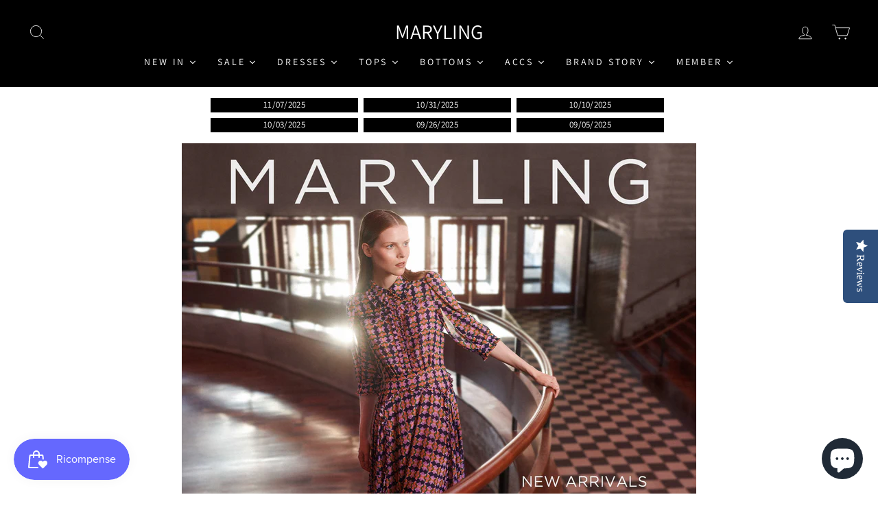

--- FILE ---
content_type: application/javascript; charset=UTF-8
request_url: https://static.airwallex.com/cdn-cgi/challenge-platform/h/g/scripts/jsd/5eaf848a0845/main.js?
body_size: 4649
content:
window._cf_chl_opt={xkKZ4:'g'};~function(D5,J,X,S,Z,j,R,b){D5=n,function(v,F,Ds,D4,A,f){for(Ds={v:561,F:522,A:576,f:488,i:501,l:572,o:505,m:575,a:489,E:535},D4=n,A=v();!![];)try{if(f=parseInt(D4(Ds.v))/1*(parseInt(D4(Ds.F))/2)+parseInt(D4(Ds.A))/3+-parseInt(D4(Ds.f))/4+parseInt(D4(Ds.i))/5*(parseInt(D4(Ds.l))/6)+-parseInt(D4(Ds.o))/7*(parseInt(D4(Ds.m))/8)+-parseInt(D4(Ds.a))/9+parseInt(D4(Ds.E))/10,f===F)break;else A.push(A.shift())}catch(i){A.push(A.shift())}}(D,123107),J=this||self,X=J[D5(544)],S={},S[D5(497)]='o',S[D5(540)]='s',S[D5(491)]='u',S[D5(601)]='z',S[D5(551)]='n',S[D5(553)]='I',S[D5(531)]='b',Z=S,J[D5(556)]=function(F,A,i,o,DV,DL,Dq,DD,B,C,G,Q,K,H){if(DV={v:593,F:538,A:499,f:593,i:598,l:596,o:519,m:596,a:519,E:554,B:527,C:486,G:568,Q:559},DL={v:578,F:486,A:490},Dq={v:521,F:515,A:485,f:506},DD=D5,A===null||A===void 0)return o;for(B=e(A),F[DD(DV.v)][DD(DV.F)]&&(B=B[DD(DV.A)](F[DD(DV.f)][DD(DV.F)](A))),B=F[DD(DV.i)][DD(DV.l)]&&F[DD(DV.o)]?F[DD(DV.i)][DD(DV.m)](new F[(DD(DV.a))](B)):function(z,Dn,Y){for(Dn=DD,z[Dn(DL.v)](),Y=0;Y<z[Dn(DL.F)];z[Y+1]===z[Y]?z[Dn(DL.A)](Y+1,1):Y+=1);return z}(B),C='nAsAaAb'.split('A'),C=C[DD(DV.E)][DD(DV.B)](C),G=0;G<B[DD(DV.C)];Q=B[G],K=x(F,A,Q),C(K)?(H=K==='s'&&!F[DD(DV.G)](A[Q]),DD(DV.Q)===i+Q?E(i+Q,K):H||E(i+Q,A[Q])):E(i+Q,K),G++);return o;function E(z,Y,D9){D9=n,Object[D9(Dq.v)][D9(Dq.F)][D9(Dq.A)](o,Y)||(o[Y]=[]),o[Y][D9(Dq.f)](z)}},j=D5(558)[D5(518)](';'),R=j[D5(554)][D5(527)](j),J[D5(573)]=function(v,F,Di,DT,A,i,l,o){for(Di={v:566,F:486,A:512,f:506,i:579},DT=D5,A=Object[DT(Di.v)](F),i=0;i<A[DT(Di.F)];i++)if(l=A[i],'f'===l&&(l='N'),v[l]){for(o=0;o<F[A[i]][DT(Di.F)];-1===v[l][DT(Di.A)](F[A[i]][o])&&(R(F[A[i]][o])||v[l][DT(Di.f)]('o.'+F[A[i]][o])),o++);}else v[l]=F[A[i]][DT(Di.i)](function(m){return'o.'+m})},b=function(DG,DC,DB,Da,Do,Dp,A,f,i){return DG={v:557,F:484},DC={v:520,F:520,A:506,f:520,i:520,l:560,o:520,m:592,a:506,E:592},DB={v:486},Da={v:486,F:592,A:521,f:515,i:485,l:515,o:550,m:506,a:550,E:506,B:550,C:520,G:506,Q:521,k:485,K:506,H:506,z:550,Y:520,h:560},Do={v:502,F:592},Dp=D5,A=String[Dp(DG.v)],f={'h':function(l){return l==null?'':f.g(l,6,function(o,Dv){return Dv=n,Dv(Do.v)[Dv(Do.F)](o)})},'g':function(o,E,B,DF,C,G,Q,K,H,z,Y,O,W,N,D0,D1,D2,D3){if(DF=Dp,o==null)return'';for(G={},Q={},K='',H=2,z=3,Y=2,O=[],W=0,N=0,D0=0;D0<o[DF(Da.v)];D0+=1)if(D1=o[DF(Da.F)](D0),Object[DF(Da.A)][DF(Da.f)][DF(Da.i)](G,D1)||(G[D1]=z++,Q[D1]=!0),D2=K+D1,Object[DF(Da.A)][DF(Da.l)][DF(Da.i)](G,D2))K=D2;else{if(Object[DF(Da.A)][DF(Da.l)][DF(Da.i)](Q,K)){if(256>K[DF(Da.o)](0)){for(C=0;C<Y;W<<=1,E-1==N?(N=0,O[DF(Da.m)](B(W)),W=0):N++,C++);for(D3=K[DF(Da.a)](0),C=0;8>C;W=W<<1.51|D3&1,N==E-1?(N=0,O[DF(Da.m)](B(W)),W=0):N++,D3>>=1,C++);}else{for(D3=1,C=0;C<Y;W=D3|W<<1.75,E-1==N?(N=0,O[DF(Da.E)](B(W)),W=0):N++,D3=0,C++);for(D3=K[DF(Da.B)](0),C=0;16>C;W=W<<1.28|D3&1,N==E-1?(N=0,O[DF(Da.E)](B(W)),W=0):N++,D3>>=1,C++);}H--,H==0&&(H=Math[DF(Da.C)](2,Y),Y++),delete Q[K]}else for(D3=G[K],C=0;C<Y;W=D3&1.66|W<<1.59,E-1==N?(N=0,O[DF(Da.G)](B(W)),W=0):N++,D3>>=1,C++);K=(H--,0==H&&(H=Math[DF(Da.C)](2,Y),Y++),G[D2]=z++,String(D1))}if(K!==''){if(Object[DF(Da.Q)][DF(Da.f)][DF(Da.k)](Q,K)){if(256>K[DF(Da.a)](0)){for(C=0;C<Y;W<<=1,N==E-1?(N=0,O[DF(Da.K)](B(W)),W=0):N++,C++);for(D3=K[DF(Da.a)](0),C=0;8>C;W=W<<1|1.76&D3,E-1==N?(N=0,O[DF(Da.G)](B(W)),W=0):N++,D3>>=1,C++);}else{for(D3=1,C=0;C<Y;W=W<<1|D3,N==E-1?(N=0,O[DF(Da.H)](B(W)),W=0):N++,D3=0,C++);for(D3=K[DF(Da.z)](0),C=0;16>C;W=W<<1|1&D3,N==E-1?(N=0,O[DF(Da.E)](B(W)),W=0):N++,D3>>=1,C++);}H--,H==0&&(H=Math[DF(Da.Y)](2,Y),Y++),delete Q[K]}else for(D3=G[K],C=0;C<Y;W=D3&1.33|W<<1,N==E-1?(N=0,O[DF(Da.G)](B(W)),W=0):N++,D3>>=1,C++);H--,H==0&&Y++}for(D3=2,C=0;C<Y;W=D3&1|W<<1.85,N==E-1?(N=0,O[DF(Da.H)](B(W)),W=0):N++,D3>>=1,C++);for(;;)if(W<<=1,E-1==N){O[DF(Da.E)](B(W));break}else N++;return O[DF(Da.h)]('')},'j':function(l,DE,DA){return DE={v:550},DA=Dp,l==null?'':''==l?null:f.i(l[DA(DB.v)],32768,function(o,DJ){return DJ=DA,l[DJ(DE.v)](o)})},'i':function(o,E,B,DX,C,G,Q,K,H,z,Y,O,W,N,D0,D1,D3,D2){for(DX=Dp,C=[],G=4,Q=4,K=3,H=[],O=B(0),W=E,N=1,z=0;3>z;C[z]=z,z+=1);for(D0=0,D1=Math[DX(DC.v)](2,2),Y=1;Y!=D1;D2=O&W,W>>=1,W==0&&(W=E,O=B(N++)),D0|=Y*(0<D2?1:0),Y<<=1);switch(D0){case 0:for(D0=0,D1=Math[DX(DC.F)](2,8),Y=1;Y!=D1;D2=W&O,W>>=1,W==0&&(W=E,O=B(N++)),D0|=Y*(0<D2?1:0),Y<<=1);D3=A(D0);break;case 1:for(D0=0,D1=Math[DX(DC.v)](2,16),Y=1;D1!=Y;D2=W&O,W>>=1,0==W&&(W=E,O=B(N++)),D0|=Y*(0<D2?1:0),Y<<=1);D3=A(D0);break;case 2:return''}for(z=C[3]=D3,H[DX(DC.A)](D3);;){if(N>o)return'';for(D0=0,D1=Math[DX(DC.f)](2,K),Y=1;D1!=Y;D2=O&W,W>>=1,0==W&&(W=E,O=B(N++)),D0|=(0<D2?1:0)*Y,Y<<=1);switch(D3=D0){case 0:for(D0=0,D1=Math[DX(DC.f)](2,8),Y=1;Y!=D1;D2=O&W,W>>=1,0==W&&(W=E,O=B(N++)),D0|=Y*(0<D2?1:0),Y<<=1);C[Q++]=A(D0),D3=Q-1,G--;break;case 1:for(D0=0,D1=Math[DX(DC.i)](2,16),Y=1;Y!=D1;D2=W&O,W>>=1,W==0&&(W=E,O=B(N++)),D0|=Y*(0<D2?1:0),Y<<=1);C[Q++]=A(D0),D3=Q-1,G--;break;case 2:return H[DX(DC.l)]('')}if(G==0&&(G=Math[DX(DC.o)](2,K),K++),C[D3])D3=C[D3];else if(Q===D3)D3=z+z[DX(DC.m)](0);else return null;H[DX(DC.a)](D3),C[Q++]=z+D3[DX(DC.E)](0),G--,z=D3,0==G&&(G=Math[DX(DC.v)](2,K),K++)}}},i={},i[Dp(DG.F)]=f.h,i}(),L();function s(v,DQ,DS){return DQ={v:508},DS=D5,Math[DS(DQ.v)]()<v}function D(n3){return n3='/b/ov1/0.007423138417992059:1765783832:gx-nxUyWS3WUTi9gn7aj3Doy0VSXZ_fcosHRgeLxVlg/,POST,cloudflare-invisible,8634mcgyzO,Qgcf5,body,16rRmXfT,659991IMpKGR,api,sort,map,chlApiRumWidgetAgeMs,xkKZ4,/invisible/jsd,postMessage,log,href,style,error on cf_chl_props,catch,hhzn3,contentWindow,addEventListener,charAt,Object,error,contentDocument,from,onreadystatechange,Array,toString,chctx,symbol,onload,source,now,qNGFVjOmV,call,length,/jsd/oneshot/5eaf848a0845/0.007423138417992059:1765783832:gx-nxUyWS3WUTi9gn7aj3Doy0VSXZ_fcosHRgeLxVlg/,754392sxYEQi,941967NAVOar,splice,undefined,createElement,clientInformation,stringify,chlApiUrl,event,object,send,concat,msg,5uIJbQs,x3MH5ziYIfrAtp2hT91cGeFgPoasObR6qW$CVl+knjuXJ4N-yvBLDmw07Kd8UZEQS,chlApiClientVersion,chlApiSitekey,52458KjVhly,push,detail,random,loading,/cdn-cgi/challenge-platform/h/,XMLHttpRequest,indexOf,getPrototypeOf,_cf_chl_opt,hasOwnProperty,tabIndex,appendChild,split,Set,pow,prototype,10HEKBUS,display: none,iframe,Function,removeChild,bind,location,jsd,errorInfoObject,boolean,http-code:,floor,DOMContentLoaded,676700rMWeId,status,onerror,getOwnPropertyNames,success,string,navigator,gRjkt7,isArray,document,parent,xhr-error,readyState,__CF$cv$params,gKwbC5,charCodeAt,number,sid,bigint,includes,open,cJDYB1,fromCharCode,_cf_chl_opt;XQlKq9;mpuA2;BYBs3;bqzg9;gtpfA4;SZQFk7;rTYyd6;gTvhm6;ubgT9;JrBNE9;NgAVk0;YBjhw4;WvQh6;cJDYB1;Qgcf5;eHVD2;VJwN2,d.cookie,join,28450huGilC,[native code],ontimeout,timeout,function,keys,vKoX8,isNaN'.split(','),D=function(){return n3},D()}function y(v,F,Dh,DY,Dz,DH,Dx,A,f,i){Dh={v:548,F:584,A:514,f:511,i:555,l:570,o:510,m:514,a:581,E:487,B:577,C:564,G:563,Q:602,k:537,K:528,H:585,z:585,Y:498,h:484,O:494},DY={v:546},Dz={v:536,F:536,A:539,f:532,i:536},DH={v:564},Dx=D5,A=J[Dx(Dh.v)],console[Dx(Dh.F)](J[Dx(Dh.A)]),f=new J[(Dx(Dh.f))](),f[Dx(Dh.i)](Dx(Dh.l),Dx(Dh.o)+J[Dx(Dh.m)][Dx(Dh.a)]+Dx(Dh.E)+A.r),A[Dx(Dh.B)]&&(f[Dx(Dh.C)]=5e3,f[Dx(Dh.G)]=function(Du){Du=Dx,F(Du(DH.v))}),f[Dx(Dh.Q)]=function(De){De=Dx,f[De(Dz.v)]>=200&&f[De(Dz.F)]<300?F(De(Dz.A)):F(De(Dz.f)+f[De(Dz.i)])},f[Dx(Dh.k)]=function(Dw){Dw=Dx,F(Dw(DY.v))},i={'t':U(),'lhr':X[Dx(Dh.K)]&&X[Dx(Dh.K)][Dx(Dh.H)]?X[Dx(Dh.K)][Dx(Dh.z)]:'','api':A[Dx(Dh.B)]?!![]:![],'payload':v},f[Dx(Dh.Y)](b[Dx(Dh.h)](JSON[Dx(Dh.O)](i)))}function d(Dl,Dt,A,f,i,l,o){Dt=(Dl={v:492,F:524,A:586,f:523,i:516,l:574,o:517,m:590,a:493,E:541,B:595,C:526},D5);try{return A=X[Dt(Dl.v)](Dt(Dl.F)),A[Dt(Dl.A)]=Dt(Dl.f),A[Dt(Dl.i)]='-1',X[Dt(Dl.l)][Dt(Dl.o)](A),f=A[Dt(Dl.m)],i={},i=cJDYB1(f,f,'',i),i=cJDYB1(f,f[Dt(Dl.a)]||f[Dt(Dl.E)],'n.',i),i=cJDYB1(f,A[Dt(Dl.B)],'d.',i),X[Dt(Dl.l)][Dt(Dl.C)](A),l={},l.r=i,l.e=null,l}catch(m){return o={},o.r={},o.e=m,o}}function P(f,i,DW,Dj,l,o,m,a,E,B,C,G){if(DW={v:500,F:594,A:548,f:510,i:514,l:581,o:569,m:582,a:511,E:555,B:570,C:564,G:563,Q:504,k:567,K:495,H:549,z:580,Y:514,h:589,O:503,W:542,c:530,N:600,g:603,D0:529,D1:498,D2:484},Dj=D5,!s(.01))return![];o=(l={},l[Dj(DW.v)]=f,l[Dj(DW.F)]=i,l);try{m=J[Dj(DW.A)],a=Dj(DW.f)+J[Dj(DW.i)][Dj(DW.l)]+Dj(DW.o)+m.r+Dj(DW.m),E=new J[(Dj(DW.a))](),E[Dj(DW.E)](Dj(DW.B),a),E[Dj(DW.C)]=2500,E[Dj(DW.G)]=function(){},B={},B[Dj(DW.Q)]=J[Dj(DW.i)][Dj(DW.k)],B[Dj(DW.K)]=J[Dj(DW.i)][Dj(DW.H)],B[Dj(DW.z)]=J[Dj(DW.Y)][Dj(DW.h)],B[Dj(DW.O)]=J[Dj(DW.Y)][Dj(DW.W)],C=B,G={},G[Dj(DW.c)]=o,G[Dj(DW.N)]=C,G[Dj(DW.g)]=Dj(DW.D0),E[Dj(DW.D1)](b[Dj(DW.D2)](G))}catch(Q){}}function x(v,F,A,Dy,D7,i){D7=(Dy={v:588,F:598,A:543,f:598,i:565},D5);try{return F[A][D7(Dy.v)](function(){}),'p'}catch(l){}try{if(F[A]==null)return F[A]===void 0?'u':'x'}catch(o){return'i'}return v[D7(Dy.F)][D7(Dy.A)](F[A])?'a':F[A]===v[D7(Dy.f)]?'E':F[A]===!0?'T':!1===F[A]?'F':(i=typeof F[A],D7(Dy.i)==i?I(v,F[A])?'N':'f':Z[i]||'?')}function n(T,t,p){return p=D(),n=function(v,F,A){return v=v-483,A=p[v],A},n(T,t)}function M(DK,DI,v,F,A){return DK={v:533,F:483},DI=D5,v=3600,F=U(),A=Math[DI(DK.v)](Date[DI(DK.F)]()/1e3),A-F>v?![]:!![]}function V(A,f,n2,Db,i,l,o){if(n2={v:571,F:577,A:539,f:603,i:552,l:496,o:539,m:545,a:583,E:496,B:594,C:507,G:583},Db=D5,i=Db(n2.v),!A[Db(n2.F)])return;f===Db(n2.A)?(l={},l[Db(n2.f)]=i,l[Db(n2.i)]=A.r,l[Db(n2.l)]=Db(n2.o),J[Db(n2.m)][Db(n2.a)](l,'*')):(o={},o[Db(n2.f)]=i,o[Db(n2.i)]=A.r,o[Db(n2.E)]=Db(n2.B),o[Db(n2.C)]=f,J[Db(n2.m)][Db(n2.G)](o,'*'))}function I(v,F,DU,D6){return DU={v:525,F:521,A:599,f:485,i:512,l:562},D6=D5,F instanceof v[D6(DU.v)]&&0<v[D6(DU.v)][D6(DU.F)][D6(DU.A)][D6(DU.f)](F)[D6(DU.i)](D6(DU.l))}function L(n1,n0,DN,DR,v,F,A,f,i){if(n1={v:548,F:577,A:547,f:509,i:591,l:534,o:597},n0={v:547,F:509,A:597},DN={v:587},DR=D5,v=J[DR(n1.v)],!v)return;if(!M())return;(F=![],A=v[DR(n1.F)]===!![],f=function(Dr,l){if(Dr=DR,!F){if(F=!![],!M())return;l=d(),y(l.r,function(o){V(v,o)}),l.e&&P(Dr(DN.v),l.e)}},X[DR(n1.A)]!==DR(n1.f))?f():J[DR(n1.i)]?X[DR(n1.i)](DR(n1.l),f):(i=X[DR(n1.o)]||function(){},X[DR(n1.o)]=function(Dd){Dd=DR,i(),X[Dd(n0.v)]!==Dd(n0.F)&&(X[Dd(n0.A)]=i,f())})}function e(v,DP,D8,F){for(DP={v:499,F:566,A:513},D8=D5,F=[];v!==null;F=F[D8(DP.v)](Object[D8(DP.F)](v)),v=Object[D8(DP.A)](v));return F}function U(Dk,DZ,v){return Dk={v:548,F:533},DZ=D5,v=J[DZ(Dk.v)],Math[DZ(Dk.F)](+atob(v.t))}}()

--- FILE ---
content_type: text/javascript
request_url: https://maryling.com/cdn/shop/t/45/assets/cbb-frequently-bought.js?v=92709290077893911541652940390
body_size: 79662
content:
var codeblackbelt;(function(){if(!codeblackbelt||!codeblackbelt.requirejs){codeblackbelt?require=codeblackbelt:codeblackbelt={};var requirejs,require,define;(function(global,setTimeout){function commentReplace(e,t){return t||""}function isFunction(e){return ostring.call(e)==="[object Function]"}function isArray(e){return ostring.call(e)==="[object Array]"}function each(e,t){var r;if(e)for(r=0;r<e.length&&(!e[r]||!t(e[r],r,e));r+=1);}function eachReverse(e,t){var r;if(e)for(r=e.length-1;-1<r&&(!e[r]||!t(e[r],r,e));r-=1);}function hasProp(e,t){return hasOwn.call(e,t)}function getOwn(e,t){return hasProp(e,t)&&e[t]}function eachProp(e,t){var r;for(r in e)if(hasProp(e,r)&&t(e[r],r))break}function mixin(e,t,r,n){return t&&eachProp(t,function(t2,i){!r&&hasProp(e,i)||(!n||typeof t2!="object"||!t2||isArray(t2)||isFunction(t2)||t2 instanceof RegExp?e[i]=t2:(e[i]||(e[i]={}),mixin(e[i],t2,r,n)))}),e}function bind(e,t){return function(){return t.apply(e,arguments)}}function scripts(){return document.getElementsByTagName("script")}function defaultOnError(e){throw e}function getGlobal(e){if(!e)return e;var t=global;return each(e.split("."),function(e2){t=t[e2]}),t}function makeError(e,t,r,n){var i=new Error(t+"\nhttps://requirejs.org/docs/errors.html#"+e);return i.requireType=e,i.requireModules=n,r&&(i.originalError=r),i}function newContext(e){function t(e2,t2,r2){var n2,i2,o2,a2,c2,s3,u2,l2,d2,p2,f2=t2&&t2.split("/"),h2=C.map,m2=h2&&h2["*"];if(e2&&(s3=(e2=e2.split("/")).length-1,C.nodeIdCompat&&jsSuffixRegExp.test(e2[s3])&&(e2[s3]=e2[s3].replace(jsSuffixRegExp,"")),e2[0].charAt(0)==="."&&f2&&(e2=f2.slice(0,f2.length-1).concat(e2)),function(e3){var t3,r3;for(t3=0;t3<e3.length;t3++)if((r3=e3[t3])===".")e3.splice(t3,1),t3-=1;else if(r3===".."){if(t3===0||t3===1&&e3[2]===".."||e3[t3-1]==="..")continue;0<t3&&(e3.splice(t3-1,2),t3-=2)}}(e2),e2=e2.join("/")),r2&&h2&&(f2||m2)){e:for(o2=(i2=e2.split("/")).length;0<o2;o2-=1){if(c2=i2.slice(0,o2).join("/"),f2){for(a2=f2.length;0<a2;a2-=1)if((n2=getOwn(h2,f2.slice(0,a2).join("/")))&&(n2=getOwn(n2,c2))){u2=n2,l2=o2;break e}}!d2&&m2&&getOwn(m2,c2)&&(d2=getOwn(m2,c2),p2=o2)}!u2&&d2&&(u2=d2,l2=p2),u2&&(i2.splice(0,l2,u2),e2=i2.join("/"))}return getOwn(C.pkgs,e2)||e2}function r(e2){isBrowser&&each(scripts(),function(t2){if(t2.getAttribute("data-requiremodule")===e2&&t2.getAttribute("data-requirecontext")===b.contextName)return t2.parentNode.removeChild(t2),!0})}function n(e2){var t2=getOwn(C.paths,e2);if(t2&&isArray(t2)&&1<t2.length)return t2.shift(),b.require.undef(e2),b.makeRequire(null,{skipMap:!0})([e2]),!0}function i(e2){var t2,r2=e2?e2.indexOf("!"):-1;return-1<r2&&(t2=e2.substring(0,r2),e2=e2.substring(r2+1,e2.length)),[t2,e2]}function o(e2,r2,n2,o2){var a2,c2,s3,u2,l2=null,d2=r2?r2.name:null,p2=e2,f2=!0,h2="";return e2||(f2=!1,e2="_@r"+(T+=1)),l2=(u2=i(e2))[0],e2=u2[1],l2&&(l2=t(l2,d2,o2),c2=getOwn(F,l2)),e2&&(l2?h2=n2?e2:c2&&c2.normalize?c2.normalize(e2,function(e3){return t(e3,d2,o2)}):e2.indexOf("!")===-1?t(e2,d2,o2):e2:(l2=(u2=i(h2=t(e2,d2,o2)))[0],h2=u2[1],n2=!0,a2=b.nameToUrl(h2))),{prefix:l2,name:h2,parentMap:r2,unnormalized:!!(s3=!l2||c2||n2?"":"_unnormalized"+(E+=1)),url:a2,originalName:p2,isDefine:f2,id:(l2?l2+"!"+h2:h2)+s3}}function a(e2){var t2=e2.id,r2=getOwn(w,t2);return r2||(r2=w[t2]=new b.Module(e2)),r2}function c(e2,t2,r2){var n2=e2.id,i2=getOwn(w,n2);!hasProp(F,n2)||i2&&!i2.defineEmitComplete?(i2=a(e2)).error&&t2==="error"?r2(i2.error):i2.on(t2,r2):t2==="defined"&&r2(F[n2])}function s2(e2,t2){var r2=e2.requireModules,n2=!1;t2?t2(e2):(each(r2,function(t3){var r3=getOwn(w,t3);r3&&(r3.error=e2,r3.events.error&&(n2=!0,r3.emit("error",e2)))}),n2||req.onError(e2))}function u(){globalDefQueue.length&&(each(globalDefQueue,function(e2){var t2=e2[0];typeof t2=="string"&&(b.defQueueMap[t2]=!0),S.push(e2)}),globalDefQueue=[])}function l(e2){delete w[e2],delete P[e2]}function d(){var e2,t2,i2=1e3*C.waitSeconds,o2=i2&&b.startTime+i2<new Date().getTime(),a2=[],c2=[],u2=!1,l2=!0;if(!g){if(g=!0,eachProp(P,function(e3){var i3=e3.map,s3=i3.id;if(e3.enabled&&(i3.isDefine||c2.push(e3),!e3.error)){if(!e3.inited&&o2)n(s3)?u2=t2=!0:(a2.push(s3),r(s3));else if(!e3.inited&&e3.fetched&&i3.isDefine&&(u2=!0,!i3.prefix))return l2=!1}}),o2&&a2.length)return(e2=makeError("timeout","Load timeout for modules: "+a2,null,a2)).contextName=b.contextName,s2(e2);l2&&each(c2,function(e3){(function e4(t3,r2,n2){var i3=t3.map.id;t3.error?t3.emit("error",t3.error):(r2[i3]=!0,each(t3.depMaps,function(i4,o3){var a3=i4.id,c3=getOwn(w,a3);!c3||t3.depMatched[o3]||n2[a3]||(getOwn(r2,a3)?(t3.defineDep(o3,F[a3]),t3.check()):e4(c3,r2,n2))}),n2[i3]=!0)})(e3,{},{})}),o2&&!t2||!u2||!isBrowser&&!isWebWorker||_||(_=setTimeout(function(){_=0,d()},50)),g=!1}}function p(e2){hasProp(F,e2[0])||a(o(e2[0],null,!0)).init(e2[1],e2[2])}function f(e2,t2,r2,n2){e2.detachEvent&&!isOpera?n2&&e2.detachEvent(n2,t2):e2.removeEventListener(r2,t2,!1)}function h(e2){var t2=e2.currentTarget||e2.srcElement;return f(t2,b.onScriptLoad,"load","onreadystatechange"),f(t2,b.onScriptError,"error"),{node:t2,id:t2&&t2.getAttribute("data-requiremodule")}}function m(){var e2;for(u();S.length;){if((e2=S.shift())[0]===null)return s2(makeError("mismatch","Mismatched anonymous define() module: "+e2[e2.length-1]));p(e2)}b.defQueueMap={}}var g,y,b,v,_,C={waitSeconds:7,baseUrl:"./",paths:{},bundles:{},pkgs:{},shim:{},config:{}},w={},P={},x={},S=[],F={},k={},A={},T=1,E=1;return v={require:function(e2){return e2.require?e2.require:e2.require=b.makeRequire(e2.map)},exports:function(e2){if(e2.usingExports=!0,e2.map.isDefine)return e2.exports?F[e2.map.id]=e2.exports:e2.exports=F[e2.map.id]={}},module:function(e2){return e2.module?e2.module:e2.module={id:e2.map.id,uri:e2.map.url,config:function(){return getOwn(C.config,e2.map.id)||{}},exports:e2.exports||(e2.exports={})}}},(y=function(e2){this.events=getOwn(x,e2.id)||{},this.map=e2,this.shim=getOwn(C.shim,e2.id),this.depExports=[],this.depMaps=[],this.depMatched=[],this.pluginMaps={},this.depCount=0}).prototype={init:function(e2,t2,r2,n2){n2=n2||{},this.inited||(this.factory=t2,r2?this.on("error",r2):this.events.error&&(r2=bind(this,function(e3){this.emit("error",e3)})),this.depMaps=e2&&e2.slice(0),this.errback=r2,this.inited=!0,this.ignore=n2.ignore,n2.enabled||this.enabled?this.enable():this.check())},defineDep:function(e2,t2){this.depMatched[e2]||(this.depMatched[e2]=!0,this.depCount-=1,this.depExports[e2]=t2)},fetch:function(){if(!this.fetched){this.fetched=!0,b.startTime=new Date().getTime();var e2=this.map;if(!this.shim)return e2.prefix?this.callPlugin():this.load();b.makeRequire(this.map,{enableBuildCallback:!0})(this.shim.deps||[],bind(this,function(){return e2.prefix?this.callPlugin():this.load()}))}},load:function(){var e2=this.map.url;k[e2]||(k[e2]=!0,b.load(this.map.id,e2))},check:function(){if(this.enabled&&!this.enabling){var e2,t2,r2=this.map.id,n2=this.depExports,i2=this.exports,o2=this.factory;if(this.inited){if(this.error)this.emit("error",this.error);else if(!this.defining){if(this.defining=!0,this.depCount<1&&!this.defined){if(isFunction(o2)){if(this.events.error&&this.map.isDefine||req.onError!==defaultOnError)try{i2=b.execCb(r2,o2,n2,i2)}catch(t3){e2=t3}else i2=b.execCb(r2,o2,n2,i2);if(this.map.isDefine&&i2===void 0&&((t2=this.module)?i2=t2.exports:this.usingExports&&(i2=this.exports)),e2)return e2.requireMap=this.map,e2.requireModules=this.map.isDefine?[this.map.id]:null,e2.requireType=this.map.isDefine?"define":"require",s2(this.error=e2)}else i2=o2;if(this.exports=i2,this.map.isDefine&&!this.ignore&&(F[r2]=i2,req.onResourceLoad)){var a2=[];each(this.depMaps,function(e3){a2.push(e3.normalizedMap||e3)}),req.onResourceLoad(b,this.map,a2)}l(r2),this.defined=!0}this.defining=!1,this.defined&&!this.defineEmitted&&(this.defineEmitted=!0,this.emit("defined",this.exports),this.defineEmitComplete=!0)}}else hasProp(b.defQueueMap,r2)||this.fetch()}},callPlugin:function(){var e2=this.map,r2=e2.id,n2=o(e2.prefix);this.depMaps.push(n2),c(n2,"defined",bind(this,function(n3){var i2,u2,d2,p2=getOwn(A,this.map.id),f2=this.map.name,h2=this.map.parentMap?this.map.parentMap.name:null,m2=b.makeRequire(e2.parentMap,{enableBuildCallback:!0});return this.map.unnormalized?(n3.normalize&&(f2=n3.normalize(f2,function(e3){return t(e3,h2,!0)})||""),c(u2=o(e2.prefix+"!"+f2,this.map.parentMap,!0),"defined",bind(this,function(e3){this.map.normalizedMap=u2,this.init([],function(){return e3},null,{enabled:!0,ignore:!0})})),void((d2=getOwn(w,u2.id))&&(this.depMaps.push(u2),this.events.error&&d2.on("error",bind(this,function(e3){this.emit("error",e3)})),d2.enable()))):p2?(this.map.url=b.nameToUrl(p2),void this.load()):((i2=bind(this,function(e3){this.init([],function(){return e3},null,{enabled:!0})})).error=bind(this,function(e3){this.inited=!0,(this.error=e3).requireModules=[r2],eachProp(w,function(e4){e4.map.id.indexOf(r2+"_unnormalized")===0&&l(e4.map.id)}),s2(e3)}),i2.fromText=bind(this,function(t2,n4){var c2=e2.name,u3=o(c2),l2=useInteractive;n4&&(t2=n4),l2&&(useInteractive=!1),a(u3),hasProp(C.config,r2)&&(C.config[c2]=C.config[r2]);try{req.exec(t2)}catch(t3){return s2(makeError("fromtexteval","fromText eval for "+r2+" failed: "+t3,t3,[r2]))}l2&&(useInteractive=!0),this.depMaps.push(u3),b.completeLoad(c2),m2([c2],i2)}),void n3.load(e2.name,m2,i2,C))})),b.enable(n2,this),this.pluginMaps[n2.id]=n2},enable:function(){(P[this.map.id]=this).enabled=!0,this.enabling=!0,each(this.depMaps,bind(this,function(e2,t2){var r2,n2,i2;if(typeof e2=="string"){if(e2=o(e2,this.map.isDefine?this.map:this.map.parentMap,!1,!this.skipMap),this.depMaps[t2]=e2,i2=getOwn(v,e2.id))return void(this.depExports[t2]=i2(this));this.depCount+=1,c(e2,"defined",bind(this,function(e3){this.undefed||(this.defineDep(t2,e3),this.check())})),this.errback?c(e2,"error",bind(this,this.errback)):this.events.error&&c(e2,"error",bind(this,function(e3){this.emit("error",e3)}))}r2=e2.id,n2=w[r2],hasProp(v,r2)||!n2||n2.enabled||b.enable(e2,this)})),eachProp(this.pluginMaps,bind(this,function(e2){var t2=getOwn(w,e2.id);t2&&!t2.enabled&&b.enable(e2,this)})),this.enabling=!1,this.check()},on:function(e2,t2){var r2=this.events[e2];r2||(r2=this.events[e2]=[]),r2.push(t2)},emit:function(e2,t2){each(this.events[e2],function(e3){e3(t2)}),e2==="error"&&delete this.events[e2]}},(b={config:C,contextName:e,registry:w,defined:F,urlFetched:k,defQueue:S,defQueueMap:{},Module:y,makeModuleMap:o,nextTick:req.nextTick,onError:s2,configure:function(e2){if(e2.baseUrl&&e2.baseUrl.charAt(e2.baseUrl.length-1)!=="/"&&(e2.baseUrl+="/"),typeof e2.urlArgs=="string"){var t2=e2.urlArgs;e2.urlArgs=function(e3,r3){return(r3.indexOf("?")===-1?"?":"&")+t2}}var r2=C.shim,n2={paths:!0,bundles:!0,config:!0,map:!0};eachProp(e2,function(e3,t3){n2[t3]?(C[t3]||(C[t3]={}),mixin(C[t3],e3,!0,!0)):C[t3]=e3}),e2.bundles&&eachProp(e2.bundles,function(e3,t3){each(e3,function(e4){e4!==t3&&(A[e4]=t3)})}),e2.shim&&(eachProp(e2.shim,function(e3,t3){isArray(e3)&&(e3={deps:e3}),!e3.exports&&!e3.init||e3.exportsFn||(e3.exportsFn=b.makeShimExports(e3)),r2[t3]=e3}),C.shim=r2),e2.packages&&each(e2.packages,function(e3){var t3;t3=(e3=typeof e3=="string"?{name:e3}:e3).name,e3.location&&(C.paths[t3]=e3.location),C.pkgs[t3]=e3.name+"/"+(e3.main||"main").replace(currDirRegExp,"").replace(jsSuffixRegExp,"")}),eachProp(w,function(e3,t3){e3.inited||e3.map.unnormalized||(e3.map=o(t3,null,!0))}),(e2.deps||e2.callback)&&b.require(e2.deps||[],e2.callback)},makeShimExports:function(e2){return function(){var t2;return e2.init&&(t2=e2.init.apply(global,arguments)),t2||e2.exports&&getGlobal(e2.exports)}},makeRequire:function(n2,i2){function c2(t2,r2,u2){var l2,p2;return i2.enableBuildCallback&&r2&&isFunction(r2)&&(r2.__requireJsBuild=!0),typeof t2=="string"?isFunction(r2)?s2(makeError("requireargs","Invalid require call"),u2):n2&&hasProp(v,t2)?v[t2](w[n2.id]):req.get?req.get(b,t2,n2,c2):(l2=o(t2,n2,!1,!0).id,hasProp(F,l2)?F[l2]:s2(makeError("notloaded",'Module name "'+l2+'" has not been loaded yet for context: '+e+(n2?"":". Use require([])")))):(m(),b.nextTick(function(){m(),(p2=a(o(null,n2))).skipMap=i2.skipMap,p2.init(t2,r2,u2,{enabled:!0}),d()}),c2)}return i2=i2||{},mixin(c2,{isBrowser:isBrowser,toUrl:function(e2){var r2,i3=e2.lastIndexOf("."),o2=e2.split("/")[0];return i3!==-1&&(!(o2==="."||o2==="..")||1<i3)&&(r2=e2.substring(i3,e2.length),e2=e2.substring(0,i3)),b.nameToUrl(t(e2,n2&&n2.id,!0),r2,!0)},defined:function(e2){return hasProp(F,o(e2,n2,!1,!0).id)},specified:function(e2){return e2=o(e2,n2,!1,!0).id,hasProp(F,e2)||hasProp(w,e2)}}),n2||(c2.undef=function(e2){u();var t2=o(e2,n2,!0),i3=getOwn(w,e2);i3.undefed=!0,r(e2),delete F[e2],delete k[t2.url],delete x[e2],eachReverse(S,function(t3,r2){t3[0]===e2&&S.splice(r2,1)}),delete b.defQueueMap[e2],i3&&(i3.events.defined&&(x[e2]=i3.events),l(e2))}),c2},enable:function(e2){getOwn(w,e2.id)&&a(e2).enable()},completeLoad:function(e2){var t2,r2,i2,o2=getOwn(C.shim,e2)||{},a2=o2.exports;for(u();S.length;){if((r2=S.shift())[0]===null){if(r2[0]=e2,t2)break;t2=!0}else r2[0]===e2&&(t2=!0);p(r2)}if(b.defQueueMap={},i2=getOwn(w,e2),!t2&&!hasProp(F,e2)&&i2&&!i2.inited){if(!(!C.enforceDefine||a2&&getGlobal(a2)))return n(e2)?void 0:s2(makeError("nodefine","No define call for "+e2,null,[e2]));p([e2,o2.deps||[],o2.exportsFn])}d()},nameToUrl:function(e2,t2,r2){var n2,i2,o2,a2,c2,s3,u2=getOwn(C.pkgs,e2);if(u2&&(e2=u2),s3=getOwn(A,e2))return b.nameToUrl(s3,t2,r2);if(req.jsExtRegExp.test(e2))a2=e2+(t2||"");else{for(n2=C.paths,o2=(i2=e2.split("/")).length;0<o2;o2-=1)if(c2=getOwn(n2,i2.slice(0,o2).join("/"))){isArray(c2)&&(c2=c2[0]),i2.splice(0,o2,c2);break}a2=i2.join("/"),a2=((a2+=t2||(/^data\:|^blob\:|\?/.test(a2)||r2?"":".js")).charAt(0)==="/"||a2.match(/^[\w\+\.\-]+:/)?"":C.baseUrl)+a2}return C.urlArgs&&!/^blob\:/.test(a2)?a2+C.urlArgs(e2,a2):a2},load:function(e2,t2){req.load(b,e2,t2)},execCb:function(e2,t2,r2,n2){return t2.apply(n2,r2)},onScriptLoad:function(e2){if(e2.type==="load"||readyRegExp.test((e2.currentTarget||e2.srcElement).readyState)){interactiveScript=null;var t2=h(e2);b.completeLoad(t2.id)}},onScriptError:function(e2){var t2=h(e2);if(!n(t2.id)){var r2=[];return eachProp(w,function(e3,n2){n2.indexOf("_@r")!==0&&each(e3.depMaps,function(e4){if(e4.id===t2.id)return r2.push(n2),!0})}),s2(makeError("scripterror",'Script error for "'+t2.id+(r2.length?'", needed by: '+r2.join(", "):'"'),e2,[t2.id]))}}}).require=b.makeRequire(),b}function getInteractiveScript(){return interactiveScript&&interactiveScript.readyState==="interactive"||eachReverse(scripts(),function(e){if(e.readyState==="interactive")return interactiveScript=e}),interactiveScript}var req,s,head,baseElement,dataMain,src,interactiveScript,currentlyAddingScript,mainScript,subPath,version="2.3.6",commentRegExp=/\/\*[\s\S]*?\*\/|([^:"'=]|^)\/\/.*$/gm,cjsRequireRegExp=/[^.]\s*require\s*\(\s*["']([^'"\s]+)["']\s*\)/g,jsSuffixRegExp=/\.js$/,currDirRegExp=/^\.\//,op=Object.prototype,ostring=op.toString,hasOwn=op.hasOwnProperty,isBrowser=!(typeof window=="undefined"||typeof navigator=="undefined"||!window.document),isWebWorker=!isBrowser&&typeof importScripts!="undefined",readyRegExp=isBrowser&&navigator.platform==="PLAYSTATION 3"?/^complete$/:/^(complete|loaded)$/,defContextName="_",isOpera=typeof opera!="undefined"&&opera.toString()==="[object Opera]",contexts={},cfg={},globalDefQueue=[],useInteractive=!1;if(define===void 0){if(requirejs!==void 0){if(isFunction(requirejs))return;cfg=requirejs,requirejs=void 0}require===void 0||isFunction(require)||(cfg=require,require=void 0),req=requirejs=function(e,t,r,n){var i,o,a=defContextName;return isArray(e)||typeof e=="string"||(o=e,isArray(t)?(e=t,t=r,r=n):e=[]),o&&o.context&&(a=o.context),(i=getOwn(contexts,a))||(i=contexts[a]=req.s.newContext(a)),o&&i.configure(o),i.require(e,t,r)},req.config=function(e){return req(e)},req.nextTick=setTimeout!==void 0?function(e){setTimeout(e,4)}:function(e){e()},require||(require=req),req.version=version,req.jsExtRegExp=/^\/|:|\?|\.js$/,req.isBrowser=isBrowser,s=req.s={contexts:contexts,newContext:newContext},req({}),each(["toUrl","undef","defined","specified"],function(e){req[e]=function(){var t=contexts[defContextName];return t.require[e].apply(t,arguments)}}),isBrowser&&(head=s.head=document.getElementsByTagName("head")[0],(baseElement=document.getElementsByTagName("base")[0])&&(head=s.head=baseElement.parentNode)),req.onError=defaultOnError,req.createNode=function(e,t,r){var n=e.xhtml?document.createElementNS("http://www.w3.org/1999/xhtml","html:script"):document.createElement("script");return n.type=e.scriptType||"text/javascript",n.charset="utf-8",n.async=!0,n},req.load=function(e,t,r){var n,i=e&&e.config||{};if(isBrowser)return(n=req.createNode(i,t,r)).setAttribute("data-requirecontext",e.contextName),n.setAttribute("data-requiremodule",t),!n.attachEvent||n.attachEvent.toString&&n.attachEvent.toString().indexOf("[native code")<0||isOpera?(n.addEventListener("load",e.onScriptLoad,!1),n.addEventListener("error",e.onScriptError,!1)):(useInteractive=!0,n.attachEvent("onreadystatechange",e.onScriptLoad)),n.src=r,i.onNodeCreated&&i.onNodeCreated(n,i,t,r),currentlyAddingScript=n,baseElement?head.insertBefore(n,baseElement):head.appendChild(n),currentlyAddingScript=null,n;if(isWebWorker)try{setTimeout(function(){},0),importScripts(r),e.completeLoad(t)}catch(n2){e.onError(makeError("importscripts","importScripts failed for "+t+" at "+r,n2,[t]))}},isBrowser&&!cfg.skipDataMain&&eachReverse(scripts(),function(e){if(head||(head=e.parentNode),dataMain=e.getAttribute("data-main"))return mainScript=dataMain,cfg.baseUrl||mainScript.indexOf("!")!==-1||(mainScript=(src=mainScript.split("/")).pop(),subPath=src.length?src.join("/")+"/":"./",cfg.baseUrl=subPath),mainScript=mainScript.replace(jsSuffixRegExp,""),req.jsExtRegExp.test(mainScript)&&(mainScript=dataMain),cfg.deps=cfg.deps?cfg.deps.concat(mainScript):[mainScript],!0}),define=function(e,t,r){var n,i;typeof e!="string"&&(r=t,t=e,e=null),isArray(t)||(r=t,t=null),!t&&isFunction(r)&&(t=[],r.length&&(r.toString().replace(commentRegExp,commentReplace).replace(cjsRequireRegExp,function(e2,r2){t.push(r2)}),t=(r.length===1?["require"]:["require","exports","module"]).concat(t))),useInteractive&&(n=currentlyAddingScript||getInteractiveScript())&&(e||(e=n.getAttribute("data-requiremodule")),i=contexts[n.getAttribute("data-requirecontext")]),i?(i.defQueue.push([e,t,r]),i.defQueueMap[e]=!0):globalDefQueue.push([e,t,r])},define.amd={jQuery:!0},req.exec=function(text){return eval(text)},req(cfg)}})(this,typeof setTimeout=="undefined"?void 0:setTimeout),codeblackbelt.requirejs=requirejs,codeblackbelt.require=require,codeblackbelt.define=define}})(),codeblackbelt.define("lib/require-2.3.6",function(){}),Object.create||(Object.create=function(e,t){function r(){}if(t!==void 0)throw"The multiple-argument version of Object.create is not provided by this browser and cannot be shimmed.";return r.prototype=e,new r}),codeblackbelt.define("lib/ie8-object-create",function(){}),codeblackbelt.define("core/util/GlobalProperties",[],function(){function e(){}return e.setProperty=function(t,r){e.getGlobals()[t]=r},e.hasProperty=function(t){return e.getGlobals()[t]!==void 0},e.getProperty=function(t){return e.getGlobals()[t]},e.getGlobals=function(){return window.codeblackbelt||(window.codeblackbelt={}),window.codeblackbelt},e}),codeblackbelt.define("core/util/AppLoadedChecker",["core/util/GlobalProperties"],function(e){function t(){}return t.hasLoadedBefore=function(e2){return!!t._hasLoadedBefore(e2)||(t._markAsLoaded(e2),!1)},t._hasLoadedBefore=function(r){var n=t._flag(r),i=e.hasProperty(n),o=e.getProperty(n);return i&&o},t._markAsLoaded=function(r){var n=t._flag(r);e.setProperty(n,!0)},t._flag=function(e2){return e2+"Loaded"},t.prototype={},t}),function(e,t){typeof module=="object"&&typeof module.exports=="object"?module.exports=e.document?t(e,!0):function(e2){if(!e2.document)throw new Error("cbbJQuery requires a window with a document");return t(e2)}:t(e)}(typeof window!="undefined"?window:this,function(e,t){function r(e2){var t2=!!e2&&"length"in e2&&e2.length,r2=pe.type(e2);return r2!=="function"&&!pe.isWindow(e2)&&(r2==="array"||t2===0||typeof t2=="number"&&t2>0&&t2-1 in e2)}function n(e2,t2,r2){if(pe.isFunction(t2))return pe.grep(e2,function(e3,n2){return!!t2.call(e3,n2,e3)!==r2});if(t2.nodeType)return pe.grep(e2,function(e3){return e3===t2!==r2});if(typeof t2=="string"){if(we.test(t2))return pe.filter(t2,e2,r2);t2=pe.filter(t2,e2)}return pe.grep(e2,function(e3){return pe.inArray(e3,t2)>-1!==r2})}function i(e2,t2){do e2=e2[t2];while(e2&&e2.nodeType!==1);return e2}function o(e2){var t2={};return pe.each(e2.match(ke)||[],function(e3,r2){t2[r2]=!0}),t2}function a(){ne.addEventListener?(ne.removeEventListener("DOMContentLoaded",c),e.removeEventListener("load",c)):(ne.detachEvent("onreadystatechange",c),e.detachEvent("onload",c))}function c(){(ne.addEventListener||e.event.type==="load"||ne.readyState==="complete")&&(a(),pe.ready())}function s2(e2,t2,r2){if(r2===void 0&&e2.nodeType===1){var n2="data-"+t2.replace(Re,"-$1").toLowerCase();if(typeof(r2=e2.getAttribute(n2))=="string"){try{r2=r2==="true"||r2!=="false"&&(r2==="null"?null:+r2+""===r2?+r2:De.test(r2)?pe.parseJSON(r2):r2)}catch(e3){}pe.data(e2,t2,r2)}else r2=void 0}return r2}function u(e2){var t2;for(t2 in e2)if((t2!=="data"||!pe.isEmptyObject(e2[t2]))&&t2!=="toJSON")return!1;return!0}function l(e2,t2,r2,n2){if(Ee(e2)){var i2,o2,a2=pe.expando,c2=e2.nodeType,s3=c2?pe.cache:e2,u2=c2?e2[a2]:e2[a2]&&a2;if(u2&&s3[u2]&&(n2||s3[u2].data)||r2!==void 0||typeof t2!="string")return u2||(u2=c2?e2[a2]=re.pop()||pe.guid++:a2),s3[u2]||(s3[u2]=c2?{}:{toJSON:pe.noop}),typeof t2!="object"&&typeof t2!="function"||(n2?s3[u2]=pe.extend(s3[u2],t2):s3[u2].data=pe.extend(s3[u2].data,t2)),o2=s3[u2],n2||(o2.data||(o2.data={}),o2=o2.data),r2!==void 0&&(o2[pe.camelCase(t2)]=r2),typeof t2=="string"?(i2=o2[t2])==null&&(i2=o2[pe.camelCase(t2)]):i2=o2,i2}}function d(e2,t2,r2){if(Ee(e2)){var n2,i2,o2=e2.nodeType,a2=o2?pe.cache:e2,c2=o2?e2[pe.expando]:pe.expando;if(a2[c2]){if(t2&&(n2=r2?a2[c2]:a2[c2].data)){for(pe.isArray(t2)?t2=t2.concat(pe.map(t2,pe.camelCase)):(t2 in n2)?t2=[t2]:(t2=pe.camelCase(t2),t2=t2 in n2?[t2]:t2.split(" ")),i2=t2.length;i2--;)delete n2[t2[i2]];if(r2?!u(n2):!pe.isEmptyObject(n2))return}(r2||(delete a2[c2].data,u(a2[c2])))&&(o2?pe.cleanData([e2],!0):de.deleteExpando||a2!=a2.window?delete a2[c2]:a2[c2]=void 0)}}}function p(e2,t2,r2,n2){var i2,o2=1,a2=20,c2=n2?function(){return n2.cur()}:function(){return pe.css(e2,t2,"")},s3=c2(),u2=r2&&r2[3]||(pe.cssNumber[t2]?"":"px"),l2=(pe.cssNumber[t2]||u2!=="px"&&+s3)&&Ne.exec(pe.css(e2,t2));if(l2&&l2[3]!==u2){u2=u2||l2[3],r2=r2||[],l2=+s3||1;do o2=o2||".5",l2/=o2,pe.style(e2,t2,l2+u2);while(o2!==(o2=c2()/s3)&&o2!==1&&--a2)}return r2&&(l2=+l2||+s3||0,i2=r2[1]?l2+(r2[1]+1)*r2[2]:+r2[2],n2&&(n2.unit=u2,n2.start=l2,n2.end=i2)),i2}function f(e2){var t2=We.split("|"),r2=e2.createDocumentFragment();if(r2.createElement)for(;t2.length;)r2.createElement(t2.pop());return r2}function h(e2,t2){var r2,n2,i2=0,o2=e2.getElementsByTagName!==void 0?e2.getElementsByTagName(t2||"*"):e2.querySelectorAll!==void 0?e2.querySelectorAll(t2||"*"):void 0;if(!o2)for(o2=[],r2=e2.childNodes||e2;(n2=r2[i2])!=null;i2++)!t2||pe.nodeName(n2,t2)?o2.push(n2):pe.merge(o2,h(n2,t2));return t2===void 0||t2&&pe.nodeName(e2,t2)?pe.merge([e2],o2):o2}function m(e2,t2){for(var r2,n2=0;(r2=e2[n2])!=null;n2++)pe._data(r2,"globalEval",!t2||pe._data(t2[n2],"globalEval"))}function g(e2){qe.test(e2.type)&&(e2.defaultChecked=e2.checked)}function y(e2,t2,r2,n2,i2){for(var o2,a2,c2,s3,u2,l2,d2,p2=e2.length,y2=f(t2),b2=[],v2=0;v2<p2;v2++)if((a2=e2[v2])||a2===0)if(pe.type(a2)==="object")pe.merge(b2,a2.nodeType?[a2]:a2);else if(He.test(a2)){for(s3=s3||y2.appendChild(t2.createElement("div")),u2=($e.exec(a2)||["",""])[1].toLowerCase(),d2=je[u2]||je._default,s3.innerHTML=d2[1]+pe.htmlPrefilter(a2)+d2[2],o2=d2[0];o2--;)s3=s3.lastChild;if(!de.leadingWhitespace&&Oe.test(a2)&&b2.push(t2.createTextNode(Oe.exec(a2)[0])),!de.tbody)for(a2=u2!=="table"||Ve.test(a2)?d2[1]!=="<table>"||Ve.test(a2)?0:s3:s3.firstChild,o2=a2&&a2.childNodes.length;o2--;)pe.nodeName(l2=a2.childNodes[o2],"tbody")&&!l2.childNodes.length&&a2.removeChild(l2);for(pe.merge(b2,s3.childNodes),s3.textContent="";s3.firstChild;)s3.removeChild(s3.firstChild);s3=y2.lastChild}else b2.push(t2.createTextNode(a2));for(s3&&y2.removeChild(s3),de.appendChecked||pe.grep(h(b2,"input"),g),v2=0;a2=b2[v2++];)if(n2&&pe.inArray(a2,n2)>-1)i2&&i2.push(a2);else if(c2=pe.contains(a2.ownerDocument,a2),s3=h(y2.appendChild(a2),"script"),c2&&m(s3),r2)for(o2=0;a2=s3[o2++];)Le.test(a2.type||"")&&r2.push(a2);return s3=null,y2}function b(){return!0}function v(){return!1}function _(){try{return ne.activeElement}catch(e2){}}function C(e2,t2,r2,n2,i2,o2){var a2,c2;if(typeof t2=="object"){typeof r2!="string"&&(n2=n2||r2,r2=void 0);for(c2 in t2)C(e2,c2,r2,n2,t2[c2],o2);return e2}if(n2==null&&i2==null?(i2=r2,n2=r2=void 0):i2==null&&(typeof r2=="string"?(i2=n2,n2=void 0):(i2=n2,n2=r2,r2=void 0)),i2===!1)i2=v;else if(!i2)return e2;return o2===1&&(a2=i2,i2=function(e3){return pe().off(e3),a2.apply(this,arguments)},i2.guid=a2.guid||(a2.guid=pe.guid++)),e2.each(function(){pe.event.add(this,t2,i2,n2,r2)})}function w(e2,t2){return pe.nodeName(e2,"table")&&pe.nodeName(t2.nodeType!==11?t2:t2.firstChild,"tr")?e2.getElementsByTagName("tbody")[0]||e2.appendChild(e2.ownerDocument.createElement("tbody")):e2}function P(e2){return e2.type=(pe.find.attr(e2,"type")!==null)+"/"+e2.type,e2}function x(e2){var t2=rt.exec(e2.type);return t2?e2.type=t2[1]:e2.removeAttribute("type"),e2}function S(e2,t2){if(t2.nodeType===1&&pe.hasData(e2)){var r2,n2,i2,o2=pe._data(e2),a2=pe._data(t2,o2),c2=o2.events;if(c2){delete a2.handle,a2.events={};for(r2 in c2)for(n2=0,i2=c2[r2].length;n2<i2;n2++)pe.event.add(t2,r2,c2[r2][n2])}a2.data&&(a2.data=pe.extend({},a2.data))}}function F(e2,t2){var r2,n2,i2;if(t2.nodeType===1){if(r2=t2.nodeName.toLowerCase(),!de.noCloneEvent&&t2[pe.expando]){i2=pe._data(t2);for(n2 in i2.events)pe.removeEvent(t2,n2,i2.handle);t2.removeAttribute(pe.expando)}r2==="script"&&t2.text!==e2.text?(P(t2).text=e2.text,x(t2)):r2==="object"?(t2.parentNode&&(t2.outerHTML=e2.outerHTML),de.html5Clone&&e2.innerHTML&&!pe.trim(t2.innerHTML)&&(t2.innerHTML=e2.innerHTML)):r2==="input"&&qe.test(e2.type)?(t2.defaultChecked=t2.checked=e2.checked,t2.value!==e2.value&&(t2.value=e2.value)):r2==="option"?t2.defaultSelected=t2.selected=e2.defaultSelected:r2!=="input"&&r2!=="textarea"||(t2.defaultValue=e2.defaultValue)}}function k(e2,t2,r2,n2){t2=oe.apply([],t2);var i2,o2,a2,c2,s3,u2,l2=0,d2=e2.length,p2=d2-1,f2=t2[0],m2=pe.isFunction(f2);if(m2||d2>1&&typeof f2=="string"&&!de.checkClone&&tt.test(f2))return e2.each(function(i3){var o3=e2.eq(i3);m2&&(t2[0]=f2.call(this,i3,o3.html())),k(o3,t2,r2,n2)});if(d2&&(u2=y(t2,e2[0].ownerDocument,!1,e2,n2),i2=u2.firstChild,u2.childNodes.length===1&&(u2=i2),i2||n2)){for(c2=pe.map(h(u2,"script"),P),a2=c2.length;l2<d2;l2++)o2=u2,l2!==p2&&(o2=pe.clone(o2,!0,!0),a2&&pe.merge(c2,h(o2,"script"))),r2.call(e2[l2],o2,l2);if(a2)for(s3=c2[c2.length-1].ownerDocument,pe.map(c2,x),l2=0;l2<a2;l2++)o2=c2[l2],Le.test(o2.type||"")&&!pe._data(o2,"globalEval")&&pe.contains(s3,o2)&&(o2.src?pe._evalUrl&&pe._evalUrl(o2.src):pe.globalEval((o2.text||o2.textContent||o2.innerHTML||"").replace(nt,"")));u2=i2=null}return e2}function A(e2,t2,r2){for(var n2,i2=t2?pe.filter(t2,e2):e2,o2=0;(n2=i2[o2])!=null;o2++)r2||n2.nodeType!==1||pe.cleanData(h(n2)),n2.parentNode&&(r2&&pe.contains(n2.ownerDocument,n2)&&m(h(n2,"script")),n2.parentNode.removeChild(n2));return e2}function T(e2,t2){var r2=pe(t2.createElement(e2)).appendTo(t2.body),n2=pe.css(r2[0],"display");return r2.detach(),n2}function E(e2){var t2=ne,r2=ct[e2];return r2||(r2=T(e2,t2),r2!=="none"&&r2||(at=(at||pe("<iframe frameborder='0' width='0' height='0'/>")).appendTo(t2.documentElement),t2=(at[0].contentWindow||at[0].contentDocument).document,t2.write(),t2.close(),r2=T(e2,t2),at.detach()),ct[e2]=r2),r2}function D(e2,t2){return{get:function(){return e2()?void delete this.get:(this.get=t2).apply(this,arguments)}}}function R(e2){if(e2 in wt)return e2;for(var t2=e2.charAt(0).toUpperCase()+e2.slice(1),r2=Ct.length;r2--;)if((e2=Ct[r2]+t2)in wt)return e2}function I(e2,t2){for(var r2,n2,i2,o2=[],a2=0,c2=e2.length;a2<c2;a2++)n2=e2[a2],n2.style&&(o2[a2]=pe._data(n2,"olddisplay"),r2=n2.style.display,t2?(o2[a2]||r2!=="none"||(n2.style.display=""),n2.style.display===""&&Be(n2)&&(o2[a2]=pe._data(n2,"olddisplay",E(n2.nodeName)))):(i2=Be(n2),(r2&&r2!=="none"||!i2)&&pe._data(n2,"olddisplay",i2?r2:pe.css(n2,"display"))));for(a2=0;a2<c2;a2++)n2=e2[a2],n2.style&&(t2&&n2.style.display!=="none"&&n2.style.display!==""||(n2.style.display=t2?o2[a2]||"":"none"));return e2}function N(e2,t2,r2){var n2=bt.exec(t2);return n2?Math.max(0,n2[1]-(r2||0))+(n2[2]||"px"):t2}function M(e2,t2,r2,n2,i2){for(var o2=r2===(n2?"border":"content")?4:t2==="width"?1:0,a2=0;o2<4;o2+=2)r2==="margin"&&(a2+=pe.css(e2,r2+Me[o2],!0,i2)),n2?(r2==="content"&&(a2-=pe.css(e2,"padding"+Me[o2],!0,i2)),r2!=="margin"&&(a2-=pe.css(e2,"border"+Me[o2]+"Width",!0,i2))):(a2+=pe.css(e2,"padding"+Me[o2],!0,i2),r2!=="padding"&&(a2+=pe.css(e2,"border"+Me[o2]+"Width",!0,i2)));return a2}function B(e2,t2,r2){var n2=!0,i2=t2==="width"?e2.offsetWidth:e2.offsetHeight,o2=pt(e2),a2=de.boxSizing&&pe.css(e2,"boxSizing",!1,o2)==="border-box";if(i2<=0||i2==null){if(i2=ft(e2,t2,o2),(i2<0||i2==null)&&(i2=e2.style[t2]),ut.test(i2))return i2;n2=a2&&(de.boxSizingReliable()||i2===e2.style[t2]),i2=parseFloat(i2)||0}return i2+M(e2,t2,r2||(a2?"border":"content"),n2,o2)+"px"}function U(e2,t2,r2,n2,i2){return new U.prototype.init(e2,t2,r2,n2,i2)}function q(){return e.setTimeout(function(){Pt=void 0}),Pt=pe.now()}function $(e2,t2){var r2,n2={height:e2},i2=0;for(t2=t2?1:0;i2<4;i2+=2-t2)r2=Me[i2],n2["margin"+r2]=n2["padding"+r2]=e2;return t2&&(n2.opacity=n2.width=e2),n2}function L(e2,t2,r2){for(var n2,i2=(j.tweeners[t2]||[]).concat(j.tweeners["*"]),o2=0,a2=i2.length;o2<a2;o2++)if(n2=i2[o2].call(r2,t2,e2))return n2}function O(e2,t2,r2){var n2,i2,o2,a2,c2,s3,u2,l2=this,d2={},p2=e2.style,f2=e2.nodeType&&Be(e2),h2=pe._data(e2,"fxshow");r2.queue||(c2=pe._queueHooks(e2,"fx"),c2.unqueued==null&&(c2.unqueued=0,s3=c2.empty.fire,c2.empty.fire=function(){c2.unqueued||s3()}),c2.unqueued++,l2.always(function(){l2.always(function(){c2.unqueued--,pe.queue(e2,"fx").length||c2.empty.fire()})})),e2.nodeType===1&&("height"in t2||"width"in t2)&&(r2.overflow=[p2.overflow,p2.overflowX,p2.overflowY],u2=pe.css(e2,"display"),(u2==="none"?pe._data(e2,"olddisplay")||E(e2.nodeName):u2)==="inline"&&pe.css(e2,"float")==="none"&&(de.inlineBlockNeedsLayout&&E(e2.nodeName)!=="inline"?p2.zoom=1:p2.display="inline-block")),r2.overflow&&(p2.overflow="hidden",de.shrinkWrapBlocks()||l2.always(function(){p2.overflow=r2.overflow[0],p2.overflowX=r2.overflow[1],p2.overflowY=r2.overflow[2]}));for(n2 in t2)if(i2=t2[n2],St.exec(i2)){if(delete t2[n2],o2=o2||i2==="toggle",i2===(f2?"hide":"show")){if(i2!=="show"||!h2||h2[n2]===void 0)continue;f2=!0}d2[n2]=h2&&h2[n2]||pe.style(e2,n2)}else u2=void 0;if(pe.isEmptyObject(d2))(u2==="none"?E(e2.nodeName):u2)==="inline"&&(p2.display=u2);else{h2?"hidden"in h2&&(f2=h2.hidden):h2=pe._data(e2,"fxshow",{}),o2&&(h2.hidden=!f2),f2?pe(e2).show():l2.done(function(){pe(e2).hide()}),l2.done(function(){var t3;pe._removeData(e2,"fxshow");for(t3 in d2)pe.style(e2,t3,d2[t3])});for(n2 in d2)a2=L(f2?h2[n2]:0,n2,l2),n2 in h2||(h2[n2]=a2.start,f2&&(a2.end=a2.start,a2.start=n2==="width"||n2==="height"?1:0))}}function W(e2,t2){var r2,n2,i2,o2,a2;for(r2 in e2)if(n2=pe.camelCase(r2),i2=t2[n2],o2=e2[r2],pe.isArray(o2)&&(i2=o2[1],o2=e2[r2]=o2[0]),r2!==n2&&(e2[n2]=o2,delete e2[r2]),(a2=pe.cssHooks[n2])&&"expand"in a2){o2=a2.expand(o2),delete e2[n2];for(r2 in o2)r2 in e2||(e2[r2]=o2[r2],t2[r2]=i2)}else t2[n2]=i2}function j(e2,t2,r2){var n2,i2,o2=0,a2=j.prefilters.length,c2=pe.Deferred().always(function(){delete s3.elem}),s3=function(){if(i2)return!1;for(var t3=Pt||q(),r3=Math.max(0,u2.startTime+u2.duration-t3),n3=r3/u2.duration||0,o3=1-n3,a3=0,s4=u2.tweens.length;a3<s4;a3++)u2.tweens[a3].run(o3);return c2.notifyWith(e2,[u2,o3,r3]),o3<1&&s4?r3:(c2.resolveWith(e2,[u2]),!1)},u2=c2.promise({elem:e2,props:pe.extend({},t2),opts:pe.extend(!0,{specialEasing:{},easing:pe.easing._default},r2),originalProperties:t2,originalOptions:r2,startTime:Pt||q(),duration:r2.duration,tweens:[],createTween:function(t3,r3){var n3=pe.Tween(e2,u2.opts,t3,r3,u2.opts.specialEasing[t3]||u2.opts.easing);return u2.tweens.push(n3),n3},stop:function(t3){var r3=0,n3=t3?u2.tweens.length:0;if(i2)return this;for(i2=!0;r3<n3;r3++)u2.tweens[r3].run(1);return t3?(c2.notifyWith(e2,[u2,1,0]),c2.resolveWith(e2,[u2,t3])):c2.rejectWith(e2,[u2,t3]),this}}),l2=u2.props;for(W(l2,u2.opts.specialEasing);o2<a2;o2++)if(n2=j.prefilters[o2].call(u2,e2,l2,u2.opts))return pe.isFunction(n2.stop)&&(pe._queueHooks(u2.elem,u2.opts.queue).stop=pe.proxy(n2.stop,n2)),n2;return pe.map(l2,L,u2),pe.isFunction(u2.opts.start)&&u2.opts.start.call(e2,u2),pe.fx.timer(pe.extend(s3,{elem:e2,anim:u2,queue:u2.opts.queue})),u2.progress(u2.opts.progress).done(u2.opts.done,u2.opts.complete).fail(u2.opts.fail).always(u2.opts.always)}function H(e2){return pe.attr(e2,"class")||""}function V(e2){return function(t2,r2){typeof t2!="string"&&(r2=t2,t2="*");var n2,i2=0,o2=t2.toLowerCase().match(ke)||[];if(pe.isFunction(r2))for(;n2=o2[i2++];)n2.charAt(0)==="+"?(n2=n2.slice(1)||"*",(e2[n2]=e2[n2]||[]).unshift(r2)):(e2[n2]=e2[n2]||[]).push(r2)}}function G(e2,t2,r2,n2){function i2(c2){var s3;return o2[c2]=!0,pe.each(e2[c2]||[],function(e3,c3){var u2=c3(t2,r2,n2);return typeof u2!="string"||a2||o2[u2]?a2?!(s3=u2):void 0:(t2.dataTypes.unshift(u2),i2(u2),!1)}),s3}var o2={},a2=e2===Yt;return i2(t2.dataTypes[0])||!o2["*"]&&i2("*")}function z(e2,t2){var r2,n2,i2=pe.ajaxSettings.flatOptions||{};for(n2 in t2)t2[n2]!==void 0&&((i2[n2]?e2:r2||(r2={}))[n2]=t2[n2]);return r2&&pe.extend(!0,e2,r2),e2}function J(e2,t2,r2){for(var n2,i2,o2,a2,c2=e2.contents,s3=e2.dataTypes;s3[0]==="*";)s3.shift(),i2===void 0&&(i2=e2.mimeType||t2.getResponseHeader("Content-Type"));if(i2){for(a2 in c2)if(c2[a2]&&c2[a2].test(i2)){s3.unshift(a2);break}}if(s3[0]in r2)o2=s3[0];else{for(a2 in r2){if(!s3[0]||e2.converters[a2+" "+s3[0]]){o2=a2;break}n2||(n2=a2)}o2=o2||n2}if(o2)return o2!==s3[0]&&s3.unshift(o2),r2[o2]}function K(e2,t2,r2,n2){var i2,o2,a2,c2,s3,u2={},l2=e2.dataTypes.slice();if(l2[1])for(a2 in e2.converters)u2[a2.toLowerCase()]=e2.converters[a2];for(o2=l2.shift();o2;)if(e2.responseFields[o2]&&(r2[e2.responseFields[o2]]=t2),!s3&&n2&&e2.dataFilter&&(t2=e2.dataFilter(t2,e2.dataType)),s3=o2,o2=l2.shift()){if(o2==="*")o2=s3;else if(s3!=="*"&&s3!==o2){if(!(a2=u2[s3+" "+o2]||u2["* "+o2])){for(i2 in u2)if(c2=i2.split(" "),c2[1]===o2&&(a2=u2[s3+" "+c2[0]]||u2["* "+c2[0]])){a2===!0?a2=u2[i2]:u2[i2]!==!0&&(o2=c2[0],l2.unshift(c2[1]));break}}if(a2!==!0)if(a2&&e2.throws)t2=a2(t2);else try{t2=a2(t2)}catch(e3){return{state:"parsererror",error:a2?e3:"No conversion from "+s3+" to "+o2}}}}return{state:"success",data:t2}}function Y(e2){return e2.style&&e2.style.display||pe.css(e2,"display")}function X(e2){if(!pe.contains(e2.ownerDocument||ne,e2))return!0;for(;e2&&e2.nodeType===1;){if(Y(e2)==="none"||e2.type==="hidden")return!0;e2=e2.parentNode}return!1}function Q(e2,t2,r2,n2){var i2;if(pe.isArray(t2))pe.each(t2,function(t3,i3){r2||tr.test(e2)?n2(e2,i3):Q(e2+"["+(typeof i3=="object"&&i3!=null?t3:"")+"]",i3,r2,n2)});else if(r2||pe.type(t2)!=="object")n2(e2,t2);else for(i2 in t2)Q(e2+"["+i2+"]",t2[i2],r2,n2)}function Z(){try{return new e.XMLHttpRequest}catch(e2){}}function ee(){try{return new e.ActiveXObject("Microsoft.XMLHTTP")}catch(e2){}}function te(e2){return pe.isWindow(e2)?e2:e2.nodeType===9&&(e2.defaultView||e2.parentWindow)}var re=[],ne=e.document,ie=re.slice,oe=re.concat,ae=re.push,ce=re.indexOf,se={},ue=se.toString,le=se.hasOwnProperty,de={},pe=function(e2,t2){return new pe.fn.init(e2,t2)},fe=/^[\s\uFEFF\xA0]+|[\s\uFEFF\xA0]+$/g,he=/^-ms-/,me=/-([\da-z])/gi,ge=function(e2,t2){return t2.toUpperCase()};pe.fn=pe.prototype={jquery:"1.12.4",constructor:pe,selector:"",length:0,toArray:function(){return ie.call(this)},get:function(e2){return e2!=null?e2<0?this[e2+this.length]:this[e2]:ie.call(this)},pushStack:function(e2){var t2=pe.merge(this.constructor(),e2);return t2.prevObject=this,t2.context=this.context,t2},each:function(e2){return pe.each(this,e2)},map:function(e2){return this.pushStack(pe.map(this,function(t2,r2){return e2.call(t2,r2,t2)}))},slice:function(){return this.pushStack(ie.apply(this,arguments))},first:function(){return this.eq(0)},last:function(){return this.eq(-1)},eq:function(e2){var t2=this.length,r2=+e2+(e2<0?t2:0);return this.pushStack(r2>=0&&r2<t2?[this[r2]]:[])},end:function(){return this.prevObject||this.constructor()},push:ae,sort:re.sort,splice:re.splice},pe.extend=pe.fn.extend=function(){var e2,t2,r2,n2,i2,o2,a2=arguments[0]||{},c2=1,s3=arguments.length,u2=!1;for(typeof a2=="boolean"&&(u2=a2,a2=arguments[c2]||{},c2++),typeof a2=="object"||pe.isFunction(a2)||(a2={}),c2===s3&&(a2=this,c2--);c2<s3;c2++)if((i2=arguments[c2])!=null)for(n2 in i2)e2=a2[n2],r2=i2[n2],a2!==r2&&(u2&&r2&&(pe.isPlainObject(r2)||(t2=pe.isArray(r2)))?(t2?(t2=!1,o2=e2&&pe.isArray(e2)?e2:[]):o2=e2&&pe.isPlainObject(e2)?e2:{},a2[n2]=pe.extend(u2,o2,r2)):r2!==void 0&&(a2[n2]=r2));return a2},pe.extend({expando:"cbbJQuery"+("1.12.4"+Math.random()).replace(/\D/g,""),isReady:!0,error:function(e2){throw new Error(e2)},noop:function(){},isFunction:function(e2){return pe.type(e2)==="function"},isArray:Array.isArray||function(e2){return pe.type(e2)==="array"},isWindow:function(e2){return e2!=null&&e2==e2.window},isNumeric:function(e2){var t2=e2&&e2.toString();return!pe.isArray(e2)&&t2-parseFloat(t2)+1>=0},isEmptyObject:function(e2){var t2;for(t2 in e2)return!1;return!0},isPlainObject:function(e2){var t2;if(!e2||pe.type(e2)!=="object"||e2.nodeType||pe.isWindow(e2))return!1;try{if(e2.constructor&&!le.call(e2,"constructor")&&!le.call(e2.constructor.prototype,"isPrototypeOf"))return!1}catch(e3){return!1}if(!de.ownFirst)for(t2 in e2)return le.call(e2,t2);for(t2 in e2);return t2===void 0||le.call(e2,t2)},type:function(e2){return e2==null?e2+"":typeof e2=="object"||typeof e2=="function"?se[ue.call(e2)]||"object":typeof e2},globalEval:function(t2){t2&&pe.trim(t2)&&(e.execScript||function(t3){e.eval.call(e,t3)})(t2)},camelCase:function(e2){return e2.replace(he,"ms-").replace(me,ge)},nodeName:function(e2,t2){return e2.nodeName&&e2.nodeName.toLowerCase()===t2.toLowerCase()},each:function(e2,t2){var n2,i2=0;if(r(e2))for(n2=e2.length;i2<n2&&t2.call(e2[i2],i2,e2[i2])!==!1;i2++);else for(i2 in e2)if(t2.call(e2[i2],i2,e2[i2])===!1)break;return e2},trim:function(e2){return e2==null?"":(e2+"").replace(fe,"")},makeArray:function(e2,t2){var n2=t2||[];return e2!=null&&(r(Object(e2))?pe.merge(n2,typeof e2=="string"?[e2]:e2):ae.call(n2,e2)),n2},inArray:function(e2,t2,r2){var n2;if(t2){if(ce)return ce.call(t2,e2,r2);for(n2=t2.length,r2=r2?r2<0?Math.max(0,n2+r2):r2:0;r2<n2;r2++)if(r2 in t2&&t2[r2]===e2)return r2}return-1},merge:function(e2,t2){for(var r2=+t2.length,n2=0,i2=e2.length;n2<r2;)e2[i2++]=t2[n2++];if(r2!==r2)for(;t2[n2]!==void 0;)e2[i2++]=t2[n2++];return e2.length=i2,e2},grep:function(e2,t2,r2){for(var n2=[],i2=0,o2=e2.length,a2=!r2;i2<o2;i2++)!t2(e2[i2],i2)!==a2&&n2.push(e2[i2]);return n2},map:function(e2,t2,n2){var i2,o2,a2=0,c2=[];if(r(e2))for(i2=e2.length;a2<i2;a2++)(o2=t2(e2[a2],a2,n2))!=null&&c2.push(o2);else for(a2 in e2)(o2=t2(e2[a2],a2,n2))!=null&&c2.push(o2);return oe.apply([],c2)},guid:1,proxy:function(e2,t2){var r2,n2,i2;if(typeof t2=="string"&&(i2=e2[t2],t2=e2,e2=i2),pe.isFunction(e2))return r2=ie.call(arguments,2),n2=function(){return e2.apply(t2||this,r2.concat(ie.call(arguments)))},n2.guid=e2.guid=e2.guid||pe.guid++,n2},now:function(){return+new Date},support:de}),typeof Symbol=="function"&&(pe.fn[Symbol.iterator]=re[Symbol.iterator]),pe.each("Boolean Number String Function Array Date RegExp Object Error Symbol".split(" "),function(e2,t2){se["[object "+t2+"]"]=t2.toLowerCase()});var ye=function(e2){function t2(e3,t3,r3,n3){var i3,o3,a3,c3,u3,d3,p3,f3,h3=t3&&t3.ownerDocument,m3=t3?t3.nodeType:9;if(r3=r3||[],typeof e3!="string"||!e3||m3!==1&&m3!==9&&m3!==11)return r3;if(!n3&&((t3?t3.ownerDocument||t3:q2)!==E2&&T2(t3),t3=t3||E2,R2)){if(m3!==11&&(d3=me2.exec(e3)))if(i3=d3[1]){if(m3===9){if(!(a3=t3.getElementById(i3)))return r3;if(a3.id===i3)return r3.push(a3),r3}else if(h3&&(a3=h3.getElementById(i3))&&B2(t3,a3)&&a3.id===i3)return r3.push(a3),r3}else{if(d3[2])return Y2.apply(r3,t3.getElementsByTagName(e3)),r3;if((i3=d3[3])&&v2.getElementsByClassName&&t3.getElementsByClassName)return Y2.apply(r3,t3.getElementsByClassName(i3)),r3}if(v2.qsa&&!j2[e3+" "]&&(!I2||!I2.test(e3))){if(m3!==1)h3=t3,f3=e3;else if(t3.nodeName.toLowerCase()!=="object"){for((c3=t3.getAttribute("id"))?c3=c3.replace(ye2,"\\$&"):t3.setAttribute("id",c3=U2),p3=P2(e3),o3=p3.length,u3=le2.test(c3)?"#"+c3:"[id='"+c3+"']";o3--;)p3[o3]=u3+" "+l2(p3[o3]);f3=p3.join(","),h3=ge2.test(e3)&&s3(t3.parentNode)||t3}if(f3)try{return Y2.apply(r3,h3.querySelectorAll(f3)),r3}catch(e4){}finally{c3===U2&&t3.removeAttribute("id")}}}return S2(e3.replace(oe2,"$1"),t3,r3,n3)}function r2(){function e3(r3,n3){return t3.push(r3+" ")>_2.cacheLength&&delete e3[t3.shift()],e3[r3+" "]=n3}var t3=[];return e3}function n2(e3){return e3[U2]=!0,e3}function i2(e3){var t3=E2.createElement("div");try{return!!e3(t3)}catch(e4){return!1}finally{t3.parentNode&&t3.parentNode.removeChild(t3),t3=null}}function o2(e3,t3){for(var r3=e3.split("|"),n3=r3.length;n3--;)_2.attrHandle[r3[n3]]=t3}function a2(e3,t3){var r3=t3&&e3,n3=r3&&e3.nodeType===1&&t3.nodeType===1&&(~t3.sourceIndex||V2)-(~e3.sourceIndex||V2);if(n3)return n3;if(r3){for(;r3=r3.nextSibling;)if(r3===t3)return-1}return e3?1:-1}function c2(e3){return n2(function(t3){return t3=+t3,n2(function(r3,n3){for(var i3,o3=e3([],r3.length,t3),a3=o3.length;a3--;)r3[i3=o3[a3]]&&(r3[i3]=!(n3[i3]=r3[i3]))})})}function s3(e3){return e3&&e3.getElementsByTagName!==void 0&&e3}function u2(){}function l2(e3){for(var t3=0,r3=e3.length,n3="";t3<r3;t3++)n3+=e3[t3].value;return n3}function d2(e3,t3,r3){var n3=t3.dir,i3=r3&&n3==="parentNode",o3=L2++;return t3.first?function(t4,r4,o4){for(;t4=t4[n3];)if(t4.nodeType===1||i3)return e3(t4,r4,o4)}:function(t4,r4,a3){var c3,s4,u3,l3=[$2,o3];if(a3){for(;t4=t4[n3];)if((t4.nodeType===1||i3)&&e3(t4,r4,a3))return!0}else for(;t4=t4[n3];)if(t4.nodeType===1||i3){if(u3=t4[U2]||(t4[U2]={}),s4=u3[t4.uniqueID]||(u3[t4.uniqueID]={}),(c3=s4[n3])&&c3[0]===$2&&c3[1]===o3)return l3[2]=c3[2];if(s4[n3]=l3,l3[2]=e3(t4,r4,a3))return!0}}}function p2(e3){return e3.length>1?function(t3,r3,n3){for(var i3=e3.length;i3--;)if(!e3[i3](t3,r3,n3))return!1;return!0}:e3[0]}function f2(e3,r3,n3){for(var i3=0,o3=r3.length;i3<o3;i3++)t2(e3,r3[i3],n3);return n3}function h2(e3,t3,r3,n3,i3){for(var o3,a3=[],c3=0,s4=e3.length,u3=t3!=null;c3<s4;c3++)(o3=e3[c3])&&(r3&&!r3(o3,n3,i3)||(a3.push(o3),u3&&t3.push(c3)));return a3}function m2(e3,t3,r3,i3,o3,a3){return i3&&!i3[U2]&&(i3=m2(i3)),o3&&!o3[U2]&&(o3=m2(o3,a3)),n2(function(n3,a4,c3,s4){var u3,l3,d3,p3=[],m3=[],g3=a4.length,y3=n3||f2(t3||"*",c3.nodeType?[c3]:c3,[]),b3=!e3||!n3&&t3?y3:h2(y3,p3,e3,c3,s4),v3=r3?o3||(n3?e3:g3||i3)?[]:a4:b3;if(r3&&r3(b3,v3,c3,s4),i3)for(u3=h2(v3,m3),i3(u3,[],c3,s4),l3=u3.length;l3--;)(d3=u3[l3])&&(v3[m3[l3]]=!(b3[m3[l3]]=d3));if(n3){if(o3||e3){if(o3){for(u3=[],l3=v3.length;l3--;)(d3=v3[l3])&&u3.push(b3[l3]=d3);o3(null,v3=[],u3,s4)}for(l3=v3.length;l3--;)(d3=v3[l3])&&(u3=o3?Q2(n3,d3):p3[l3])>-1&&(n3[u3]=!(a4[u3]=d3))}}else v3=h2(v3===a4?v3.splice(g3,v3.length):v3),o3?o3(null,a4,v3,s4):Y2.apply(a4,v3)})}function g2(e3){for(var t3,r3,n3,i3=e3.length,o3=_2.relative[e3[0].type],a3=o3||_2.relative[" "],c3=o3?1:0,s4=d2(function(e4){return e4===t3},a3,!0),u3=d2(function(e4){return Q2(t3,e4)>-1},a3,!0),f3=[function(e4,r4,n4){var i4=!o3&&(n4||r4!==F2)||((t3=r4).nodeType?s4(e4,r4,n4):u3(e4,r4,n4));return t3=null,i4}];c3<i3;c3++)if(r3=_2.relative[e3[c3].type])f3=[d2(p2(f3),r3)];else{if(r3=_2.filter[e3[c3].type].apply(null,e3[c3].matches),r3[U2]){for(n3=++c3;n3<i3&&!_2.relative[e3[n3].type];n3++);return m2(c3>1&&p2(f3),c3>1&&l2(e3.slice(0,c3-1).concat({value:e3[c3-2].type===" "?"*":""})).replace(oe2,"$1"),r3,c3<n3&&g2(e3.slice(c3,n3)),n3<i3&&g2(e3=e3.slice(n3)),n3<i3&&l2(e3))}f3.push(r3)}return p2(f3)}function y2(e3,r3){var i3=r3.length>0,o3=e3.length>0,a3=function(n3,a4,c3,s4,u3){var l3,d3,p3,f3=0,m3="0",g3=n3&&[],y3=[],b3=F2,v3=n3||o3&&_2.find.TAG("*",u3),C3=$2+=b3==null?1:Math.random()||.1,w3=v3.length;for(u3&&(F2=a4===E2||a4||u3);m3!==w3&&(l3=v3[m3])!=null;m3++){if(o3&&l3){for(d3=0,a4||l3.ownerDocument===E2||(T2(l3),c3=!R2);p3=e3[d3++];)if(p3(l3,a4||E2,c3)){s4.push(l3);break}u3&&($2=C3)}i3&&((l3=!p3&&l3)&&f3--,n3&&g3.push(l3))}if(f3+=m3,i3&&m3!==f3){for(d3=0;p3=r3[d3++];)p3(g3,y3,a4,c3);if(n3){if(f3>0)for(;m3--;)g3[m3]||y3[m3]||(y3[m3]=J2.call(s4));y3=h2(y3)}Y2.apply(s4,y3),u3&&!n3&&y3.length>0&&f3+r3.length>1&&t2.uniqueSort(s4)}return u3&&($2=C3,F2=b3),g3};return i3?n2(a3):a3}var b2,v2,_2,C2,w2,P2,x2,S2,F2,k2,A2,T2,E2,D2,R2,I2,N2,M2,B2,U2="sizzle"+1*new Date,q2=e2.document,$2=0,L2=0,O2=r2(),W2=r2(),j2=r2(),H2=function(e3,t3){return e3===t3&&(A2=!0),0},V2=1<<31,G2={}.hasOwnProperty,z2=[],J2=z2.pop,K2=z2.push,Y2=z2.push,X2=z2.slice,Q2=function(e3,t3){for(var r3=0,n3=e3.length;r3<n3;r3++)if(e3[r3]===t3)return r3;return-1},Z2="checked|selected|async|autofocus|autoplay|controls|defer|disabled|hidden|ismap|loop|multiple|open|readonly|required|scoped",ee2="[\\x20\\t\\r\\n\\f]",te2="(?:\\\\.|[\\w-]|[^\\x00-\\xa0])+",re2="\\["+ee2+"*("+te2+")(?:"+ee2+"*([*^$|!~]?=)"+ee2+"*(?:'((?:\\\\.|[^\\\\'])*)'|\"((?:\\\\.|[^\\\\\"])*)\"|("+te2+"))|)"+ee2+"*\\]",ne2=":("+te2+")(?:\\((('((?:\\\\.|[^\\\\'])*)'|\"((?:\\\\.|[^\\\\\"])*)\")|((?:\\\\.|[^\\\\()[\\]]|"+re2+")*)|.*)\\)|)",ie2=new RegExp(ee2+"+","g"),oe2=new RegExp("^"+ee2+"+|((?:^|[^\\\\])(?:\\\\.)*)"+ee2+"+$","g"),ae2=new RegExp("^"+ee2+"*,"+ee2+"*"),ce2=new RegExp("^"+ee2+"*([>+~]|"+ee2+")"+ee2+"*"),se2=new RegExp("="+ee2+"*([^\\]'\"]*?)"+ee2+"*\\]","g"),ue2=new RegExp(ne2),le2=new RegExp("^"+te2+"$"),de2={ID:new RegExp("^#("+te2+")"),CLASS:new RegExp("^\\.("+te2+")"),TAG:new RegExp("^("+te2+"|[*])"),ATTR:new RegExp("^"+re2),PSEUDO:new RegExp("^"+ne2),CHILD:new RegExp("^:(only|first|last|nth|nth-last)-(child|of-type)(?:\\("+ee2+"*(even|odd|(([+-]|)(\\d*)n|)"+ee2+"*(?:([+-]|)"+ee2+"*(\\d+)|))"+ee2+"*\\)|)","i"),bool:new RegExp("^(?:"+Z2+")$","i"),needsContext:new RegExp("^"+ee2+"*[>+~]|:(even|odd|eq|gt|lt|nth|first|last)(?:\\("+ee2+"*((?:-\\d)?\\d*)"+ee2+"*\\)|)(?=[^-]|$)","i")},pe2=/^(?:input|select|textarea|button)$/i,fe2=/^h\d$/i,he2=/^[^{]+\{\s*\[native \w/,me2=/^(?:#([\w-]+)|(\w+)|\.([\w-]+))$/,ge2=/[+~]/,ye2=/'|\\/g,be2=new RegExp("\\\\([\\da-f]{1,6}"+ee2+"?|("+ee2+")|.)","ig"),ve2=function(e3,t3,r3){var n3="0x"+t3-65536;return n3!==n3||r3?t3:n3<0?String.fromCharCode(n3+65536):String.fromCharCode(n3>>10|55296,1023&n3|56320)},_e2=function(){T2()};try{Y2.apply(z2=X2.call(q2.childNodes),q2.childNodes),z2[q2.childNodes.length].nodeType}catch(e3){Y2={apply:z2.length?function(e4,t3){K2.apply(e4,X2.call(t3))}:function(e4,t3){for(var r3=e4.length,n3=0;e4[r3++]=t3[n3++];);e4.length=r3-1}}}v2=t2.support={},w2=t2.isXML=function(e3){var t3=e3&&(e3.ownerDocument||e3).documentElement;return!!t3&&t3.nodeName!=="HTML"},T2=t2.setDocument=function(e3){var t3,r3,n3=e3?e3.ownerDocument||e3:q2;return n3!==E2&&n3.nodeType===9&&n3.documentElement&&(E2=n3,D2=E2.documentElement,R2=!w2(E2),(r3=E2.defaultView)&&r3.top!==r3&&(r3.addEventListener?r3.addEventListener("unload",_e2,!1):r3.attachEvent&&r3.attachEvent("onunload",_e2)),v2.attributes=i2(function(e4){return e4.className="i",!e4.getAttribute("className")}),v2.getElementsByTagName=i2(function(e4){return e4.appendChild(E2.createComment("")),!e4.getElementsByTagName("*").length}),v2.getElementsByClassName=he2.test(E2.getElementsByClassName),v2.getById=i2(function(e4){return D2.appendChild(e4).id=U2,!E2.getElementsByName||!E2.getElementsByName(U2).length}),v2.getById?(_2.find.ID=function(e4,t4){if(t4.getElementById!==void 0&&R2){var r4=t4.getElementById(e4);return r4?[r4]:[]}},_2.filter.ID=function(e4){var t4=e4.replace(be2,ve2);return function(e5){return e5.getAttribute("id")===t4}}):(delete _2.find.ID,_2.filter.ID=function(e4){var t4=e4.replace(be2,ve2);return function(e5){var r4=e5.getAttributeNode!==void 0&&e5.getAttributeNode("id");return r4&&r4.value===t4}}),_2.find.TAG=v2.getElementsByTagName?function(e4,t4){return t4.getElementsByTagName!==void 0?t4.getElementsByTagName(e4):v2.qsa?t4.querySelectorAll(e4):void 0}:function(e4,t4){var r4,n4=[],i3=0,o3=t4.getElementsByTagName(e4);if(e4==="*"){for(;r4=o3[i3++];)r4.nodeType===1&&n4.push(r4);return n4}return o3},_2.find.CLASS=v2.getElementsByClassName&&function(e4,t4){if(t4.getElementsByClassName!==void 0&&R2)return t4.getElementsByClassName(e4)},N2=[],I2=[],(v2.qsa=he2.test(E2.querySelectorAll))&&(i2(function(e4){D2.appendChild(e4).innerHTML="<a id='"+U2+"'></a><select id='"+U2+"-\r\\' msallowcapture=''><option selected=''></option></select>",e4.querySelectorAll("[msallowcapture^='']").length&&I2.push("[*^$]="+ee2+"*(?:''|\"\")"),e4.querySelectorAll("[selected]").length||I2.push("\\["+ee2+"*(?:value|"+Z2+")"),e4.querySelectorAll("[id~="+U2+"-]").length||I2.push("~="),e4.querySelectorAll(":checked").length||I2.push(":checked"),e4.querySelectorAll("a#"+U2+"+*").length||I2.push(".#.+[+~]")}),i2(function(e4){var t4=E2.createElement("input");t4.setAttribute("type","hidden"),e4.appendChild(t4).setAttribute("name","D"),e4.querySelectorAll("[name=d]").length&&I2.push("name"+ee2+"*[*^$|!~]?="),e4.querySelectorAll(":enabled").length||I2.push(":enabled",":disabled"),e4.querySelectorAll("*,:x"),I2.push(",.*:")})),(v2.matchesSelector=he2.test(M2=D2.matches||D2.webkitMatchesSelector||D2.mozMatchesSelector||D2.oMatchesSelector||D2.msMatchesSelector))&&i2(function(e4){v2.disconnectedMatch=M2.call(e4,"div"),M2.call(e4,"[s!='']:x"),N2.push("!=",ne2)}),I2=I2.length&&new RegExp(I2.join("|")),N2=N2.length&&new RegExp(N2.join("|")),t3=he2.test(D2.compareDocumentPosition),B2=t3||he2.test(D2.contains)?function(e4,t4){var r4=e4.nodeType===9?e4.documentElement:e4,n4=t4&&t4.parentNode;return e4===n4||!(!n4||n4.nodeType!==1||!(r4.contains?r4.contains(n4):e4.compareDocumentPosition&&16&e4.compareDocumentPosition(n4)))}:function(e4,t4){if(t4){for(;t4=t4.parentNode;)if(t4===e4)return!0}return!1},H2=t3?function(e4,t4){if(e4===t4)return A2=!0,0;var r4=!e4.compareDocumentPosition-!t4.compareDocumentPosition;return r4||(r4=(e4.ownerDocument||e4)===(t4.ownerDocument||t4)?e4.compareDocumentPosition(t4):1,1&r4||!v2.sortDetached&&t4.compareDocumentPosition(e4)===r4?e4===E2||e4.ownerDocument===q2&&B2(q2,e4)?-1:t4===E2||t4.ownerDocument===q2&&B2(q2,t4)?1:k2?Q2(k2,e4)-Q2(k2,t4):0:4&r4?-1:1)}:function(e4,t4){if(e4===t4)return A2=!0,0;var r4,n4=0,i3=e4.parentNode,o3=t4.parentNode,c3=[e4],s4=[t4];if(!i3||!o3)return e4===E2?-1:t4===E2?1:i3?-1:o3?1:k2?Q2(k2,e4)-Q2(k2,t4):0;if(i3===o3)return a2(e4,t4);for(r4=e4;r4=r4.parentNode;)c3.unshift(r4);for(r4=t4;r4=r4.parentNode;)s4.unshift(r4);for(;c3[n4]===s4[n4];)n4++;return n4?a2(c3[n4],s4[n4]):c3[n4]===q2?-1:s4[n4]===q2?1:0}),E2},t2.matches=function(e3,r3){return t2(e3,null,null,r3)},t2.matchesSelector=function(e3,r3){if((e3.ownerDocument||e3)!==E2&&T2(e3),r3=r3.replace(se2,"='$1']"),v2.matchesSelector&&R2&&!j2[r3+" "]&&(!N2||!N2.test(r3))&&(!I2||!I2.test(r3)))try{var n3=M2.call(e3,r3);if(n3||v2.disconnectedMatch||e3.document&&e3.document.nodeType!==11)return n3}catch(e4){}return t2(r3,E2,null,[e3]).length>0},t2.contains=function(e3,t3){return(e3.ownerDocument||e3)!==E2&&T2(e3),B2(e3,t3)},t2.attr=function(e3,t3){(e3.ownerDocument||e3)!==E2&&T2(e3);var r3=_2.attrHandle[t3.toLowerCase()],n3=r3&&G2.call(_2.attrHandle,t3.toLowerCase())?r3(e3,t3,!R2):void 0;return n3!==void 0?n3:v2.attributes||!R2?e3.getAttribute(t3):(n3=e3.getAttributeNode(t3))&&n3.specified?n3.value:null},t2.error=function(e3){throw new Error("Syntax error, unrecognized expression: "+e3)},t2.uniqueSort=function(e3){var t3,r3=[],n3=0,i3=0;if(A2=!v2.detectDuplicates,k2=!v2.sortStable&&e3.slice(0),e3.sort(H2),A2){for(;t3=e3[i3++];)t3===e3[i3]&&(n3=r3.push(i3));for(;n3--;)e3.splice(r3[n3],1)}return k2=null,e3},C2=t2.getText=function(e3){var t3,r3="",n3=0,i3=e3.nodeType;if(i3){if(i3===1||i3===9||i3===11){if(typeof e3.textContent=="string")return e3.textContent;for(e3=e3.firstChild;e3;e3=e3.nextSibling)r3+=C2(e3)}else if(i3===3||i3===4)return e3.nodeValue}else for(;t3=e3[n3++];)r3+=C2(t3);return r3},_2=t2.selectors={cacheLength:50,createPseudo:n2,match:de2,attrHandle:{},find:{},relative:{">":{dir:"parentNode",first:!0}," ":{dir:"parentNode"},"+":{dir:"previousSibling",first:!0},"~":{dir:"previousSibling"}},preFilter:{ATTR:function(e3){return e3[1]=e3[1].replace(be2,ve2),e3[3]=(e3[3]||e3[4]||e3[5]||"").replace(be2,ve2),e3[2]==="~="&&(e3[3]=" "+e3[3]+" "),e3.slice(0,4)},CHILD:function(e3){return e3[1]=e3[1].toLowerCase(),e3[1].slice(0,3)==="nth"?(e3[3]||t2.error(e3[0]),e3[4]=+(e3[4]?e3[5]+(e3[6]||1):2*(e3[3]==="even"||e3[3]==="odd")),e3[5]=+(e3[7]+e3[8]||e3[3]==="odd")):e3[3]&&t2.error(e3[0]),e3},PSEUDO:function(e3){var t3,r3=!e3[6]&&e3[2];return de2.CHILD.test(e3[0])?null:(e3[3]?e3[2]=e3[4]||e3[5]||"":r3&&ue2.test(r3)&&(t3=P2(r3,!0))&&(t3=r3.indexOf(")",r3.length-t3)-r3.length)&&(e3[0]=e3[0].slice(0,t3),e3[2]=r3.slice(0,t3)),e3.slice(0,3))}},filter:{TAG:function(e3){var t3=e3.replace(be2,ve2).toLowerCase();return e3==="*"?function(){return!0}:function(e4){return e4.nodeName&&e4.nodeName.toLowerCase()===t3}},CLASS:function(e3){var t3=O2[e3+" "];return t3||(t3=new RegExp("(^|"+ee2+")"+e3+"("+ee2+"|$)"))&&O2(e3,function(e4){return t3.test(typeof e4.className=="string"&&e4.className||e4.getAttribute!==void 0&&e4.getAttribute("class")||"")})},ATTR:function(e3,r3,n3){return function(i3){var o3=t2.attr(i3,e3);return o3==null?r3==="!=":!r3||(o3+="",r3==="="?o3===n3:r3==="!="?o3!==n3:r3==="^="?n3&&o3.indexOf(n3)===0:r3==="*="?n3&&o3.indexOf(n3)>-1:r3==="$="?n3&&o3.slice(-n3.length)===n3:r3==="~="?(" "+o3.replace(ie2," ")+" ").indexOf(n3)>-1:r3==="|="&&(o3===n3||o3.slice(0,n3.length+1)===n3+"-"))}},CHILD:function(e3,t3,r3,n3,i3){var o3=e3.slice(0,3)!=="nth",a3=e3.slice(-4)!=="last",c3=t3==="of-type";return n3===1&&i3===0?function(e4){return!!e4.parentNode}:function(t4,r4,s4){var u3,l3,d3,p3,f3,h3,m3=o3!==a3?"nextSibling":"previousSibling",g3=t4.parentNode,y3=c3&&t4.nodeName.toLowerCase(),b3=!s4&&!c3,v3=!1;if(g3){if(o3){for(;m3;){for(p3=t4;p3=p3[m3];)if(c3?p3.nodeName.toLowerCase()===y3:p3.nodeType===1)return!1;h3=m3=e3==="only"&&!h3&&"nextSibling"}return!0}if(h3=[a3?g3.firstChild:g3.lastChild],a3&&b3){for(p3=g3,d3=p3[U2]||(p3[U2]={}),l3=d3[p3.uniqueID]||(d3[p3.uniqueID]={}),u3=l3[e3]||[],f3=u3[0]===$2&&u3[1],v3=f3&&u3[2],p3=f3&&g3.childNodes[f3];p3=++f3&&p3&&p3[m3]||(v3=f3=0)||h3.pop();)if(p3.nodeType===1&&++v3&&p3===t4){l3[e3]=[$2,f3,v3];break}}else if(b3&&(p3=t4,d3=p3[U2]||(p3[U2]={}),l3=d3[p3.uniqueID]||(d3[p3.uniqueID]={}),u3=l3[e3]||[],f3=u3[0]===$2&&u3[1],v3=f3),v3===!1)for(;(p3=++f3&&p3&&p3[m3]||(v3=f3=0)||h3.pop())&&((c3?p3.nodeName.toLowerCase()!==y3:p3.nodeType!==1)||!++v3||(b3&&(d3=p3[U2]||(p3[U2]={}),l3=d3[p3.uniqueID]||(d3[p3.uniqueID]={}),l3[e3]=[$2,v3]),p3!==t4)););return(v3-=i3)===n3||v3%n3==0&&v3/n3>=0}}},PSEUDO:function(e3,r3){var i3,o3=_2.pseudos[e3]||_2.setFilters[e3.toLowerCase()]||t2.error("unsupported pseudo: "+e3);return o3[U2]?o3(r3):o3.length>1?(i3=[e3,e3,"",r3],_2.setFilters.hasOwnProperty(e3.toLowerCase())?n2(function(e4,t3){for(var n3,i4=o3(e4,r3),a3=i4.length;a3--;)n3=Q2(e4,i4[a3]),e4[n3]=!(t3[n3]=i4[a3])}):function(e4){return o3(e4,0,i3)}):o3}},pseudos:{not:n2(function(e3){var t3=[],r3=[],i3=x2(e3.replace(oe2,"$1"));return i3[U2]?n2(function(e4,t4,r4,n3){for(var o3,a3=i3(e4,null,n3,[]),c3=e4.length;c3--;)(o3=a3[c3])&&(e4[c3]=!(t4[c3]=o3))}):function(e4,n3,o3){return t3[0]=e4,i3(t3,null,o3,r3),t3[0]=null,!r3.pop()}}),has:n2(function(e3){return function(r3){return t2(e3,r3).length>0}}),contains:n2(function(e3){return e3=e3.replace(be2,ve2),function(t3){return(t3.textContent||t3.innerText||C2(t3)).indexOf(e3)>-1}}),lang:n2(function(e3){return le2.test(e3||"")||t2.error("unsupported lang: "+e3),e3=e3.replace(be2,ve2).toLowerCase(),function(t3){var r3;do if(r3=R2?t3.lang:t3.getAttribute("xml:lang")||t3.getAttribute("lang"))return(r3=r3.toLowerCase())===e3||r3.indexOf(e3+"-")===0;while((t3=t3.parentNode)&&t3.nodeType===1);return!1}}),target:function(t3){var r3=e2.location&&e2.location.hash;return r3&&r3.slice(1)===t3.id},root:function(e3){return e3===D2},focus:function(e3){return e3===E2.activeElement&&(!E2.hasFocus||E2.hasFocus())&&!!(e3.type||e3.href||~e3.tabIndex)},enabled:function(e3){return e3.disabled===!1},disabled:function(e3){return e3.disabled===!0},checked:function(e3){var t3=e3.nodeName.toLowerCase();return t3==="input"&&!!e3.checked||t3==="option"&&!!e3.selected},selected:function(e3){return e3.parentNode&&e3.parentNode.selectedIndex,e3.selected===!0},empty:function(e3){for(e3=e3.firstChild;e3;e3=e3.nextSibling)if(e3.nodeType<6)return!1;return!0},parent:function(e3){return!_2.pseudos.empty(e3)},header:function(e3){return fe2.test(e3.nodeName)},input:function(e3){return pe2.test(e3.nodeName)},button:function(e3){var t3=e3.nodeName.toLowerCase();return t3==="input"&&e3.type==="button"||t3==="button"},text:function(e3){var t3;return e3.nodeName.toLowerCase()==="input"&&e3.type==="text"&&((t3=e3.getAttribute("type"))==null||t3.toLowerCase()==="text")},first:c2(function(){return[0]}),last:c2(function(e3,t3){return[t3-1]}),eq:c2(function(e3,t3,r3){return[r3<0?r3+t3:r3]}),even:c2(function(e3,t3){for(var r3=0;r3<t3;r3+=2)e3.push(r3);return e3}),odd:c2(function(e3,t3){for(var r3=1;r3<t3;r3+=2)e3.push(r3);return e3}),lt:c2(function(e3,t3,r3){for(var n3=r3<0?r3+t3:r3;--n3>=0;)e3.push(n3);return e3}),gt:c2(function(e3,t3,r3){for(var n3=r3<0?r3+t3:r3;++n3<t3;)e3.push(n3);return e3})}},_2.pseudos.nth=_2.pseudos.eq;for(b2 in{radio:!0,checkbox:!0,file:!0,password:!0,image:!0})_2.pseudos[b2]=function(e3){return function(t3){return t3.nodeName.toLowerCase()==="input"&&t3.type===e3}}(b2);for(b2 in{submit:!0,reset:!0})_2.pseudos[b2]=function(e3){return function(t3){var r3=t3.nodeName.toLowerCase();return(r3==="input"||r3==="button")&&t3.type===e3}}(b2);return u2.prototype=_2.filters=_2.pseudos,_2.setFilters=new u2,P2=t2.tokenize=function(e3,r3){var n3,i3,o3,a3,c3,s4,u3,l3=W2[e3+" "];if(l3)return r3?0:l3.slice(0);for(c3=e3,s4=[],u3=_2.preFilter;c3;){n3&&!(i3=ae2.exec(c3))||(i3&&(c3=c3.slice(i3[0].length)||c3),s4.push(o3=[])),n3=!1,(i3=ce2.exec(c3))&&(n3=i3.shift(),o3.push({value:n3,type:i3[0].replace(oe2," ")}),c3=c3.slice(n3.length));for(a3 in _2.filter)!(i3=de2[a3].exec(c3))||u3[a3]&&!(i3=u3[a3](i3))||(n3=i3.shift(),o3.push({value:n3,type:a3,matches:i3}),c3=c3.slice(n3.length));if(!n3)break}return r3?c3.length:c3?t2.error(e3):W2(e3,s4).slice(0)},x2=t2.compile=function(e3,t3){var r3,n3=[],i3=[],o3=j2[e3+" "];if(!o3){for(t3||(t3=P2(e3)),r3=t3.length;r3--;)o3=g2(t3[r3]),o3[U2]?n3.push(o3):i3.push(o3);o3=j2(e3,y2(i3,n3)),o3.selector=e3}return o3},S2=t2.select=function(e3,t3,r3,n3){var i3,o3,a3,c3,u3,d3=typeof e3=="function"&&e3,p3=!n3&&P2(e3=d3.selector||e3);if(r3=r3||[],p3.length===1){if(o3=p3[0]=p3[0].slice(0),o3.length>2&&(a3=o3[0]).type==="ID"&&v2.getById&&t3.nodeType===9&&R2&&_2.relative[o3[1].type]){if(!(t3=(_2.find.ID(a3.matches[0].replace(be2,ve2),t3)||[])[0]))return r3;d3&&(t3=t3.parentNode),e3=e3.slice(o3.shift().value.length)}for(i3=de2.needsContext.test(e3)?0:o3.length;i3--&&(a3=o3[i3],!_2.relative[c3=a3.type]);)if((u3=_2.find[c3])&&(n3=u3(a3.matches[0].replace(be2,ve2),ge2.test(o3[0].type)&&s3(t3.parentNode)||t3))){if(o3.splice(i3,1),!(e3=n3.length&&l2(o3)))return Y2.apply(r3,n3),r3;break}}return(d3||x2(e3,p3))(n3,t3,!R2,r3,!t3||ge2.test(e3)&&s3(t3.parentNode)||t3),r3},v2.sortStable=U2.split("").sort(H2).join("")===U2,v2.detectDuplicates=!!A2,T2(),v2.sortDetached=i2(function(e3){return 1&e3.compareDocumentPosition(E2.createElement("div"))}),i2(function(e3){return e3.innerHTML="<a href='#'></a>",e3.firstChild.getAttribute("href")==="#"})||o2("type|href|height|width",function(e3,t3,r3){if(!r3)return e3.getAttribute(t3,t3.toLowerCase()==="type"?1:2)}),v2.attributes&&i2(function(e3){return e3.innerHTML="<input/>",e3.firstChild.setAttribute("value",""),e3.firstChild.getAttribute("value")===""})||o2("value",function(e3,t3,r3){if(!r3&&e3.nodeName.toLowerCase()==="input")return e3.defaultValue}),i2(function(e3){return e3.getAttribute("disabled")==null})||o2(Z2,function(e3,t3,r3){var n3;if(!r3)return e3[t3]===!0?t3.toLowerCase():(n3=e3.getAttributeNode(t3))&&n3.specified?n3.value:null}),t2}(e);pe.find=ye,pe.expr=ye.selectors,pe.expr[":"]=pe.expr.pseudos,pe.uniqueSort=pe.unique=ye.uniqueSort,pe.text=ye.getText,pe.isXMLDoc=ye.isXML,pe.contains=ye.contains;var be=function(e2,t2,r2){for(var n2=[],i2=r2!==void 0;(e2=e2[t2])&&e2.nodeType!==9;)if(e2.nodeType===1){if(i2&&pe(e2).is(r2))break;n2.push(e2)}return n2},ve=function(e2,t2){for(var r2=[];e2;e2=e2.nextSibling)e2.nodeType===1&&e2!==t2&&r2.push(e2);return r2},_e=pe.expr.match.needsContext,Ce=/^<([\w-]+)\s*\/?>(?:<\/\1>|)$/,we=/^.[^:#\[\.,]*$/;pe.filter=function(e2,t2,r2){var n2=t2[0];return r2&&(e2=":not("+e2+")"),t2.length===1&&n2.nodeType===1?pe.find.matchesSelector(n2,e2)?[n2]:[]:pe.find.matches(e2,pe.grep(t2,function(e3){return e3.nodeType===1}))},pe.fn.extend({find:function(e2){var t2,r2=[],n2=this,i2=n2.length;if(typeof e2!="string")return this.pushStack(pe(e2).filter(function(){for(t2=0;t2<i2;t2++)if(pe.contains(n2[t2],this))return!0}));for(t2=0;t2<i2;t2++)pe.find(e2,n2[t2],r2);return r2=this.pushStack(i2>1?pe.unique(r2):r2),r2.selector=this.selector?this.selector+" "+e2:e2,r2},filter:function(e2){return this.pushStack(n(this,e2||[],!1))},not:function(e2){return this.pushStack(n(this,e2||[],!0))},is:function(e2){return!!n(this,typeof e2=="string"&&_e.test(e2)?pe(e2):e2||[],!1).length}});var Pe,xe=/^(?:\s*(<[\w\W]+>)[^>]*|#([\w-]*))$/;(pe.fn.init=function(e2,t2,r2){var n2,i2;if(!e2)return this;if(r2=r2||Pe,typeof e2=="string"){if(!(n2=e2.charAt(0)==="<"&&e2.charAt(e2.length-1)===">"&&e2.length>=3?[null,e2,null]:xe.exec(e2))||!n2[1]&&t2)return!t2||t2.jquery?(t2||r2).find(e2):this.constructor(t2).find(e2);if(n2[1]){if(t2=t2 instanceof pe?t2[0]:t2,pe.merge(this,pe.parseHTML(n2[1],t2&&t2.nodeType?t2.ownerDocument||t2:ne,!0)),Ce.test(n2[1])&&pe.isPlainObject(t2))for(n2 in t2)pe.isFunction(this[n2])?this[n2](t2[n2]):this.attr(n2,t2[n2]);return this}if((i2=ne.getElementById(n2[2]))&&i2.parentNode){if(i2.id!==n2[2])return Pe.find(e2);this.length=1,this[0]=i2}return this.context=ne,this.selector=e2,this}return e2.nodeType?(this.context=this[0]=e2,this.length=1,this):pe.isFunction(e2)?r2.ready!==void 0?r2.ready(e2):e2(pe):(e2.selector!==void 0&&(this.selector=e2.selector,this.context=e2.context),pe.makeArray(e2,this))}).prototype=pe.fn,Pe=pe(ne);var Se=/^(?:parents|prev(?:Until|All))/,Fe={children:!0,contents:!0,next:!0,prev:!0};pe.fn.extend({has:function(e2){var t2,r2=pe(e2,this),n2=r2.length;return this.filter(function(){for(t2=0;t2<n2;t2++)if(pe.contains(this,r2[t2]))return!0})},closest:function(e2,t2){for(var r2,n2=0,i2=this.length,o2=[],a2=_e.test(e2)||typeof e2!="string"?pe(e2,t2||this.context):0;n2<i2;n2++)for(r2=this[n2];r2&&r2!==t2;r2=r2.parentNode)if(r2.nodeType<11&&(a2?a2.index(r2)>-1:r2.nodeType===1&&pe.find.matchesSelector(r2,e2))){o2.push(r2);break}return this.pushStack(o2.length>1?pe.uniqueSort(o2):o2)},index:function(e2){return e2?typeof e2=="string"?pe.inArray(this[0],pe(e2)):pe.inArray(e2.jquery?e2[0]:e2,this):this[0]&&this[0].parentNode?this.first().prevAll().length:-1},add:function(e2,t2){return this.pushStack(pe.uniqueSort(pe.merge(this.get(),pe(e2,t2))))},addBack:function(e2){return this.add(e2==null?this.prevObject:this.prevObject.filter(e2))}}),pe.each({parent:function(e2){var t2=e2.parentNode;return t2&&t2.nodeType!==11?t2:null},parents:function(e2){return be(e2,"parentNode")},parentsUntil:function(e2,t2,r2){return be(e2,"parentNode",r2)},next:function(e2){return i(e2,"nextSibling")},prev:function(e2){return i(e2,"previousSibling")},nextAll:function(e2){return be(e2,"nextSibling")},prevAll:function(e2){return be(e2,"previousSibling")},nextUntil:function(e2,t2,r2){return be(e2,"nextSibling",r2)},prevUntil:function(e2,t2,r2){return be(e2,"previousSibling",r2)},siblings:function(e2){return ve((e2.parentNode||{}).firstChild,e2)},children:function(e2){return ve(e2.firstChild)},contents:function(e2){return pe.nodeName(e2,"iframe")?e2.contentDocument||e2.contentWindow.document:pe.merge([],e2.childNodes)}},function(e2,t2){pe.fn[e2]=function(r2,n2){var i2=pe.map(this,t2,r2);return e2.slice(-5)!=="Until"&&(n2=r2),n2&&typeof n2=="string"&&(i2=pe.filter(n2,i2)),this.length>1&&(Fe[e2]||(i2=pe.uniqueSort(i2)),Se.test(e2)&&(i2=i2.reverse())),this.pushStack(i2)}});var ke=/\S+/g;pe.Callbacks=function(e2){e2=typeof e2=="string"?o(e2):pe.extend({},e2);var t2,r2,n2,i2,a2=[],c2=[],s3=-1,u2=function(){for(i2=e2.once,n2=t2=!0;c2.length;s3=-1)for(r2=c2.shift();++s3<a2.length;)a2[s3].apply(r2[0],r2[1])===!1&&e2.stopOnFalse&&(s3=a2.length,r2=!1);e2.memory||(r2=!1),t2=!1,i2&&(a2=r2?[]:"")},l2={add:function(){return a2&&(r2&&!t2&&(s3=a2.length-1,c2.push(r2)),function t3(r3){pe.each(r3,function(r4,n3){pe.isFunction(n3)?e2.unique&&l2.has(n3)||a2.push(n3):n3&&n3.length&&pe.type(n3)!=="string"&&t3(n3)})}(arguments),r2&&!t2&&u2()),this},remove:function(){return pe.each(arguments,function(e3,t3){for(var r3;(r3=pe.inArray(t3,a2,r3))>-1;)a2.splice(r3,1),r3<=s3&&s3--}),this},has:function(e3){return e3?pe.inArray(e3,a2)>-1:a2.length>0},empty:function(){return a2&&(a2=[]),this},disable:function(){return i2=c2=[],a2=r2="",this},disabled:function(){return!a2},lock:function(){return i2=!0,r2||l2.disable(),this},locked:function(){return!!i2},fireWith:function(e3,r3){return i2||(r3=r3||[],r3=[e3,r3.slice?r3.slice():r3],c2.push(r3),t2||u2()),this},fire:function(){return l2.fireWith(this,arguments),this},fired:function(){return!!n2}};return l2},pe.extend({Deferred:function(e2){var t2=[["resolve","done",pe.Callbacks("once memory"),"resolved"],["reject","fail",pe.Callbacks("once memory"),"rejected"],["notify","progress",pe.Callbacks("memory")]],r2="pending",n2={state:function(){return r2},always:function(){return i2.done(arguments).fail(arguments),this},then:function(){var e3=arguments;return pe.Deferred(function(r3){pe.each(t2,function(t3,o2){var a2=pe.isFunction(e3[t3])&&e3[t3];i2[o2[1]](function(){var e4=a2&&a2.apply(this,arguments);e4&&pe.isFunction(e4.promise)?e4.promise().progress(r3.notify).done(r3.resolve).fail(r3.reject):r3[o2[0]+"With"](this===n2?r3.promise():this,a2?[e4]:arguments)})}),e3=null}).promise()},promise:function(e3){return e3!=null?pe.extend(e3,n2):n2}},i2={};return n2.pipe=n2.then,pe.each(t2,function(e3,o2){var a2=o2[2],c2=o2[3];n2[o2[1]]=a2.add,c2&&a2.add(function(){r2=c2},t2[1^e3][2].disable,t2[2][2].lock),i2[o2[0]]=function(){return i2[o2[0]+"With"](this===i2?n2:this,arguments),this},i2[o2[0]+"With"]=a2.fireWith}),n2.promise(i2),e2&&e2.call(i2,i2),i2},when:function(e2){var t2,r2,n2,i2=0,o2=ie.call(arguments),a2=o2.length,c2=a2!==1||e2&&pe.isFunction(e2.promise)?a2:0,s3=c2===1?e2:pe.Deferred(),u2=function(e3,r3,n3){return function(i3){r3[e3]=this,n3[e3]=arguments.length>1?ie.call(arguments):i3,n3===t2?s3.notifyWith(r3,n3):--c2||s3.resolveWith(r3,n3)}};if(a2>1)for(t2=new Array(a2),r2=new Array(a2),n2=new Array(a2);i2<a2;i2++)o2[i2]&&pe.isFunction(o2[i2].promise)?o2[i2].promise().progress(u2(i2,r2,t2)).done(u2(i2,n2,o2)).fail(s3.reject):--c2;return c2||s3.resolveWith(n2,o2),s3.promise()}});var Ae;pe.fn.ready=function(e2){return pe.ready.promise().done(e2),this},pe.extend({isReady:!1,readyWait:1,holdReady:function(e2){e2?pe.readyWait++:pe.ready(!0)},ready:function(e2){(e2===!0?--pe.readyWait:pe.isReady)||(pe.isReady=!0,e2!==!0&&--pe.readyWait>0||(Ae.resolveWith(ne,[pe]),pe.fn.triggerHandler&&(pe(ne).triggerHandler("ready"),pe(ne).off("ready"))))}}),pe.ready.promise=function(t2){if(!Ae)if(Ae=pe.Deferred(),ne.readyState==="complete"||ne.readyState!=="loading"&&!ne.documentElement.doScroll)e.setTimeout(pe.ready);else if(ne.addEventListener)ne.addEventListener("DOMContentLoaded",c),e.addEventListener("load",c);else{ne.attachEvent("onreadystatechange",c),e.attachEvent("onload",c);var r2=!1;try{r2=e.frameElement==null&&ne.documentElement}catch(e2){}r2&&r2.doScroll&&function t3(){if(!pe.isReady){try{r2.doScroll("left")}catch(r3){return e.setTimeout(t3,50)}a(),pe.ready()}}()}return Ae.promise(t2)},pe.ready.promise();var Te;for(Te in pe(de))break;de.ownFirst=Te==="0",de.inlineBlockNeedsLayout=!1,pe(function(){var e2,t2,r2,n2;(r2=ne.getElementsByTagName("body")[0])&&r2.style&&(t2=ne.createElement("div"),n2=ne.createElement("div"),n2.style.cssText="position:absolute;border:0;width:0;height:0;top:0;left:-9999px",r2.appendChild(n2).appendChild(t2),t2.style.zoom!==void 0&&(t2.style.cssText="display:inline;margin:0;border:0;padding:1px;width:1px;zoom:1",de.inlineBlockNeedsLayout=e2=t2.offsetWidth===3,e2&&(r2.style.zoom=1)),r2.removeChild(n2))}),function(){var e2=ne.createElement("div");de.deleteExpando=!0;try{delete e2.test}catch(e3){de.deleteExpando=!1}e2=null}();var Ee=function(e2){var t2=pe.noData[(e2.nodeName+" ").toLowerCase()],r2=+e2.nodeType||1;return(r2===1||r2===9)&&(!t2||t2!==!0&&e2.getAttribute("classid")===t2)},De=/^(?:\{[\w\W]*\}|\[[\w\W]*\])$/,Re=/([A-Z])/g;pe.extend({cache:{},noData:{"applet ":!0,"embed ":!0,"object ":"clsid:D27CDB6E-AE6D-11cf-96B8-444553540000"},hasData:function(e2){return!!(e2=e2.nodeType?pe.cache[e2[pe.expando]]:e2[pe.expando])&&!u(e2)},data:function(e2,t2,r2){return l(e2,t2,r2)},removeData:function(e2,t2){return d(e2,t2)},_data:function(e2,t2,r2){return l(e2,t2,r2,!0)},_removeData:function(e2,t2){return d(e2,t2,!0)}}),pe.fn.extend({data:function(e2,t2){var r2,n2,i2,o2=this[0],a2=o2&&o2.attributes;if(e2===void 0){if(this.length&&(i2=pe.data(o2),o2.nodeType===1&&!pe._data(o2,"parsedAttrs"))){for(r2=a2.length;r2--;)a2[r2]&&(n2=a2[r2].name,n2.indexOf("data-")===0&&(n2=pe.camelCase(n2.slice(5)),s2(o2,n2,i2[n2])));pe._data(o2,"parsedAttrs",!0)}return i2}return typeof e2=="object"?this.each(function(){pe.data(this,e2)}):arguments.length>1?this.each(function(){pe.data(this,e2,t2)}):o2?s2(o2,e2,pe.data(o2,e2)):void 0},removeData:function(e2){return this.each(function(){pe.removeData(this,e2)})}}),pe.extend({queue:function(e2,t2,r2){var n2;if(e2)return t2=(t2||"fx")+"queue",n2=pe._data(e2,t2),r2&&(!n2||pe.isArray(r2)?n2=pe._data(e2,t2,pe.makeArray(r2)):n2.push(r2)),n2||[]},dequeue:function(e2,t2){t2=t2||"fx";var r2=pe.queue(e2,t2),n2=r2.length,i2=r2.shift(),o2=pe._queueHooks(e2,t2),a2=function(){pe.dequeue(e2,t2)};i2==="inprogress"&&(i2=r2.shift(),n2--),i2&&(t2==="fx"&&r2.unshift("inprogress"),delete o2.stop,i2.call(e2,a2,o2)),!n2&&o2&&o2.empty.fire()},_queueHooks:function(e2,t2){var r2=t2+"queueHooks";return pe._data(e2,r2)||pe._data(e2,r2,{empty:pe.Callbacks("once memory").add(function(){pe._removeData(e2,t2+"queue"),pe._removeData(e2,r2)})})}}),pe.fn.extend({queue:function(e2,t2){var r2=2;return typeof e2!="string"&&(t2=e2,e2="fx",r2--),arguments.length<r2?pe.queue(this[0],e2):t2===void 0?this:this.each(function(){var r3=pe.queue(this,e2,t2);pe._queueHooks(this,e2),e2==="fx"&&r3[0]!=="inprogress"&&pe.dequeue(this,e2)})},dequeue:function(e2){return this.each(function(){pe.dequeue(this,e2)})},clearQueue:function(e2){return this.queue(e2||"fx",[])},promise:function(e2,t2){var r2,n2=1,i2=pe.Deferred(),o2=this,a2=this.length,c2=function(){--n2||i2.resolveWith(o2,[o2])};for(typeof e2!="string"&&(t2=e2,e2=void 0),e2=e2||"fx";a2--;)(r2=pe._data(o2[a2],e2+"queueHooks"))&&r2.empty&&(n2++,r2.empty.add(c2));return c2(),i2.promise(t2)}}),function(){var e2;de.shrinkWrapBlocks=function(){if(e2!=null)return e2;e2=!1;var t2,r2,n2;return(r2=ne.getElementsByTagName("body")[0])&&r2.style?(t2=ne.createElement("div"),n2=ne.createElement("div"),n2.style.cssText="position:absolute;border:0;width:0;height:0;top:0;left:-9999px",r2.appendChild(n2).appendChild(t2),t2.style.zoom!==void 0&&(t2.style.cssText="-webkit-box-sizing:content-box;-moz-box-sizing:content-box;box-sizing:content-box;display:block;margin:0;border:0;padding:1px;width:1px;zoom:1",t2.appendChild(ne.createElement("div")).style.width="5px",e2=t2.offsetWidth!==3),r2.removeChild(n2),e2):void 0}}();var Ie=/[+-]?(?:\d*\.|)\d+(?:[eE][+-]?\d+|)/.source,Ne=new RegExp("^(?:([+-])=|)("+Ie+")([a-z%]*)$","i"),Me=["Top","Right","Bottom","Left"],Be=function(e2,t2){return e2=t2||e2,pe.css(e2,"display")==="none"||!pe.contains(e2.ownerDocument,e2)},Ue=function(e2,t2,r2,n2,i2,o2,a2){var c2=0,s3=e2.length,u2=r2==null;if(pe.type(r2)==="object"){i2=!0;for(c2 in r2)Ue(e2,t2,c2,r2[c2],!0,o2,a2)}else if(n2!==void 0&&(i2=!0,pe.isFunction(n2)||(a2=!0),u2&&(a2?(t2.call(e2,n2),t2=null):(u2=t2,t2=function(e3,t3,r3){return u2.call(pe(e3),r3)})),t2))for(;c2<s3;c2++)t2(e2[c2],r2,a2?n2:n2.call(e2[c2],c2,t2(e2[c2],r2)));return i2?e2:u2?t2.call(e2):s3?t2(e2[0],r2):o2},qe=/^(?:checkbox|radio)$/i,$e=/<([\w:-]+)/,Le=/^$|\/(?:java|ecma)script/i,Oe=/^\s+/,We="abbr|article|aside|audio|bdi|canvas|data|datalist|details|dialog|figcaption|figure|footer|header|hgroup|main|mark|meter|nav|output|picture|progress|section|summary|template|time|video";(function(){var e2=ne.createElement("div"),t2=ne.createDocumentFragment(),r2=ne.createElement("input");e2.innerHTML="  <link/><table></table><a href='/a'>a</a><input type='checkbox'/>",de.leadingWhitespace=e2.firstChild.nodeType===3,de.tbody=!e2.getElementsByTagName("tbody").length,de.htmlSerialize=!!e2.getElementsByTagName("link").length,de.html5Clone=ne.createElement("nav").cloneNode(!0).outerHTML!=="<:nav></:nav>",r2.type="checkbox",r2.checked=!0,t2.appendChild(r2),de.appendChecked=r2.checked,e2.innerHTML="<textarea>x</textarea>",de.noCloneChecked=!!e2.cloneNode(!0).lastChild.defaultValue,t2.appendChild(e2),r2=ne.createElement("input"),r2.setAttribute("type","radio"),r2.setAttribute("checked","checked"),r2.setAttribute("name","t"),e2.appendChild(r2),de.checkClone=e2.cloneNode(!0).cloneNode(!0).lastChild.checked,de.noCloneEvent=!!e2.addEventListener,e2[pe.expando]=1,de.attributes=!e2.getAttribute(pe.expando)})();var je={option:[1,"<select multiple='multiple'>","</select>"],legend:[1,"<fieldset>","</fieldset>"],area:[1,"<map>","</map>"],param:[1,"<object>","</object>"],thead:[1,"<table>","</table>"],tr:[2,"<table><tbody>","</tbody></table>"],col:[2,"<table><tbody></tbody><colgroup>","</colgroup></table>"],td:[3,"<table><tbody><tr>","</tr></tbody></table>"],_default:de.htmlSerialize?[0,"",""]:[1,"X<div>","</div>"]};je.optgroup=je.option,je.tbody=je.tfoot=je.colgroup=je.caption=je.thead,je.th=je.td;var He=/<|&#?\w+;/,Ve=/<tbody/i;(function(){var t2,r2,n2=ne.createElement("div");for(t2 in{submit:!0,change:!0,focusin:!0})r2="on"+t2,(de[t2]=r2 in e)||(n2.setAttribute(r2,"t"),de[t2]=n2.attributes[r2].expando===!1);n2=null})();var Ge=/^(?:input|select|textarea)$/i,ze=/^key/,Je=/^(?:mouse|pointer|contextmenu|drag|drop)|click/,Ke=/^(?:focusinfocus|focusoutblur)$/,Ye=/^([^.]*)(?:\.(.+)|)/;pe.event={global:{},add:function(e2,t2,r2,n2,i2){var o2,a2,c2,s3,u2,l2,d2,p2,f2,h2,m2,g2=pe._data(e2);if(g2){for(r2.handler&&(s3=r2,r2=s3.handler,i2=s3.selector),r2.guid||(r2.guid=pe.guid++),(a2=g2.events)||(a2=g2.events={}),(l2=g2.handle)||(l2=g2.handle=function(e3){return pe===void 0||e3&&pe.event.triggered===e3.type?void 0:pe.event.dispatch.apply(l2.elem,arguments)},l2.elem=e2),t2=(t2||"").match(ke)||[""],c2=t2.length;c2--;)o2=Ye.exec(t2[c2])||[],f2=m2=o2[1],h2=(o2[2]||"").split(".").sort(),f2&&(u2=pe.event.special[f2]||{},f2=(i2?u2.delegateType:u2.bindType)||f2,u2=pe.event.special[f2]||{},d2=pe.extend({type:f2,origType:m2,data:n2,handler:r2,guid:r2.guid,selector:i2,needsContext:i2&&pe.expr.match.needsContext.test(i2),namespace:h2.join(".")},s3),(p2=a2[f2])||(p2=a2[f2]=[],p2.delegateCount=0,u2.setup&&u2.setup.call(e2,n2,h2,l2)!==!1||(e2.addEventListener?e2.addEventListener(f2,l2,!1):e2.attachEvent&&e2.attachEvent("on"+f2,l2))),u2.add&&(u2.add.call(e2,d2),d2.handler.guid||(d2.handler.guid=r2.guid)),i2?p2.splice(p2.delegateCount++,0,d2):p2.push(d2),pe.event.global[f2]=!0);e2=null}},remove:function(e2,t2,r2,n2,i2){var o2,a2,c2,s3,u2,l2,d2,p2,f2,h2,m2,g2=pe.hasData(e2)&&pe._data(e2);if(g2&&(l2=g2.events)){for(t2=(t2||"").match(ke)||[""],u2=t2.length;u2--;)if(c2=Ye.exec(t2[u2])||[],f2=m2=c2[1],h2=(c2[2]||"").split(".").sort(),f2){for(d2=pe.event.special[f2]||{},f2=(n2?d2.delegateType:d2.bindType)||f2,p2=l2[f2]||[],c2=c2[2]&&new RegExp("(^|\\.)"+h2.join("\\.(?:.*\\.|)")+"(\\.|$)"),s3=o2=p2.length;o2--;)a2=p2[o2],!i2&&m2!==a2.origType||r2&&r2.guid!==a2.guid||c2&&!c2.test(a2.namespace)||n2&&n2!==a2.selector&&(n2!=="**"||!a2.selector)||(p2.splice(o2,1),a2.selector&&p2.delegateCount--,d2.remove&&d2.remove.call(e2,a2));s3&&!p2.length&&(d2.teardown&&d2.teardown.call(e2,h2,g2.handle)!==!1||pe.removeEvent(e2,f2,g2.handle),delete l2[f2])}else for(f2 in l2)pe.event.remove(e2,f2+t2[u2],r2,n2,!0);pe.isEmptyObject(l2)&&(delete g2.handle,pe._removeData(e2,"events"))}},trigger:function(t2,r2,n2,i2){var o2,a2,c2,s3,u2,l2,d2,p2=[n2||ne],f2=le.call(t2,"type")?t2.type:t2,h2=le.call(t2,"namespace")?t2.namespace.split("."):[];if(c2=l2=n2=n2||ne,n2.nodeType!==3&&n2.nodeType!==8&&!Ke.test(f2+pe.event.triggered)&&(f2.indexOf(".")>-1&&(h2=f2.split("."),f2=h2.shift(),h2.sort()),a2=f2.indexOf(":")<0&&"on"+f2,t2=t2[pe.expando]?t2:new pe.Event(f2,typeof t2=="object"&&t2),t2.isTrigger=i2?2:3,t2.namespace=h2.join("."),t2.rnamespace=t2.namespace?new RegExp("(^|\\.)"+h2.join("\\.(?:.*\\.|)")+"(\\.|$)"):null,t2.result=void 0,t2.target||(t2.target=n2),r2=r2==null?[t2]:pe.makeArray(r2,[t2]),u2=pe.event.special[f2]||{},i2||!u2.trigger||u2.trigger.apply(n2,r2)!==!1)){if(!i2&&!u2.noBubble&&!pe.isWindow(n2)){for(s3=u2.delegateType||f2,Ke.test(s3+f2)||(c2=c2.parentNode);c2;c2=c2.parentNode)p2.push(c2),l2=c2;l2===(n2.ownerDocument||ne)&&p2.push(l2.defaultView||l2.parentWindow||e)}for(d2=0;(c2=p2[d2++])&&!t2.isPropagationStopped();)t2.type=d2>1?s3:u2.bindType||f2,o2=(pe._data(c2,"events")||{})[t2.type]&&pe._data(c2,"handle"),o2&&o2.apply(c2,r2),(o2=a2&&c2[a2])&&o2.apply&&Ee(c2)&&(t2.result=o2.apply(c2,r2),t2.result===!1&&t2.preventDefault());if(t2.type=f2,!i2&&!t2.isDefaultPrevented()&&(!u2._default||u2._default.apply(p2.pop(),r2)===!1)&&Ee(n2)&&a2&&n2[f2]&&!pe.isWindow(n2)){l2=n2[a2],l2&&(n2[a2]=null),pe.event.triggered=f2;try{n2[f2]()}catch(e2){}pe.event.triggered=void 0,l2&&(n2[a2]=l2)}return t2.result}},dispatch:function(e2){e2=pe.event.fix(e2);var t2,r2,n2,i2,o2,a2=[],c2=ie.call(arguments),s3=(pe._data(this,"events")||{})[e2.type]||[],u2=pe.event.special[e2.type]||{};if(c2[0]=e2,e2.delegateTarget=this,!u2.preDispatch||u2.preDispatch.call(this,e2)!==!1){for(a2=pe.event.handlers.call(this,e2,s3),t2=0;(i2=a2[t2++])&&!e2.isPropagationStopped();)for(e2.currentTarget=i2.elem,r2=0;(o2=i2.handlers[r2++])&&!e2.isImmediatePropagationStopped();)e2.rnamespace&&!e2.rnamespace.test(o2.namespace)||(e2.handleObj=o2,e2.data=o2.data,(n2=((pe.event.special[o2.origType]||{}).handle||o2.handler).apply(i2.elem,c2))!==void 0&&(e2.result=n2)===!1&&(e2.preventDefault(),e2.stopPropagation()));return u2.postDispatch&&u2.postDispatch.call(this,e2),e2.result}},handlers:function(e2,t2){var r2,n2,i2,o2,a2=[],c2=t2.delegateCount,s3=e2.target;if(c2&&s3.nodeType&&(e2.type!=="click"||isNaN(e2.button)||e2.button<1)){for(;s3!=this;s3=s3.parentNode||this)if(s3.nodeType===1&&(s3.disabled!==!0||e2.type!=="click")){for(n2=[],r2=0;r2<c2;r2++)o2=t2[r2],i2=o2.selector+" ",n2[i2]===void 0&&(n2[i2]=o2.needsContext?pe(i2,this).index(s3)>-1:pe.find(i2,this,null,[s3]).length),n2[i2]&&n2.push(o2);n2.length&&a2.push({elem:s3,handlers:n2})}}return c2<t2.length&&a2.push({elem:this,handlers:t2.slice(c2)}),a2},fix:function(e2){if(e2[pe.expando])return e2;var t2,r2,n2,i2=e2.type,o2=e2,a2=this.fixHooks[i2];for(a2||(this.fixHooks[i2]=a2=Je.test(i2)?this.mouseHooks:ze.test(i2)?this.keyHooks:{}),n2=a2.props?this.props.concat(a2.props):this.props,e2=new pe.Event(o2),t2=n2.length;t2--;)r2=n2[t2],e2[r2]=o2[r2];return e2.target||(e2.target=o2.srcElement||ne),e2.target.nodeType===3&&(e2.target=e2.target.parentNode),e2.metaKey=!!e2.metaKey,a2.filter?a2.filter(e2,o2):e2},props:"altKey bubbles cancelable ctrlKey currentTarget detail eventPhase metaKey relatedTarget shiftKey target timeStamp view which".split(" "),fixHooks:{},keyHooks:{props:"char charCode key keyCode".split(" "),filter:function(e2,t2){return e2.which==null&&(e2.which=t2.charCode!=null?t2.charCode:t2.keyCode),e2}},mouseHooks:{props:"button buttons clientX clientY fromElement offsetX offsetY pageX pageY screenX screenY toElement".split(" "),filter:function(e2,t2){var r2,n2,i2,o2=t2.button,a2=t2.fromElement;return e2.pageX==null&&t2.clientX!=null&&(n2=e2.target.ownerDocument||ne,i2=n2.documentElement,r2=n2.body,e2.pageX=t2.clientX+(i2&&i2.scrollLeft||r2&&r2.scrollLeft||0)-(i2&&i2.clientLeft||r2&&r2.clientLeft||0),e2.pageY=t2.clientY+(i2&&i2.scrollTop||r2&&r2.scrollTop||0)-(i2&&i2.clientTop||r2&&r2.clientTop||0)),!e2.relatedTarget&&a2&&(e2.relatedTarget=a2===e2.target?t2.toElement:a2),e2.which||o2===void 0||(e2.which=1&o2?1:2&o2?3:4&o2?2:0),e2}},special:{load:{noBubble:!0},focus:{trigger:function(){if(this!==_()&&this.focus)try{return this.focus(),!1}catch(e2){}},delegateType:"focusin"},blur:{trigger:function(){if(this===_()&&this.blur)return this.blur(),!1},delegateType:"focusout"},click:{trigger:function(){if(pe.nodeName(this,"input")&&this.type==="checkbox"&&this.click)return this.click(),!1},_default:function(e2){return pe.nodeName(e2.target,"a")}},beforeunload:{postDispatch:function(e2){e2.result!==void 0&&e2.originalEvent&&(e2.originalEvent.returnValue=e2.result)}}},simulate:function(e2,t2,r2){var n2=pe.extend(new pe.Event,r2,{type:e2,isSimulated:!0});pe.event.trigger(n2,null,t2),n2.isDefaultPrevented()&&r2.preventDefault()}},pe.removeEvent=ne.removeEventListener?function(e2,t2,r2){e2.removeEventListener&&e2.removeEventListener(t2,r2)}:function(e2,t2,r2){var n2="on"+t2;e2.detachEvent&&(e2[n2]===void 0&&(e2[n2]=null),e2.detachEvent(n2,r2))},pe.Event=function(e2,t2){if(!(this instanceof pe.Event))return new pe.Event(e2,t2);e2&&e2.type?(this.originalEvent=e2,this.type=e2.type,this.isDefaultPrevented=e2.defaultPrevented||e2.defaultPrevented===void 0&&e2.returnValue===!1?b:v):this.type=e2,t2&&pe.extend(this,t2),this.timeStamp=e2&&e2.timeStamp||pe.now(),this[pe.expando]=!0},pe.Event.prototype={constructor:pe.Event,isDefaultPrevented:v,isPropagationStopped:v,isImmediatePropagationStopped:v,preventDefault:function(){var e2=this.originalEvent;this.isDefaultPrevented=b,e2&&(e2.preventDefault?e2.preventDefault():e2.returnValue=!1)},stopPropagation:function(){var e2=this.originalEvent;this.isPropagationStopped=b,e2&&!this.isSimulated&&(e2.stopPropagation&&e2.stopPropagation(),e2.cancelBubble=!0)},stopImmediatePropagation:function(){var e2=this.originalEvent;this.isImmediatePropagationStopped=b,e2&&e2.stopImmediatePropagation&&e2.stopImmediatePropagation(),this.stopPropagation()}},pe.each({mouseenter:"mouseover",mouseleave:"mouseout",pointerenter:"pointerover",pointerleave:"pointerout"},function(e2,t2){pe.event.special[e2]={delegateType:t2,bindType:t2,handle:function(e3){var r2,n2=this,i2=e3.relatedTarget,o2=e3.handleObj;return i2&&(i2===n2||pe.contains(n2,i2))||(e3.type=o2.origType,r2=o2.handler.apply(this,arguments),e3.type=t2),r2}}}),de.submit||(pe.event.special.submit={setup:function(){if(pe.nodeName(this,"form"))return!1;pe.event.add(this,"click._submit keypress._submit",function(e2){var t2=e2.target,r2=pe.nodeName(t2,"input")||pe.nodeName(t2,"button")?pe.prop(t2,"form"):void 0;r2&&!pe._data(r2,"submit")&&(pe.event.add(r2,"submit._submit",function(e3){e3._submitBubble=!0}),pe._data(r2,"submit",!0))})},postDispatch:function(e2){e2._submitBubble&&(delete e2._submitBubble,this.parentNode&&!e2.isTrigger&&pe.event.simulate("submit",this.parentNode,e2))},teardown:function(){if(pe.nodeName(this,"form"))return!1;pe.event.remove(this,"._submit")}}),de.change||(pe.event.special.change={setup:function(){if(Ge.test(this.nodeName))return this.type!=="checkbox"&&this.type!=="radio"||(pe.event.add(this,"propertychange._change",function(e2){e2.originalEvent.propertyName==="checked"&&(this._justChanged=!0)}),pe.event.add(this,"click._change",function(e2){this._justChanged&&!e2.isTrigger&&(this._justChanged=!1),pe.event.simulate("change",this,e2)})),!1;pe.event.add(this,"beforeactivate._change",function(e2){var t2=e2.target;Ge.test(t2.nodeName)&&!pe._data(t2,"change")&&(pe.event.add(t2,"change._change",function(e3){!this.parentNode||e3.isSimulated||e3.isTrigger||pe.event.simulate("change",this.parentNode,e3)}),pe._data(t2,"change",!0))})},handle:function(e2){var t2=e2.target;if(this!==t2||e2.isSimulated||e2.isTrigger||t2.type!=="radio"&&t2.type!=="checkbox")return e2.handleObj.handler.apply(this,arguments)},teardown:function(){return pe.event.remove(this,"._change"),!Ge.test(this.nodeName)}}),de.focusin||pe.each({focus:"focusin",blur:"focusout"},function(e2,t2){var r2=function(e3){pe.event.simulate(t2,e3.target,pe.event.fix(e3))};pe.event.special[t2]={setup:function(){var n2=this.ownerDocument||this,i2=pe._data(n2,t2);i2||n2.addEventListener(e2,r2,!0),pe._data(n2,t2,(i2||0)+1)},teardown:function(){var n2=this.ownerDocument||this,i2=pe._data(n2,t2)-1;i2?pe._data(n2,t2,i2):(n2.removeEventListener(e2,r2,!0),pe._removeData(n2,t2))}}}),pe.fn.extend({on:function(e2,t2,r2,n2){return C(this,e2,t2,r2,n2)},one:function(e2,t2,r2,n2){return C(this,e2,t2,r2,n2,1)},off:function(e2,t2,r2){var n2,i2;if(e2&&e2.preventDefault&&e2.handleObj)return n2=e2.handleObj,pe(e2.delegateTarget).off(n2.namespace?n2.origType+"."+n2.namespace:n2.origType,n2.selector,n2.handler),this;if(typeof e2=="object"){for(i2 in e2)this.off(i2,t2,e2[i2]);return this}return t2!==!1&&typeof t2!="function"||(r2=t2,t2=void 0),r2===!1&&(r2=v),this.each(function(){pe.event.remove(this,e2,r2,t2)})},trigger:function(e2,t2){return this.each(function(){pe.event.trigger(e2,t2,this)})},triggerHandler:function(e2,t2){var r2=this[0];if(r2)return pe.event.trigger(e2,t2,r2,!0)}});var Xe=/ cbbJQuery\d+="(?:null|\d+)"/g,Qe=new RegExp("<(?:"+We+")[\\s/>]","i"),Ze=/<(?!area|br|col|embed|hr|img|input|link|meta|param)(([\w:-]+)[^>]*)\/>/gi,et=/<script|<style|<link/i,tt=/checked\s*(?:[^=]|=\s*.checked.)/i,rt=/^true\/(.*)/,nt=/^\s*<!(?:\[CDATA\[|--)|(?:\]\]|--)>\s*$/g,it=f(ne),ot=it.appendChild(ne.createElement("div"));pe.extend({htmlPrefilter:function(e2){return e2.replace(Ze,"<$1></$2>")},clone:function(e2,t2,r2){var n2,i2,o2,a2,c2,s3=pe.contains(e2.ownerDocument,e2);if(de.html5Clone||pe.isXMLDoc(e2)||!Qe.test("<"+e2.nodeName+">")?o2=e2.cloneNode(!0):(ot.innerHTML=e2.outerHTML,ot.removeChild(o2=ot.firstChild)),!(de.noCloneEvent&&de.noCloneChecked||e2.nodeType!==1&&e2.nodeType!==11||pe.isXMLDoc(e2)))for(n2=h(o2),c2=h(e2),a2=0;(i2=c2[a2])!=null;++a2)n2[a2]&&F(i2,n2[a2]);if(t2)if(r2)for(c2=c2||h(e2),n2=n2||h(o2),a2=0;(i2=c2[a2])!=null;a2++)S(i2,n2[a2]);else S(e2,o2);return n2=h(o2,"script"),n2.length>0&&m(n2,!s3&&h(e2,"script")),n2=c2=i2=null,o2},cleanData:function(e2,t2){for(var r2,n2,i2,o2,a2=0,c2=pe.expando,s3=pe.cache,u2=de.attributes,l2=pe.event.special;(r2=e2[a2])!=null;a2++)if((t2||Ee(r2))&&(i2=r2[c2],o2=i2&&s3[i2])){if(o2.events)for(n2 in o2.events)l2[n2]?pe.event.remove(r2,n2):pe.removeEvent(r2,n2,o2.handle);s3[i2]&&(delete s3[i2],u2||r2.removeAttribute===void 0?r2[c2]=void 0:r2.removeAttribute(c2),re.push(i2))}}}),pe.fn.extend({domManip:k,detach:function(e2){return A(this,e2,!0)},remove:function(e2){return A(this,e2)},text:function(e2){return Ue(this,function(e3){return e3===void 0?pe.text(this):this.empty().append((this[0]&&this[0].ownerDocument||ne).createTextNode(e3))},null,e2,arguments.length)},append:function(){return k(this,arguments,function(e2){(this.nodeType===1||this.nodeType===11||this.nodeType===9)&&w(this,e2).appendChild(e2)})},prepend:function(){return k(this,arguments,function(e2){if(this.nodeType===1||this.nodeType===11||this.nodeType===9){var t2=w(this,e2);t2.insertBefore(e2,t2.firstChild)}})},before:function(){return k(this,arguments,function(e2){this.parentNode&&this.parentNode.insertBefore(e2,this)})},after:function(){return k(this,arguments,function(e2){this.parentNode&&this.parentNode.insertBefore(e2,this.nextSibling)})},empty:function(){for(var e2,t2=0;(e2=this[t2])!=null;t2++){for(e2.nodeType===1&&pe.cleanData(h(e2,!1));e2.firstChild;)e2.removeChild(e2.firstChild);e2.options&&pe.nodeName(e2,"select")&&(e2.options.length=0)}return this},clone:function(e2,t2){return e2=e2!=null&&e2,t2=t2==null?e2:t2,this.map(function(){return pe.clone(this,e2,t2)})},html:function(e2){return Ue(this,function(e3){var t2=this[0]||{},r2=0,n2=this.length;if(e3===void 0)return t2.nodeType===1?t2.innerHTML.replace(Xe,""):void 0;if(typeof e3=="string"&&!et.test(e3)&&(de.htmlSerialize||!Qe.test(e3))&&(de.leadingWhitespace||!Oe.test(e3))&&!je[($e.exec(e3)||["",""])[1].toLowerCase()]){e3=pe.htmlPrefilter(e3);try{for(;r2<n2;r2++)t2=this[r2]||{},t2.nodeType===1&&(pe.cleanData(h(t2,!1)),t2.innerHTML=e3);t2=0}catch(e4){}}t2&&this.empty().append(e3)},null,e2,arguments.length)},replaceWith:function(){var e2=[];return k(this,arguments,function(t2){var r2=this.parentNode;pe.inArray(this,e2)<0&&(pe.cleanData(h(this)),r2&&r2.replaceChild(t2,this))},e2)}}),pe.each({appendTo:"append",prependTo:"prepend",insertBefore:"before",insertAfter:"after",replaceAll:"replaceWith"},function(e2,t2){pe.fn[e2]=function(e3){for(var r2,n2=0,i2=[],o2=pe(e3),a2=o2.length-1;n2<=a2;n2++)r2=n2===a2?this:this.clone(!0),pe(o2[n2])[t2](r2),ae.apply(i2,r2.get());return this.pushStack(i2)}});var at,ct={HTML:"block",BODY:"block"},st=/^margin/,ut=new RegExp("^("+Ie+")(?!px)[a-z%]+$","i"),lt=function(e2,t2,r2,n2){var i2,o2,a2={};for(o2 in t2)a2[o2]=e2.style[o2],e2.style[o2]=t2[o2];i2=r2.apply(e2,n2||[]);for(o2 in t2)e2.style[o2]=a2[o2];return i2},dt=ne.documentElement;(function(){function t2(){var t3,l2,d2=ne.documentElement;d2.appendChild(s3),u2.style.cssText="-webkit-box-sizing:border-box;box-sizing:border-box;position:relative;display:block;margin:auto;border:1px;padding:1px;top:1%;width:50%",r2=i2=c2=!1,n2=a2=!0,e.getComputedStyle&&(l2=e.getComputedStyle(u2),r2=(l2||{}).top!=="1%",c2=(l2||{}).marginLeft==="2px",i2=(l2||{width:"4px"}).width==="4px",u2.style.marginRight="50%",n2=(l2||{marginRight:"4px"}).marginRight==="4px",t3=u2.appendChild(ne.createElement("div")),t3.style.cssText=u2.style.cssText="-webkit-box-sizing:content-box;-moz-box-sizing:content-box;box-sizing:content-box;display:block;margin:0;border:0;padding:0",t3.style.marginRight=t3.style.width="0",u2.style.width="1px",a2=!parseFloat((e.getComputedStyle(t3)||{}).marginRight),u2.removeChild(t3)),u2.style.display="none",o2=u2.getClientRects().length===0,o2&&(u2.style.display="",u2.innerHTML="<table><tr><td></td><td>t</td></tr></table>",u2.childNodes[0].style.borderCollapse="separate",t3=u2.getElementsByTagName("td"),t3[0].style.cssText="margin:0;border:0;padding:0;display:none",(o2=t3[0].offsetHeight===0)&&(t3[0].style.display="",t3[1].style.display="none",o2=t3[0].offsetHeight===0)),d2.removeChild(s3)}var r2,n2,i2,o2,a2,c2,s3=ne.createElement("div"),u2=ne.createElement("div");u2.style&&(u2.style.cssText="float:left;opacity:.5",de.opacity=u2.style.opacity==="0.5",de.cssFloat=!!u2.style.cssFloat,u2.style.backgroundClip="content-box",u2.cloneNode(!0).style.backgroundClip="",de.clearCloneStyle=u2.style.backgroundClip==="content-box",s3=ne.createElement("div"),s3.style.cssText="border:0;width:8px;height:0;top:0;left:-9999px;padding:0;margin-top:1px;position:absolute",u2.innerHTML="",s3.appendChild(u2),de.boxSizing=u2.style.boxSizing===""||u2.style.MozBoxSizing===""||u2.style.WebkitBoxSizing==="",pe.extend(de,{reliableHiddenOffsets:function(){return r2==null&&t2(),o2},boxSizingReliable:function(){return r2==null&&t2(),i2},pixelMarginRight:function(){return r2==null&&t2(),n2},pixelPosition:function(){return r2==null&&t2(),r2},reliableMarginRight:function(){return r2==null&&t2(),a2},reliableMarginLeft:function(){return r2==null&&t2(),c2}}))})();var pt,ft,ht=/^(top|right|bottom|left)$/;e.getComputedStyle?(pt=function(t2){var r2=t2.ownerDocument.defaultView;return r2&&r2.opener||(r2=e),r2.getComputedStyle(t2)},ft=function(e2,t2,r2){var n2,i2,o2,a2,c2=e2.style;return r2=r2||pt(e2),a2=r2?r2.getPropertyValue(t2)||r2[t2]:void 0,a2!==""&&a2!==void 0||pe.contains(e2.ownerDocument,e2)||(a2=pe.style(e2,t2)),r2&&!de.pixelMarginRight()&&ut.test(a2)&&st.test(t2)&&(n2=c2.width,i2=c2.minWidth,o2=c2.maxWidth,c2.minWidth=c2.maxWidth=c2.width=a2,a2=r2.width,c2.width=n2,c2.minWidth=i2,c2.maxWidth=o2),a2===void 0?a2:a2+""}):dt.currentStyle&&(pt=function(e2){return e2.currentStyle},ft=function(e2,t2,r2){var n2,i2,o2,a2,c2=e2.style;return r2=r2||pt(e2),a2=r2?r2[t2]:void 0,a2==null&&c2&&c2[t2]&&(a2=c2[t2]),ut.test(a2)&&!ht.test(t2)&&(n2=c2.left,i2=e2.runtimeStyle,o2=i2&&i2.left,o2&&(i2.left=e2.currentStyle.left),c2.left=t2==="fontSize"?"1em":a2,a2=c2.pixelLeft+"px",c2.left=n2,o2&&(i2.left=o2)),a2===void 0?a2:a2+""||"auto"});var mt=/alpha\([^)]*\)/i,gt=/opacity\s*=\s*([^)]*)/i,yt=/^(none|table(?!-c[ea]).+)/,bt=new RegExp("^("+Ie+")(.*)$","i"),vt={position:"absolute",visibility:"hidden",display:"block"},_t={letterSpacing:"0",fontWeight:"400"},Ct=["Webkit","O","Moz","ms"],wt=ne.createElement("div").style;pe.extend({cssHooks:{opacity:{get:function(e2,t2){if(t2){var r2=ft(e2,"opacity");return r2===""?"1":r2}}}},cssNumber:{animationIterationCount:!0,columnCount:!0,fillOpacity:!0,flexGrow:!0,flexShrink:!0,fontWeight:!0,lineHeight:!0,opacity:!0,order:!0,orphans:!0,widows:!0,zIndex:!0,zoom:!0},cssProps:{float:de.cssFloat?"cssFloat":"styleFloat"},style:function(e2,t2,r2,n2){if(e2&&e2.nodeType!==3&&e2.nodeType!==8&&e2.style){var i2,o2,a2,c2=pe.camelCase(t2),s3=e2.style;if(t2=pe.cssProps[c2]||(pe.cssProps[c2]=R(c2)||c2),a2=pe.cssHooks[t2]||pe.cssHooks[c2],r2===void 0)return a2&&"get"in a2&&(i2=a2.get(e2,!1,n2))!==void 0?i2:s3[t2];if(o2=typeof r2,o2==="string"&&(i2=Ne.exec(r2))&&i2[1]&&(r2=p(e2,t2,i2),o2="number"),r2!=null&&r2===r2&&(o2==="number"&&(r2+=i2&&i2[3]||(pe.cssNumber[c2]?"":"px")),de.clearCloneStyle||r2!==""||t2.indexOf("background")!==0||(s3[t2]="inherit"),!(a2&&"set"in a2&&(r2=a2.set(e2,r2,n2))===void 0)))try{s3[t2]=r2}catch(e3){}}},css:function(e2,t2,r2,n2){var i2,o2,a2,c2=pe.camelCase(t2);return t2=pe.cssProps[c2]||(pe.cssProps[c2]=R(c2)||c2),a2=pe.cssHooks[t2]||pe.cssHooks[c2],a2&&"get"in a2&&(o2=a2.get(e2,!0,r2)),o2===void 0&&(o2=ft(e2,t2,n2)),o2==="normal"&&t2 in _t&&(o2=_t[t2]),r2===""||r2?(i2=parseFloat(o2),r2===!0||isFinite(i2)?i2||0:o2):o2}}),pe.each(["height","width"],function(e2,t2){pe.cssHooks[t2]={get:function(e3,r2,n2){if(r2)return yt.test(pe.css(e3,"display"))&&e3.offsetWidth===0?lt(e3,vt,function(){return B(e3,t2,n2)}):B(e3,t2,n2)},set:function(e3,r2,n2){var i2=n2&&pt(e3);return N(e3,r2,n2?M(e3,t2,n2,de.boxSizing&&pe.css(e3,"boxSizing",!1,i2)==="border-box",i2):0)}}}),de.opacity||(pe.cssHooks.opacity={get:function(e2,t2){return gt.test((t2&&e2.currentStyle?e2.currentStyle.filter:e2.style.filter)||"")?.01*parseFloat(RegExp.$1)+"":t2?"1":""},set:function(e2,t2){var r2=e2.style,n2=e2.currentStyle,i2=pe.isNumeric(t2)?"alpha(opacity="+100*t2+")":"",o2=n2&&n2.filter||r2.filter||"";r2.zoom=1,(t2>=1||t2==="")&&pe.trim(o2.replace(mt,""))===""&&r2.removeAttribute&&(r2.removeAttribute("filter"),t2===""||n2&&!n2.filter)||(r2.filter=mt.test(o2)?o2.replace(mt,i2):o2+" "+i2)}}),pe.cssHooks.marginRight=D(de.reliableMarginRight,function(e2,t2){if(t2)return lt(e2,{display:"inline-block"},ft,[e2,"marginRight"])}),pe.cssHooks.marginLeft=D(de.reliableMarginLeft,function(e2,t2){if(t2)return(parseFloat(ft(e2,"marginLeft"))||(pe.contains(e2.ownerDocument,e2)?e2.getBoundingClientRect().left-lt(e2,{marginLeft:0},function(){return e2.getBoundingClientRect().left}):0))+"px"}),pe.each({margin:"",padding:"",border:"Width"},function(e2,t2){pe.cssHooks[e2+t2]={expand:function(r2){for(var n2=0,i2={},o2=typeof r2=="string"?r2.split(" "):[r2];n2<4;n2++)i2[e2+Me[n2]+t2]=o2[n2]||o2[n2-2]||o2[0];return i2}},st.test(e2)||(pe.cssHooks[e2+t2].set=N)}),pe.fn.extend({css:function(e2,t2){return Ue(this,function(e3,t3,r2){var n2,i2,o2={},a2=0;if(pe.isArray(t3)){for(n2=pt(e3),i2=t3.length;a2<i2;a2++)o2[t3[a2]]=pe.css(e3,t3[a2],!1,n2);return o2}return r2!==void 0?pe.style(e3,t3,r2):pe.css(e3,t3)},e2,t2,arguments.length>1)},show:function(){return I(this,!0)},hide:function(){return I(this)},toggle:function(e2){return typeof e2=="boolean"?e2?this.show():this.hide():this.each(function(){Be(this)?pe(this).show():pe(this).hide()})}}),pe.Tween=U,U.prototype={constructor:U,init:function(e2,t2,r2,n2,i2,o2){this.elem=e2,this.prop=r2,this.easing=i2||pe.easing._default,this.options=t2,this.start=this.now=this.cur(),this.end=n2,this.unit=o2||(pe.cssNumber[r2]?"":"px")},cur:function(){var e2=U.propHooks[this.prop];return e2&&e2.get?e2.get(this):U.propHooks._default.get(this)},run:function(e2){var t2,r2=U.propHooks[this.prop];return this.options.duration?this.pos=t2=pe.easing[this.easing](e2,this.options.duration*e2,0,1,this.options.duration):this.pos=t2=e2,this.now=(this.end-this.start)*t2+this.start,this.options.step&&this.options.step.call(this.elem,this.now,this),r2&&r2.set?r2.set(this):U.propHooks._default.set(this),this}},U.prototype.init.prototype=U.prototype,U.propHooks={_default:{get:function(e2){var t2;return e2.elem.nodeType!==1||e2.elem[e2.prop]!=null&&e2.elem.style[e2.prop]==null?e2.elem[e2.prop]:(t2=pe.css(e2.elem,e2.prop,""),t2&&t2!=="auto"?t2:0)},set:function(e2){pe.fx.step[e2.prop]?pe.fx.step[e2.prop](e2):e2.elem.nodeType!==1||e2.elem.style[pe.cssProps[e2.prop]]==null&&!pe.cssHooks[e2.prop]?e2.elem[e2.prop]=e2.now:pe.style(e2.elem,e2.prop,e2.now+e2.unit)}}},U.propHooks.scrollTop=U.propHooks.scrollLeft={set:function(e2){e2.elem.nodeType&&e2.elem.parentNode&&(e2.elem[e2.prop]=e2.now)}},pe.easing={linear:function(e2){return e2},swing:function(e2){return .5-Math.cos(e2*Math.PI)/2},_default:"swing"},pe.fx=U.prototype.init,pe.fx.step={};var Pt,xt,St=/^(?:toggle|show|hide)$/,Ft=/queueHooks$/;pe.Animation=pe.extend(j,{tweeners:{"*":[function(e2,t2){var r2=this.createTween(e2,t2);return p(r2.elem,e2,Ne.exec(t2),r2),r2}]},tweener:function(e2,t2){pe.isFunction(e2)?(t2=e2,e2=["*"]):e2=e2.match(ke);for(var r2,n2=0,i2=e2.length;n2<i2;n2++)r2=e2[n2],j.tweeners[r2]=j.tweeners[r2]||[],j.tweeners[r2].unshift(t2)},prefilters:[O],prefilter:function(e2,t2){t2?j.prefilters.unshift(e2):j.prefilters.push(e2)}}),pe.speed=function(e2,t2,r2){var n2=e2&&typeof e2=="object"?pe.extend({},e2):{complete:r2||!r2&&t2||pe.isFunction(e2)&&e2,duration:e2,easing:r2&&t2||t2&&!pe.isFunction(t2)&&t2};return n2.duration=pe.fx.off?0:typeof n2.duration=="number"?n2.duration:n2.duration in pe.fx.speeds?pe.fx.speeds[n2.duration]:pe.fx.speeds._default,n2.queue!=null&&n2.queue!==!0||(n2.queue="fx"),n2.old=n2.complete,n2.complete=function(){pe.isFunction(n2.old)&&n2.old.call(this),n2.queue&&pe.dequeue(this,n2.queue)},n2},pe.fn.extend({fadeTo:function(e2,t2,r2,n2){return this.filter(Be).css("opacity",0).show().end().animate({opacity:t2},e2,r2,n2)},animate:function(e2,t2,r2,n2){var i2=pe.isEmptyObject(e2),o2=pe.speed(t2,r2,n2),a2=function(){var t3=j(this,pe.extend({},e2),o2);(i2||pe._data(this,"finish"))&&t3.stop(!0)};return a2.finish=a2,i2||o2.queue===!1?this.each(a2):this.queue(o2.queue,a2)},stop:function(e2,t2,r2){var n2=function(e3){var t3=e3.stop;delete e3.stop,t3(r2)};return typeof e2!="string"&&(r2=t2,t2=e2,e2=void 0),t2&&e2!==!1&&this.queue(e2||"fx",[]),this.each(function(){var t3=!0,i2=e2!=null&&e2+"queueHooks",o2=pe.timers,a2=pe._data(this);if(i2)a2[i2]&&a2[i2].stop&&n2(a2[i2]);else for(i2 in a2)a2[i2]&&a2[i2].stop&&Ft.test(i2)&&n2(a2[i2]);for(i2=o2.length;i2--;)o2[i2].elem!==this||e2!=null&&o2[i2].queue!==e2||(o2[i2].anim.stop(r2),t3=!1,o2.splice(i2,1));!t3&&r2||pe.dequeue(this,e2)})},finish:function(e2){return e2!==!1&&(e2=e2||"fx"),this.each(function(){var t2,r2=pe._data(this),n2=r2[e2+"queue"],i2=r2[e2+"queueHooks"],o2=pe.timers,a2=n2?n2.length:0;for(r2.finish=!0,pe.queue(this,e2,[]),i2&&i2.stop&&i2.stop.call(this,!0),t2=o2.length;t2--;)o2[t2].elem===this&&o2[t2].queue===e2&&(o2[t2].anim.stop(!0),o2.splice(t2,1));for(t2=0;t2<a2;t2++)n2[t2]&&n2[t2].finish&&n2[t2].finish.call(this);delete r2.finish})}}),pe.each(["toggle","show","hide"],function(e2,t2){var r2=pe.fn[t2];pe.fn[t2]=function(e3,n2,i2){return e3==null||typeof e3=="boolean"?r2.apply(this,arguments):this.animate($(t2,!0),e3,n2,i2)}}),pe.each({slideDown:$("show"),slideUp:$("hide"),slideToggle:$("toggle"),fadeIn:{opacity:"show"},fadeOut:{opacity:"hide"},fadeToggle:{opacity:"toggle"}},function(e2,t2){pe.fn[e2]=function(e3,r2,n2){return this.animate(t2,e3,r2,n2)}}),pe.timers=[],pe.fx.tick=function(){var e2,t2=pe.timers,r2=0;for(Pt=pe.now();r2<t2.length;r2++)(e2=t2[r2])()||t2[r2]!==e2||t2.splice(r2--,1);t2.length||pe.fx.stop(),Pt=void 0},pe.fx.timer=function(e2){pe.timers.push(e2),e2()?pe.fx.start():pe.timers.pop()},pe.fx.interval=13,pe.fx.start=function(){xt||(xt=e.setInterval(pe.fx.tick,pe.fx.interval))},pe.fx.stop=function(){e.clearInterval(xt),xt=null},pe.fx.speeds={slow:600,fast:200,_default:400},pe.fn.delay=function(t2,r2){return t2=pe.fx&&pe.fx.speeds[t2]||t2,r2=r2||"fx",this.queue(r2,function(r3,n2){var i2=e.setTimeout(r3,t2);n2.stop=function(){e.clearTimeout(i2)}})},function(){var e2,t2=ne.createElement("input"),r2=ne.createElement("div"),n2=ne.createElement("select"),i2=n2.appendChild(ne.createElement("option"));r2=ne.createElement("div"),r2.setAttribute("className","t"),r2.innerHTML="  <link/><table></table><a href='/a'>a</a><input type='checkbox'/>",e2=r2.getElementsByTagName("a")[0],t2.setAttribute("type","checkbox"),r2.appendChild(t2),e2=r2.getElementsByTagName("a")[0],e2.style.cssText="top:1px",de.getSetAttribute=r2.className!=="t",de.style=/top/.test(e2.getAttribute("style")),de.hrefNormalized=e2.getAttribute("href")==="/a",de.checkOn=!!t2.value,de.optSelected=i2.selected,de.enctype=!!ne.createElement("form").enctype,n2.disabled=!0,de.optDisabled=!i2.disabled,t2=ne.createElement("input"),t2.setAttribute("value",""),de.input=t2.getAttribute("value")==="",t2.value="t",t2.setAttribute("type","radio"),de.radioValue=t2.value==="t"}();var kt=/\r/g,At=/[\x20\t\r\n\f]+/g;pe.fn.extend({val:function(e2){var t2,r2,n2,i2=this[0];{if(arguments.length)return n2=pe.isFunction(e2),this.each(function(r3){var i3;this.nodeType===1&&(i3=n2?e2.call(this,r3,pe(this).val()):e2,i3==null?i3="":typeof i3=="number"?i3+="":pe.isArray(i3)&&(i3=pe.map(i3,function(e3){return e3==null?"":e3+""})),(t2=pe.valHooks[this.type]||pe.valHooks[this.nodeName.toLowerCase()])&&"set"in t2&&t2.set(this,i3,"value")!==void 0||(this.value=i3))});if(i2)return(t2=pe.valHooks[i2.type]||pe.valHooks[i2.nodeName.toLowerCase()])&&"get"in t2&&(r2=t2.get(i2,"value"))!==void 0?r2:(r2=i2.value,typeof r2=="string"?r2.replace(kt,""):r2==null?"":r2)}}}),pe.extend({valHooks:{option:{get:function(e2){var t2=pe.find.attr(e2,"value");return t2!=null?t2:pe.trim(pe.text(e2)).replace(At," ")}},select:{get:function(e2){for(var t2,r2,n2=e2.options,i2=e2.selectedIndex,o2=e2.type==="select-one"||i2<0,a2=o2?null:[],c2=o2?i2+1:n2.length,s3=i2<0?c2:o2?i2:0;s3<c2;s3++)if(r2=n2[s3],(r2.selected||s3===i2)&&(de.optDisabled?!r2.disabled:r2.getAttribute("disabled")===null)&&(!r2.parentNode.disabled||!pe.nodeName(r2.parentNode,"optgroup"))){if(t2=pe(r2).val(),o2)return t2;a2.push(t2)}return a2},set:function(e2,t2){for(var r2,n2,i2=e2.options,o2=pe.makeArray(t2),a2=i2.length;a2--;)if(n2=i2[a2],pe.inArray(pe.valHooks.option.get(n2),o2)>-1)try{n2.selected=r2=!0}catch(e3){n2.scrollHeight}else n2.selected=!1;return r2||(e2.selectedIndex=-1),i2}}}}),pe.each(["radio","checkbox"],function(){pe.valHooks[this]={set:function(e2,t2){if(pe.isArray(t2))return e2.checked=pe.inArray(pe(e2).val(),t2)>-1}},de.checkOn||(pe.valHooks[this].get=function(e2){return e2.getAttribute("value")===null?"on":e2.value})});var Tt,Et,Dt=pe.expr.attrHandle,Rt=/^(?:checked|selected)$/i,It=de.getSetAttribute,Nt=de.input;pe.fn.extend({attr:function(e2,t2){return Ue(this,pe.attr,e2,t2,arguments.length>1)},removeAttr:function(e2){return this.each(function(){pe.removeAttr(this,e2)})}}),pe.extend({attr:function(e2,t2,r2){var n2,i2,o2=e2.nodeType;if(o2!==3&&o2!==8&&o2!==2)return e2.getAttribute===void 0?pe.prop(e2,t2,r2):(o2===1&&pe.isXMLDoc(e2)||(t2=t2.toLowerCase(),i2=pe.attrHooks[t2]||(pe.expr.match.bool.test(t2)?Et:Tt)),r2!==void 0?r2===null?void pe.removeAttr(e2,t2):i2&&"set"in i2&&(n2=i2.set(e2,r2,t2))!==void 0?n2:(e2.setAttribute(t2,r2+""),r2):i2&&"get"in i2&&(n2=i2.get(e2,t2))!==null?n2:(n2=pe.find.attr(e2,t2),n2==null?void 0:n2))},attrHooks:{type:{set:function(e2,t2){if(!de.radioValue&&t2==="radio"&&pe.nodeName(e2,"input")){var r2=e2.value;return e2.setAttribute("type",t2),r2&&(e2.value=r2),t2}}}},removeAttr:function(e2,t2){var r2,n2,i2=0,o2=t2&&t2.match(ke);if(o2&&e2.nodeType===1)for(;r2=o2[i2++];)n2=pe.propFix[r2]||r2,pe.expr.match.bool.test(r2)?Nt&&It||!Rt.test(r2)?e2[n2]=!1:e2[pe.camelCase("default-"+r2)]=e2[n2]=!1:pe.attr(e2,r2,""),e2.removeAttribute(It?r2:n2)}}),Et={set:function(e2,t2,r2){return t2===!1?pe.removeAttr(e2,r2):Nt&&It||!Rt.test(r2)?e2.setAttribute(!It&&pe.propFix[r2]||r2,r2):e2[pe.camelCase("default-"+r2)]=e2[r2]=!0,r2}},pe.each(pe.expr.match.bool.source.match(/\w+/g),function(e2,t2){var r2=Dt[t2]||pe.find.attr;Nt&&It||!Rt.test(t2)?Dt[t2]=function(e3,t3,n2){var i2,o2;return n2||(o2=Dt[t3],Dt[t3]=i2,i2=r2(e3,t3,n2)!=null?t3.toLowerCase():null,Dt[t3]=o2),i2}:Dt[t2]=function(e3,t3,r3){if(!r3)return e3[pe.camelCase("default-"+t3)]?t3.toLowerCase():null}}),Nt&&It||(pe.attrHooks.value={set:function(e2,t2,r2){if(!pe.nodeName(e2,"input"))return Tt&&Tt.set(e2,t2,r2);e2.defaultValue=t2}}),It||(Tt={set:function(e2,t2,r2){var n2=e2.getAttributeNode(r2);if(n2||e2.setAttributeNode(n2=e2.ownerDocument.createAttribute(r2)),n2.value=t2+="",r2==="value"||t2===e2.getAttribute(r2))return t2}},Dt.id=Dt.name=Dt.coords=function(e2,t2,r2){var n2;if(!r2)return(n2=e2.getAttributeNode(t2))&&n2.value!==""?n2.value:null},pe.valHooks.button={get:function(e2,t2){var r2=e2.getAttributeNode(t2);if(r2&&r2.specified)return r2.value},set:Tt.set},pe.attrHooks.contenteditable={set:function(e2,t2,r2){Tt.set(e2,t2!==""&&t2,r2)}},pe.each(["width","height"],function(e2,t2){pe.attrHooks[t2]={set:function(e3,r2){if(r2==="")return e3.setAttribute(t2,"auto"),r2}}})),de.style||(pe.attrHooks.style={get:function(e2){return e2.style.cssText||void 0},set:function(e2,t2){return e2.style.cssText=t2+""}});var Mt=/^(?:input|select|textarea|button|object)$/i,Bt=/^(?:a|area)$/i;pe.fn.extend({prop:function(e2,t2){return Ue(this,pe.prop,e2,t2,arguments.length>1)},removeProp:function(e2){return e2=pe.propFix[e2]||e2,this.each(function(){try{this[e2]=void 0,delete this[e2]}catch(e3){}})}}),pe.extend({prop:function(e2,t2,r2){var n2,i2,o2=e2.nodeType;if(o2!==3&&o2!==8&&o2!==2)return o2===1&&pe.isXMLDoc(e2)||(t2=pe.propFix[t2]||t2,i2=pe.propHooks[t2]),r2!==void 0?i2&&"set"in i2&&(n2=i2.set(e2,r2,t2))!==void 0?n2:e2[t2]=r2:i2&&"get"in i2&&(n2=i2.get(e2,t2))!==null?n2:e2[t2]},propHooks:{tabIndex:{get:function(e2){var t2=pe.find.attr(e2,"tabindex");return t2?parseInt(t2,10):Mt.test(e2.nodeName)||Bt.test(e2.nodeName)&&e2.href?0:-1}}},propFix:{for:"htmlFor",class:"className"}}),de.hrefNormalized||pe.each(["href","src"],function(e2,t2){pe.propHooks[t2]={get:function(e3){return e3.getAttribute(t2,4)}}}),de.optSelected||(pe.propHooks.selected={get:function(e2){var t2=e2.parentNode;return t2&&(t2.selectedIndex,t2.parentNode&&t2.parentNode.selectedIndex),null},set:function(e2){var t2=e2.parentNode;t2&&(t2.selectedIndex,t2.parentNode&&t2.parentNode.selectedIndex)}}),pe.each(["tabIndex","readOnly","maxLength","cellSpacing","cellPadding","rowSpan","colSpan","useMap","frameBorder","contentEditable"],function(){pe.propFix[this.toLowerCase()]=this}),de.enctype||(pe.propFix.enctype="encoding");var Ut=/[\t\r\n\f]/g;pe.fn.extend({addClass:function(e2){var t2,r2,n2,i2,o2,a2,c2,s3=0;if(pe.isFunction(e2))return this.each(function(t3){pe(this).addClass(e2.call(this,t3,H(this)))});if(typeof e2=="string"&&e2){for(t2=e2.match(ke)||[];r2=this[s3++];)if(i2=H(r2),n2=r2.nodeType===1&&(" "+i2+" ").replace(Ut," ")){for(a2=0;o2=t2[a2++];)n2.indexOf(" "+o2+" ")<0&&(n2+=o2+" ");c2=pe.trim(n2),i2!==c2&&pe.attr(r2,"class",c2)}}return this},removeClass:function(e2){var t2,r2,n2,i2,o2,a2,c2,s3=0;if(pe.isFunction(e2))return this.each(function(t3){pe(this).removeClass(e2.call(this,t3,H(this)))});if(!arguments.length)return this.attr("class","");if(typeof e2=="string"&&e2){for(t2=e2.match(ke)||[];r2=this[s3++];)if(i2=H(r2),n2=r2.nodeType===1&&(" "+i2+" ").replace(Ut," ")){for(a2=0;o2=t2[a2++];)for(;n2.indexOf(" "+o2+" ")>-1;)n2=n2.replace(" "+o2+" "," ");c2=pe.trim(n2),i2!==c2&&pe.attr(r2,"class",c2)}}return this},toggleClass:function(e2,t2){var r2=typeof e2;return typeof t2=="boolean"&&r2==="string"?t2?this.addClass(e2):this.removeClass(e2):pe.isFunction(e2)?this.each(function(r3){pe(this).toggleClass(e2.call(this,r3,H(this),t2),t2)}):this.each(function(){var t3,n2,i2,o2;if(r2==="string")for(n2=0,i2=pe(this),o2=e2.match(ke)||[];t3=o2[n2++];)i2.hasClass(t3)?i2.removeClass(t3):i2.addClass(t3);else e2!==void 0&&r2!=="boolean"||(t3=H(this),t3&&pe._data(this,"__className__",t3),pe.attr(this,"class",t3||e2===!1?"":pe._data(this,"__className__")||""))})},hasClass:function(e2){var t2,r2,n2=0;for(t2=" "+e2+" ";r2=this[n2++];)if(r2.nodeType===1&&(" "+H(r2)+" ").replace(Ut," ").indexOf(t2)>-1)return!0;return!1}}),pe.each("blur focus focusin focusout load resize scroll unload click dblclick mousedown mouseup mousemove mouseover mouseout mouseenter mouseleave change select submit keydown keypress keyup error contextmenu".split(" "),function(e2,t2){pe.fn[t2]=function(e3,r2){return arguments.length>0?this.on(t2,null,e3,r2):this.trigger(t2)}}),pe.fn.extend({hover:function(e2,t2){return this.mouseenter(e2).mouseleave(t2||e2)}});var qt=e.location,$t=pe.now(),Lt=/\?/,Ot=/(,)|(\[|{)|(}|])|"(?:[^"\\\r\n]|\\["\\\/bfnrt]|\\u[\da-fA-F]{4})*"\s*:?|true|false|null|-?(?!0\d)\d+(?:\.\d+|)(?:[eE][+-]?\d+|)/g;pe.parseJSON=function(t2){if(e.JSON&&e.JSON.parse)return e.JSON.parse(t2+"");var r2,n2=null,i2=pe.trim(t2+"");return i2&&!pe.trim(i2.replace(Ot,function(e2,t3,i3,o2){return r2&&t3&&(n2=0),n2===0?e2:(r2=i3||t3,n2+=!o2-!i3,"")}))?Function("return "+i2)():pe.error("Invalid JSON: "+t2)},pe.parseXML=function(t2){var r2,n2;if(!t2||typeof t2!="string")return null;try{e.DOMParser?(n2=new e.DOMParser,r2=n2.parseFromString(t2,"text/xml")):(r2=new e.ActiveXObject("Microsoft.XMLDOM"),r2.async="false",r2.loadXML(t2))}catch(e2){r2=void 0}return r2&&r2.documentElement&&!r2.getElementsByTagName("parsererror").length||pe.error("Invalid XML: "+t2),r2};var Wt=/#.*$/,jt=/([?&])_=[^&]*/,Ht=/^(.*?):[ \t]*([^\r\n]*)\r?$/gm,Vt=/^(?:about|app|app-storage|.+-extension|file|res|widget):$/,Gt=/^(?:GET|HEAD)$/,zt=/^\/\//,Jt=/^([\w.+-]+:)(?:\/\/(?:[^\/?#]*@|)([^\/?#:]*)(?::(\d+)|)|)/,Kt={},Yt={},Xt="*/".concat("*"),Qt=qt.href,Zt=Jt.exec(Qt.toLowerCase())||[];pe.extend({active:0,lastModified:{},etag:{},ajaxSettings:{url:Qt,type:"GET",isLocal:Vt.test(Zt[1]),global:!0,processData:!0,async:!0,contentType:"application/x-www-form-urlencoded; charset=UTF-8",accepts:{"*":Xt,text:"text/plain",html:"text/html",xml:"application/xml, text/xml",json:"application/json, text/javascript"},contents:{xml:/\bxml\b/,html:/\bhtml/,json:/\bjson\b/},responseFields:{xml:"responseXML",text:"responseText",json:"responseJSON"},converters:{"* text":String,"text html":!0,"text json":pe.parseJSON,"text xml":pe.parseXML},flatOptions:{url:!0,context:!0}},ajaxSetup:function(e2,t2){return t2?z(z(e2,pe.ajaxSettings),t2):z(pe.ajaxSettings,e2)},ajaxPrefilter:V(Kt),ajaxTransport:V(Yt),ajax:function(t2,r2){function n2(t3,r3,n3,i3){var o3,d3,b3,v3,C3,P2=r3;_2!==2&&(_2=2,s3&&e.clearTimeout(s3),l2=void 0,c2=i3||"",w2.readyState=t3>0?4:0,o3=t3>=200&&t3<300||t3===304,n3&&(v3=J(p2,w2,n3)),v3=K(p2,v3,w2,o3),o3?(p2.ifModified&&(C3=w2.getResponseHeader("Last-Modified"),C3&&(pe.lastModified[a2]=C3),(C3=w2.getResponseHeader("etag"))&&(pe.etag[a2]=C3)),t3===204||p2.type==="HEAD"?P2="nocontent":t3===304?P2="notmodified":(P2=v3.state,d3=v3.data,b3=v3.error,o3=!b3)):(b3=P2,!t3&&P2||(P2="error",t3<0&&(t3=0))),w2.status=t3,w2.statusText=(r3||P2)+"",o3?m2.resolveWith(f2,[d3,P2,w2]):m2.rejectWith(f2,[w2,P2,b3]),w2.statusCode(y2),y2=void 0,u2&&h2.trigger(o3?"ajaxSuccess":"ajaxError",[w2,p2,o3?d3:b3]),g2.fireWith(f2,[w2,P2]),u2&&(h2.trigger("ajaxComplete",[w2,p2]),--pe.active||pe.event.trigger("ajaxStop")))}typeof t2=="object"&&(r2=t2,t2=void 0),r2=r2||{};var i2,o2,a2,c2,s3,u2,l2,d2,p2=pe.ajaxSetup({},r2),f2=p2.context||p2,h2=p2.context&&(f2.nodeType||f2.jquery)?pe(f2):pe.event,m2=pe.Deferred(),g2=pe.Callbacks("once memory"),y2=p2.statusCode||{},b2={},v2={},_2=0,C2="canceled",w2={readyState:0,getResponseHeader:function(e2){var t3;if(_2===2){if(!d2)for(d2={};t3=Ht.exec(c2);)d2[t3[1].toLowerCase()]=t3[2];t3=d2[e2.toLowerCase()]}return t3==null?null:t3},getAllResponseHeaders:function(){return _2===2?c2:null},setRequestHeader:function(e2,t3){var r3=e2.toLowerCase();return _2||(e2=v2[r3]=v2[r3]||e2,b2[e2]=t3),this},overrideMimeType:function(e2){return _2||(p2.mimeType=e2),this},statusCode:function(e2){var t3;if(e2)if(_2<2)for(t3 in e2)y2[t3]=[y2[t3],e2[t3]];else w2.always(e2[w2.status]);return this},abort:function(e2){var t3=e2||C2;return l2&&l2.abort(t3),n2(0,t3),this}};if(m2.promise(w2).complete=g2.add,w2.success=w2.done,w2.error=w2.fail,p2.url=((t2||p2.url||Qt)+"").replace(Wt,"").replace(zt,Zt[1]+"//"),p2.type=r2.method||r2.type||p2.method||p2.type,p2.dataTypes=pe.trim(p2.dataType||"*").toLowerCase().match(ke)||[""],p2.crossDomain==null&&(i2=Jt.exec(p2.url.toLowerCase()),p2.crossDomain=!(!i2||i2[1]===Zt[1]&&i2[2]===Zt[2]&&(i2[3]||(i2[1]==="http:"?"80":"443"))===(Zt[3]||(Zt[1]==="http:"?"80":"443")))),p2.data&&p2.processData&&typeof p2.data!="string"&&(p2.data=pe.param(p2.data,p2.traditional)),G(Kt,p2,r2,w2),_2===2)return w2;u2=pe.event&&p2.global,u2&&pe.active++==0&&pe.event.trigger("ajaxStart"),p2.type=p2.type.toUpperCase(),p2.hasContent=!Gt.test(p2.type),a2=p2.url,p2.hasContent||(p2.data&&(a2=p2.url+=(Lt.test(a2)?"&":"?")+p2.data,delete p2.data),p2.cache===!1&&(p2.url=jt.test(a2)?a2.replace(jt,"$1_="+$t++):a2+(Lt.test(a2)?"&":"?")+"_="+$t++)),p2.ifModified&&(pe.lastModified[a2]&&w2.setRequestHeader("If-Modified-Since",pe.lastModified[a2]),pe.etag[a2]&&w2.setRequestHeader("If-None-Match",pe.etag[a2])),(p2.data&&p2.hasContent&&p2.contentType!==!1||r2.contentType)&&w2.setRequestHeader("Content-Type",p2.contentType),w2.setRequestHeader("Accept",p2.dataTypes[0]&&p2.accepts[p2.dataTypes[0]]?p2.accepts[p2.dataTypes[0]]+(p2.dataTypes[0]!=="*"?", "+Xt+"; q=0.01":""):p2.accepts["*"]);for(o2 in p2.headers)w2.setRequestHeader(o2,p2.headers[o2]);if(p2.beforeSend&&(p2.beforeSend.call(f2,w2,p2)===!1||_2===2))return w2.abort();C2="abort";for(o2 in{success:1,error:1,complete:1})w2[o2](p2[o2]);if(l2=G(Yt,p2,r2,w2)){if(w2.readyState=1,u2&&h2.trigger("ajaxSend",[w2,p2]),_2===2)return w2;p2.async&&p2.timeout>0&&(s3=e.setTimeout(function(){w2.abort("timeout")},p2.timeout));try{_2=1,l2.send(b2,n2)}catch(e2){if(!(_2<2))throw e2;n2(-1,e2)}}else n2(-1,"No Transport");return w2},getJSON:function(e2,t2,r2){return pe.get(e2,t2,r2,"json")},getScript:function(e2,t2){return pe.get(e2,void 0,t2,"script")}}),pe.each(["get","post"],function(e2,t2){pe[t2]=function(e3,r2,n2,i2){return pe.isFunction(r2)&&(i2=i2||n2,n2=r2,r2=void 0),pe.ajax(pe.extend({url:e3,type:t2,dataType:i2,data:r2,success:n2},pe.isPlainObject(e3)&&e3))}}),pe._evalUrl=function(e2){return pe.ajax({url:e2,type:"GET",dataType:"script",cache:!0,async:!1,global:!1,throws:!0})},pe.fn.extend({wrapAll:function(e2){if(pe.isFunction(e2))return this.each(function(t3){pe(this).wrapAll(e2.call(this,t3))});if(this[0]){var t2=pe(e2,this[0].ownerDocument).eq(0).clone(!0);this[0].parentNode&&t2.insertBefore(this[0]),t2.map(function(){for(var e3=this;e3.firstChild&&e3.firstChild.nodeType===1;)e3=e3.firstChild;return e3}).append(this)}return this},wrapInner:function(e2){return pe.isFunction(e2)?this.each(function(t2){pe(this).wrapInner(e2.call(this,t2))}):this.each(function(){var t2=pe(this),r2=t2.contents();r2.length?r2.wrapAll(e2):t2.append(e2)})},wrap:function(e2){var t2=pe.isFunction(e2);return this.each(function(r2){pe(this).wrapAll(t2?e2.call(this,r2):e2)})},unwrap:function(){return this.parent().each(function(){pe.nodeName(this,"body")||pe(this).replaceWith(this.childNodes)}).end()}}),pe.expr.filters.hidden=function(e2){return de.reliableHiddenOffsets()?e2.offsetWidth<=0&&e2.offsetHeight<=0&&!e2.getClientRects().length:X(e2)},pe.expr.filters.visible=function(e2){return!pe.expr.filters.hidden(e2)};var er=/%20/g,tr=/\[\]$/,rr=/\r?\n/g,nr=/^(?:submit|button|image|reset|file)$/i,ir=/^(?:input|select|textarea|keygen)/i;pe.param=function(e2,t2){var r2,n2=[],i2=function(e3,t3){t3=pe.isFunction(t3)?t3():t3==null?"":t3,n2[n2.length]=encodeURIComponent(e3)+"="+encodeURIComponent(t3)};if(t2===void 0&&(t2=pe.ajaxSettings&&pe.ajaxSettings.traditional),pe.isArray(e2)||e2.jquery&&!pe.isPlainObject(e2))pe.each(e2,function(){i2(this.name,this.value)});else for(r2 in e2)Q(r2,e2[r2],t2,i2);return n2.join("&").replace(er,"+")},pe.fn.extend({serialize:function(){return pe.param(this.serializeArray())},serializeArray:function(){return this.map(function(){var e2=pe.prop(this,"elements");return e2?pe.makeArray(e2):this}).filter(function(){var e2=this.type;return this.name&&!pe(this).is(":disabled")&&ir.test(this.nodeName)&&!nr.test(e2)&&(this.checked||!qe.test(e2))}).map(function(e2,t2){var r2=pe(this).val();return r2==null?null:pe.isArray(r2)?pe.map(r2,function(e3){return{name:t2.name,value:e3.replace(rr,"\r\n")}}):{name:t2.name,value:r2.replace(rr,"\r\n")}}).get()}}),pe.ajaxSettings.xhr=e.ActiveXObject!==void 0?function(){return this.isLocal?ee():ne.documentMode>8?Z():/^(get|post|head|put|delete|options)$/i.test(this.type)&&Z()||ee()}:Z;var or=0,ar={},cr=pe.ajaxSettings.xhr();e.attachEvent&&e.attachEvent("onunload",function(){for(var e2 in ar)ar[e2](void 0,!0)}),de.cors=!!cr&&"withCredentials"in cr,cr=de.ajax=!!cr,cr&&pe.ajaxTransport(function(t2){if(!t2.crossDomain||de.cors){var r2;return{send:function(n2,i2){var o2,a2=t2.xhr(),c2=++or;if(a2.open(t2.type,t2.url,t2.async,t2.username,t2.password),t2.xhrFields)for(o2 in t2.xhrFields)a2[o2]=t2.xhrFields[o2];t2.mimeType&&a2.overrideMimeType&&a2.overrideMimeType(t2.mimeType),t2.crossDomain||n2["X-Requested-With"]||(n2["X-Requested-With"]="XMLHttpRequest");for(o2 in n2)n2[o2]!==void 0&&a2.setRequestHeader(o2,n2[o2]+"");a2.send(t2.hasContent&&t2.data||null),r2=function(e2,n3){var o3,s3,u2;if(r2&&(n3||a2.readyState===4))if(delete ar[c2],r2=void 0,a2.onreadystatechange=pe.noop,n3)a2.readyState!==4&&a2.abort();else{u2={},o3=a2.status,typeof a2.responseText=="string"&&(u2.text=a2.responseText);try{s3=a2.statusText}catch(e3){s3=""}o3||!t2.isLocal||t2.crossDomain?o3===1223&&(o3=204):o3=u2.text?200:404}u2&&i2(o3,s3,u2,a2.getAllResponseHeaders())},t2.async?a2.readyState===4?e.setTimeout(r2):a2.onreadystatechange=ar[c2]=r2:r2()},abort:function(){r2&&r2(void 0,!0)}}}}),pe.ajaxSetup({accepts:{script:"text/javascript, application/javascript, application/ecmascript, application/x-ecmascript"},contents:{script:/\b(?:java|ecma)script\b/},converters:{"text script":function(e2){return pe.globalEval(e2),e2}}}),pe.ajaxPrefilter("script",function(e2){e2.cache===void 0&&(e2.cache=!1),e2.crossDomain&&(e2.type="GET",e2.global=!1)}),pe.ajaxTransport("script",function(e2){if(e2.crossDomain){var t2,r2=ne.head||pe("head")[0]||ne.documentElement;return{send:function(n2,i2){t2=ne.createElement("script"),t2.async=!0,e2.scriptCharset&&(t2.charset=e2.scriptCharset),t2.src=e2.url,t2.onload=t2.onreadystatechange=function(e3,r3){(r3||!t2.readyState||/loaded|complete/.test(t2.readyState))&&(t2.onload=t2.onreadystatechange=null,t2.parentNode&&t2.parentNode.removeChild(t2),t2=null,r3||i2(200,"success"))},r2.insertBefore(t2,r2.firstChild)},abort:function(){t2&&t2.onload(void 0,!0)}}}});var sr=[],ur=/(=)\?(?=&|$)|\?\?/;pe.ajaxSetup({jsonp:"callback",jsonpCallback:function(){var e2=sr.pop()||pe.expando+"_"+$t++;return this[e2]=!0,e2}}),pe.ajaxPrefilter("json jsonp",function(t2,r2,n2){var i2,o2,a2,c2=t2.jsonp!==!1&&(ur.test(t2.url)?"url":typeof t2.data=="string"&&(t2.contentType||"").indexOf("application/x-www-form-urlencoded")===0&&ur.test(t2.data)&&"data");if(c2||t2.dataTypes[0]==="jsonp")return i2=t2.jsonpCallback=pe.isFunction(t2.jsonpCallback)?t2.jsonpCallback():t2.jsonpCallback,c2?t2[c2]=t2[c2].replace(ur,"$1"+i2):t2.jsonp!==!1&&(t2.url+=(Lt.test(t2.url)?"&":"?")+t2.jsonp+"="+i2),t2.converters["script json"]=function(){return a2||pe.error(i2+" was not called"),a2[0]},t2.dataTypes[0]="json",o2=e[i2],e[i2]=function(){a2=arguments},n2.always(function(){o2===void 0?pe(e).removeProp(i2):e[i2]=o2,t2[i2]&&(t2.jsonpCallback=r2.jsonpCallback,sr.push(i2)),a2&&pe.isFunction(o2)&&o2(a2[0]),a2=o2=void 0}),"script"}),pe.parseHTML=function(e2,t2,r2){if(!e2||typeof e2!="string")return null;typeof t2=="boolean"&&(r2=t2,t2=!1),t2=t2||ne;var n2=Ce.exec(e2),i2=!r2&&[];return n2?[t2.createElement(n2[1])]:(n2=y([e2],t2,i2),i2&&i2.length&&pe(i2).remove(),pe.merge([],n2.childNodes))};var lr=pe.fn.load;pe.fn.load=function(e2,t2,r2){if(typeof e2!="string"&&lr)return lr.apply(this,arguments);var n2,i2,o2,a2=this,c2=e2.indexOf(" ");return c2>-1&&(n2=pe.trim(e2.slice(c2,e2.length)),e2=e2.slice(0,c2)),pe.isFunction(t2)?(r2=t2,t2=void 0):t2&&typeof t2=="object"&&(i2="POST"),a2.length>0&&pe.ajax({url:e2,type:i2||"GET",dataType:"html",data:t2}).done(function(e3){o2=arguments,a2.html(n2?pe("<div>").append(pe.parseHTML(e3)).find(n2):e3)}).always(r2&&function(e3,t3){a2.each(function(){r2.apply(this,o2||[e3.responseText,t3,e3])})}),this},pe.each(["ajaxStart","ajaxStop","ajaxComplete","ajaxError","ajaxSuccess","ajaxSend"],function(e2,t2){pe.fn[t2]=function(e3){return this.on(t2,e3)}}),pe.expr.filters.animated=function(e2){return pe.grep(pe.timers,function(t2){return e2===t2.elem}).length},pe.offset={setOffset:function(e2,t2,r2){var n2,i2,o2,a2,c2,s3,u2,l2=pe.css(e2,"position"),d2=pe(e2),p2={};l2==="static"&&(e2.style.position="relative"),c2=d2.offset(),o2=pe.css(e2,"top"),s3=pe.css(e2,"left"),u2=(l2==="absolute"||l2==="fixed")&&pe.inArray("auto",[o2,s3])>-1,u2?(n2=d2.position(),a2=n2.top,i2=n2.left):(a2=parseFloat(o2)||0,i2=parseFloat(s3)||0),pe.isFunction(t2)&&(t2=t2.call(e2,r2,pe.extend({},c2))),t2.top!=null&&(p2.top=t2.top-c2.top+a2),t2.left!=null&&(p2.left=t2.left-c2.left+i2),"using"in t2?t2.using.call(e2,p2):d2.css(p2)}},pe.fn.extend({offset:function(e2){if(arguments.length)return e2===void 0?this:this.each(function(t3){pe.offset.setOffset(this,e2,t3)});var t2,r2,n2={top:0,left:0},i2=this[0],o2=i2&&i2.ownerDocument;if(o2)return t2=o2.documentElement,pe.contains(t2,i2)?(i2.getBoundingClientRect!==void 0&&(n2=i2.getBoundingClientRect()),r2=te(o2),{top:n2.top+(r2.pageYOffset||t2.scrollTop)-(t2.clientTop||0),left:n2.left+(r2.pageXOffset||t2.scrollLeft)-(t2.clientLeft||0)}):n2},position:function(){if(this[0]){var e2,t2,r2={top:0,left:0},n2=this[0];return pe.css(n2,"position")==="fixed"?t2=n2.getBoundingClientRect():(e2=this.offsetParent(),t2=this.offset(),pe.nodeName(e2[0],"html")||(r2=e2.offset()),r2.top+=pe.css(e2[0],"borderTopWidth",!0),r2.left+=pe.css(e2[0],"borderLeftWidth",!0)),{top:t2.top-r2.top-pe.css(n2,"marginTop",!0),left:t2.left-r2.left-pe.css(n2,"marginLeft",!0)}}},offsetParent:function(){return this.map(function(){for(var e2=this.offsetParent;e2&&!pe.nodeName(e2,"html")&&pe.css(e2,"position")==="static";)e2=e2.offsetParent;return e2||dt})}}),pe.each({scrollLeft:"pageXOffset",scrollTop:"pageYOffset"},function(e2,t2){var r2=/Y/.test(t2);pe.fn[e2]=function(n2){return Ue(this,function(e3,n3,i2){var o2=te(e3);if(i2===void 0)return o2?t2 in o2?o2[t2]:o2.document.documentElement[n3]:e3[n3];o2?o2.scrollTo(r2?pe(o2).scrollLeft():i2,r2?i2:pe(o2).scrollTop()):e3[n3]=i2},e2,n2,arguments.length,null)}}),pe.each(["top","left"],function(e2,t2){pe.cssHooks[t2]=D(de.pixelPosition,function(e3,r2){if(r2)return r2=ft(e3,t2),ut.test(r2)?pe(e3).position()[t2]+"px":r2})}),pe.each({Height:"height",Width:"width"},function(e2,t2){pe.each({padding:"inner"+e2,content:t2,"":"outer"+e2},function(r2,n2){pe.fn[n2]=function(n3,i2){var o2=arguments.length&&(r2||typeof n3!="boolean"),a2=r2||(n3===!0||i2===!0?"margin":"border");return Ue(this,function(t3,r3,n4){var i3;return pe.isWindow(t3)?t3.document.documentElement["client"+e2]:t3.nodeType===9?(i3=t3.documentElement,Math.max(t3.body["scroll"+e2],i3["scroll"+e2],t3.body["offset"+e2],i3["offset"+e2],i3["client"+e2])):n4===void 0?pe.css(t3,r3,a2):pe.style(t3,r3,n4,a2)},t2,o2?n3:void 0,o2,null)}})}),pe.fn.extend({bind:function(e2,t2,r2){return this.on(e2,null,t2,r2)},unbind:function(e2,t2){return this.off(e2,null,t2)},delegate:function(e2,t2,r2,n2){return this.on(t2,e2,r2,n2)},undelegate:function(e2,t2,r2){return arguments.length===1?this.off(e2,"**"):this.off(t2,e2||"**",r2)}}),pe.fn.size=function(){return this.length},pe.fn.andSelf=pe.fn.addBack,typeof codeblackbelt.define=="function"&&codeblackbelt.define.amd&&codeblackbelt.define("jquery",[],function(){return pe});var dr=e.cbbJQuery,pr=e.cbb$;return pe.noConflict=function(t2){return e.cbb$===pe&&(e.cbb$=pr),t2&&e.cbbJQuery===pe&&(e.cbbJQuery=dr),pe},t||(e.cbbJQuery=e.cbb$=pe),pe}),codeblackbelt.define("lib/jquery-renamed-1.12.4",function(){}),codeblackbelt.define("lib/jquery-private",["lib/jquery-renamed-1.12.4"],function(){return cbbJQuery.noConflict(!0)}),codeblackbelt.define("core/util/StringUtil",["lib/jquery-private"],function(e){function t(){}return e.fn.exists=function(){return this.length>0},t.removeWhiteSpaces=function(t2){if(t2==null)return t2;var r=t2.replace(/&nbsp;/g," ");return e.trim(r)},t.replaceHyphens=function(e2){return e2.replace(/-/g,"_")},t.isNotEmpty=function(e2){return!t.isEmpty(e2)},t.isEmpty=function(e2){return e2==null||e2==="null"||t.removeWhiteSpaces(e2).length===0},t.contains=function(e2,r){return!t.isEmpty(e2)&&!t.isEmpty(r)&&e2.indexOf(r)>=0},t.startsWith=function(e2,r){return!t.isEmpty(e2)&&!t.isEmpty(r)&&e2.indexOf(r)===0},t.endsWith=function(e2,r){return!t.isEmpty(e2)&&!t.isEmpty(r)&&e2.indexOf(r,e2.length-r.length)!==-1},t.replaceLast=function(e2,r,n){if(t.isEmpty(e2)||t.isEmpty(r))return e2;var i=e2.lastIndexOf(r);return i!==-1?e2.substring(0,i)+n:e2},t.removeAccents=function(e2){return t.isEmpty(e2)?e2:e2.replace(/[áàäâã]/g,"a").replace(/[ÁÀÄÂÃ]/g,"A").replace(/[éèëê]/g,"e").replace(/[ÉÈËÊ]/g,"E").replace(/[íìïî]/g,"i").replace(/[ÍÌÏÎ]/g,"I").replace(/[óòöôõ]/g,"o").replace(/[ÓÒÖÔÕ]/g,"O").replace(/[úùüû]/g,"u").replace(/[ÚÙÜÛ]/g,"U").replace("\xF1","n").replace("\xD1","N").replace("\xE7","c").replace("\xC7","C")},t.fixCommaSeparatedList=function(r){if(t.isEmpty(r))return"";var n=r.replace(/[\r\n\t]/g,",").replace(/\s/g,"").replace(/,+/g,",").replace(/^,/,"").replace(/,$/,"");return e.trim(n)},t.prototype={},t}),codeblackbelt.define("core/util/Logger",[],function(){function e(){}var t=!1;return e.debug=function(r){t&&e.log(r)},e.log=function(e2){try{console.log(e2)}catch(e3){}},e.enableDebug=function(e2){t=!0},e.disableDebug=function(e2){t=!1},e.prototype={},e}),codeblackbelt.define("core/util/LocalizedUrlChecker",["core/util/StringUtil","core/util/Logger"],function(e,t){function r(){}return r.isLocalized=function(n){if(e.isEmpty(n))return!1;var i=n.indexOf("/");if(i===-1)return t.log("The servlet path does not start with /"),!1;var o=n.indexOf("/",i+1);if(i==o)return t.log("The servlet path is not localized"),!1;var a=n.substring(i+1,o);return r._isValidLocale(a)},r._isValidLocale=function(e2){return r._isLocaleObjectSupported()?r._isValid(e2):r._guessIsValidLocale(e2)},r._isLocaleObjectSupported=function(){return typeof window.Intl=="function"},r._isValid=function(e2){try{return new Intl.Locale(e2),!0}catch(r2){return t.log("Locale not supported: "+e2),!1}},r._guessIsValidLocale=function(e2){return r._hasTwoCharacters(e2)||r._hasThreeCharacters(e2)||r._isLocaleWithRegionalVariant(e2)},r._hasTwoCharacters=function(e2){return e2.length===2},r._hasThreeCharacters=function(e2){return e2.length===3},r._isLocaleWithRegionalVariant=function(e2){if(e2.indexOf("-")){var t2=e2.split("-");if(t2.lenght>2)return!1;var n=t2[0],i=t2[1];return r._isValidLanguagePart(n)&&r._isValidLanguagePart(i)}return!1},r._isValidLanguagePart=function(e2){return r._hasTwoCharacters(e2)||r._hasThreeCharacters(e2)},r}),codeblackbelt.define("core/util/ShopifyUrlUtil",["core/util/LocalizedUrlChecker"],function(e){function t(){}return t.isDemoPage=function(e2){var r=t.removeLanguage(e2);return r.match(/^\/.*\/test.html/)!==null||r.match(/^\/.*\/demo\//)!==null},t.isHomePage=function(e2){var r=t.removeLanguage(e2);return r.length<=1||r.match(/^\/index/)!==null||r.match(/^\/pages\/home/)!==null},t.isProductPage=function(e2){var r=t.removeLanguage(e2);return r.match(/^\/products\/.*/)!==null||r.match(/^\/.*\/products\/.*/)!==null||r.match(/^\/products_preview.*/)!==null},t.isCartPage=function(e2){return t.removeLanguage(e2).match(/^\/cart/)!==null},t.isMultilingualUrl=function(t2){return e.isLocalized(t2)},t.removeLanguage=function(e2){if(t.isMultilingualUrl(e2)){var r=e2.indexOf("/",1);return e2.substring(r)}return e2},t.getLanguagePath=function(e2){if(t.isMultilingualUrl(e2)){var r=e2.indexOf("/",1);return e2.substring(0,r)}return""},t.isCheckoutEndPage=function(e2){return e2.match(/\/\/checkout\.shopify\.com/)!==null||e2.match(/\/checkouts\//)!==null},t.isTicnologic=function(e2){return e2.match(/\/\/ticnologic/)!==null},t.isSandboxStore=function(e2){return e2.match(/\/\/cbb-sandbox/)!==null},t.isStagingStore=function(e2){return e2.match(/\/\/cbb-staging/)!==null},t.prototype={},t}),codeblackbelt.define("core/util/UrlUtil",["core/util/StringUtil","core/util/ShopifyUrlUtil"],function(e,t){function r(){}return r.isHomePage=function(){var e2=r._shopifyServletPath();return t.isHomePage(e2)},r.isProductPage=function(){var e2=r._shopifyServletPath();return t.isProductPage(e2)},r.isCartPage=function(){var e2=r._shopifyServletPath();return t.isCartPage(e2)},r.isDemoPage=function(){var e2=location.pathname;return t.isDemoPage(e2)},r.isCheckoutEndPage=function(){var e2=location.href;return t.isCheckoutEndPage(e2)},r.isTicnologic=function(){var e2=location.href;return t.isTicnologic(e2)},r.isSandboxStore=function(){var e2=location.href;return t.isSandboxStore(e2)},r.isStagingStore=function(){var e2=location.href;return t.isStagingStore(e2)},r.getUrlLanguagePath=function(){var e2=r._shopifyServletPath();return t.getLanguagePath(e2)},r.servletPath=function(t2){if(e.isEmpty(t2))return"";var r2=t2.indexOf("/");if(r2==-1)return"/";var n=t2.indexOf("?");return n==-1&&(n=t2.length),t2.substring(r2,n)},r.isAbsolute=function(e2){return e2.match(/^http.*/)!==null},r.removeProtocol=function(e2){var t2=e2.indexOf("://");return t2>0?e2.substr(t2+1):e2},r.hasParameterInUrl=function(e2){return document.location.href.indexOf(e2)>0},r.getParameterFromUrl=function(e2){var t2=document.location.href;return r.getParameter(t2,e2)},r.getParameter=function(e2,t2){return(e2.split(t2+"=")[1]||"").split("&")[0]},r._shopifyServletPath=function(){return window.__st==null||window.__st.pageurl==null?location.pathname:r.servletPath(window.__st.pageurl)},r}),codeblackbelt.define("core/util/JQueryObjectChecker",[],function(){function e(){}return e.exists=function(e2){if(!e2.jquery)throw new Error("This function only works for jQuery objects");return e2&&e2[0]},e.existsVisible=function(t){return e.exists(t)&&t.is(":visible")},e.prototype={},e}),codeblackbelt.define("core/util/BrowserUtil",[],function(){function e(){}var t=/(android|bb\d+|meego).+mobile|avantgo|bada\/|blackberry|blazer|compal|elaine|fennec|hiptop|iemobile|ip(hone|od)|iris|kindle|lge |maemo|midp|mmp|mobile.+firefox|netfront|opera m(ob|in)i|palm( os)?|phone|p(ixi|re)\/|plucker|pocket|psp|series(4|6)0|symbian|treo|up\.(browser|link)|vodafone|wap|windows (ce|phone)|xda|xiino/i,r=/1207|6310|6590|3gso|4thp|50[1-6]i|770s|802s|a wa|abac|ac(er|oo|s\-)|ai(ko|rn)|al(av|ca|co)|amoi|an(ex|ny|yw)|aptu|ar(ch|go)|as(te|us)|attw|au(di|\-m|r |s )|avan|be(ck|ll|nq)|bi(lb|rd)|bl(ac|az)|br(e|v)w|bumb|bw\-(n|u)|c55\/|capi|ccwa|cdm\-|cell|chtm|cldc|cmd\-|co(mp|nd)|craw|da(it|ll|ng)|dbte|dc\-s|devi|dica|dmob|do(c|p)o|ds(12|\-d)|el(49|ai)|em(l2|ul)|er(ic|k0)|esl8|ez([4-7]0|os|wa|ze)|fetc|fly(\-|_)|g1 u|g560|gene|gf\-5|g\-mo|go(\.w|od)|gr(ad|un)|haie|hcit|hd\-(m|p|t)|hei\-|hi(pt|ta)|hp( i|ip)|hs\-c|ht(c(\-| |_|a|g|p|s|t)|tp)|hu(aw|tc)|i\-(20|go|ma)|i230|iac( |\-|\/)|ibro|idea|ig01|ikom|im1k|inno|ipaq|iris|ja(t|v)a|jbro|jemu|jigs|kddi|keji|kgt( |\/)|klon|kpt |kwc\-|kyo(c|k)|le(no|xi)|lg( g|\/(k|l|u)|50|54|\-[a-w])|libw|lynx|m1\-w|m3ga|m50\/|ma(te|ui|xo)|mc(01|21|ca)|m\-cr|me(rc|ri)|mi(o8|oa|ts)|mmef|mo(01|02|bi|de|do|t(\-| |o|v)|zz)|mt(50|p1|v )|mwbp|mywa|n10[0-2]|n20[2-3]|n30(0|2)|n50(0|2|5)|n7(0(0|1)|10)|ne((c|m)\-|on|tf|wf|wg|wt)|nok(6|i)|nzph|o2im|op(ti|wv)|oran|owg1|p800|pan(a|d|t)|pdxg|pg(13|\-([1-8]|c))|phil|pire|pl(ay|uc)|pn\-2|po(ck|rt|se)|prox|psio|pt\-g|qa\-a|qc(07|12|21|32|60|\-[2-7]|i\-)|qtek|r380|r600|raks|rim9|ro(ve|zo)|s55\/|sa(ge|ma|mm|ms|ny|va)|sc(01|h\-|oo|p\-)|sdk\/|se(c(\-|0|1)|47|mc|nd|ri)|sgh\-|shar|sie(\-|m)|sk\-0|sl(45|id)|sm(al|ar|b3|it|t5)|so(ft|ny)|sp(01|h\-|v\-|v )|sy(01|mb)|t2(18|50)|t6(00|10|18)|ta(gt|lk)|tcl\-|tdg\-|tel(i|m)|tim\-|t\-mo|to(pl|sh)|ts(70|m\-|m3|m5)|tx\-9|up(\.b|g1|si)|utst|v400|v750|veri|vi(rg|te)|vk(40|5[0-3]|\-v)|vm40|voda|vulc|vx(52|53|60|61|70|80|81|83|85|98)|w3c(\-| )|webc|whit|wi(g |nc|nw)|wmlb|wonu|x700|yas\-|your|zeto|zte\-/i,n=/android|ipad|playbook|silk/i;return e.isWindowsPhone7=function(){return/Windows Phone OS 7/i.test(navigator.userAgent)},e.isChrome=function(){return/Chrome\/\d/.test(navigator.userAgent)&&!/Edg\/\d/.test(navigator.userAgent)},e.isFirefox=function(){return/Firefox/.test(navigator.userAgent)},e.isSafari=function(){return/Safari/.test(navigator.userAgent)&&/AppleWebKit/.test(navigator.userAgent)&&!/Edg\/\d/.test(navigator.userAgent)},e.isSafariMobile=function(){return(/iPhone/.test(navigator.userAgent)||/iPad/.test(navigator.userAgent))&&/AppleWebKit/.test(navigator.userAgent)},e.isAndroidBrowser=function(){return/Android/.test(navigator.userAgent)&&/Chrome\/3/.test(navigator.userAgent)&&/Mobile/.test(navigator.userAgent)},e.isMobile=function(){var e2=navigator.userAgent||navigator.vendor||window.opera;return t.test(e2)||r.test(e2.substr(0,4))},e.isMobileOrTablet=function(){return e.isMobile()||e.isTablet()},e.isMobileOrTabletPortrait=function(){return e.isMobile()||e.isTablet()&&e.isPortrait()},e.isTablet=function(){return e.isGenericTablet()||e.isRecentIosTablet()},e.isGenericTablet=function(){var e2=navigator.userAgent||navigator.vendor||window.opera;return n.test(e2)},e.isRecentIosTablet=function(){return navigator.maxTouchPoints&&navigator.maxTouchPoints>2&&/MacIntel/.test(navigator.platform)},e.isDesktop=function(){return!e.isMobileOrTablet()},e.isIEBefore9=function(){return document.all&&!document.addEventListener},e.isIE9=function(){return navigator.appVersion&&navigator.appVersion.indexOf("MSIE 9.")>0},e.isIEorEdge=function(){return navigator.appVersion&&(navigator.appVersion.indexOf("MSIE")>0||navigator.appVersion.indexOf("Trident")>0||navigator.appVersion.indexOf("Edge")>0)},e.isPortrait=function(){return window.matchMedia("(orientation: portrait)").matches},e.isLandscape=function(){return window.matchMedia("(orientation: landscape)").matches},e.getLanguage=function(){return window.navigator.language},e.prototype={},e}),codeblackbelt.define("core/util/dom/DomPlacer",["core/util/StringUtil","core/util/BrowserUtil","core/util/JQueryObjectChecker","lib/jquery-private"],function(e,t,r,n){function i(e2){this.preferences=e2}return i.prototype={doesTargetExist:function(){var e2=this.findTarget();return r.exists(e2)},placeElement:function(e2){var t2=this.findTarget(),r2=this._placement();r2==="BEFORE"?e2.insertBefore(t2):r2==="FIRST_CHILD"?e2.prependTo(t2):r2==="LAST_CHILD"?e2.appendTo(t2):e2.insertAfter(t2)},findTarget:function(){var e2=n(this.targetSelector()),t2=e2.filter(":visible").filter(":first");return t2.length>0?t2:e2.filter(":first")},targetSelector:function(){return this._useMobileTarget()?this.preferences.mobileTarget:this.preferences.target},_placement:function(){return this._useMobileTarget()?this.preferences.mobileTargetPlacement:this.preferences.targetPlacement},_useMobileTarget:function(){return t.isMobileOrTabletPortrait()&&e.isNotEmpty(this.preferences.mobileTarget)}},i}),codeblackbelt.define("core/frequently-bought/util/FrequentlyBoughtWidgetAppender",["core/util/UrlUtil","core/util/JQueryObjectChecker","core/util/dom/DomPlacer","lib/jquery-private"],function(e,t,r,n){function i(){}var o=[".product-single",".section.product_section",".product-single__content","#productHead","#ProductSection--product-template","#shopify-section-product-template"];return i.append=function(e2,t2){var n2=new r(t2);n2.doesTargetExist()?n2.placeElement(e2):i._tryToAppendToPage(e2)},i._tryToAppendToPage=function(e2){var t2=i._findBestTargetOnPage();t2!==null?i._appendElementAfterTarget(e2,t2):i._appendToBody(e2)},i._findBestTargetOnPage=function(){for(var e2=0;e2<o.length;e2++){var r2=n(o[e2]);if(t.exists(r2))return r2}return null},i._appendToBody=function(e2){var r2=n("footer");t.exists(r2)?i._appendElementBeforeTarget(e2,r2):i._appendElementToTarget(e2,n("body"))},i._appendElementToTarget=function(e2,t2){var r2=i._firstMatchingTarget(t2);e2.appendTo(r2)},i._appendElementAfterTarget=function(e2,t2){var r2=i._firstMatchingTarget(t2);e2.insertAfter(r2)},i._appendElementBeforeTarget=function(e2,t2){var r2=i._firstMatchingTarget(t2);e2.insertBefore(r2)},i._firstMatchingTarget=function(e2){return e2.filter(":first")},i.prototype={},i}),codeblackbelt.define("core/util/JsonCss",["core/util/StringUtil","core/util/Logger","lib/jquery-private"],function(e,t,r){function n(){}return n.apply=function(e2,r2){try{n._applySafe(e2,r2)}catch(o){var i=n._elementRef(e2);t.log("Syntax error: could not apply to the element "+i+" the additional styles: "+r2)}},n._applySafe=function(t2,n2){if(!e.isEmpty(n2)&&(n2=e.removeWhiteSpaces(n2),!e.isEmpty(n2))){var i=r.parseJSON(n2);t2.css(i)}},n._elementRef=function(t2){var r2=t2.attr("id");return e.isNotEmpty(r2)?"with id "+r2:(r2=t2.attr("class"),e.isNotEmpty(r2)?"with class "+r2:r2=t2[0].tagName)},n.prototype={},n}),codeblackbelt.define("core/frequently-bought/TitleUI",["core/util/JsonCss","lib/jquery-private"],function(e,t){function r(e2){this.$title,this._create(e2)}return r.prototype={_create:function(r2){this.$title=t("<h2></h2>"),this.$title.addClass("cbb-frequently-bought-title"),this.$title.addClass("translatable"),this.$title.text(r2.text),this.$title.css({"text-align":"left","font-size":r2.size+"rem",color:r2.color,"font-weight":r2.isBold?"600":"400","margin-bottom":"1rem"}),e.apply(this.$title,r2.additionalStyles)},getTitle:function(){return this.$title}},r}),codeblackbelt.define("core/util/NumberUtil",[],function(){function e(){}return e.random=function(e2,t){return Math.floor(e2+Math.random()*(t-e2))},e.unbalancedRandom=function(e2,t){var r=Math.random(),n=Math.pow(r,.3);return Math.floor(e2+n*(t-e2))},e.percent=function(e2,t){return Math.floor(t*(e2/100))},e.interpolatedValue=function(e2,t,r){return e2+this.percent(100*r,t-e2)},e.pxToNumber=function(e2){return Number(e2.substring(0,e2.length-2))},e.proportionalRectangle=function(e2,t,r){return e2/r<t?{width:Math.ceil(t*r),height:t,offsetX:-Math.ceil((t*r-e2)/2),offsetY:0}:{width:e2,height:Math.ceil(e2/r),offsetX:0,offsetY:-Math.ceil((e2/r-t)/2)}},e.isNotZero=function(e2){return e2!=null&&e2!=0},e}),codeblackbelt.define("core/util/DeviceCssClassAdder",["core/util/BrowserUtil"],function(e){function t(){}return t.addDeviceClasses=function(t2){e.isDesktop()&&t2.addClass("cbb-desktop-view"),e.isMobile()&&t2.addClass("cbb-mobile-view"),e.isTablet()&&t2.addClass("cbb-tablet-view")},t.prototype={},t}),codeblackbelt.define("core/util/MobileMarginsAdjuster",["core/util/BrowserUtil"],function(e){function t(){}return t.defaultMargin=function(){return 15},t.addHorizontalMargins=function(r){e.isMobile()&&t._isUpAgainstTheLeftBoundary(r)&&t._setMargins(r)},t._isUpAgainstTheLeftBoundary=function(e2){var t2=e2.offset();return!!t2&&t2.left<=0},t._setMargins=function(e2){var t2=e2.offset(),r=15-t2.left;e2.css({"margin-left":r+"px","margin-right":r+"px",width:"auto"})},t.prototype={},t}),codeblackbelt.define("core/frequently-bought/BoxUI",["core/frequently-bought/util/FrequentlyBoughtWidgetAppender","core/frequently-bought/TitleUI","core/util/StringUtil","core/util/NumberUtil","core/util/BrowserUtil","core/util/DeviceCssClassAdder","core/util/JsonCss","core/util/MobileMarginsAdjuster","lib/jquery-private"],function(e,t,r,n,i,o,a,c,s2){function u(e2,t2,r2,n2,i2,o2,a2,c2){this.boxPreferences=e2,this.titleUI=t2,this.discountMessageUI=r2,this.productsUI=n2,this.selectorsUI=i2,this.totalPriceUI=o2,this.addToCartButtonUI=a2,this.errorUI=c2,this._build(),this._append()}return u.prototype={_build:function(){this.$mainBox=this._buildMainBox(),this.$mainBox.append(this.titleUI.getTitle()),this.$mainBox.append(this.discountMessageUI.getMessage()),this.$mainBox.append(this._buildRecommendationsBox()),this.$mainBox.append(this.selectorsUI.getSelectorBoxes())},_buildMainBox:function(){var e2=s2("<div></div>");return e2.addClass("cbb-frequently-bought-container"),o.addDeviceClasses(e2),e2.css({width:"100%",height:"100%",clear:"both","text-align":"left",margin:this.boxPreferences.padding+"px auto","background-color":this.boxPreferences.backgroundColor}),this.boxPreferences.showBorder&&e2.css({border:"solid 1px "+this.boxPreferences.borderColor,"border-radius":"4px",padding:"20px"}),this._preservePaddingAroundContent()&&e2.css("padding","20px"),n.isNotZero(this.boxPreferences.maxWidth)&&e2.css("max-width",this.boxPreferences.maxWidth+"px"),a.apply(e2,this.boxPreferences.additionalPreferences),e2},_buildRecommendationsBox:function(){var e2=s2("<div></div>");return e2.addClass("cbb-frequently-bought-recommendations-container"),e2.append(this.productsUI.getProducts()),e2.append(this._buildAddToCartBox(this.totalPriceUI,this.addToCartButtonUI,this.errorUI)),e2},_buildAddToCartBox:function(e2,t2,r2){var n2=s2("<div></div>");return n2.addClass("cbb-frequently-bought-form"),n2.css({display:"inline-block","margin-bottom":"12px"}),i.isMobile()&&n2.css({width:"100%"}),n2.append(e2.getPrice()),n2.append(r2.getErrorBox()),n2.append(t2.getButton()),n2},_append:function(){e.append(this.$mainBox,this.boxPreferences),c.addHorizontalMargins(this.$mainBox)},_preservePaddingAroundContent:function(){return this.boxPreferences.showBorder||this.boxPreferences.backgroundColor},width:function(){return Math.floor(this.$mainBox.width())}},u}),codeblackbelt.define("core/util/dom/Watcher",[],function(){function e(e2){this.condition=e2}return e._removeInterval=function(e2){e2&&clearInterval(e2)},e.checkIf=function(t){return new e(t)},e.checkIndefinitelyIf=function(t){return new e(t).during(0)},e.prototype={nowAndEvery:function(e2){return this.checkInitially=!0,this.intervalMillis=e2,this},every:function(e2){return this.checkInitially=!1,this.intervalMillis=e2,this},during:function(e2){return this.timeoutMillis=e2,this},then:function(e2){return this.okCallback=e2,this},otherwise:function(e2){return this.failCallback=e2,this},watch:function(){var t=this;if(this.checkInitially&&this.condition())this.okCallback();else{var r=setInterval(function(){t.condition()&&(e._removeInterval(r),t.okCallback())},this.intervalMillis);this.timeoutMillis?setTimeout(function(){e._removeInterval(r),t._executeFailCallbackSafely()},this.timeoutMillis):this._executeFailCallbackSafely()}},_executeFailCallbackSafely:function(){!this.condition()&&this.failCallback&&this.failCallback()}},e}),codeblackbelt.define("core/util/ViewportUtil",["core/util/dom/Watcher","core/util/Logger"],function(e,t){function r(){}return r.viewable=function(t2,n){e.checkIndefinitelyIf(function(){return r._isInsideViewport(t2)}).every(2500).then(n).watch()},r._isInsideViewport=function(e2){try{var r2=window.innerHeight||document.documentElement.clientHeight,n=window.innerWidth||document.documentElement.clientWidth,i=e2.getBoundingClientRect();return i.top>=0&&i.left>=0&&i.bottom<=r2&&i.right<=n}catch(e3){return t.log("Error getting the element coordinates: "+e3),!1}},r}),codeblackbelt.define("core/util/AjaxGet",["core/util/StringUtil","core/util/Logger","lib/jquery-private"],function(e,t,r){function n(){}var i="www.codeblackbelt.com",o={withCredentials:!0,requestVendor:i},a={requestVendor:i};return n.jsonpGet=function(t2,r2,i2,a2,c){var s2="cbbJsonpCallback"+e.replaceHyphens(t2),u={dataType:"jsonp",xhrFields:o,url:r2,cache:!0,traditional:!0,jsonpCallback:s2,data:i2||{},success:function(e2){a2&&a2(e2)},error:function(e2){c&&c(e2)}};n._retryGet(u,1)},n.jsonGet=function(e2,t2,r2,i2){var o2={dataType:"json",xhrFields:a,url:e2,cache:!0,data:t2||{},success:function(e3){r2&&r2(e3)},error:function(e3){i2&&i2(e3)}};n._retryGet(o2,1)},n.jsonGetNoCache=function(e2,t2,r2,i2){var o2={dataType:"json",xhrFields:a,url:e2,cache:!1,data:t2||{},success:function(e3){r2&&r2(e3)},error:function(e3){i2&&i2(e3)}};n._retryGet(o2,1)},n.getNoCache=function(e2,t2,r2,i2){var o2={dataType:"html",xhrFields:a,url:e2,cache:!1,data:t2||{},success:function(e3){r2&&r2(e3)},error:function(e3){i2&&i2(e3)}};n._retryGet(o2,1)},n._retryGet=function(e2,i2){var o2=r.extend({},e2);o2.timeout=3e4,o2.error=function(r2){n._mustRetry(r2.status,i2)?(t.log("Failed call to "+o2.url+" : "+r2.statusText+". Retrying..."),setTimeout(function(){n._retryGet(e2,i2-1)},500)):(t.log("Failed call to "+o2.url+" : "+r2.statusText+". Will not try again. "),e2.error(r2))},r.ajax(o2)},n._mustRetry=function(e2,t2){return t2>1&&(e2!=403||e2!=500)},n.prototype={},n}),codeblackbelt.define("core/util/ShopifyUtil",[],function(){function e(){}return e.isEmbedParameter=function(){return document.location.href.indexOf("embed=true")>0},e.isInsideThemeEditor=function(){return window.Shopify&&window.Shopify.designMode},e.hasAdminBar=function(){return document.getElementById("admin-bar-iframe")},e.isShopPresent=function(){return e._isShopGlobalAvailable()||e._isDocumentDomainAvailable()||e._isDocumentLocationAvailable()},e.getShop=function(){if(e._isShopGlobalAvailable())return e._shopGlobal();if(e._isDocumentDomainAvailable())return e._documentDomain();if(e._isDocumentLocationAvailable())return e._documentLocation();throw new Error("Shop domain matching *.myshopify.com not found")},e.isStagingShop=function(){if(e.isShopPresent()){var t=e.getShop();return t&&t.indexOf("cbb-staging-")===0}return!1},e.getPresentmentCurrency=function(){return window.Shopify&&window.Shopify.currency&&window.Shopify.currency.active?window.Shopify.currency.active:""},e.getCountry=function(){return window.Shopify&&window.Shopify.country?window.Shopify.country:"US"},e.isPresentmentCurrencyActive=function(){return e.getPresentmentCurrencyRate()!==1},e.getPresentmentCurrencyRate=function(){return window.Shopify&&window.Shopify.currency&&window.Shopify.currency.rate?Number(window.Shopify.currency.rate):1},e._isShopGlobalAvailable=function(){return window.Shopify&&window.Shopify.shop},e._isDocumentDomainAvailable=function(){return document.domain&&document.domain.indexOf(".myshopify.com")!==-1},e._isDocumentLocationAvailable=function(){return document.location.host&&document.domain.indexOf(".myshopify.com")!==-1},e._shopGlobal=function(){return window.Shopify.shop},e._documentDomain=function(){return document.domain},e._documentLocation=function(){return document.location.href},e}),codeblackbelt.define("core/util/DomainUtil",["core/util/ShopifyUtil"],function(e){function t(){}return t.baseUrl=function(){return e.isStagingShop()?"https://staging.codeblackbelt.com":t.isLocalhost()?"http://localhost:8080/shopify-js-apps":"https://www.codeblackbelt.com"},t.cdnUrl=function(){return e.isStagingShop()?"https://staging.codeblackbelt.com":t.isLocalhost()?"http://localhost:8080/shopify-js-apps":"https://cdn.codeblackbelt.com"},t.isLocalhost=function(){var e2=location.href;return e2.match(/\/\/localhost/)!==null||e2.match(/\/\/bs-local.com/)!==null||e2.match(/\/\/192.168.*/)!==null},t.prototype={},t}),codeblackbelt.define("core/util/LocalStorage",[],function(){function e(){}return e.setItem=function(e2,t){try{localStorage.setItem(e2,t)}catch(e3){}},e.hasItem=function(t){var r=e.getItem(t);return r&&r!==void 0&&r!==null},e.getItem=function(e2){try{return localStorage.getItem(e2)}catch(e3){return null}},e.removeItem=function(e2){try{return localStorage.removeItem(e2)}catch(e3){}},e.prototype={},e}),codeblackbelt.define("core/util/DateUtil",[],function(){function e(){}return e.getTimestamp=function(){return new Date().getTime()},e.isAfterNow=function(e2){var t=new Date;return new Date(e2)>t},e.nowPlusMilliseconds=function(e2){return new Date().getTime()+e2},e.addDays=function(e2,t){var r=e2.getTime()+864e5*t;return new Date(r)},e.firstWeekDayAfter=function(t,r){var n=t.getUTCDay();return n===6&&r?e.addDays(t,2):n===0?e.addDays(t,1):t},e.prototype={},e}),codeblackbelt.define("core/util/ExpiringLocalStorage",["core/util/LocalStorage","core/util/DateUtil"],function(e,t){function r(){}return r.save=function(r2,n){if(n){var i=t.nowPlusMilliseconds(2592e6),o={value:n,expirationTimeMillis:i};e.setItem(r2,JSON.stringify(o))}},r.load=function(t2){var n=JSON.parse(e.getItem(t2));return r.isDataAlive(n)?n.value:null},r.remove=function(t2){e.removeItem(t2)},r.isDataAlive=function(e2){if(e2){var r2=e2.expirationTimeMillis;return r2&&t.isAfterNow(r2)}return!1},r.hasItem=function(e2){var t2=r.load(e2);return t2&&t2!==void 0&&t2!==null},r.prototype={},r}),codeblackbelt.define("core/util/StatLocalStorage",["core/util/ExpiringLocalStorage"],function(e){function t(){}return t.saveProductAsClicked=function(e2,r,n){t._saveProduct(e2,"-clicked-",r,n)},t.saveProductAsDirectlyAdded=function(e2,r,n){t._saveProduct(e2,"-directly-added-",r,n)},t.wasProductClicked=function(e2,r,n){return t._hasProduct(e2,"-clicked-",r,n)},t.wasProductDirectlyAdded=function(e2,r,n){return t._hasProduct(e2,"-directly-added-",r,n)},t.removeClickedProduct=function(e2,r,n){return t._removeProduct(e2,"-clicked-",r,n)},t.removeDirectlyAddedProduct=function(e2,r,n){return t._removeProduct(e2,"-directly-added-",r,n)},t._saveProduct=function(r,n,i,o){var a=t._key(r,n,i,o);e.save(a,!0)},t._hasProduct=function(r,n,i,o){var a=t._key(r,n,i,o);return e.load(a)===!0},t._removeProduct=function(r,n,i,o){var a=t._key(r,n,i,o);return e.remove(a)},t._key=function(e2,t2,r,n){return e2+t2+r+n},t.prototype={},t}),codeblackbelt.define("core/util/AddedStatLocalStorage",["core/util/StatLocalStorage"],function(e){function t(){}var r="-for-added-check";return t.saveProductAsClicked=function(t2,n){e.saveProductAsClicked(t2,n,r)},t.saveProductAsDirectlyAdded=function(t2,n){e.saveProductAsDirectlyAdded(t2,n,r)},t.wasProductClicked=function(t2,n){return e.wasProductClicked(t2,n,r)},t.wasProductDirectlyAdded=function(t2,n){return e.wasProductDirectlyAdded(t2,n,r)},t.removeClickedProduct=function(t2,n){return e.removeClickedProduct(t2,n,r)},t.removeDirectlyAddedProduct=function(t2,n){return e.removeDirectlyAddedProduct(t2,n,r)},t.prototype={},t}),codeblackbelt.define("core/util/ConvertedStatLocalStorage",["core/util/StatLocalStorage"],function(e){function t(){}var r="-for-converted-check";return t.saveProductAsClicked=function(t2,n){e.saveProductAsClicked(t2,n,r)},t.saveProductAsDirectlyAdded=function(t2,n){e.saveProductAsDirectlyAdded(t2,n,r)},t.wasProductClicked=function(t2,n){return e.wasProductClicked(t2,n,r)},t.wasProductDirectlyAdded=function(t2,n){return e.wasProductDirectlyAdded(t2,n,r)},t.removeClickedProduct=function(t2,n){return e.removeClickedProduct(t2,n,r)},t.removeDirectlyAddedProduct=function(t2,n){return e.removeDirectlyAddedProduct(t2,n,r)},t.prototype={},t}),codeblackbelt.define("core/util/StatUtil",["core/util/AjaxGet","core/util/DomainUtil","core/util/AddedStatLocalStorage","core/util/ConvertedStatLocalStorage","core/util/ShopifyUtil"],function(e,t,r,n,i){function o(){}return o.rendered=function(e2,t2){o._stats(e2,"rendered",{value:t2})},o.viewed=function(e2,t2){o._stats(e2,"viewed",{value:t2})},o.clickedAndRedirect=function(e2,t2,r2){r2.stopPropagation(),r2.preventDefault(),r2.target.style.cursor="wait",r2.currentTarget.style.cursor="wait";var n2=r2.currentTarget.href;o._clicked(e2,t2,function(){window.location.href=n2})},o._clicked=function(e2,t2,i2){o._stats(e2,"clicked",{},i2),r.saveProductAsClicked(e2,t2),n.saveProductAsClicked(e2,t2)},o.productsDirectlyAdded=function(e2,t2){for(var r2=0;r2<t2.length;r2++){var n2=t2[r2];o.productDirectlyAdded(e2,n2)}},o.productDirectlyAdded=function(e2,t2){r.saveProductAsDirectlyAdded(e2,t2),n.saveProductAsDirectlyAdded(e2,t2),r.removeClickedProduct(e2,t2),n.removeClickedProduct(e2,t2)},o.checkCartProducts=function(e2,t2){if(t2.length!==0){for(var n2=0,i2=0,a=0;a<t2.length;a++){var c=t2[a].getId(),s2=t2[a].getQuantity();r.wasProductClicked(e2,c)&&(n2+=s2,r.removeClickedProduct(e2,c)),r.wasProductDirectlyAdded(e2,c)&&(i2+=s2,r.removeDirectlyAddedProduct(e2,c))}(n2>0||i2>0)&&o._added(e2,n2,i2)}},o._added=function(e2,t2,r2){o._stats(e2,"added",{added:t2,directlyAdded:r2})},o.checkThankYouProducts=function(e2,t2,r2){for(var i2=0,a=0,c=0,s2=0,u=0,l=0;l<t2.length;l++){var d=t2[l],p=d.getId();n.wasProductClicked(e2,p)&&(i2+=d.getQuantity(),c+=d.getQuantity()*d.getPrice(),n.removeClickedProduct(e2,p)),n.wasProductDirectlyAdded(e2,p)&&(a+=d.getQuantity(),s2+=d.getPrice(),n.removeDirectlyAddedProduct(e2,p)),u+=d.getQuantity()*d.getPrice()}o._converted(e2,i2,a,c,s2,u,r2)},o._converted=function(e2,t2,r2,n2,i2,a,c){o._stats(e2,"converted",{converted:t2,directlyConverted:r2,convertedAmount:Math.round(n2),directlyConvertedAmount:Math.round(i2),purchasedAmount:Math.round(a)},c)},o._stats=function(r2,n2,o2,a){var c=t.baseUrl()+"/"+r2+"/stats/"+n2+".json";o2.shop=i.getShop();var s2=a;e.jsonGetNoCache(c,o2,a,s2)},o.prototype={},o}),codeblackbelt.define("core/frequently-bought/ProductsUI",["core/util/BrowserUtil","core/util/ViewportUtil","core/util/StatUtil","lib/jquery-private"],function(e,t,r,n){function i(e2){this.numberOfBundleProducts=e2,this._create()}return i.prototype={_create:function(){this.$products=n("<ul></ul>"),this.$products.addClass("cbb-frequently-bought-products"),this.$products.css({display:"inline-block",float:"left","vertical-align":"middle","list-style":"none",padding:"0",margin:"0 15px 15px 0"}),e.isMobile()&&(this.$products.css({"max-width":"100%",width:"100%",margin:"0"}),this.numberOfBundleProducts<=3&&this.$products.css("text-align","center")),this._prepareViewStats()},getProducts:function(){return this.$products},addProduct:function(e2){var t2=e2.getProduct();this.$products.append(t2)},_prepareViewStats:function(){var e2=this;t.viewable(this.$products[0],function(){var t2=e2.$products.children().length;r.viewed("frequently-bought-together",t2)})}},i}),codeblackbelt.define("core/frequently-bought/SelectorsUI",["lib/jquery-private"],function(e){function t(){this.$selectorBoxes,this.selectors=[],this.ratingBoxes=[],this._create()}return t.prototype={_create:function(){this.$selectorBoxes=e("<ul></ul>"),this.$selectorBoxes.addClass("cbb-frequently-bought-selector-list"),this.$selectorBoxes.css({"list-style":"none",display:"none","padding-left":"0","margin-left":"0"})},getSelectorBoxes:function(){return this.$selectorBoxes},getRatingBoxes:function(){return this.ratingBoxes},getSelectors:function(){return this.selectors},addSelector:function(e2){this.ratingBoxes.push(e2.getRatingBox()),this.$selectorBoxes.append(e2.getSelector()),this.selectors.push(e2)}},t}),codeblackbelt.define("core/frequently-bought/util/ProductImageUtil",["core/util/BrowserUtil"],function(e){function t(){}return t.plusIconWidthPx=function(){return 19},t.deviceAwareWidth=function(r,n,i){return e.isMobile()?t._mobileWidth(r,i):n},t._mobileWidth=function(e2,r){var n=t._maxProductsPerRow(r),i=t._worstCasePlusIconPadding(r,n,19),o=t._fixWidthRoundingError(e2),a=Math.floor(o-i);return Math.floor(a/n)},t._fixWidthRoundingError=function(e2){return e2-1},t._maxProductsPerRow=function(e2){return e2===1?1:e2%2==0?2:3},t._worstCasePlusIconPadding=function(e2,t2,r){return e2>3?3*r:r*(e2-1)},t.deviceAwareHeight=function(r,n,i,o){if(e.isMobile()){var a=t._mobileWidth(r,o),c=i/n;return Math.round(a*c)}return i},t.prototype={},t}),codeblackbelt.define("core/util/CssUtil",[],function(){function e(){}return e.isHidden=function(e2){return e2.css("display")==="none"},e.isVisible=function(t){return!e.isHidden(t)},e.isTextDecorationLineThrough=function(e2){var t=e2.css("text-decoration");if(t&&t.indexOf("line-through")>=0)return!0;var r=e2.attr("style");return!!(r&&r.indexOf("line-through")>=0)},e.hide=function(e2){e2.hide()},e.show=function(e2){e2.show()},e.margin=function(t){return{top:e.pixelsToInteger(t.css("margin-top")),right:e.pixelsToInteger(t.css("margin-right")),bottom:e.pixelsToInteger(t.css("margin-bottom")),left:e.pixelsToInteger(t.css("margin-left"))}},e.offset=function(t){return{top:e.pixelsToInteger(t.css("top")),right:e.pixelsToInteger(t.css("right")),bottom:e.pixelsToInteger(t.css("bottom")),left:e.pixelsToInteger(t.css("left"))}},e.addImportantCssToElement=function(e2,t,r){var n=e2.attr("style"),i=n+" "+t+": "+r+" !important;";e2.attr("style",i)},e.pixelsToInteger=function(e2){var t=parseInt(e2,10);return isNaN(t)?0:t},e.prototype={},e}),codeblackbelt.define("core/currency/price/PriceElementUtil",["core/util/CssUtil","core/util/StringUtil","lib/jquery-private"],function(e,t,r){function n(){}var i=".currency-converter-wrapper-amount-box,.currency-converter-amount-box,.cbb-currency-flag,.currency-converter-amount,.cbb-price-symbol,.cbb-price-digits,.cbb-price-code,.cbb-currency-updown-icon,.currency-converter-chooser,.currency-converter-chooser-item";return n.hasCbbClass=function(e2){return e2.is(i)||e2.parents(i).length>0},n.isDiscountPrice=function(t2,r2){return n._isDiscountPriceTag(t2,r2)||n._isDiscountPriceClass(t2,r2)||e.isTextDecorationLineThrough(t2)},n._isDiscountPriceTag=function(e2,t2){var r2="del,s,strike"+(t2?","+t2:"");return e2.is(r2)||e2.parents(r2).length>0},n._isDiscountPriceClass=function(e2,t2){var r2=".cbb-discount-price,.was,.was_price,.old-price,.pmo_strike,.compare-price,.compare-at-price,.compare_at_price,.price-compare-at,.sale-tag,.ls-original-price,.grid-link__sale_price,.product-single__price--compare-at,.product_compare_price,.grid-product__price--original,.product__price--compare,.Price--compareAt,#so-compare-at-label-wrap,.card__price--regular-strike"+(t2?","+t2:"");return e2.is(r2)||e2.parents(r2).length>0},n.isSimplifiedPrice=function(e2,t2){var r2=".info-bar,.announcement-bar,.announcement-bar--mobile,.announcement,.shopify-policy__container,.bannertop,.promo_banner,.notification-bar,.promo-bar,#fsb_bar,#revy-motivator-bar,#qab_background,.pxs-announcement-bar,.siteAlert,.site-header--text-links,.header-bar__left,.header-bar__message,.__seguno-banner-container,.cart-toggle,.header-cart_preview,#CartDropdown,.top-cart,.header-cart-btn,#cart_block,#shopify-section-hero,.hero__text-content,.afterpay-paragraph,.btn--add-to-cart,.ProductForm__AddToCart,#CartButton,#addToCart-product-template,.prod_label,.save-badge2,.tdf_ribbon,.customer-links,.save_amount_two,#store-return-amp-exchange,.price--compare-at,.grid-product__on-sale,.STP-tiers,#refund-policy,#htusb_container_html_prod_generic_pricing,.so-field-wrap,.so-btn-add-to-cart,.product-description,.product-single__description,#satcb_checkout_btn,.saso-summary,.shipsell-calculator,.testimonial,#productPhoto,.hulkapps-volumes,#bold-modal__content,.selectric-wrapper,.tt-services-block,.quantity-breaks-now-discount-table,.shappify-qty-msg,.shappify_qb_grid,.htusb-ui-cart-text,.cart__product-name,.cart-item--total,.cart-item--sale-price,.cart-item--content-price,#booster-summary-item,.rte,.price-comment,.sro-message,.header__cart-price-bubble,.grid-product__tag--sale"+(t2?","+t2:"");return e2.is(r2)||e2.parents(r2).length>0},n.isValidElement=function(e2){return!e2.is("option, sup, script, style, noscript, link, header, footer, meta, title, iframe, head, img, select")},n.containsSuperScriptPrice=function(e2){var t2=e2.children("sup");if(t2.length===1){var n2=t2.first().text();return r.isNumeric(n2)}return!1},n.extractPlainSuperScriptPrice=function(e2,r2){var n2=e2.html(),i2=n2.replace(/[,.]/,"").replace(/\s*\n*<sup>\s*\n*/,r2).replace(/\s*\n*<\/sup>/,"");return t.removeWhiteSpaces(i2)},n.isAProductPrice=function(e2,t2){return!n._ignoreElement(e2,t2)},n.isAShoppingCartPrice=function(e2,t2){return!n._ignoreElement(e2,t2)&&!n._isNotAChildOfAForm(e2)},n._ignoreElement=function(e2,t2){var r2=".cbb-ignored-price,.cbb-frequently-bought-selector-label-name,.cbb-frequently-bought-selector-label-description,.cbb-also-bought-product-name,.cbb-also-bought-product-description,#CartCount,#productDescription,#bk-coupon-box,#top-bar,.spr-review-content-body,.product-single__title,.message,.currency-converter-currency-button,.grid-link__title,.grid-product__title,.ajaxcart__product-name--wrapper,.breadcrumb--truncate,.visually-hidden,.bcpo,.df-card__title,.df-card__description,.s_um_dropdowndiv,.product-aside .product-title,.box.product a.title,.cart-preview .product-title,.cart-item-product .cart-item-title,nav.breadcrumb,.pagination,#judgeme_product_reviews,.jdgm-carousel-wrapper,.faq-main-wrap,.site-nav__link,.product-card__name,.site-nav__dropdown-link,.site-nav__dropdown-container .meganav__link,.cart-img"+(t2?","+t2:"");return e2.is(r2)||e2.parents(r2).length>0},n._isNotAChildOfAForm=function(e2){return e2.parents("form").length===0},n._isACheckoutForm=function(e2){return e2.parents("form").attr("action").indexOf("/checkout")!==-1},n._isACartActionForm=function(e2){return e2.parents("form").attr("action").indexOf("/cart/")!==-1},n.markAsProcessed=function(e2){e2.attr("data-cbb-price-processed","true")},n.markAsUnprocessed=function(e2){e2.attr("data-cbb-price-processed","false")},n.isUnProcessed=function(e2){return!n.isProcessed(e2)},n.isProcessed=function(e2){return e2.attr("data-cbb-price-processed")==="true"},n.prototype={},n}),codeblackbelt.define("core/currency/price/formats/AmountFormat",[],function(){function e(e2){this.moneyFormat=e2}return e.matchesExpression=function(e2){return new RegExp("\\{\\{\\s?amount\\s?\\}\\}").test(e2)},e.prototype={setMoneyFormat:function(e2){this.moneyFormat=e2},getMoneyFormat:function(){return this.moneyFormat},getExpression:function(){return"{{amount}}"},getDigitsRegex:function(){return"(\\s?(\\d+[,]{0,1})+([.](\\d+))?\\s?)"},getDecimalSymbol:function(){return"."},hasDecimals:function(){return!0}},e}),codeblackbelt.define("core/currency/price/formats/AmountNoDecimalsFormat",[],function(){function e(e2){this.moneyFormat=e2}return e.matchesExpression=function(e2){return new RegExp("\\{\\{\\s?amount_no_decimals\\s?\\}\\}").test(e2)},e.prototype={setMoneyFormat:function(e2){this.moneyFormat=e2},getMoneyFormat:function(){return this.moneyFormat},getExpression:function(){return"{{amount_no_decimals}}"},getDigitsRegex:function(){return"(\\s?(((\\d+[,]){1,}\\d+)|(\\d+))\\s?)"},getDecimalSymbol:function(){return null},hasDecimals:function(){return!1}},e}),codeblackbelt.define("core/currency/price/formats/AmountWithCommaSeparatorFormat",[],function(){function e(e2){this.moneyFormat=e2}return e.matchesExpression=function(e2){return new RegExp("\\{\\{\\s?amount_with_comma_separator\\s?\\}\\}").test(e2)},e.prototype={setMoneyFormat:function(e2){this.moneyFormat=e2},getMoneyFormat:function(){return this.moneyFormat},getExpression:function(){return"{{amount_with_comma_separator}}"},getDigitsRegex:function(){return"(\\s?(\\d+[.]{0,1})+([,](\\d+))?\\s?)"},getDecimalSymbol:function(){return","},hasDecimals:function(){return!0}},e}),codeblackbelt.define("core/currency/price/formats/AmountNoDecimalsWithCommaSeparatorFormat",[],function(){function e(e2){this.moneyFormat=e2}return e.matchesExpression=function(e2){return new RegExp("\\{\\{\\s?amount_no_decimals_with_comma_separator\\s?\\}\\}").test(e2)},e.prototype={setMoneyFormat:function(e2){this.moneyFormat=e2},getMoneyFormat:function(){return this.moneyFormat},getExpression:function(){return"{{amount_no_decimals_with_comma_separator}}"},getDigitsRegex:function(){return"(\\s?(((\\d+[.]){1,}\\d+)|(\\d+))\\s?)"},getDecimalSymbol:function(){return null},hasDecimals:function(){return!1}},e}),codeblackbelt.define("core/currency/price/formats/AmountNoDecimalsWithSpaceSeparatorFormat",[],function(){function e(e2){this.moneyFormat=e2}return e.matchesExpression=function(e2){return new RegExp("\\{\\{\\s?amount_no_decimals_with_space_separator\\s?\\}\\}").test(e2)},e.prototype={setMoneyFormat:function(e2){this.moneyFormat=e2},getMoneyFormat:function(){return this.moneyFormat},getExpression:function(){return"{{amount_no_decimals_with_space_separator}}"},getDigitsRegex:function(){return"(\\s?(((\\d{1,3}\\s{1}){1,})|(\\d{1,3}))\\s?)"},getDecimalSymbol:function(){return null},hasDecimals:function(){return!1}},e}),codeblackbelt.define("core/currency/price/formats/AmountWithSpaceSeparatorFormat",[],function(){function e(e2){this.moneyFormat=e2}return e.matchesExpression=function(e2){return new RegExp("\\{\\{\\s?amount_with_space_separator\\s?\\}\\}").test(e2)},e.prototype={setMoneyFormat:function(e2){this.moneyFormat=e2},getMoneyFormat:function(){return this.moneyFormat},getExpression:function(){return"{{amount_with_space_separator}}"},getDigitsRegex:function(){return"(\\s?(\\d{1,3}\\s{1})*(\\d{1,3}[,]\\d{2})\\s?)"},getDecimalSymbol:function(){return","},hasDecimals:function(){return!0}},e}),codeblackbelt.define("core/currency/price/AmountFormatFactory",["core/currency/price/formats/AmountFormat","core/currency/price/formats/AmountNoDecimalsFormat","core/currency/price/formats/AmountWithCommaSeparatorFormat","core/currency/price/formats/AmountNoDecimalsWithCommaSeparatorFormat","core/currency/price/formats/AmountNoDecimalsWithSpaceSeparatorFormat","core/currency/price/formats/AmountWithSpaceSeparatorFormat","core/util/Logger"],function(e,t,r,n,i,o,a){function c(){}return c.amountFormatFor=function(c2){return e.matchesExpression(c2)?new e(c2):t.matchesExpression(c2)?new t(c2):r.matchesExpression(c2)?new r(c2):n.matchesExpression(c2)?new n(c2):i.matchesExpression(c2)?new i(c2):o.matchesExpression(c2)?new o(c2):(a.log("Unsupported money format: "+c2),null)},c.prototype={},c}),codeblackbelt.define("core/currency/util/PriceRegex",["core/currency/price/AmountFormatFactory","core/util/StringUtil"],function(e,t){function r(t2){var r2=e.amountFormatFor(t2),o="(".concat(t2).replace(r2.getExpression(),r2.getDigitsRegex()).replace(/\s/g,n).replace("$",i).concat(")");this.priceRegex=new RegExp(o)}var n="\\s?",i="\\$";return r.prototype={isPrice:function(e2){return this.priceRegex.lastIndex=0,this.priceRegex.test(e2)},price:function(e2){return this._extractPrice(e2,2)},rawPrice:function(e2){return this._extractPrice(e2,1)},_extractPrice:function(e2,r2){this.priceRegex.lastIndex=0;var n2=this.priceRegex.exec(e2);return n2!==null?t.removeWhiteSpaces(n2[r2]):null}},r}),codeblackbelt.define("core/currency/util/PriceFormatResolver",["core/currency/util/PriceRegex","core/currency/price/AmountFormatFactory","core/util/StringUtil"],function(e,t,r){function n(t2,r2){this.moneyFormat=this._trimMoneyFormat(t2),this.moneyFormatWithCurrency=this._trimMoneyFormat(r2),this.moneyFormatRegex=new e(this.moneyFormat),this.moneyFormatWithCurrencyRegex=new e(this.moneyFormatWithCurrency)}return n.prototype={matchesAnyPriceFormat:function(e2){return this._moneyFormatForPrice(e2)!==null},amountFormatForPrice:function(e2){var r2=this._moneyFormatForPrice(e2);return t.amountFormatFor(r2)},_moneyFormatForPrice:function(e2){return this.moneyFormatWithCurrencyRegex.isPrice(e2)?this.moneyFormatWithCurrency:this.moneyFormatRegex.isPrice(e2)?this.moneyFormat:null},_trimMoneyFormat:function(e2){return e2.replace(/\{\{\s?/,"{{").replace(/\s?\}\}/,"}}")}},n}),codeblackbelt.define("core/currency/util/PriceExtractor",["core/currency/util/PriceRegex"],function(e){function t(){}return t.rawPrice=function(t2,r){return new e(r.getMoneyFormat()).rawPrice(t2)},t.prototype={},t}),codeblackbelt.define("core/currency/util/PriceConverter",[],function(){function e(){}return e.convertedPrice=function(t,r,n,i){var o=e._convertPrice(t,r);return e._round(o,r,n,i)},e._convertPrice=function(e2,t){return e2*t},e._round=function(t,r,n,i){if(e._roundingApplicable(t,r,i)){var o=Math.round(t);return i.roundTo99&&(o=e._roundTo99(o,n)),o}return t},e._roundingApplicable=function(e2,t,r){return!(e2<1)&&(t!==1||!r.roundOnlyConverted)&&r.rounding},e._roundTo99=function(t,r){return t-e._roundAmount(r)},e._roundAmount=function(e2){if(e2===0)return 0;for(var t=1,r=0;r<e2;r++)t/=10;return t},e.prototype={},e}),codeblackbelt.define("core/currency/util/PricePatternAnalyzer",[],function(){function e(){}return e.patternMetadata=function(t,r){return{decimalSeparator:e._decimalSeparator(t),symbol:r,symbolFirst:e._symbolFirst(t,r),symbolSpaced:e._symbolSpaced(t,r)}},e.decimalPrecision=function(e2){var t=e2.indexOf("#")+1,r=e2.lastIndexOf("#");return r<t?0:r-t},e._decimalSeparator=function(e2){var t=new RegExp("(#){1}(,|.){1}(#*)"),r=t.exec(e2);return r!==null?r[2]:"."},e._symbolFirst=function(e2,t){return e2.indexOf(t)<e2.indexOf("#")},e._symbolSpaced=function(e2,t){var r=t.replace("$","\\$");return new RegExp("(\\s"+r+"|"+r+"\\s)").test(e2)},e.prototype={},e}),codeblackbelt.define("core/currency/util/PriceMetadata",[],function(){function e(e2,t){this.integerPart=e2,this.decimalPart=t}return e.prototype={getIntegerPart:function(){return this.integerPart},getDecimalPart:function(){return this.decimalPart}},e}),codeblackbelt.define("core/currency/util/PriceAnalyzer",["core/currency/util/PriceMetadata"],function(e){function t(e2){this.price=e2}return t.prototype={priceMetadata:function(t2){var r=this._integerPart(t2),n=this._decimalPart(t2);return new e(r,n)},_integerPart:function(e2){if(this.price!=null){var t2=this.price.toFixed(e2);return String(Math.floor(t2))}return"0"},_decimalPart:function(e2){if(this.price!=null){var t2=this._requiredPrecision(e2),r=this.price.toFixed(t2);r%=1,r=1+r,r=r.toFixed(t2+1),r*=Math.pow(10,t2),r=Math.round(r);var n=String(r);return n=n.substr(1)}return"0"},_requiredPrecision:function(e2){var t2=this._extractRequiredPrecision(e2);return t2>e2?Math.min(8,t2):e2},_extractRequiredPrecision:function(e2){if(this._integerPart()>0)return e2;var t2=String(this.price).split(".");if(t2.length>1){var r=t2[1],n=this._countLeadingZeros(r);return n>=e2?n+1:e2}return e2},_countLeadingZeros:function(e2){for(var t2=0;e2.charAt(t2)==="0"&&t2<e2.length;)t2++;return t2}},t}),codeblackbelt.define("core/currency/util/PriceFormatter",["core/currency/util/PricePatternAnalyzer","core/currency/util/PriceAnalyzer"],function(e,t){function r(){}return r.format=function(n,i,o,a,c){var s2=e.decimalPrecision(o),u=new t(n).priceMetadata(s2),l=e.patternMetadata(o,a),d=r._mustFormatWithDecimals(n,i,s2);return r._formatMetadata(u,l,d,c)},r._formatMetadata=function(e2,t2,n,i){var o=e2.getIntegerPart(),a=t2.decimalSeparator,c=r._formatIntegerPart(o,i);return n?c+a+e2.getDecimalPart():c},r._mustFormatWithDecimals=function(e2,t2,r2){return e2>0&&e2<1||t2.hasDecimals()&&r2>0},r._formatIntegerPart=function(e2,t2){return e2.replace(/\B(?=(\d{3})+(?!\d))/g,t2)},r.prototype={},r}),codeblackbelt.define("core/currency/util/PriceNormalizer",["core/currency/util/PriceRegex","core/util/StringUtil","core/util/Logger"],function(e,t,r){function n(e2,t2){this.priceText=e2,this.amountFormat=t2}return n.normalize=function(e2,t2){return new n(e2,t2)._normalizeFromPattern()},n.prototype={_normalizeFromPattern:function(){var e2=this._plainPrice();r.debug("Plain price: "+e2);var t2=this._integerPart(e2);r.debug("Integer part: "+t2);var n2=this._decimalPart(e2);return r.debug("Decimal part: "+n2),this._fullNormalizedPrice(t2,n2)},_plainPrice:function(){return new e(this.amountFormat.getMoneyFormat()).price(this.priceText)},_integerPart:function(e2){var r2;return this.amountFormat.getDecimalSymbol()!==null?r2=e2.split(this.amountFormat.getDecimalSymbol())[0]:r2=e2,r2=r2.replace(/\,/g,""),r2=r2.replace(/\./g,""),r2=r2.replace(/\s/g,""),r2=t.removeWhiteSpaces(r2)},_decimalPart:function(e2){if(this.amountFormat.getDecimalSymbol()!==null){var r2,n2=e2.split(this.amountFormat.getDecimalSymbol());return n2.length>1&&(r2=n2[1],r2=t.removeWhiteSpaces(r2)),r2}return null},_fullNormalizedPrice:function(e2,t2){var n2;return n2=t2!=null?e2+"."+t2:e2,r.debug("Normalized price: "+n2),Number(n2)}},n}),codeblackbelt.define("core/currency/util/PriceBoilerplateTextAnalyzer",[],function(){function e(){}return e.priceTextMetadata=function(t,r){return{leadingText:e._findLeadingText(t,r),trailingText:e._findTrailingText(t,r)}},e._findLeadingText=function(e2,t){return e2.indexOf(t)!==0?e2.substr(0,e2.indexOf(t)):null},e._findTrailingText=function(e2,t){var r=e2.indexOf(t)+t.length;return r<e2.length?e2.substr(r,e2.length-1):null},e.prototype={},e}),codeblackbelt.define("core/currency/price/Price",["core/currency/price/PriceElementUtil","core/currency/price/AmountFormatFactory","core/currency/util/PriceFormatResolver","core/currency/util/PriceExtractor","core/currency/util/PriceConverter","core/currency/util/PriceFormatter","core/currency/util/PriceNormalizer","core/currency/util/PriceBoilerplateTextAnalyzer","core/currency/util/PricePatternAnalyzer","core/util/CssUtil","core/util/StringUtil","core/util/Logger"],function(e,t,r,n,i,o,a,c,s2,u,l,d){function p(e2,t2){this.$element=e2,this._build(t2)}return p.GOOGLE_TRANSLATE_INHIBIT_CLASS="skiptranslate notranslate",p.prototype={_build:function(e2){this._readConfiguration(e2),this._initialize()},_readConfiguration:function(e2){e2&&(this.priceConfiguration=e2,this.ratio=e2.ratio,this.roundingPreferences=e2.roundingPreferences,this.pattern=e2.pattern,this.symbol=e2.symbol,this.thousandSymbol=e2.thousandSymbol,this.code=e2.code,this.decimalPrecision=s2.decimalPrecision(this.pattern),this.moneyFormat=e2.priceFormat,this.moneyFormatWithCurrency=e2.priceFormatWithCurrency,this.amountBoxIsEmpty=e2.isAmountBoxEmpty(),this.amountFormat=t.amountFormatFor(e2.priceFormat),this.customDiscountedPriceSelectors=e2.customDiscountedPriceSelectors,this.customSimplifiedPriceSelectors=e2.customSimplifiedPriceSelectors)},_initialize:function(){if(this.$element.addClass(p.GOOGLE_TRANSLATE_INHIBIT_CLASS),this.originalElementText=this.$element.html(),this.priceFormatResolver=new r(this.moneyFormat,this.moneyFormatWithCurrency),this.patchedText=this._extractPriceText(),this.amountFormat=this.priceFormatResolver.amountFormatForPrice(this.patchedText),this.amountFormat==null)return void d.log("Price conversion aborted for "+this.originalElementText);this.priceText=n.rawPrice(this.patchedText,this.amountFormat),this.priceNumber=a.normalize(this.priceText,this.amountFormat),this.convertedPrice=i.convertedPrice(this.priceNumber,this.ratio,this.decimalPrecision,this.roundingPreferences),this.formattedPrice=o.format(this.convertedPrice,this.amountFormat,this.pattern,this.symbol,this.thousandSymbol),this.boilerplateTextMetadata=c.priceTextMetadata(this.patchedText,this.priceText)},_extractPriceText:function(){return l.removeWhiteSpaces(this.$element.text())},setElement:function(e2){this.$element=e2,this._build()},getElement:function(){return this.$element},isAmountBoxEmpty:function(){return this.amountBoxIsEmpty},isRegularPrice:function(){return!0},isNotDiscountPrice:function(){return!this.isDiscountPrice()},isDiscountPrice:function(){return e.isDiscountPrice(this.$element,this.customDiscountedPriceSelectors)},isNotSimplifiedPrice:function(){return!this.isSimplifiedPrice()},isSimplifiedPrice:function(){return e.isSimplifiedPrice(this.$element,this.customSimplifiedPriceSelectors)},isDeletedPrice:function(){return this.$element.parent().length===0},isEmptyPrice:function(){return l.isEmpty(this._extractPriceText())},getText:function(){return this.originalElementText},getPrice:function(){return this.priceNumber},getRawPrice:function(){return this.priceText},getFormattedPrice:function(){return this.formattedPrice},markAsProcessed:function(){e.markAsProcessed(this.$element)},markAsUnprocessed:function(){e.markAsUnprocessed(this.$element)},isProcessed:function(){return e.isProcessed(this.$element)},replaceWithAmountBox:function(e2){this.appendAmountBox(e2),this.hide()},appendAmountBox:function(e2){this.amountBox=e2,this.$element.after(this.amountBox.boxElement()),this.markAsProcessed()},updateReplacedAmountBox:function(e2){this.updateAmountBox(e2),this.hide()},updateAmountBox:function(e2){e2&&this._readConfiguration(e2),this.convertedPrice=i.convertedPrice(this.priceNumber,this.ratio,this.decimalPrecision,this.roundingPreferences),this.formattedPrice=o.format(this.convertedPrice,this.amountFormat,this.pattern,this.symbol,this.thousandSymbol),this.amountBox&&this.amountBox.update()},removeAmountBox:function(){this.amountBox&&this.amountBox.remove(),this.show(),this.markAsUnprocessed()},getAmountBox:function(){return this.amountBox},rebuildPriceChanged:function(){this._build()},hasChanged:function(){return this.patchedText!==this._extractPriceText()},hide:function(){this.$element.hide()},show:function(){this.$element.show()},html:function(){return this.$element.html()},getFontFamily:function(){return this.$element.css("font-family")},getFontSize:function(){return this.$element.css("font-size")},getFontWeight:function(){return this.$element.css("font-weight")},getFontColor:function(){return this.$element.css("color")},getAttribute:function(e2){return this.$element.attr(e2)},isHidden:function(){return u.isHidden(this.$element)},isTableDataElement:function(){return this.$element.is("td")},isNotLabelElement:function(){return!this.isLabelElement()},isLabelElement:function(){return this.$element.is("label")}},p}),codeblackbelt.define("core/frequently-bought/ProductUI",["core/frequently-bought/util/ProductImageUtil","core/util/BrowserUtil","core/util/StatUtil","core/util/JsonCss","core/currency/price/Price","lib/jquery-private"],function(e,t,r,n,i,o){function a(t2,r2,n2,i2,o2){this.product=t2,this.preferences=r2,this.isLastProduct=i2,this.imageWidth=e.deviceAwareWidth(o2,this.preferences.imageWidth,n2),this.imageHeight=e.deviceAwareHeight(o2,this.preferences.imageWidth,this.preferences.imageHeight,n2),this._create()}var c="cbb-frequently-bought-plus-icon";return a.prototype={_create:function(){this._createProduct(),this._createThumbnail(),this.isLastProduct||this._createPlus()},_createProduct:function(){this.$product=o("<li></li>"),this.$product.addClass("cbb-frequently-bought-product"),this.$product.css({display:"inline-block","margin-top":"10px","margin-bottom":"10px","vertical-align":"middle"}),t.isMobile()&&this.$product.css({width:Number(this.imageWidth)+(this.isLastProduct?0:e.plusIconWidthPx())+"px",height:this.imageHeight+"px","padding-left":"0","box-sizing":"content-box"})},_createThumbnail:function(){this.$link=o("<a></a>"),this.$link.attr("tabindex","0"),this.$link.attr("role","link"),this.$link.attr("aria-label",this.product.getNameFormatted()),this.$link.css({float:"left"}),t.isMobile()&&this.$link.css({width:this.imageWidth+"px",height:"100%"}),this.$image=o("<div></div>"),this.$image.addClass("cbb-frequently-bought-product-image"),this.$image.attr("role","img"),this.$image.attr("aria-label",this.product.getNameFormatted());var e2=this._bestImageUrl(this.product);this.$image.css({overflow:"hidden",width:t.isMobile()?"auto":this.imageWidth+"px",height:t.isMobile()?"100%":this.imageHeight+"px",margin:"0 "+this.preferences.imageMargins+"px","background-image":"url("+e2+")","background-position":"center","background-size":this.preferences.isFitted?"contain":"cover","background-repeat":"no-repeat",cursor:"pointer"}),n.apply(this.$image,this.preferences.imageAdditionalStyles),this.$link.append(this.$image),this.$product.append(this.$link)},_createPlus:function(){this.$plus=o("<div></div>"),this.$plus.addClass(c),this.$plus.addClass(i.GOOGLE_TRANSLATE_INHIBIT_CLASS),this.$plus.css({"user-select":"none","font-size":"18px","font-weight":"200","font-family":"monospace",height:this.imageHeight+"px",width:e.plusIconWidthPx()+"px","line-height":this.imageHeight+"px",color:this.preferences.whitePlusIcon?"#ffffff":"#000000","text-shadow":this.preferences.whitePlusIcon?"-1px 0 rgba(0, 0, 0, 0.4), 0 1px rgba(0, 0, 0, 0.4), 1px 0 rgba(0, 0, 0, 0.4), 0 -1px rgba(0, 0, 0, 0.4)":"-1px 0 rgba(255, 255, 255, 0.4), 0 1px rgba(255, 255, 255, 0.4), 1px 0 rgba(255, 255, 255, 0.4), 0 -1px rgba(255, 255, 255, 0.4)","text-align":"center",float:"right"}),this.$plus.append("&#65291;"),this.$product.append(this.$plus)},updateWithVariant:function(e2){this._changeThumbnail(e2),this._setLink(e2)},_changeThumbnail:function(e2){var t2=this._bestImageUrl(e2);this.$image.css("background-image","url("+t2+")")},_setLink:function(e2){this.$link.attr("href",e2.getVariantUrl()),this.$link.off();var t2=this.product.getId();this.$link.click(function(e3){r.clickedAndRedirect("frequently-bought-together",t2,e3)})},show:function(){var e2=this;this.$product.fadeIn(800),e2._hideFirstPlusIcon()},hide:function(){var e2=this;this.$product.fadeOut(function(){e2._hideFirstPlusIcon()})},_hideFirstPlusIcon:function(){var e2=this.$product.parent();e2.find("li>div."+c).show(),e2.find("li:visible").last().find(">div."+c).hide()},getProduct:function(){return this.$product},_bestImageUrl:function(e2){var t2=this.imageWidth,r2=this.imageHeight,n2=this.preferences.isFitted;return e2.getBestImageForContainerUrl(t2,r2,n2,!0)}},a}),codeblackbelt.define("core/util/Rounding",[],function(){function e(){}var t={AED:1,AFN:100,ALL:100,AMD:100,ANG:1,AOA:100,ARS:1,AUD:1,AWG:1,AZN:1,BAM:1,BBD:1,BDT:100,BGN:1,BIF:1e3,BND:1,BOB:1,BRL:1,BSD:1,BWP:1,BZD:1,Burma:1e3,CAD:1,CDF:1e3,CHF:1,CLP:100,CNY:1,COP:1e3,CRC:100,CVE:100,CZK:1,DJF:100,DKK:1,DOP:100,DZD:100,EGP:1,ETB:1,EUR:.95,FJD:1,FKP:1,GBP:1,GEL:1,GMD:1,GNF:1e3,GTQ:1,GYD:100,HKD:1,HNL:1,HRK:1,HTG:100,HUF:100,IDR:1e3,ILS:1,INR:100,ISK:100,JMD:100,JPY:100,KES:100,KGS:100,KHR:1e3,KMF:100,KRW:1e3,KYD:1,KZT:100,Keeling:1,LAK:1e3,LBP:1e3,LKR:100,LRD:100,LSL:1,MAD:1,MDL:1,MKD:100,MNT:1e3,MOP:1,MUR:1,MVR:1,MWK:100,MXN:1,MYR:1,MZN:100,NAD:1,NGN:100,NIO:1,NOK:1,NPR:100,NZD:1,PEN:1,PGK:1,PHP:100,PKR:100,PLN:1,PYG:1e3,QAR:1,RON:1,RSD:100,RUB:100,RWF:100,SAR:1,SBD:1,SCR:1,SEK:1,SGD:1,SHP:1,SLL:1e3,SRD:1,STD:1e3,SZL:1,THB:1,TJS:1,TOP:1,TRY:1,TTD:1,TWD:1,TZS:1e3,UAH:1,UGX:1e3,USD:1,UYU:1,UZS:1e3,VND:1e3,VUV:100,WST:1,XAF:100,XCD:1,XOF:100,XPF:100,YER:100,ZAR:1,ZMW:1};return e.round=function(e2,r){var n=t[e2];if(e2=="EUR"){var i=Math.floor(r)+n;return Number(i)}var i=Math.ceil(r/n)*n;return Number(i)},e.prototype={},e}),codeblackbelt.define("core/util/price/PriceUtil",["core/util/ShopifyUtil","core/util/Rounding"],function(e,t){function r(){}return r.isOnSale=function(e2,t2){return e2!=null&&t2!=null&&t2>0&&t2>e2},r.isCompareAtPriceVisible=function(e2,t2,n){return r.isOnSale(e2,t2)&&n},r.getSafeConvertedPrice=function(e2,t2,n,i){return e2||t2?e2||r._convertAndRound(t2,n,i):""},r._convertAndRound=function(n,i,o){var a=Number(n)*Number(o);if(r._presentmentCurrencyEqualsShopCurrency(i))return a.toFixed(2);var c=e.getPresentmentCurrency();return t.round(c,a).toFixed(2)},r._presentmentCurrencyEqualsShopCurrency=function(){return e.getPresentmentCurrencyRate()==1},r.prototype={},r}),codeblackbelt.define("core/util/price/PriceStyleUtil",["core/util/JsonCss"],function(e){function t(){}return t.applyRegularPriceStylePreferences=function(e2,r){var n={color:r.regularPriceColor,bold:r.regularPriceBold,additionalStyles:r.regularPriceAdditionalStyles};t._applyPriceStylePreferences(e2,n)},t.applySalePriceStylePreferences=function(e2,r){var n={color:r.salePriceColor,bold:r.salePriceBold,additionalStyles:r.salePriceAdditionalStyles};t._applyPriceStylePreferences(e2,n)},t.applyCompareAtPriceStylePreferences=function(e2,r){var n={color:r.compareAtPriceColor,bold:r.compareAtPriceBold,additionalStyles:r.compareAtPriceAdditionalStyles};t._applyPriceStylePreferences(e2,n)},t._applyPriceStylePreferences=function(t2,r){t2.css("color",r.color),t2.css("font-weight",r.bold?"600":"400"),e.apply(t2,r.additionalStyles)},t.prototype={},t}),codeblackbelt.define("core/util/shopify-product-reviews/ShopifyProductReviewsGatherer",["core/util/ShopifyUtil","core/util/AjaxGet","core/util/Logger","lib/jquery-private"],function(e,t,r,n){function i(){}return i.gatherRating=function(n2,o,a,c,s2){var u=e.getShop(),l="productreviews"+n2+o;t.jsonpGet(l,"//productreviews.shopifycdn.com/proxy/v4/reviews/product?version=v4",{product_id:o,shop:u},function(e2){var t2=i._readRatingAverage(e2),r2=i._readReviewCount(e2);s2(t2,r2,a,c)},function(e2){r.log("Could not load product reviews: "+e2.statusText)})},i._readRatingAverage=function(e2){var t2=i._parseReviewJson(e2);if(t2)return parseFloat(t2.ratingValue).toFixed(1)},i._readReviewCount=function(e2){var t2=i._parseReviewJson(e2);if(t2)return parseInt(t2.reviewCount)},i._parseReviewJson=function(e2){try{var t2=n(e2.aggregate_rating),r2=t2.text();return r2=n.trim(r2),JSON.parse(r2)}catch(e3){return null}},i.prototype={},i}),codeblackbelt.define("core/util/ImageUtil",["core/util/DomainUtil"],function(e){function t(){}var r=e.cdnUrl()+"/images";return t.baseUrl=function(){return r},t.imagePath=function(e2){return r+"/"+e2},t.loadImage=function(e2,t2,r2){var n=new Image;n.onload=function(){e2(r2,n)},n.src=t2},t.mimeType=function(e2){return e2.split(".")[1]},t.filenameWithoutMimeType=function(e2){return e2.split(".")[0]},t}),codeblackbelt.define("core/util/shopify-product-reviews/ShopifyRatingUtil",["core/util/shopify-product-reviews/ShopifyProductReviewsGatherer","core/util/ImageUtil","core/util/JsonCss","lib/jquery-private"],function(e,t,r,n){function i(){}return i.showAllRating=function(t2,r2,o,a){n.each(r2,function(n2){var c=r2[n2],s2=o[n2];e.gatherRating(t2,c.getId(),s2,a,i._showProductRating)})},i._showProductRating=function(e2,t2,r2,o){if(e2&&e2>0){var a=i.getNumberOfFullStars(e2),c=i.widthHalfStar(e2),s2=5-a-(c>0?1:0),u=n('<span class="cbb-star-rating-class"></span>');u.addClass("cbb-reviews-app-shopify");for(var l=0;l<a;l++)u.append(i._createFullStar("E800",o.starRatingColor,o.starRatingAdditionalStyles));c>0&&u.append(i._createHalfStar("E803",o.starRatingColor,o.starRatingAdditionalStyles));for(var d=0;d<s2;d++)u.append(i._createEmptyStar("E801",o.starRatingColor,o.starRatingAdditionalStyles));r2.append(u),o.showReviewCount&&u.append(i._createReviewCount(t2,o.reviewCountColor,o.reviewCountAdditionalStyles))}else r2.append(i._createNoStar(o.starRatingColor,o.starRatingAdditionalStyles))},i.getNumberOfFullStars=function(e2){return i.decimalPart(e2)<=.5?Math.floor(e2):Math.round(e2)},i.widthHalfStar=function(e2){var t2=i.decimalPart(e2);return t2>0&&t2<=.5?50:0},i.decimalPart=function(e2){return Number((e2-Math.floor(e2)).toFixed(1))},i._createFullStar=function(e2,t2,o){var a=n('<i class="cbb-icon-full-star">&#x'+e2+";</i>");return a.css(i._starCssStyles(t2)),r.apply(a,o),a},i._createHalfStar=function(e2,t2,o){var a=n('<i class="cbb-icon-half-star">&#x'+e2+";</i>");return a.css(i._starCssStyles(t2)),r.apply(a,o),a},i._createEmptyStar=function(e2,t2,o){var a=n('<i class="cbb-icon-empty-star">&#x'+e2+";</i>");return a.css(i._starCssStyles(t2)),r.apply(a,o),a},i._createNoStar=function(e2,t2){var o=n('<i class="cbb-icon-no-star">&nbsp;</i>');return o.css(i._starCssStyles(e2)),r.apply(o,t2),o},i._starCssStyles=function(e2){return{"font-family":"font-awesome-stars","font-style":"normal","font-weight":"normal","font-size":"15px","text-align":"center","letter-spacing":"1px",color:e2}},i._createReviewCount=function(e2,t2,i2){var o=n('<span class="cbb-review-count"> ('+e2+")</span>");return o.css({"font-size":"15px",color:t2}),r.apply(o,i2),o},i.prototype={},i}),codeblackbelt.define("core/util/AjaxPost",["core/util/DomainUtil","core/util/StringUtil","lib/jquery-private"],function(e,t,r){function n(){}return n.post=function(e2,t2,n2,i){var o={type:"POST",url:e2,data:t2||{},success:function(e3){n2&&n2(e3)},error:function(e3){i&&i(e3)}};r.ajax(o)},n.jsonPost=function(e2,t2,n2,i){var o={type:"POST",url:e2,data:t2||{},dataType:"json",success:function(e3){n2&&n2(e3)},error:function(e3){i&&i(e3)}};r.ajax(o)},n.prototype={},n}),codeblackbelt.define("core/util/stamped-reviews/StampedReviewsGatherer",["core/util/ShopifyUtil","core/util/AjaxPost","core/util/StringUtil","core/util/Logger","lib/jquery-private"],function(e,t,r,n,i){function o(){}var a="https://stamped.io/api/widget/badges";return o.gatherAllRating=function(n2,c,s2,u,l){var d=e.getShop();if(r.isNotEmpty(c)){var p=new Array,f=new Array;i.each(n2,function(e2){var t2=n2[e2];p.push({productId:t2.getId()}),f.push({productId:t2.getId(),element:s2[e2]})});var h={productIds:p,apiKey:c,storeUrl:d};t.post(a,h,function(e2){i.each(e2,function(t2){var r2=o._readRatingAverage(e2,t2),n3=o._readReviewCount(e2,t2),i2=parseInt(e2[t2].productId),a2=o._findElement(f,i2);l(r2,n3,a2,u)})})}},o.gatherRating=function(n2,i2,c,s2,u){var l=e.getShop();if(r.isNotEmpty(i2)){var d={productIds:[{productId:n2}],apiKey:i2,storeUrl:l};t.post(a,d,function(e2){var t2=o._readRatingAverage(e2,0),r2=o._readReviewCount(e2,0);u(t2,r2,c,s2)})}},o._findElement=function(e2,t2){for(index=0;index<e2.length;index++)if(e2[index].productId===t2)return e2[index].element},o._readRatingAverage=function(e2,t2){return e2[t2]?e2[t2].rating:0},o._readReviewCount=function(e2,t2){return e2[t2]?e2[t2].count:0},o.prototype={},o}),codeblackbelt.define("core/util/stamped-reviews/StampedRatingUtil",["core/util/stamped-reviews/StampedReviewsGatherer","core/util/ImageUtil","core/util/JsonCss","lib/jquery-private","core/util/ShopifyUtil"],function(e,t,r,n,i){function o(){}return o.showAllRating=function(t2,r2,n2,i2){var a=i2.stampedApiKey;e.gatherAllRating(r2,a,n2,i2,o._showProductRating)},o._showProductRating=function(e2,t2,r2,i2){if(e2&&e2>0){var a=o.getNumberOfFullStars(e2),c=o.widthHalfStar(e2),s2=5-a-(c>0?1:0),u=n('<span class="cbb-star-rating-class"></span>');u.addClass("cbb-reviews-app-stamped");for(var l=0;l<a;l++)u.append(o._createFullStar("F005",i2.starRatingColor,i2.starRatingAdditionalStyles));c>0&&u.append(o._createHalfStar("F123",i2.starRatingColor,i2.starRatingAdditionalStyles));for(var d=0;d<s2;d++)u.append(o._createEmptyStar("F006",i2.starRatingColor,i2.starRatingAdditionalStyles));r2.append(u),i2.showReviewCount&&u.append(o._createReviewCount(t2,i2.reviewCountColor,i2.reviewCountAdditionalStyles))}else r2.append(o._createNoStar(i2.starRatingColor,i2.starRatingAdditionalStyles))},o.getNumberOfFullStars=function(e2){return o.decimalPart(e2)<=.5?Math.floor(e2):Math.round(e2)},o.widthHalfStar=function(e2){var t2=o.decimalPart(e2);return t2>0&&t2<=.5?50:0},o.decimalPart=function(e2){return Number((e2-Math.floor(e2)).toFixed(1))},o._createFullStar=function(e2,t2,i2){var a=n('<i class="cbb-icon-full-star">&#x'+e2+";</i>");return a.css(o._starCssStyles(t2)),r.apply(a,i2),a},o._createHalfStar=function(e2,t2,i2){var a=n('<i class="cbb-icon-half-star">&#x'+e2+";</i>");return a.css(o._starCssStyles(t2)),r.apply(a,i2),a},o._createEmptyStar=function(e2,t2,i2){var a=n('<i class="cbb-icon-empty-star">&#x'+e2+";</i>");return a.css(o._starCssStyles(t2)),r.apply(a,i2),a},o._createNoStar=function(e2,t2){var i2=n('<i class="cbb-icon-no-star">&nbsp;</i>');return i2.css(o._starCssStyles(e2)),r.apply(i2,t2),i2},o._starCssStyles=function(e2){return{"font-family":"stamped-font,FontAwesome","font-style":"normal","font-weight":"normal","font-size":"15px","text-align":"center","letter-spacing":"1px",color:e2}},o._createReviewCount=function(e2,t2,i2){var o2=n('<span class="cbb-review-count"> ('+e2+")</span>");return o2.css({"font-size":"15px",color:t2}),r.apply(o2,i2),o2},o.prototype={},o}),codeblackbelt.define("core/util/yotpo-reviews/YotpoReviewsGatherer",["core/util/AjaxGet","core/util/StringUtil","core/util/Logger","lib/jquery-private"],function(e,t,r,n){function i(){}return i.gatherRating=function(n2,o,a,c,s2){if(t.isNotEmpty(o)){var u="https://api.yotpo.com/products/"+o+"/"+n2+"/bottomline";e.jsonGet(u,{},function(e2){var t2=i._readRatingAverage(e2),r2=i._readReviewCount(e2);s2(t2,r2,a,c)},function(e2){r.log("Could not load product reviews: "+e2.statusText)})}},i._readRatingAverage=function(e2){return e2.response.bottomline.average_score},i._readReviewCount=function(e2){return e2.response.bottomline.total_reviews},i.prototype={},i}),codeblackbelt.define("core/util/yotpo-reviews/YotpoRatingUtil",["core/util/yotpo-reviews/YotpoReviewsGatherer","core/util/ImageUtil","core/util/JsonCss","lib/jquery-private"],function(e,t,r,n){function i(){}return i.showAllRating=function(t2,r2,o,a){var c=a.yotpoAppKey;n.each(r2,function(t3){var n2=r2[t3],s2=o[t3];e.gatherRating(n2.getId(),c,s2,a,i._showProductRating)})},i._showProductRating=function(e2,t2,r2,o){if(e2&&e2>0){var a=i.getNumberOfFullStars(e2),c=i.widthHalfStar(e2),s2=5-a-(c>0?1:0),u=n('<span class="cbb-star-rating-class"></span>');u.addClass("cbb-reviews-app-yotpo");for(var l=0;l<a;l++)u.append(i._createFullStar("E60E",o.starRatingColor,o.starRatingAdditionalStyles));c>0&&u.append(i._createHalfStar("E61A",o.starRatingColor,o.starRatingAdditionalStyles));for(var d=0;d<s2;d++)u.append(i._createEmptyStar("E61B",o.starRatingColor,o.starRatingAdditionalStyles));r2.append(u),o.showReviewCount&&u.append(i._createReviewCount(t2,o.reviewCountColor,o.reviewCountAdditionalStyles))}else r2.append(i._createNoStar(o.starRatingColor,o.starRatingAdditionalStyles))},i.getNumberOfFullStars=function(e2){return i.decimalPart(e2)<=.5?Math.floor(e2):Math.round(e2)},i.widthHalfStar=function(e2){return i.decimalPart(e2)===.5?50:0},i.decimalPart=function(e2){return Number((e2-Math.floor(e2)).toFixed(1))},i._createFullStar=function(e2,t2,o){var a=n('<i class="cbb-icon-full-star">&#x'+e2+";</i>");return a.css(i._starCssStyles(t2)),r.apply(a,o),a},i._createHalfStar=function(e2,t2,o){var a=n('<i class="cbb-icon-half-star">&#x'+e2+";</i>");return a.css(i._starCssStyles(t2)),r.apply(a,o),a},i._createEmptyStar=function(e2,t2,o){var a=n('<i class="cbb-icon-empty-star">&#x'+e2+";</i>");return a.css(i._starCssStyles(t2)),r.apply(a,o),a},i._createNoStar=function(e2,t2){var o=n('<i class="cbb-icon-no-star">&nbsp;</i>');return o.css(i._starCssStyles(e2)),r.apply(o,t2),o},i._starCssStyles=function(e2){return{"font-family":"yotpo-widget-font","font-style":"normal","font-weight":"normal","font-size":"15px","text-align":"center","letter-spacing":"1px",color:e2}},i._createReviewCount=function(e2,t2,i2){var o=n('<span class="cbb-review-count"> ('+e2+")</span>");return o.css({"font-size":"15px",color:t2}),r.apply(o,i2),o},i.prototype={},i}),codeblackbelt.define("core/util/loox-reviews/LooxReviewsGatherer",["core/util/AjaxGet","core/util/StringUtil","core/util/Logger","lib/jquery-private"],function(e,t,r,n){function i(){}return i.gatherAllRating=function(o,a,c,s2,u,l){if(t.isNotEmpty(c)){var d="https://loox.io/widget/"+c+"/ratings",p=new Array,f=new Array;n.each(a,function(e2){var t2=a[e2];p.push(t2.getId()),f.push({productId:t2.getId(),element:s2[e2]})});var h={products_ids:p.join(",")};o&&(h.h=o),e.jsonGet(d,h,function(e2){n.each(e2.ratings,function(t2){var r2=i._readRatingAverage(e2.ratings,t2),n2=i._readReviewCount(e2.ratings,t2),o2=parseInt(i._readProductId(e2.ratings,t2)),a2=i._findElement(f,o2);l(r2,n2,a2,u)})},function(e2){r.log("Could not load product reviews: "+e2.statusText)})}},i._findElement=function(e2,t2){for(index=0;index<e2.length;index++)if(e2[index].productId===t2)return e2[index].element},i._readRatingAverage=function(e2,t2){return e2[t2]?e2[t2].rating:0},i._readReviewCount=function(e2,t2){return e2[t2]?e2[t2].raters:0},i._readProductId=function(e2,t2){return e2[t2]?e2[t2].pid:0},i.prototype={},i}),codeblackbelt.define("core/util/loox-reviews/LooxRatingUtil",["core/util/loox-reviews/LooxReviewsGatherer","core/util/ImageUtil","core/util/dom/Watcher","core/util/JsonCss","lib/jquery-private"],function(e,t,r,n,i){function o(){}return o.showAllRating=function(t2,n2,i2,a){r.checkIf(o._isStoreIdEnabled).every(250).during(3e4).then(function(){var t3=window.LOOX.clientId,r2=window.loox_global_hash?window.loox_global_hash:null;e.gatherAllRating(r2,n2,t3,i2,a,o._showProductRating)}).watch()},o._isStoreIdEnabled=function(){return window.LOOX&&window.LOOX.clientId},o._showProductRating=function(e2,t2,r2,n2){if(e2&&e2>0){var a=o.getNumberOfFullStars(e2),c=o.widthHalfStar(e2),s2=5-a-(c>0?1:0),u=i('<span class="cbb-star-rating-class"></span>');u.addClass("cbb-reviews-app-loox");for(var l=0;l<a;l++)u.append(o._createFullStar("E800",n2.starRatingColor,n2.starRatingAdditionalStyles));c>0&&u.append(o._createHalfStar("F123",n2.starRatingColor,n2.starRatingAdditionalStyles));for(var d=0;d<s2;d++)u.append(o._createEmptyStar("E801",n2.starRatingColor,n2.starRatingAdditionalStyles));r2.append(u),n2.showReviewCount&&u.append(o._createReviewCount(t2,n2.reviewCountColor,n2.reviewCountAdditionalStyles))}else r2.append(o._createNoStar(n2.starRatingColor,n2.starRatingAdditionalStyles))},o.getNumberOfFullStars=function(e2){return o.decimalPart(e2)<=.5?Math.floor(e2):Math.round(e2)},o.widthHalfStar=function(e2){var t2=o.decimalPart(e2);return t2>0&&t2<=.5?50:0},o.decimalPart=function(e2){return Number((e2-Math.floor(e2)).toFixed(1))},o._createFullStar=function(e2,t2,r2){var a=i('<i class="cbb-icon-full-star">&#x'+e2+";</i>");return a.css(o._starCssStyles(t2)),n.apply(a,r2),a},o._createHalfStar=function(e2,t2,r2){var a=i('<i class="cbb-icon-half-star">&#x'+e2+";</i>");return a.css(o._starCssStyles(t2)),n.apply(a,r2),a},o._createEmptyStar=function(e2,t2,r2){var a=i('<i class="cbb-icon-empty-star">&#x'+e2+";</i>");return a.css(o._starCssStyles(t2)),n.apply(a,r2),a},o._createNoStar=function(e2,t2){var r2=i('<i class="cbb-icon-no-star">&nbsp;</i>');return r2.css(o._starCssStyles(e2)),n.apply(r2,t2),r2},o._starCssStyles=function(e2){return{"font-family":"LooxIcons","font-style":"normal","font-weight":"normal","font-size":"15px","text-align":"center","letter-spacing":"1px",color:e2}},o._createReviewCount=function(e2,t2,r2){var o2=i('<span class="cbb-review-count"> ('+e2+")</span>");return o2.css({"font-size":"15px",color:t2}),n.apply(o2,r2),o2},o.prototype={},o}),codeblackbelt.define("core/util/judge-product-reviews/JudgeProductReviewsGatherer",["core/util/Logger","lib/jquery-private"],function(e,t){function r(){}return r.gatherRating=function(e2,r2,n,i,o){var a=[{productHandle:r2,badgePlaceholder:n.get()}];window.jdgm.batchRenderBadgesWithCallback(a,function(e3,r3,n2,a2){var c=t(n2);o(e3,r3,c,i)})},r.prototype={},r}),codeblackbelt.define("core/util/judge-product-reviews/JudgeRatingUtil",["core/util/judge-product-reviews/JudgeProductReviewsGatherer","core/util/ImageUtil","core/util/dom/Watcher","core/util/JsonCss","lib/jquery-private"],function(e,t,r,n,i){function o(){}return o.showAllRating=function(t2,n2,a,c){r.checkIf(o._isJdgmCallbackEnabled).every(250).during(3e4).then(function(){i.each(n2,function(t3){var r2=n2[t3],i2=a[t3];e.gatherRating(r2.getId(),r2.getHandle(),i2,c,o._showProductRating)})}).watch()},o._isJdgmCallbackEnabled=function(){return window.jdgm&&window.jdgm.batchRenderBadgesWithCallback},o._showProductRating=function(e2,t2,r2,n2){if(!o._isNotValidContainer(r2))if(o._hasValidRating(e2)){var a=o.getNumberOfFullStars(e2),c=o.widthHalfStar(e2),s2=5-a-(c>0?1:0),u=i('<span class="cbb-star-rating-class"></span>');u.addClass("cbb-reviews-app-judge");for(var l=0;l<a;l++)u.append(o._createFullStar("E000",n2.starRatingColor,n2.starRatingAdditionalStyles));c>0&&u.append(o._createHalfStar("E002",n2.starRatingColor,n2.starRatingAdditionalStyles));for(var d=0;d<s2;d++)u.append(o._createEmptyStar("E001",n2.starRatingColor,n2.starRatingAdditionalStyles));r2.append(u),n2.showReviewCount&&u.append(o._createReviewCount(t2,n2.reviewCountColor,n2.reviewCountAdditionalStyles))}else r2.append(o._createNoStar(n2.starRatingColor,n2.starRatingAdditionalStyles))},o._hasValidRating=function(e2){return e2&&e2>0},o._isNotValidContainer=function(e2){return!(e2.hasClass("cbb-frequently-bought-rating-box")||e2.hasClass("cbb-also-bought-product-rating-box"))},o.getNumberOfFullStars=function(e2){return o.decimalPart(e2)<=.5?Math.floor(e2):Math.round(e2)},o.widthHalfStar=function(e2){var t2=o.decimalPart(e2);return t2>0&&t2<=.5?50:0},o.decimalPart=function(e2){return Number((e2-Math.floor(e2)).toFixed(1))},o._createFullStar=function(e2,t2,r2){var a=i('<i class="cbb-icon-full-star">&#x'+e2+";</i>");return a.css(o._starCssStyles(t2)),n.apply(a,r2),a},o._createHalfStar=function(e2,t2,r2){var a=i('<i class="cbb-icon-half-star">&#x'+e2+";</i>");return a.css(o._starCssStyles(t2)),n.apply(a,r2),a},o._createEmptyStar=function(e2,t2,r2){var a=i('<i class="cbb-icon-empty-star">&#x'+e2+";</i>");return a.css(o._starCssStyles(t2)),n.apply(a,r2),a},o._createNoStar=function(e2,t2){var r2=i('<i class="cbb-icon-no-star">&nbsp;</i>');return r2.css(o._starCssStyles(e2)),n.apply(r2,t2),r2},o._starCssStyles=function(e2){return{"font-family":"JudgemeStar","font-style":"normal","font-weight":"normal","font-size":"15px","text-align":"center","letter-spacing":"1px",color:e2}},o._createReviewCount=function(e2,t2,r2){var o2=i('<span class="cbb-review-count"> ('+e2+")</span>");return o2.css({"font-size":"15px",color:t2}),n.apply(o2,r2),o2},o.prototype={},o}),codeblackbelt.define("core/util/alireviews-product-reviews/AlireviewsProductReviewsGatherer",["core/util/AjaxGet","core/util/Logger","lib/jquery-private"],function(e,t,r){function n(){}return n.gatherRating=function(r2,i,o,a,c){e.jsonGet("https://alireviews.fireapps.io/comment/get_review",{product_id:r2,shop_id:i},function(e2){e2.status===!0?n._parseRating(e2,c,o,a):n.gatherRatingFromV2(r2,i,o,a,c)},function(e2){t.log("Could not load product reviews from V1 API: "+e2.statusText)})},n.gatherRatingFromV2=function(r2,i,o,a,c){e.jsonGet("https://new-alireviews.fireapps.io/comment/get_review",{product_id:r2,shop_id:i},function(e2){e2.status===!0?n._parseRating(e2,c,o,a):t.log("Could not load product reviews from V2 API: "+JSON.stringify(e2))},function(e2){t.log("Could not load product reviews from V2 API: "+e2.statusText)})},n._parseRating=function(e2,t2,r2,i){t2(n._readRatingAverage(e2),n._readReviewCount(e2),r2,i)},n._readRatingAverage=function(e2){return e2.avg},n._readReviewCount=function(e2){return e2.total_review},n.prototype={},n}),codeblackbelt.define("core/util/alireviews-product-reviews/AlireviewsRatingUtil",["core/util/alireviews-product-reviews/AlireviewsProductReviewsGatherer","core/util/ImageUtil","core/util/JsonCss","lib/jquery-private"],function(e,t,r,n){function i(){}return i.showAllRating=function(t2,r2,o,a){var c=a.shopId;n.each(r2,function(t3){var n2=r2[t3],s2=o[t3];e.gatherRating(n2.getId(),c,s2,a,i._showProductRating)})},i._showProductRating=function(e2,t2,r2,o){if(e2&&e2>0){var a=i.getNumberOfFullStars(e2),c=i.widthHalfStar(e2),s2=5-a-(c>0?1:0),u=n('<span class="cbb-star-rating-class"></span>');u.addClass("cbb-reviews-app-alireviews");for(var l=0;l<a;l++)u.append(i._createFullStar(o.alireviewsRatingCharacter,o.starRatingColor,o.starRatingAdditionalStyles));c>0&&u.append(i._createHalfStar(o.alireviewsRatingCharacter,o.starRatingColor,c,o.starRatingColor,o.starRatingAdditionalStyles));for(var d=0;d<s2;d++)u.append(i._createEmptyStar(o.alireviewsRatingCharacter,o.starRatingColor,o.starRatingAdditionalStyles));r2.append(u),o.showReviewCount&&u.append(i._createReviewCount(t2,o.reviewCountColor,o.reviewCountAdditionalStyles))}else r2.append(i._createNoStar(o.starRatingColor,o.starRatingAdditionalStyles))},i.getNumberOfFullStars=function(e2){return Math.floor(e2)},i.widthHalfStar=function(e2){return 100*i.decimalPart(e2)},i.decimalPart=function(e2){return Number((e2-Math.floor(e2)).toFixed(1))},i._createFullStar=function(e2,t2,o){var a=n('<i class="cbb-icon-full-star">&#x'+e2+";</i>");return a.css(i._opaqueStarCssStyles(t2)),r.apply(a,o),a},i._createHalfStar=function(e2,t2,o,a,c){var s2=n("<div></div>"),u=n('<i class="cbb-icon-half-star">&#x'+e2+";</i>");u.css(i._opaqueStarCssStyles(t2)),r.apply(u,c),u.css({display:"inline-block",position:"absolute",overflow:"hidden",left:"0px",bottom:"0px",width:o+"%"});var l=n('<i class="cbb-icon-empty-star">&#x'+e2+";</i>");return l.css(i._starCssStyles(a)),r.apply(l,c),s2.append(l),s2.append(u),s2.css({display:"inline-block",position:"relative"}),s2},i._createEmptyStar=function(e2,t2,o){var a=n('<i class="cbb-icon-empty-star">&#x'+e2+";</i>");return a.css(i._starCssStyles(t2)),r.apply(a,o),a},i._createNoStar=function(e2,t2){var o=n('<i class="cbb-icon-no-star">&nbsp;</i>');return o.css(i._starCssStyles(e2)),r.apply(o,t2),o},i._starCssStyles=function(e2){return{"font-family":"Font Awesome\\ 5 Pro","font-style":"normal","font-weight":"normal","font-size":"18px","text-align":"center","letter-spacing":"1px",color:e2}},i._opaqueStarCssStyles=function(e2){var t2=i._starCssStyles(e2);return n.extend({},t2,{"font-weight":"900"})},i._createReviewCount=function(e2,t2,i2){var o=n('<span class="cbb-review-count"> ('+e2+")</span>");return o.css({"font-size":"15px",color:t2,"vertical-align":"text-bottom"}),r.apply(o,i2),o},i.prototype={},i}),codeblackbelt.define("core/util/demo-reviews/DemoReviewsGatherer",["core/util/Logger","lib/jquery-private"],function(e,t){function r(){}return r.gatherRating=function(e2,t2,r2,n){n(5*Math.random(),1+Math.round(15*Math.random()),t2,r2)},r.prototype={},r}),codeblackbelt.define("core/util/demo-reviews/DemoRatingUtil",["core/util/demo-reviews/DemoReviewsGatherer","core/util/ImageUtil","core/util/JsonCss","lib/jquery-private"],function(e,t,r,n){function i(){}return i.showAllRating=function(t2,r2,o,a){n.each(r2,function(t3){var c=r2[t3],s2=n(o[t3]);e.gatherRating(c.getId(),s2,a,i._showProductRating)})},i._showProductRating=function(e2,t2,r2,o){if(e2&&e2>0){var a=i.getNumberOfFullStars(e2),c=i.widthHalfStar(e2),s2=5-a-(c>0?1:0),u=n('<span class="cbb-star-rating-class"></span>');u.addClass("cbb-reviews-app-demo");for(var l=0;l<a;l++)u.append(i._createFullStar("2605",o.starRatingColor,o.starRatingAdditionalStyles));c>0&&u.append(i._createHalfStar("2605",o.starRatingColor,c,"#A4AFB7ed",o.starRatingAdditionalStyles));for(var d=0;d<s2;d++)u.append(i._createEmptyStar("2605","#A4AFB7ed",o.starRatingAdditionalStyles));r2.append(u),o.showReviewCount&&u.append(i._createReviewCount(t2,o.reviewCountColor,o.reviewCountAdditionalStyles))}else r2.append(i._createNoStar(o.starRatingColor,o.starRatingAdditionalStyles))},i.getNumberOfFullStars=function(e2){return Math.floor(e2)},i.widthHalfStar=function(e2){return 100*i.decimalPart(e2)},i.decimalPart=function(e2){return Number((e2-Math.floor(e2)).toFixed(1))},i._createFullStar=function(e2,t2,o){var a=n('<i class="cbb-icon-full-star">&#x'+e2+";</i>");return a.css(i._starCssStyles(t2)),r.apply(a,o),a},i._createHalfStar=function(e2,t2,o,a,c){var s2=n("<div></div>"),u=n('<i class="cbb-icon-half-star">&#x'+e2+";</i>");u.css(i._starCssStyles(t2)),r.apply(u,c),u.css({display:"inline-block",position:"absolute",overflow:"hidden",left:"0px",right:"0px",width:o+"%"});var l=n('<i class="cbb-icon-empty-star">&#x'+e2+";</i>");return l.css(i._starCssStyles(a)),r.apply(l,c),s2.append(l),s2.append(u),s2.css({display:"inline-block",position:"relative"}),s2},i._createEmptyStar=function(e2,t2,o){var a=n('<i class="cbb-icon-empty-star">&#x'+e2+";</i>");return a.css(i._starCssStyles(t2)),r.apply(a,o),a},i._createNoStar=function(e2,t2){var o=n('<i class="cbb-icon-no-star">&nbsp;</i>');return o.css(i._starCssStyles(e2)),r.apply(o,t2),o},i._starCssStyles=function(e2){return{"font-style":"normal","font-weight":"normal","font-size":"20px","text-align":"center","letter-spacing":"1px",color:e2}},i._createReviewCount=function(e2,t2,i2){var o=n('<span class="cbb-review-count"> ('+e2+")</span>");return o.css({"font-size":"15px",color:t2}),r.apply(o,i2),o},i.prototype={},i}),codeblackbelt.define("core/util/RatingUtil",["core/util/shopify-product-reviews/ShopifyRatingUtil","core/util/stamped-reviews/StampedRatingUtil","core/util/yotpo-reviews/YotpoRatingUtil","core/util/loox-reviews/LooxRatingUtil","core/util/judge-product-reviews/JudgeRatingUtil","core/util/alireviews-product-reviews/AlireviewsRatingUtil","core/util/demo-reviews/DemoRatingUtil","core/util/UrlUtil","core/util/Logger"],function(e,t,r,n,i,o,a,c,s2){function u(){}return u.showAllRating=function(u2,l,d,p){if(c.isDemoPage())a.showAllRating(u2,l,d,p);else try{p.reviewsApp==="SHOPIFY_PRODUCT_REVIEWS"?e.showAllRating(u2,l,d,p):p.reviewsApp==="STAMPED_REVIEWS"?t.showAllRating(u2,l,d,p):p.reviewsApp==="YOTPO_REVIEWS"?r.showAllRating(u2,l,d,p):p.reviewsApp==="LOOX_REVIEWS"?n.showAllRating(u2,l,d,p):p.reviewsApp==="JUDGE_PRODUCT_REVIEWS"?i.showAllRating(u2,l,d,p):p.reviewsApp==="ALI_REVIEWS_PRODUCT_REVIEWS"&&o.showAllRating(u2,l,d,p)}catch(e2){s2.log("Failed showing products rating in "+u2+" widget. (Error: "+e2.message+")")}},u.prototype={},u}),codeblackbelt.define("core/frequently-bought/RatingUI",["core/util/RatingUtil","lib/jquery-private"],function(e,t){function r(e2,t2){this.product=e2,this.ratingPreferences=t2}return r.prototype={createRating:function(){return this.$rating=t("<span id=cbb-frequently-bought-rating-box-"+this.product.getId()+"></span>"),this.$rating.addClass("cbb-frequently-bought-rating-box"),this.$rating.css("display","inline-block"),this.$rating.css("margin-left","5px"),this.$rating}},r}),codeblackbelt.define("core/util/ScreenUtil",[],function(){function e(){}return e.getHiddenProperty=function(){var e2=["webkit","moz","ms","o"];if("hidden"in document)return"hidden";for(var t=0;t<e2.length;t++)if(e2[t]+"Hidden"in document)return e2[t]+"Hidden";return null},e.getVisibilityChangeEventName=function(){return e.getHiddenProperty().replace(/[H|h]idden/,"")+"visibilitychange"},e.isHidden=function(){var t=e.getHiddenProperty();return!!t&&document[t]},e.prototype={},e}),codeblackbelt.define("core/util/Objects",[],function(){function e(){}return e.isNull=function(e2){return e2==null||e2==null},e.nonNull=function(e2){return e2!=null&&e2!=null},e}),codeblackbelt.define("core/util/EventUtil",["core/util/ScreenUtil","core/util/Objects"],function(e,t){function r(){}return r.LEFT_KEY=37,r.RIGHT_KEY=39,r.UP_KEY=38,r.DOWN_KEY=40,r.ESCAPE_KEY=27,r.trigger=function(e2,t2){var r2=new CustomEvent(e2,{detail:t2});document.dispatchEvent(r2)},r.onScroll=function(e2){r.addEvent(window,"scroll",e2)},r.offScroll=function(e2){r.removeEvent(window,"scroll",e2)},r.onKeydown=function(e2){r.addEvent(document.body,"keydown",e2)},r.offKeydown=function(e2){r.removeEvent(document.body,"keydown",e2)},r.onKeypress=function(e2){r.addEvent(document.body,"keypress",e2)},r.offKeypress=function(e2){r.removeEvent(document.body,"keypress",e2)},r.onMousedown=function(e2){r.addEvent(document.body,"mousedown",e2)},r.offMousedown=function(e2){r.removeEvent(document.body,"mousedown",e2)},r.onMousemove=function(e2){r.addEvent(document.body,"mousemove",e2)},r.offMousemove=function(e2){r.removeEvent(document.body,"mousemove",e2)},r.onTouchstart=function(e2){r.addEvent(document.body,"touchstart",e2)},r.offTouchstart=function(e2){r.removeEvent(document.body,"touchstart",e2)},r.onWindowResize=function(e2){r.addEvent(window,"resize",e2)},r.onOrientationChange=function(e2){r.addEvent(window,"orientationchange",e2)},r.onVisibilityChange=function(t2){if(e.getHiddenProperty()){var n=e.getVisibilityChangeEventName();r.addEvent(document,n,t2)}},r.onKey=function(e2,t2){r.onKeydown(function(r2){r2=r2||window.event,Number(r2.which||r2.keyCode)===e2&&t2()})},r.addEventToAll=function(e2,n,i){if(!t.isNull(e2))for(var o=0;o<e2.length;o++){var a=e2[o];r.addEvent(a,n,i)}},r.addEvent=function(e2,t2,r2){e2.addEventListener?e2.addEventListener(t2,r2):e2.attachEvent&&e2.attachEvent("on"+t2,r2)},r.removeEvent=function(e2,t2,r2){e2.removeEventListener?e2.removeEventListener(t2,r2):e2.detachEvent&&e2.detachEvent("on"+t2,r2)},r.addThemeJQueryEvent=function(e2,t2,r2){var n=window.jQuery;n&&n(e2)&&n(e2).on&&n(e2).on(t2,r2)},r}),codeblackbelt.define("core/frequently-bought/events/Events",["core/util/EventUtil"],function(e){function t(){}return t.triggerAddedEvent=function(t2){e.trigger("codeblackbelt:frequently-bought-together:added",t2)},t.triggerRenderedEvent=function(t2){e.trigger("codeblackbelt:frequently-bought-together:rendered",t2)},t.triggerProductCheckEvent=function(t2){e.trigger("codeblackbelt:frequently-bought-together:product-check",t2)},t.triggerProductUncheckEvent=function(t2){e.trigger("codeblackbelt:frequently-bought-together:product-uncheck",t2)},t.triggerVariantChangeEvent=function(t2){e.trigger("codeblackbelt:frequently-bought-together:variant-change",t2)},t.prototype={},t}),codeblackbelt.define("core/frequently-bought/events/EventDataFactory",[],function(){function e(){}return e.buildAddedEventData=function(e2,t){return{productIdList:e2,variantIdList:t}},e.buildRenderedEventData=function(e2,t){return{preferences:e2,products:t}},e.buildProductCheckEventData=function(e2){return{productId:e2}},e.buildVariantChangeEventData=function(e2,t){return{productId:e2,variantId:t}},e.prototype={},e}),codeblackbelt.define("core/util/VariantSelector",["core/util/JsonCss","core/util/BrowserUtil","lib/jquery-private"],function(e,t,r){function n(e2,t2,r2){this.product=e2,this.styles=t2,this.color=r2.color,this.backgroundColor=r2.backgroundColor,this.borderColor=r2.borderColor,this.additionalStyles=r2.additionalStyles,this.variants=e2.getVariants()}return n.prototype={createSelect:function(e2){this._createSelect(),this._populateSelect();var t2=this;return this.$select.change(function(){e2(t2.getSelectedVariant())}),this.$select},getSelectedVariant:function(){var e2=this.$select?this.$select.val():0;return this.variants[e2]},getSelect:function(){return this.$select},_createSelect:function(){this.$select=r("<select />"),this.$select.addClass("cbb-recommendations-variant-select"),this.$select.attr("aria-label","Variant selector"),this.$select.css({display:"inline-block",appearance:"menulist","background-image":"none",width:"auto","max-width":"100%","font-size":".9em","font-weight":"normal",border:"solid 1px #e0e0e0",color:"#212121","background-color":"#ffffff","text-align":"left","vertical-align":"baseline"}),this.styles&&this.$select.css(this.styles),this.color&&this.$select.css("color",this.color),this.backgroundColor&&this.$select.css("background-color",this.backgroundColor),this.borderColor&&this.$select.css("border-color",this.borderColor),t.isSafariMobile()&&this.$select.css("border","solid 0.1px #555555"),e.apply(this.$select,this.additionalStyles)},_populateSelect:function(){for(var e2=0;e2<this.variants.length;e2++){var t2=this.variants[e2],n2=r("<option />");n2.val(e2),n2.text(t2.getLabel()),n2.attr("data-variant-id",t2.getId()),this.$select.append(n2)}}},n}),codeblackbelt.define("core/third-party/CurrencyConverterPlus",["core/util/GlobalProperties"],function(e){function t(){}return t.isInstalled=function(){return e.hasProperty("currency-converter-plusApi")},t.triggerConversion=function(){try{e.getProperty("currency-converter-plusApi").convertPrices()}catch(e2){}},t.prototype={},t}),codeblackbelt.define("core/third-party/Doubly",["lib/jquery-private"],function(e){function t(){}return t.isInstalled=function(){return window.DoublyGlobalCurrency!=null},t.triggerConversion=function(){try{t._triggerConversion()}catch(e2){}},t._triggerConversion=function(){var e2=t.doublyCurrency();e2!=null&&window.DoublyGlobalCurrency.convertAll(e2)},t.doublyCurrency=function(){return e("[name=doubly-currencies]").length>0?e("[name=doubly-currencies]").val():e(".currency-switcher-btn").length>0?e(".currency-switcher-btn.selected").attr("doubly-currency"):null},t.prototype={},t}),codeblackbelt.define("core/third-party/MultiCurrency",[],function(){function e(){}return e.isInstalled=function(){return window.BOLDCURRENCY!=null&&window.BOLDCURRENCY.converter!=null},e.triggerConversion=function(){try{e._triggerStandardConversion(),e._usesEventEmitter()&&e._emitEvent()}catch(e2){}},e._triggerStandardConversion=function(){var e2=window.BOLDCURRENCY.rateInfo,t=window.BOLDCURRENCY.converter.moneyElements,r=window.BOLDCURRENCY.defaultShopCurrency,n=window.BOLDCURRENCY.currentCurrency;window.BOLDCURRENCY.converter.convertAll(e2,t,r,n)},e._usesEventEmitter=function(){return window.BOLD&&window.BOLD.common&&window.BOLD.common.eventEmitter},e._emitEvent=function(){window.BOLD.common.eventEmitter.emit("BOLD_CURRENCY_double_check")},e.prototype={},e}),codeblackbelt.define("core/third-party/AutoCurrencySwitcher",[],function(){function e(){}return e.isInstalled=function(){return window.mlvedaload!=null},e.triggerConversion=function(){try{window.mlvedaload()}catch(e2){}},e.prototype={},e}),codeblackbelt.define("core/third-party/EcomTurboCurrencyConverter",["lib/jquery-private"],function(e){function t(){}return t.isInstalled=function(){var e2="";return window.Shopify&&window.Shopify.theme&&window.Shopify.theme.name&&(e2=window.Shopify.theme.name),e2.indexOf("ecom-turbo")>=0},t.triggerConversion=function(){try{t._triggerConversion()}catch(e2){}},t._triggerConversion=function(){var e2=window.shopCurrency,r=t._selectedCurrency();e2&&r&&r.length>0&&e2!=r&&window.Currency.convertAll(e2,r)},t._selectedCurrency=function(){var t2=e(".currency-picker:eq(1)");return t2.length>0?t2.find("option:selected").val():e("[name=currencies]").val()},t.prototype={},t}),codeblackbelt.define("core/third-party/MotionCurrencyConverter",[],function(){function e(){}return e.isInstalled=function(){var e2="";window.Shopify&&window.Shopify.theme&&window.Shopify.theme.name&&(e2=window.Shopify.theme.name.toLowerCase());var t=e2.indexOf("motion")>=0,r=!1;return window.theme&&window.theme.settings&&window.theme.settings.currenciesEnabled&&typeof window.theme.settings.currenciesEnabled=="boolean"&&window.theme.currencySwitcher&&window.theme.currencySwitcher.ajaxrefresh&&typeof window.theme.currencySwitcher.ajaxrefresh=="function"&&(r=window.theme.settings.currenciesEnabled),t&&r},e.triggerConversion=function(){try{e._triggerConversion()}catch(e2){}},e._triggerConversion=function(){window.theme.currencySwitcher.ajaxrefresh()},e.prototype={},e}),codeblackbelt.define("core/third-party/ConversionBearCurrencyConverter",["lib/jquery-private"],function(e){function t(){}return t.isInstalled=function(){return window.conversionBearAutoCurrencyConverter!=null},t.triggerConversion=function(){try{t._addConversionBearClass(),t._triggerConversion()}catch(e2){}},t._addConversionBearClass=function(){e(".cbb-also-bought-container .money, .cbb-frequently-bought-container .money, .shipping-rates-calculator-desktop-container .money").addClass("conversion-bear-money")},t._triggerConversion=function(){window.conversionBearAutoCurrencyConverter.convertPricesOnPage()},t.prototype={},t}),codeblackbelt.define("core/third-party/BoosterAppsCurrencyConverter",[],function(){function e(){}return e.isInstalled=function(){return window.baCurr&&window.baCurr.config&&window.baCurr.config.enabled},e.triggerConversion=function(){try{window.baCurr.rePeat()}catch(e2){}},e.prototype={},e}),codeblackbelt.define("core/third-party/CurrencyConverterFacade",["core/util/ShopifyUtil","core/third-party/CurrencyConverterPlus","core/third-party/Doubly","core/third-party/MultiCurrency","core/third-party/AutoCurrencySwitcher","core/third-party/EcomTurboCurrencyConverter","core/third-party/MotionCurrencyConverter","core/third-party/ConversionBearCurrencyConverter","core/third-party/BoosterAppsCurrencyConverter"],function(e,t,r,n,i,o,a,c,s2){function u(){}return u.triggerConversion=function(){u._triggerConversion(),setTimeout(u._triggerConversion,5e3)},u._triggerConversion=function(){t.isInstalled()&&t.triggerConversion(),e.isPresentmentCurrencyActive()||(r.isInstalled()?r.triggerConversion():n.isInstalled()?n.triggerConversion():i.isInstalled()?i.triggerConversion():o.isInstalled()?o.triggerConversion():a.isInstalled()?a.triggerConversion():c.isInstalled()?c.triggerConversion():s2.isInstalled()&&s2.triggerConversion())},u.prototype={},u}),codeblackbelt.define("core/frequently-bought/SelectorUI",["core/util/price/PriceUtil","core/util/price/PriceStyleUtil","core/frequently-bought/RatingUI","core/frequently-bought/events/Events","core/frequently-bought/events/EventDataFactory","core/util/VariantSelector","core/util/StatUtil","core/util/JsonCss","core/util/StringUtil","core/util/BrowserUtil","core/third-party/CurrencyConverterFacade","lib/jquery-private"],function(e,t,r,n,i,o,a,c,s2,u,l,d){function p(e2,t2,r2,n2,i2,o2){this.product=e2,this.preferences=t2,this.productUI=r2,this.errorUI=n2,this.isFirstProduct=i2,this.isFreeProduct=!1,this.updateTotalPriceCallback=o2,this._create()}var f="cbb-frequently-bought-selector-label-name";return p.prototype={isSelected:function(){return this.$selector.is(":checked")},onCheck:function(e2){var t2=this;this.$selector.change(function(){if(t2.errorUI.hide(),d(this).is(":checked")){t2.$selectorBox.animate({opacity:"1"},500),e2(),l.triggerConversion();var r2=i.buildProductCheckEventData(t2.product.getId());n.triggerProductCheckEvent(r2)}})},onUnCheck:function(e2){var t2=this;this.$selector.change(function(){if(!d(this).is(":checked")){t2.$selectorBox.animate({opacity:"0.5"},500),e2(),l.triggerConversion();var r2=i.buildProductCheckEventData(t2.product.getId());n.triggerProductUncheckEvent(r2)}})},getSelector:function(){return this.$selectorBox},getSelectedVariant:function(){return this.product.hasVariants()?this.variantSelector.getSelectedVariant():this.product.getSingleVariant()},getVariantsSelect:function(){return this.variantSelector.getSelect()},getRatingBox:function(){return this.$ratingBox},update:function(e2){this.isFreeProduct=e2,this._hasVariantSelector()?this._updateWithVariant(this.getSelectedVariant()):this._updateWithVariant(this.product)},_create:function(){this.$selectorBox=d("<li></li>"),this.$selectorBox.css({"list-style-type":"none"}),this._createCheckbox(),this.isFirstProduct?this._createLabel():this._createLink(),this.product.hasVariants()&&this._createVariantSelector(),this._createProductPrices(),this._updateWithVariant(this.product),this.preferences.ratingPreferences.showRating&&this._createRating()},_createProductPrices:function(){this._showComparePriceAtFirst()?this._createComparePriceBeforeCurrentPrice():this._createComparePriceAfterCurrentPrice()},_createComparePriceBeforeCurrentPrice:function(){this._createCompareAtPrice(),this._createRegularPrice(),this._createSalePrice()},_createComparePriceAfterCurrentPrice:function(){this._createRegularPrice(),this._createSalePrice(),this._createCompareAtPrice()},_createCheckbox:function(){this.$selector=d('<input type="checkbox" />'),this.$selector.addClass("cbb-frequently-bought-selector-input"),this.$selector.attr("id",this.product.getVariantId()),this.$selector.attr("name","product_"+this.product.getId()),this.$selector.attr("aria-label","Selection of "+this.product.getNameFormatted()),this.$selector.attr("checked","checked"),this.$selector.css({"-webkit-appearance":"checkbox",display:"inline",float:"none",width:"auto","min-width":"unset",height:"auto","min-height":"unset","margin-top":"0","vertical-align":"baseline"}),u.isSafariMobile()&&this.$selector.css({border:"1px solid #222222","border-radius":"2px","background-color":"#222222"}),this.$selectorBox.append(this.$selector)},_createLabel:function(){this.$label=d("<span></span>"),this.$label.addClass("translatable"),this.$label.attr("for",this.product.getVariantId()),this.$label.css({display:"inline","margin-left":"5px"}),this._createLabelContent(),this.$selectorBox.append(this.$label)},_createLabelContent:function(){var e2=d("<h3></h3>");if(e2.addClass(f),s2.isNotEmpty(this.preferences.thisItemLabel)){var t2=d("<span></span>");t2.addClass("cbb-frequently-bought-this-item-label"),t2.addClass("translatable"),t2.text(this.preferences.thisItemLabel+" "),e2.append(t2)}var r2=d("<span></span>");r2.text(this.product.getNameFormatted()),e2.append(r2),e2.css({display:"inline",color:this.preferences.nameColor,"font-weight":"bold","font-size":"1em","line-height":"2em"}),c.apply(e2,this.preferences.nameAdditionalStyles),this.$label.append(e2),this.preferences.showDescription&&this.$label.append(this._createDescription())},_createLink:function(){this.$link=d("<a></a>"),this.$link.attr("tabindex","0"),this.$link.attr("role","link"),this.$link.addClass("cbb-frequently-bought-selector-link"),this.$link.css({color:this.preferences.nameColor,"font-weight":this.preferences.nameBold?"600":"400",display:"inline"}),this.$linkText=d("<h3></h3>"),this.$linkText.text(this.product.getNameFormatted()),this.$linkText.addClass(f),this.$linkText.addClass(f),this.$linkText.css({display:"inline","margin-left":"5px","line-height":"2em",color:this.preferences.nameColor,"font-weight":this.preferences.nameBold?"600":"400","font-size":"1em"}),c.apply(this.$link,this.preferences.nameAdditionalStyles),c.apply(this.$linkText,this.preferences.nameAdditionalStyles),this.$link.append(this.$linkText),this.$selectorBox.append(this.$link),this.preferences.showDescription&&this.$selectorBox.append(this._createDescription())},_createDescription:function(){var e2=d("<span></span>");return e2.addClass("cbb-frequently-bought-selector-label-description"),e2.html(this.product.getDescriptionFormatted()),e2.css({"margin-left":"5px","font-weight":this.preferences.descriptionBold?"600":"400",color:this.preferences.descriptionColor}),c.apply(e2,this.preferences.descriptionAdditionalStyles),e2},_createVariantSelector:function(){var e2={margin:"2px 2px 2px 5px",padding:"2px","max-width":"220px",height:"2em","min-height":"2em","max-height":"2em"};this.variantSelector=new o(this.product,e2,this.preferences.variantSelectorPreferences);var t2=this,r2=this.variantSelector.createSelect(function(e3){t2._updateWithVariant(e3),t2.updateTotalPriceCallback(),l.triggerConversion();var r3=i.buildVariantChangeEventData(t2.product.getId(),e3.getId());n.triggerVariantChangeEvent(r3)});this.$selectorBox.append(r2)},_updateWithVariant:function(e2){this._setLink(e2),this._setRegularPrice(e2),this._setSalePrice(e2),this._setCompareAtPrice(e2),this.productUI.updateWithVariant(e2)},_setLink:function(e2){if(this.$link){this.$link.attr("href",e2.getVariantUrl()),this.$link.off();var t2=this.product.getId();this.$link.click(function(e3){a.clickedAndRedirect("frequently-bought-together",t2,e3)})}},_createRegularPrice:function(){this.$regularPrice=d("<span></span>"),this.$regularPrice.addClass("cbb-frequently-bought-selector-label-regular-price"),this.$regularPrice.css({"margin-left":".5em","white-space":"nowrap"}),t.applyRegularPriceStylePreferences(this.$regularPrice,this.preferences),this.$selectorBox.append(this.$regularPrice)},_createSalePrice:function(){this.$salePrice=d("<span></span>"),this.$salePrice.addClass("cbb-frequently-bought-selector-label-sale-price"),this.$salePrice.css({"margin-left":".5em","white-space":"nowrap"}),t.applySalePriceStylePreferences(this.$salePrice,this.preferences),this.$selectorBox.append(this.$salePrice)},_createCompareAtPrice:function(){this.$compareAtPrice=d("<s></s>"),this.$compareAtPrice.addClass("cbb-frequently-bought-selector-label-compare-at-price"),this.$compareAtPrice.css({"margin-left":"0.5em","white-space":"nowrap"}),t.applyCompareAtPriceStylePreferences(this.$compareAtPrice,this.preferences),this.$selectorBox.append(this.$compareAtPrice)},_setRegularPrice:function(e2){if(this._shouldShowRegularPriceProduct(e2)){var t2=e2.getPriceFormatted();this.$regularPrice.html(t2),this.$regularPrice.show()}else this.$regularPrice.empty(),this.$regularPrice.hide()},_setSalePrice:function(e2){if(this._shouldShowSalePriceProduct(e2)){var t2=this.isFreeProduct?e2.getForFreePriceFormatted():e2.getPriceFormatted();this.$salePrice.html(t2),this.$salePrice.show()}else this.$salePrice.empty(),this.$salePrice.hide()},_setCompareAtPrice:function(t2){var r2=this.preferences.showComparePrice();e.isCompareAtPriceVisible(t2.getPrice(),t2.getCompareAtPrice(),r2)?(this.$compareAtPrice.html(t2.getCompareAtPriceFormatted()),this.$compareAtPrice.show()):this._shouldShowCompareAtPriceForFreeProduct()?(this.$compareAtPrice.html(t2.getPriceFormatted()),this.$compareAtPrice.show()):(this.$compareAtPrice.empty(),this.$compareAtPrice.hide())},_createRating:function(){var e2=new r(this.product,this.preferences.ratingPreferences);this.$ratingBox=e2.createRating(),this.$selectorBox.append(this.$ratingBox)},_showComparePriceAtFirst:function(){return this.preferences.showCompareAtPrice&&this.preferences.showCompareAtPriceFirst||this._shouldShowCompareAtPriceForFreeProduct()&&this.preferences.showCompareAtPriceFirst},_shouldShowRegularPriceProduct:function(e2){var t2=this.preferences.showFinalPrice(),r2=!e2.isOnSale(),n2=!this.isFreeProduct;return t2&&r2&&n2},_shouldShowSalePriceProduct:function(e2){var t2=this.preferences.showFinalPrice(),r2=e2.isOnSale();return t2&&(r2||this.isFreeProduct)},_shouldShowCompareAtPriceForFreeProduct:function(){return this.preferences.showFinalPrice()&&this.isFreeProduct},_hasVariantSelector:function(){return this.variantSelector!=null&&this.variantSelector!=null}},p}),codeblackbelt.define("core/util/ButtonFinder",["lib/jquery-private"],function(e){function t(){}return t.prototype={findSubmitButtonInForm:function(e2,t2){for(var r=0;r<t2.length;r++){var n=t2[r],i=this._findVisibleButtonMatchingSelector(e2,n);if(this._exists(i))return this._isRegularSubmitButton(i)}return null},_findVisibleButtonMatchingSelector:function(t2,r){var n=t2.find(r).filter(":visible");return this._exists(n)?e(n[0]):null},_isRegularSubmitButton:function(e2){return!this._isPayPalExpressButton(e2)&&!this._isDynamicCheckoutButton(e2)&&e2},_isPayPalExpressButton:function(e2){var t2=e2.attr("id");return t2!==null&&t2==="paypal-express-button"},_isDynamicCheckoutButton:function(e2){return e2.hasClass("shopify-payment-button__button")},_exists:function(e2){return e2&&e2.length>0}},t}),codeblackbelt.define("core/util/AddToCartButtonFinder",["core/util/ButtonFinder","core/util/UrlUtil","lib/jquery-private"],function(e,t,r){function n(){this.buttonFinder=new e}var i=["#AddToCart",".product-form__cart-submit, #AddToCart-product-template","#addToCart-product-template","#AddToCart--product-template",'.product__add-to-cart-button, button[type="submit"][name="add"]','input[type="submit"][name="add"]','button[type="button"][name="add"]',".ProductForm__AddToCart"];return n.prototype={findButton:function(){var e2=this._findAddToCartForm();return this._exists(e2)?this.buttonFinder.findSubmitButtonInForm(e2,i):null},_findAddToCartForm:function(){return this._findCart('form[action*="/cart/add"]')},_findCart:function(e2){var t2=r(e2);return this._exists(t2)?t2:null},_exists:function(e2){return e2&&e2.length>0}},n}),codeblackbelt.define("core/util/CheckoutButtonFinder",["core/util/ButtonFinder","core/util/UrlUtil","lib/jquery-private"],function(e,t,r){function n(){this.buttonFinder=new e}var i=['button[id="checkout"]','input[type="submit"][name="checkout"]','button[type="submit"][name="checkout"]','button[type="submit"]','input[type="submit"]','button[type="button"]'];return n.prototype={findButton:function(){var e2=this._findDawnButton();return this._exists(e2)?e2:this._findCheckoutButtonInForm()},_findDawnButton:function(){var e2=r("button.cart__checkout-button");return this._exists(e2)?r(e2[0]):{}},_findCheckoutForm:function(){return this._findCart('form[action="/checkout"], form[action*="/cart"]')},_findCheckoutButtonInForm:function(){var e2=this._findCheckoutForm();return this._exists(e2)?this.buttonFinder.findSubmitButtonInForm(e2,i):null},_findCart:function(e2){var t2=r(e2);return this._exists(t2)?t2:{}},_exists:function(e2){return e2&&e2.length>0}},n}),codeblackbelt.define("core/util/FormButtonFinder",["core/util/AddToCartButtonFinder","core/util/CheckoutButtonFinder","core/util/UrlUtil"],function(e,t,r){function n(){this.checkoutButtonFinder=new t,this.addToCartButtonFinder=new e}return n.prototype={findButton:function(){return r.isCartPage()?this._findCheckoutButton():r.isProductPage()?this._findAddToCartButton():this._findCheckoutButton()||this._findAddToCartButton()},_findCheckoutButton:function(){return this.checkoutButtonFinder.findButton()},_findAddToCartButton:function(){return this.addToCartButtonFinder.findButton()}},n}),codeblackbelt.define("core/util/CartFormButtonStylesReader",["core/util/FormButtonFinder","core/util/StringUtil","core/util/NumberUtil"],function(e,t,r){function n(){this.formButtonFinder=new e,this.$button=null}return n.jsonStyles=function(){return new n()._jsonStyles()},n.prototype={_jsonStyles:function(){return this.$button=this.formButtonFinder.findButton(),this._formButtonExists()?this._buttonStyles():this._emptyStyles()},_formButtonExists:function(){return this.$button&&this.$button.length>0},_buttonStyles:function(){return{"font-family":this.$button.css("font-family"),"font-size":this._safeFontSize(),"font-weight":this.$button.css("font-weight"),"text-transform":this.$button.css("text-transform"),"text-decoration":this.$button.css("text-decoration"),"text-align":this.$button.css("text-align"),"vertical-align":this.$button.css("vertical-align"),"max-height":"70px","letter-spacing":this.$button.css("letter-spacing"),"white-space":this.$button.css("white-space"),"line-height":"normal",color:this.$button.css("color"),background:this.$button.css("background"),"background-color":this.$button.css("background-color"),"box-shadow":this.$button.css("box-shadow"),"border-top-width":this._pxValueOrZero("border-top-width"),"border-right-width":this._pxValueOrZero("border-right-width"),"border-bottom-width":this._pxValueOrZero("border-bottom-width"),"border-left-width":this._pxValueOrZero("border-left-width"),"border-top-left-radius":this._pxValueOrZero("border-top-left-radius"),"border-top-right-radius":this._pxValueOrZero("border-top-right-radius"),"border-bottom-right-radius":this._pxValueOrZero("border-bottom-right-radius"),"border-bottom-left-radius":this._pxValueOrZero("border-bottom-left-radius"),"border-top-color":this._valueOrDefault("border-top-color"),"border-right-color":this._valueOrDefault("border-right-color"),"border-bottom-color":this._valueOrDefault("border-bottom-color"),"border-left-color":this._valueOrDefault("border-left-color"),"padding-top":this._safePadding("padding-top"),"padding-bottom":this._safePadding("padding-bottom"),"padding-left":this._safePadding("padding-left"),"padding-right":this._safePadding("padding-right")}},_emptyStyles:function(){return{}},_safeFontSize:function(){var e2=this.$button.css("font-size");return t.isEmpty(e2)||r.pxToNumber(e2)>18?"18px":e2},_pxValueOrZero:function(e2){var r2=this.$button.css(e2);return t.isEmpty(r2)?"0px":r2},_valueOrDefault:function(e2){var r2=this.$button.css(e2);return t.isEmpty(r2)?"initial":r2},_safePadding:function(e2){var n2=this.$button.css(e2),i=r.pxToNumber(n2);return t.isEmpty(n2)||i<10?"10px":n2}},n}),codeblackbelt.define("core/frequently-bought/AddToCartButtonUI",["core/util/CartFormButtonStylesReader","core/util/BrowserUtil","core/util/JsonCss","lib/jquery-private"],function(e,t,r,n){function i(e2){this.preferences=e2,this._create()}return i.prototype={onClick:function(e2){this.$button.click(function(t2){t2.preventDefault(),t2.stopPropagation(),e2()})},_create:function(){this.$button=n("<button></button>"),this.$button.addClass("cbb-frequently-bought-add-button"),this.$buttonText=this._buttonText(),this.$button.append(this.$buttonText),this._setStyles(),this._setHoverStyles()},_buttonText:function(){return this.$text=n("<span></span>"),this.$text.addClass("translatable"),this.preferences.hasAddToCartColor()&&this.$text.css("color",this.preferences.color),this.$text.text(this.preferences.label),this.$text},_setStyles:function(){this.$button.css(e.jsonStyles()),this.$button.css({position:"relative",display:"inline-block",width:"auto","margin-top":"0","margin-left":"0","text-align":"center",cursor:"pointer","white-space":"no-wrap","border-style":"none"}),t.isMobile()&&this.$button.css({width:"100%","padding-left":"0","padding-right":"0","margin-bottom":".5em"}),this.preferences.hasAddToCartBackgroundColor()&&this.$button.css("background-color",this.preferences.backgroundColor),r.apply(this.$button,this.preferences.additionalStyles)},_setHoverStyles:function(){var e2=this,t2=this.$text.css("color"),r2=this.$button.css("background-color");this.preferences.mustSetStylesOnHover()&&this.$button.hover(function(){e2.preferences.hasAddToCartHoverColor()&&e2.$text.css("color",e2.preferences.hoverColor),e2.preferences.hasAddToCartHoverBackgroundColor()&&e2.$button.css("background-color",e2.preferences.hoverBackgroundColor)},function(){e2.$text.css("color",t2),e2.$button.css("background-color",r2)})},getButton:function(){return this.$button},showDisabledButton:function(){this._disable(),this._waitCursor()},showEnabledButton:function(){this._enable(),this._regularCursor()},_disable:function(){this.$button.prop("disabled",!0)},_enable:function(){this.$button.prop("disabled",!1)},_waitCursor:function(){this.$button.css("cursor","wait");var e2=this.$button.width();this.$buttonText.text("\u2022\u2022\u2022"),this.$button.width(e2+"px")},_regularCursor:function(){this.$button.css("cursor","pointer"),this.$buttonText.text(this.preferences.label);var e2=t.isMobile()?"100%":"auto";this.$button.css("width",e2)}},i}),codeblackbelt.define("core/frequently-bought/TotalPriceUI",["core/util/price/PriceUtil","core/util/price/PriceStyleUtil","core/util/BrowserUtil","lib/jquery-private"],function(e,t,r,n){function i(e2,t2){this.totalPricePreferences=e2,this.priceFormatter=t2,this._create()}return i.prototype={getPrice:function(){return this.$priceBox},show:function(){this.$priceBox.fadeIn()},hide:function(){this.$priceBox.fadeOut()},setTotalPrice:function(e2,t2){this._setRegularPrice(e2,t2),this._setSalePrice(e2,t2),this._setCompareAtPrice(e2,t2),this._hideLabelIfNoPriceIsShown()},_create:function(){this.$priceBox=n("<div></div>"),this.$priceBox.addClass("cbb-frequently-bought-total-price-box"),this.$priceBox.css({"margin-bottom":"10px","margin-right":".5em"}),r.isMobile()&&this.$priceBox.css({width:"100%","text-align":"center","font-size":"1.25em"}),this.$priceBox.append(this._text()),this._createProductPrices()},_createProductPrices:function(){this._showComparePriceAtFirst()?this._createComparePriceBeforeCurrentPrice():this._createComparePriceAfterCurrentPrice()},_createComparePriceBeforeCurrentPrice:function(){this.$priceBox.append(this._compareAtPrice()),this.$priceBox.append(this._regularPrice()),this.$priceBox.append(this._salePrice())},_createComparePriceAfterCurrentPrice:function(){this.$priceBox.append(this._regularPrice()),this.$priceBox.append(this._salePrice()),this.$priceBox.append(this._compareAtPrice())},_text:function(){return this.$text=n("<span></span>"),this.$text.addClass("cbb-frequently-bought-total-price-text"),this.$text.addClass("translatable"),(this.totalPricePreferences.showPrice||this.totalPricePreferences.showComparePrice())&&this.$text.text(this.totalPricePreferences.label),this.$text.css({color:this.totalPricePreferences.labelColor,"font-weight":this.totalPricePreferences.labelBold?"600":"400","white-space":"nowrap"}),this.$text},_regularPrice:function(){return this.$regularPrice=n("<span></span>"),this.$regularPrice.addClass("cbb-frequently-bought-total-price-regular-price"),this.$regularPrice.css({"margin-left":"0.25em","margin-right":"0.25em"}),t.applyRegularPriceStylePreferences(this.$regularPrice,this.totalPricePreferences),this.$regularPrice},_salePrice:function(){return this.$salePrice=n("<span></span>"),this.$salePrice.addClass("cbb-frequently-bought-total-price-sale-price"),this.$salePrice.css({"margin-left":"0.25em","margin-right":"0.25em"}),t.applySalePriceStylePreferences(this.$salePrice,this.totalPricePreferences),this.$salePrice},_compareAtPrice:function(){return this.$compareAtPrice=n("<s></s>"),this.$compareAtPrice.addClass("cbb-frequently-bought-total-price-was-price"),this.$compareAtPrice.css({"white-space":"nowrap","margin-left":"0.25em","margin-right":"0.25em"}),t.applyCompareAtPriceStylePreferences(this.$compareAtPrice,this.totalPricePreferences),this.$compareAtPrice},_setRegularPrice:function(t2,r2){var n2=this.totalPricePreferences.showFinalPrice(),i2=!e.isOnSale(t2,r2);n2&&i2?(this.$regularPrice.html(this._priceFormatted(t2)),this.$regularPrice.show()):(this.$regularPrice.empty(),this.$regularPrice.hide())},_setSalePrice:function(t2,r2){var n2=this.totalPricePreferences.showFinalPrice(),i2=e.isOnSale(t2,r2);n2&&i2?(this.$salePrice.html(this._priceFormatted(t2)),this.$salePrice.show()):(this.$salePrice.empty(),this.$salePrice.hide())},_setCompareAtPrice:function(t2,r2){var n2=this.totalPricePreferences.showComparePrice();e.isCompareAtPriceVisible(t2,r2,n2)?(this.$compareAtPrice.html(this._priceFormatted(r2)),this.$compareAtPrice.show()):(this.$compareAtPrice.empty(),this.$compareAtPrice.hide())},_hideLabelIfNoPriceIsShown:function(){this.$regularPrice.is(":hidden")&&this.$salePrice.is(":hidden")&&this.$compareAtPrice.is(":hidden")?this.$text.hide():this.$text.show()},_priceFormatted:function(e2){if(isNaN(e2))return"";var t2=e2.toFixed(2);return this.priceFormatter.formattedPrice(t2)},_showComparePriceAtFirst:function(){return this.totalPricePreferences.showCompareAtPriceFirst},_showComparePriceAtLast:function(){return!this._showComparePriceAtFirst()}},i}),codeblackbelt.define("core/frequently-bought/ErrorUI",["lib/jquery-private"],function(e){function t(){this._create()}return t.prototype={_create:function(){this.$error=e("<div></div>"),this.$error.addClass("cbb-frequently-bought-error"),this.$error.css({display:"none","background-color":"#ffb6c1","border-radius":"4px",padding:"1em","margin-bottom":"10px"})},getErrorBox:function(){return this.$error},hide:function(){this.$error.hide()},show:function(e2){this.$error.html(e2),this.$error.show()}},t}),codeblackbelt.define("core/frequently-bought/util/ProductViewUtil",["core/util/Objects","lib/jquery-private"],function(e,t){function r(){}return r.checkedProducts=function(e2){return t.grep(e2,function(e3){return e3.isSelected()})},r.productIds=function(e2){for(var t2=new Array,r2=0;r2<e2.length;r2++){var n=e2[r2].getId();t2.push(n)}return t2},r.variantIds=function(e2){for(var t2=new Array,r2=0;r2<e2.length;r2++){var n=e2[r2].getVariantId();t2.push(n)}return t2},r.productNames=function(e2){for(var t2="",r2=0;r2<e2.length;r2++)t2+=e2[r2].getNameFormatted(),r2<e2.length-1&&(t2+=", ");return t2},r.totalAmount=function(e2){for(var t2=0,r2=0;r2<e2.length;r2++)t2+=e2[r2].getPrice();return t2},r.totalAmountInStoreCurrency=function(e2){for(var t2=0,r2=0;r2<e2.length;r2++)t2+=e2[r2].getShopCurrencyPrice();return t2},r.totalCompareAtAmount=function(e2){for(var t2=0,r2=0;r2<e2.length;r2++)t2+=e2[r2].getCompareAtPriceOrPrice();return t2},r.cheapestVariant=function(t2){for(var r2,n=0;n<t2.length;n++){var i=t2[n].getVariant();(e.isNull(r2)||i.getPrice()<r2.getPrice())&&(r2=i)}return r2},r.prototype={},r}),codeblackbelt.define("core/frequently-bought/util/BundlePriceCalculator",["core/frequently-bought/util/ProductViewUtil"],function(e){function t(){}return t.totalAmount=function(r,n,i){var o=e.totalAmount(r);return n?t._discountedTotalAmount(o,r,i):o},t._discountedTotalAmount=function(r,n,i){if(i.isPercentageDiscount())return t._applyPercentageDiscount(r,i.discountPercentage);if(i.isFixedAmountDiscount())return t._applyAmountDiscount(r,i.discountAmount);if(i.isCheapestItemForFreeDiscount()){var o=e.cheapestVariant(n);return t._applyAmountDiscount(r,o.getPrice())}return r},t._applyPercentageDiscount=function(e2,t2){var r=100-t2,n=100*e2,i=n*r;return(i=Math.round(i))/1e4},t._applyAmountDiscount=function(e2,t2){return t2>e2?0:e2-t2},t.prototype={},t}),codeblackbelt.define("core/frequently-bought/discount/LocalStorageDiscountParameters",["core/util/LocalStorage"],function(e){function t(){}return t.exists=function(){return e.hasItem("cbb-fbt-discount-parameters")},t.get=function(){return JSON.parse(e.getItem("cbb-fbt-discount-parameters"))},t.store=function(t2){e.setItem("cbb-fbt-discount-parameters",JSON.stringify(t2))},t.remove=function(){e.removeItem("cbb-fbt-discount-parameters")},t}),codeblackbelt.define("core/util/CookieUtil",[],function(){function e(){}return e.getCookie=function(e2){for(var t=e2+"=",r=decodeURIComponent(document.cookie),n=r.split(";"),i=0;i<n.length;i++){for(var o=n[i];o.charAt(0)===" ";)o=o.substring(1);if(o.indexOf(t)===0)return o.substring(t.length,o.length)}return null},e.deleteCookie=function(e2){document.cookie=e2+"=; expires=Thu, 01 Jan 1970 00:00:00 UTC; path=/;"},e.prototype={},e}),codeblackbelt.define("core/frequently-bought/discount/DiscountRemover",["core/frequently-bought/discount/LocalStorageDiscountParameters","core/util/ShopifyUtil","core/util/AjaxGet","core/util/AjaxPost","core/util/CookieUtil","core/util/DomainUtil"],function(e,t,r,n,i,o){function a(){}return a.removeDiscount=function(){if(e.exists()){var t2=e.get();a.removeShopifyDiscountPriceRule(t2),a._removeDiscountCookie(),a._forceShopifyToIgnoreDiscount(),a._removeStoredDiscountParameters()}},a.removeShopifyDiscountPriceRule=function(e2){if(e2){var r2=o.baseUrl()+"/frequently-bought-together/delete-discount",i2={shop:t.getShop(),hmac:e2.hmac,timestamp:e2.timestamp,priceRuleId:e2.priceRuleId};n.post(r2,i2)}},a._removeDiscountCookie=function(){i.deleteCookie("discount_code")},a._forceShopifyToIgnoreDiscount=function(){var e2="/checkout?discount=%20";o.isLocalhost()&&(e2=o.baseUrl()+e2),r.getNoCache(e2)},a._removeStoredDiscountParameters=function(){e.remove()},a}),codeblackbelt.define("core/frequently-bought/discount/DiscountCreator",["core/frequently-bought/util/ProductViewUtil","core/frequently-bought/util/BundlePriceCalculator","core/frequently-bought/discount/LocalStorageDiscountParameters","core/frequently-bought/discount/DiscountRemover","core/util/AjaxGet","core/util/AjaxPost","core/util/ShopifyUtil","core/util/DomainUtil"],function(e,t,r,n,i,o,a,c){function s2(e2,t2,r2){this.preferences=e2,this.addToCartButtonUI=t2,this.errorUI=r2}return s2.prototype={shouldCreateDiscount:function(t2,r2){var n2=e.totalAmountInStoreCurrency(t2);return this._isCurrentProductChecked(t2,r2)&&this._areMinimumNumberOfRecommendationsChecked(t2)&&this._validTotalAmount(n2)&&this._validDiscountedAmount(t2,n2)},createAndApplyDiscountCode:function(e2,t2,r2,n2,i2){var o2=this;o2._createDiscountCode(e2,t2,r2,n2,function(e3){o2._applyDiscountCode(e3,i2)})},_isCurrentProductChecked:function(e2,t2){for(var r2=!1,n2=0;n2<e2.length;n2++)if(e2[n2].getId()===t2){r2=!0;break}return r2},_areMinimumNumberOfRecommendationsChecked:function(e2){return e2.length>=this.preferences.numberOfRecommendationsToOfferDiscount+1},_validTotalAmount:function(e2){return e2>0&&e2>=this.preferences.discountMinimumAmountRequirement},_validDiscountedAmount:function(e2,t2){return this.preferences.isFreeShippingDiscount()||this._discountedTotalGreaterThanZero(e2,t2)},_discountedTotalGreaterThanZero:function(e2,r2){return r2>t.totalAmount(e2,!0,this.preferences)/a.getPresentmentCurrencyRate()},_createDiscountCode:function(e2,t2,r2,n2,i2){for(var s3=this,u=c.baseUrl()+"/frequently-bought-together/discount.json",l={shop:a.getShop(),currentProductId:e2,hmac:this.preferences.discountHmac,timestamp:this.preferences.discountTimestamp},d=0;d<t2.length;d++){var p="productIds["+d+"]";l[p]=t2[d]}for(var d=0;d<r2.length;d++){var p="selectedProductIds["+d+"]";l[p]=r2[d]}for(var d=0;d<n2.length;d++){var p="selectedVariantIds["+d+"]";l[p]=n2[d]}var f=function(e3){s3._removePreviousShopifyDiscount(),e3.selectedVariantIds=n2,i2(e3)},h=function(){s3.addToCartButtonUI.showEnabledButton(),s3.errorUI.show("Could not create discount. Please refresh the page and try again")};o.post(u,l,f,h)},_removePreviousShopifyDiscount:function(){var e2=r.get();setTimeout(function(){n.removeShopifyDiscountPriceRule(e2)},10)},_applyDiscountCode:function(e2,t2){var r2=this,n2="/discount/"+e2.discountCode;c.isLocalhost()&&(n2=c.baseUrl()+n2);var o2=function(){t2(e2)},a2=function(){r2.addToCartButtonUI.showEnabledButton(),r2.errorUI.show("Could not apply discount. Please refresh the page and try again")};i.getNoCache(n2,{},o2,a2)}},s2}),codeblackbelt.define("core/frequently-bought/discount/DiscountMessageUI",["core/util/JsonCss","core/util/BrowserUtil","core/util/DeviceCssClassAdder","core/util/Logger","lib/jquery-private"],function(e,t,r,n,i){function o(e2){this.discountMessagePreferences=e2,this._build()}return o.prototype={_build:function(){this.$discountMessageBox=i("<div></div>"),this.$discountMessageBox.append(this._buildDiscountMessage()),this.$discountMessageBox.addClass("cbb-frequently-bought-discount-message-container"),r.addDeviceClasses(this.$discountMessageBox),this.$discountMessageBox.css({display:"none","text-align":t.isMobile()?"center":"left","padding-top":"0","padding-bottom":"0","padding-left":"0","padding-right":"0",margin:"0"})},_buildDiscountMessage:function(){var t2=i("<span></span>");return t2.html(this.discountMessagePreferences.discountMessage),t2.addClass("cbb-frequently-bought-discount-message"),t2.addClass("translatable"),t2.css({display:"inline-block",color:this.discountMessagePreferences.color,"background-color":this.discountMessagePreferences.backgroundColor,border:this.discountMessagePreferences.border?"1px solid":"none","border-radius":"4px","border-color":this.discountMessagePreferences.borderColor,"font-size":this.discountMessagePreferences.size+"px","font-weight":this.discountMessagePreferences.bold?"bold":"normal","padding-top":this.discountMessagePreferences.verticalPadding+"px","padding-bottom":this.discountMessagePreferences.verticalPadding+"px","padding-left":this.discountMessagePreferences.horizontalPadding+"px","padding-right":this.discountMessagePreferences.horizontalPadding+"px","text-decoration":"none","text-transform":"none"}),e.apply(t2,this.discountMessagePreferences.additionalStyles),t2},getMessage:function(){return this.$discountMessageBox},show:function(){try{return this.$discountMessageBox.show()}catch(e2){n.log("Discount message could not be displayed due to jQuery error")}},hide:function(){return this.$discountMessageBox.hide()}},o}),codeblackbelt.define("core/frequently-bought/discount/DiscountAppliedMessageUI",["core/util/StringUtil","core/util/JsonCss","core/util/DeviceCssClassAdder","lib/jquery-private"],function(e,t,r,n){function i(e2){this.discountAppliedMessagePreferences=e2}return i.prototype={message:function(){var e2=n("<div></div>");return e2.addClass("cbb-frequently-bought-discount-applied-message"),e2.addClass("translatable"),r.addDeviceClasses(e2),e2.html(this.discountAppliedMessagePreferences.discountAppliedMessage),t.apply(e2,this.discountAppliedMessagePreferences.additionalStyles),e2},selector:function(){return".cbb-frequently-bought-discount-applied-message"},isDiscountAppliedMessageDisplayable:function(){return e.isNotEmpty(this.discountAppliedMessagePreferences.discountAppliedMessage)}},i}),codeblackbelt.define("core/util/DelayedExecutor",["core/util/Logger","lib/jquery-private"],function(e,t){function r(){}return r.runAfterPageLoading=function(e2,t2){document.readyState==="complete"?r._runDelayed(e2,t2):r._runOnLoad(e2,t2)},r._runOnLoad=function(t2,n){try{r._runOnLoadSafely(t2,n)}catch(t3){e.log("Caught error on DelayedExecutor.runAfterPageLoading: "+t3)}},r._runOnLoadSafely=function(e2,n){t(window).load(function(){r._runDelayed(e2,n)})},r._runDelayed=function(e2,t2){t2?setTimeout(function(){e2()},t2):e2()},r.prototype={},r}),codeblackbelt.define("core/util/MutationBasedDomObserver",["core/util/DelayedExecutor","core/util/DateUtil"],function(e,t){function r(e2,t2){this.callback=e2,this.listenToAttributeChanges=t2,this.dynamicMinCallingPeriod=n,this.lastCall=0,this._armInterval()}var n=150;return r.prototype={updateParameters:function(e2){this.callbackParameterObject=e2},_armInterval:function(){var t2=this;e.runAfterPageLoading(function(){t2._addObserver()}),t2._nodeChanged()},_addObserver:function(){var e2=this,t2=new MutationObserver(function(){e2._nodeChanged()}),r2={attributes:this.listenToAttributeChanges,childList:!0,characterData:!0,subtree:!0},n2=document.body;t2.observe(n2,r2)},_nodeChanged:function(){this._notCalledThisInterval()&&this._invokeCallback()},_notCalledThisInterval:function(){var e2=t.getTimestamp();return e2-this.lastCall>this.dynamicMinCallingPeriod&&(this.lastCall=e2,!0)},_invokeCallback:function(){var e2=t.getTimestamp();this.callback(this.callbackParameterObject);var r2=t.getTimestamp(),n2=r2-e2;this._updateMinCallingPeriod(n2)},_updateMinCallingPeriod:function(e2){var t2=3*e2;this.dynamicMinCallingPeriod=Math.max(n,t2)}},r}),codeblackbelt.define("core/util/ShopifyCart",["core/util/AjaxGet","core/util/AjaxPost","core/util/UrlUtil","core/util/DomainUtil","core/util/CookieUtil","core/util/Objects","lib/jquery-private"],function(e,t,r,n,i,o,a){function c(){}var s2=n.baseUrl()+"/shopify/cart",u=n.baseUrl()+"/shopify/cartAdd";return c.getCart=function(t2){var n2=r.isDemoPage()?s2:"/cart.js";e.jsonGetNoCache(n2,null,function(e2){t2(e2)},function(e2){})},c.getCartId=function(){return i.getCookie("cart")},c.getProductIdList=function(e2){return c.isNotEmpty(e2)?c._productIdList(e2.items):[]},c.getVariantIdList=function(e2){return c.isNotEmpty(e2)?c._variantIdList(e2.items):[]},c.findLastAddedProduct=function(e2,t2){for(var r2 in e2.items)if(c._isValidProduct(r2)&&r2.product_id===t2.productId&&r2.id===t2.variantId)return r2;return e2.items[0]},c._productIdList=function(e2){for(var t2=[],r2=0;r2<e2.length;r2++){var n2=e2[r2];c._isValidProduct(n2)&&(t2[r2]=n2.product_id)}return t2},c._variantIdList=function(e2){for(var t2=[],r2=0;r2<e2.length;r2++){var n2=e2[r2];c._isValidProduct(n2)&&(t2[r2]=n2.variant_id)}return t2},c._isValidProduct=function(e2){return o.nonNull(e2)&&o.nonNull(e2.product_id)},c.isEmpty=function(e2){return o.isNull(e2)||e2.item_count===0},c.isNotEmpty=function(e2){return!c.isEmpty(e2)},c.prototype={addSingleVariant:function(e2,t2,r2,n2){var i2=[e2];this.addVariants(i2,t2,r2,n2)},addVariants:function(e2,n2,i2,o2){if(e2.length===0)return void o2("Please, select at least one product to be added to the shopping cart");var a2=r.isDemoPage()?u:"/cart/add.js",c2=this._reverseVariants(e2),s3=this._variantsData(c2,n2),l=this,d=function(e3){l._handleSuccess(i2,e3)},p=function(e3){l._handleError(e3.responseJSON,o2)};t.jsonPost(a2,s3,d,p)},_reverseVariants:function(e2){return e2.length>1?Array.from(e2).reverse():e2},_variantsData:function(e2,t2){var r2={items:[]};return a.each(e2,function(){var e3={id:this,quantity:1};t2&&(e3.properties=t2.toJson()),r2.items.push(e3)}),r2},_handleSuccess:function(e2,t2){e2&&e2(t2)},_handleError:function(e2,t2){t2(e2&&e2.status?e2.description:"An error happened while adding products to the shopping cart")}},c}),codeblackbelt.define("core/util/ArrayUtil",[],function(){function e(){}return e.isArray=function(e2){return e2 instanceof Array},e.doesNotContainValue=function(t,r){return!e.containsValue(t,r)},e.containsValue=function(e2,t){for(var r=0;r<e2.length;r++)if(e2[r]===t)return!0;return!1},e.prototype={},e}),codeblackbelt.define("core/frequently-bought/discount/DiscountChecker",["core/frequently-bought/discount/LocalStorageDiscountParameters","core/util/ShopifyCart","core/util/ArrayUtil"],function(e,t,r){function n(e2){this.okCallback=e2}return n.ifThereIsAValidDiscountApplied=function(e2){return new n(e2)},n.prototype={orElse:function(e2){this.koCallback=e2,this._checkDiscountAgainstCartContents()},_checkDiscountAgainstCartContents:function(){if(this._notDiscountRegistered())this.koCallback();else{var r2=this;t.getCart(function(t2){var n2=e.get();r2._areAllVariantsInCart(t2,n2.selectedVariantIds)?r2.okCallback():r2.koCallback()})}},_notDiscountRegistered:function(){return!e.exists()},_areAllVariantsInCart:function(e2,n2){if(n2==null)return!1;for(var i=t.getVariantIdList(e2),o=0;o<n2.length;o++){var a=Number(n2[o]);if(r.doesNotContainValue(i,a))return!1}return!0}},n}),codeblackbelt.define("core/frequently-bought/discount/DiscountAppliedMessageUtil",["core/util/dom/DomPlacer","lib/jquery-private"],function(e,t){function r(){}var n=[".cart__shipping em",".cart__shipping",".cart__taxes",".cart__subtotal-shipping",".cart__footer .txt--emphasis",".cart__footer .text-small",".cart__subtotal__note em",".order_notes",".cart-totals--wrapper",".cart__policies",".checkout-misc-container .layout-column-half-left",".cart__footer__text em","#basket-right > p:eq(0)",".shipping-at-checkout > em:eq(0)",".template-cart .cart__row--table-large > .grid__item > small",".cartitems .cart-total .cart-shipping","#basket-right > h4:eq(0)",".cart__row > .text-right > p > em",".under-cart > p.comment","#shopify-section-cart-template .add-comments","#cart_form .subtotal_amount",".cart-subtotal__note","#cart_form .cart_savings",".ajaxcart > .ajaxcart__footer > .ajaxcart__note",".ajaxcart > .drawer__footer > .ajaxcart__note","#cart.mm-opened ul.mm-listview li:last",".cart-item-price-text",".ajaxifyCart--products",".cart-preview .cart-preview-total",".ajaxcart__footer > p.text-center",".js-cart_content__form .js-cart_subtotal",'form[action$="/cart"]','form[action*="/cart?"]'];return r.hideAppliedDiscountMessage=function(e2){t(e2.selector()).remove()},r.showAppliedDiscountMessage=function(e2){e2.isDiscountAppliedMessageDisplayable()&&r._appendMessage(e2)},r._appendMessage=function(t2){var n2=t2.discountAppliedMessagePreferences.getDiscountAppliedMessageTargetPreferences(),i=new e(n2);i.doesTargetExist()?r._placeWithSelector(i,t2):r._appendToAllExistingElements(t2)},r._placeWithSelector=function(e2,t2){if(r._messageIsNotPresentYet(t2)){var n2=t2.message();e2.placeElement(n2)}},r._messageIsNotPresentYet=function(e2){var r2=t(e2.selector());return r2===null||r2.length===0},r._appendToAllExistingElements=function(e2){t.each(n,function(i){t(n[i]).each(function(){var n2=t(this);r._doesNotContainMessage(n2,e2)&&n2.append(e2.message())})})},r._doesNotContainMessage=function(e2,t2){var r2=e2.find(t2.selector());return r2===null||r2.length===0},r.prototype={},r}),codeblackbelt.define("core/frequently-bought/discount/DiscountStatusUpdater",["core/frequently-bought/discount/DiscountChecker","core/frequently-bought/discount/DiscountRemover","core/frequently-bought/discount/DiscountAppliedMessageUtil"],function(e,t,r){function n(e2){this.discountAppliedMessageUI=e2}return n.prototype={refreshStatus:function(){var n2=this;e.ifThereIsAValidDiscountApplied(function(){r.showAppliedDiscountMessage(n2.discountAppliedMessageUI)}).orElse(function(){t.removeDiscount(),r.hideAppliedDiscountMessage(n2.discountAppliedMessageUI)})}},n}),codeblackbelt.define("core/frequently-bought/discount/AppliedDiscountObserver",["core/util/MutationBasedDomObserver","core/frequently-bought/discount/DiscountStatusUpdater"],function(e,t){function r(e2){this.discountStatusUpdater=new t(e2)}return r.prototype={startChecking:function(){this._updateNow();var e2=this;setTimeout(function(){e2._updateAfterDomChanges()},1e3)},_updateNow:function(){this.discountStatusUpdater.refreshStatus()},_updateAfterDomChanges:function(){var t2=this;new e(function(){t2.discountStatusUpdater.refreshStatus()},!1)}},r}),codeblackbelt.define("core/frequently-bought/ProductView",[],function(){function e(e2,t,r,n){this.product=e2,this.productUI=t,this.selectorUI=r,this.updateTotalCallback=n,this._create()}return e.prototype={_create:function(){var e2=this;this.selectorUI.onCheck(function(){e2.productUI.show(),e2.updateTotalCallback()}),this.selectorUI.onUnCheck(function(){e2.productUI.hide(),e2.updateTotalCallback()})},getId:function(){return this.product.getId()},getVariant:function(){return this.product.hasVariants()?this.selectorUI.getSelectedVariant():this.product.getSingleVariant()},getVariantId:function(){return this.getVariant().getId()},getPrice:function(){return this.product.hasVariants()?this.selectorUI.getSelectedVariant().getPrice():this.product.getPrice()},getShopCurrencyPrice:function(){return this.product.hasVariants()?this.selectorUI.getSelectedVariant().getShopCurrencyPrice():this.product.getShopCurrencyPrice()},getCompareAtPrice:function(){return this.product.hasVariants()?this.selectorUI.getSelectedVariant().getCompareAtPrice():this.product.getCompareAtPrice()},getCompareAtPriceOrPrice:function(){if(!this.product.hasVariants())return this.product.getCompareAtPriceOrPrice();var e2=this.selectorUI.getSelectedVariant();return e2?e2.getCompareAtPriceOrPrice():void 0},getNameFormatted:function(){return this.product.getNameFormatted()},isSelected:function(){return this.selectorUI.isSelected()},getProductUI:function(){return this.productUI},getSelectorUI:function(){return this.selectorUI}},e}),codeblackbelt.define("core/util/ThemeUtil",["core/util/StringUtil"],function(e){function t(){}return t.isShowTimeTheme=function(t2){return!e.isEmpty(t2)&&e.contains(t2.toLowerCase(),"showtime")},t.isPrestigeTheme=function(t2){return!e.isEmpty(t2)&&e.contains(t2.toLowerCase(),"prestige")},t.isWarehouseTheme=function(t2){return!e.isEmpty(t2)&&e.contains(t2.toLowerCase(),"warehouse")},t.isMotionTheme=function(t2){return!e.isEmpty(t2)&&e.contains(t2.toLowerCase(),"motion")},t.isImpulseTheme=function(t2){return!e.isEmpty(t2)&&e.contains(t2.toLowerCase(),"impulse")},t.isExpressTheme=function(t2){return!e.isEmpty(t2)&&e.contains(t2.toLowerCase(),"express")&&!e.contains(t2.toLowerCase(),"expression")},t.isDebutTheme=function(t2){return!e.isEmpty(t2)&&e.startsWith(t2.toLowerCase(),"debut")},t.isEnvyTheme=function(t2){return!e.isEmpty(t2)&&e.startsWith(t2.toLowerCase(),"envy")},t.isExpanseTheme=function(t2){return!e.isEmpty(t2)&&e.startsWith(t2.toLowerCase(),"expanse")},t}),codeblackbelt.define("core/util/JQueryChecker",[],function(){function e(){}return e.existsJQuery=function(){var e2=window.$||window.jQuery;return e2&&typeof e2=="function"},e}),codeblackbelt.define("core/frequently-bought/util/VariantObserver",["core/util/EventUtil","core/util/UrlUtil","core/util/ThemeUtil","core/util/JQueryChecker","core/util/Logger"],function(e,t,r,n,i){function o(e2,t2){this.select=e2,this.theme=t2}return o.updateVariantFromTheme=function(e2,t2){var r2=new o(e2,t2);r2._selectCurrentVariantFromUrl(),r2._addVariantChangeCallback()},o.prototype={_selectCurrentVariantFromUrl:function(){var e2=t.getParameterFromUrl("variant");this._selectCurrentVariant(e2)},_addVariantChangeCallback:function(){n.existsJQuery()?this._addJQueryVariantChangeCallback():this._addVanillaJsVariantChangeCallback()},_addJQueryVariantChangeCallback:function(){var t2=this;this._shopifyOptionSelectorsEnabled()?e.addThemeJQueryEvent("select.single-option-selector, input.single-option-selector__radio","change",function(){t2._safelySelectCurrentVariantFromUrl()}):e.addThemeJQueryEvent(window,"variantChange variant_change variant:changed shopify-variants:switch-variant product-variant-switch",function(){t2._safelySelectCurrentVariantFromUrl()}),e.addThemeJQueryEvent('variant-selects, variant-radios, .option-selectors, .disclosure--input, .radios--input, .product__selectors input, [data-pf-type="ProductVariantSwatches"], select.pf-variant-select, .pf-variant-radio input',"change",function(){t2._safelySelectCurrentVariantFromUrl()})},_addVanillaJsVariantChangeCallback:function(){r.isPrestigeTheme(this.theme)||r.isWarehouseTheme(this.theme)?this._addWindowVariantChangedCallback():r.isExpressTheme(this.theme)?this._addExpressCallback():r.isMotionTheme(this.theme)||r.isImpulseTheme(this.theme)||r.isExpanseTheme(this.theme)?this._addDocumentVariantChangeCallback():this._addGenericCallback()},_addGenericCallback:function(){var t2=this,r2=document.querySelectorAll('select.single-option-selector, input.single-option-selector__radio, variant-selects, variant-radios, .option-selectors, .disclosure--input, .radios--input, .product__selectors input, [data-pf-type="ProductVariantSwatches"], select.pf-variant-select, .pf-variant-radio input');e.addEventToAll(r2,"change",function(){t2._safelySelectCurrentVariantFromUrl()})},_addDocumentVariantChangeCallback:function(){var t2=this;e.addEvent(document,"variant:change",function(){t2._safelySelectCurrentVariantFromUrl()})},_addWindowVariantChangedCallback:function(){var t2=this;e.addEvent(window,"variant:changed",function(){t2._safelySelectCurrentVariantFromUrl()})},_addExpressCallback:function(){var t2=this,r2=this._expressVariantSelectors();e.addEventToAll(r2,"change",function(e2){var r3=e2.dataset.variant.id;t2._selectCurrentVariant(r3)})},_expressVariantSelectors:function(){return this._isExpressProductPage()?this._expressProductPageVariantSelectors():this._isExpressProductPopup()?this._expressProductPopupVariantSelectors():(i.debug("Variant selectors not found in Express"),null)},_isExpressProductPage:function(){var e2=window.Shopify.theme.sections.getInstanceById("product");return e2&&e2.product&&e2.product.productForm&&e2.product.productForm.productForm&&e2.product.productForm.productForm.optionInputs},_expressProductPageVariantSelectors:function(){return window.Shopify.theme.sections.getInstanceById("product").product.productForm.productForm.optionInputs},_isExpressProductPopup:function(){var e2=document.querySelector(".product-modal__content form.product-form");return e2&&e2.querySelectorAll(".form__input--select")},_expressProductPopupVariantSelectors:function(){return document.querySelector(".product-modal__content form.product-form").querySelectorAll(".form__input--select")},_shopifyOptionSelectorsEnabled:function(){return window.Shopify&&(window.Shopify.OptionSelectors!=null||window.Shopify.OptionSelectorsRadio!=null)},_selectCurrentVariant:function(e2){var t2=this.select.find("option:selected").data("variantId");e2!==""&&e2!=t2&&this.select.find("option[data-variant-id='"+e2+"']").length===1&&(i.debug("Variant change detected, updating select..."),this.select.val(this.select.find("option[data-variant-id='"+e2+"']").val()),this.select.trigger("change"))},_safelySelectCurrentVariantFromUrl:function(){var e2=this;setTimeout(function(){e2._selectCurrentVariantFromUrl()},250)}},o}),codeblackbelt.define("core/util/ShopifyCartAttribute",[],function(){function e(e2,t){this.key=e2,this.theme=t}return e.build=function(t,r){return new e(t,r)},e.prototype={toJson:function(){var e2='{"'+this._key()+'":null}';return JSON.parse(e2)},_key:function(){return"__"+this.key}},e}),codeblackbelt.define("core/util/ShopifyMasterImageBuilder",["core/util/StringUtil"],function(e){function t(e2){for(var t2=[],r2=0;r2<e2.length;r2++)for(var n2=0;n2<a.length;n2++){var i2=a[n2],o2=e2[r2]+i2;t2.push({pattern:o2,replacement:i2})}return t2}function r(){}var n=/_\d+x\d*(\.\w+)$/i,i=/_x\d+(\.\w+)$/i,o=["_1x1.gif","_1x1.jpeg","_1x1.jpg","_1x1.png","_1x1.GIF","_1x1.JPEG","_1x1.JPG","_1x1.PNG"],a=[".gif",".jpeg",".jpg",".png",".GIF",".JPEG",".JPG",".PNG"],c=[{pattern:".progressive.jpg",replacement:".jpg"},{pattern:".progressive.JPG",replacement:".JPG"},{pattern:".progressive.png",replacement:".png"},{pattern:".progressive.PNG",replacement:".PNG"},{pattern:".progressive.gif.jpg",replacement:".gif"},{pattern:".progressive.jpeg.jpg",replacement:".jpeg"},{pattern:".progressive.png.jpg",replacement:".png"},{pattern:".progressive.GIF.jpg",replacement:".GIF"},{pattern:".progressive.JPEG.jpg",replacement:".JPEG"},{pattern:".progressive.PNG.jpg",replacement:".PNG"},{pattern:".gif.jpg",replacement:".gif"},{pattern:".jpeg.jpg",replacement:".jpeg"},{pattern:".png.jpg",replacement:".png"},{pattern:".GIF.jpg",replacement:".GIF"},{pattern:".JPEG.jpg",replacement:".JPEG"},{pattern:".PNG.jpg",replacement:".PNG"}],s2=t(["_{width}x","_{width}X"]),u=t(["@2x","@3x","@2X","@3X"]),l=t(["_crop_top","_crop_center","_crop_bottom","_crop_left","_crop_right"]),d=t(["_pico","_icon","_thumb","_small","_compact","_medium","_large","_grande","_original","_master"]);return r.masterImageSrc=function(e2){var t2=e2,n2=r._urlParameters(t2);return t2=r._removeUrlParameters(t2),t2=r._removeParameter(t2,c),t2=r._removeParameter(t2,s2),t2=r._removeParameter(t2,u),t2=r._removeParameter(t2,l),t2=r._removeSizeParameter(t2),t2=r._addUrlParameters(t2,n2)},r._urlParameters=function(e2){var t2=e2.indexOf("?");return t2!==-1?e2.substring(t2):""},r._removeUrlParameters=function(e2){var t2=e2.indexOf("?");return t2!==-1?e2.substring(0,t2):e2},r._removeParameter=function(t2,r2){for(var n2=0;n2<r2.length;n2++){var i2=r2[n2];if(e.endsWith(t2,i2.pattern))return e.replaceLast(t2,i2.pattern,i2.replacement)}return t2},r._removeSizeParameter=function(t2){for(var a2=0;a2<o.length;a2++){var c2=o[a2];if(e.endsWith(t2,c2))return t2}return t2.match(n)?t2.replace(n,"$1"):t2.match(i)?t2.replace(i,"$1"):r._removeParameter(t2,d)},r._addUrlParameters=function(e2,t2){return e2+t2},r.prototype={},r}),codeblackbelt.define("core/util/ImageSizedSrcBuilder",["core/util/ShopifyMasterImageBuilder","core/util/StringUtil"],function(e,t){function r(){}return r.imageSrcForSize=function(t2,n){var i=e.masterImageSrc(t2);return r._addSizeParameter(i,n)},r.bestImageSrcWithSizeForContainer=function(e2,n,i,o){if(t.isEmpty(e2))return"";var a=o?2:3,c=Math.max(n,i);c*=a,c=Math.max(c,100);var s2=c+"x"+c;return r._addSizeParameter(e2,s2)},r._addSizeParameter=function(e2,r2){if(t.isEmpty(r2))return e2;var n=e2.lastIndexOf(".");return e2.substring(0,n)+"_"+r2+e2.substring(n,e2.length)},r.prototype={},r}),codeblackbelt.define("core/model/Variant",["core/util/ShopifyUtil","core/util/price/PriceUtil","core/util/UrlUtil","core/util/ImageSizedSrcBuilder"],function(e,t,r,n){function i(e2,t2,r2){this.variantData=e2,this.productUrl=t2,this.priceFormatter=r2}return i.prototype={getId:function(){return this.variantData.id},getLabel:function(){return this.variantData.label},getVariantUrl:function(){return r.getUrlLanguagePath()+"/products/"+this.productUrl+"?variant="+this.getId()},getBestImageForContainerUrl:function(e2,t2,i2){if(r.isDemoPage())return this.variantData.image_url;var o=this.variantData.image_url;return n.bestImageSrcWithSizeForContainer(o,e2,t2,i2)},getPrice:function(){return Number(this._getSafeConvertedPrice())},getShopCurrencyPrice:function(){return Number(this.variantData.shop_currency_price)},getCompareAtPrice:function(){return Number(this._getSafeConvertedCompareAtPrice())},getCompareAtPriceOrPrice:function(){var e2=this.getPrice(),t2=this.getCompareAtPrice();return t2!=0&&t2>e2?t2:e2},getPriceFormatted:function(){return this.priceFormatter.formattedPrice(this._getSafeConvertedPrice())},getForFreePriceFormatted:function(){return this.priceFormatter.formattedPrice("0.00")},getCompareAtPriceFormatted:function(){return this.priceFormatter.formattedPrice(this._getSafeConvertedCompareAtPrice())},isBuyable:function(){return this.variantData.buyable},isNonDefaultVariant:function(){return!this.variantData.default_variant},isOnSale:function(){return t.isOnSale(this.getPrice(),this.getCompareAtPrice())},_getSafeConvertedPrice:function(){return t.getSafeConvertedPrice(this.variantData.price,this.variantData.shop_currency_price,e.getCountry(),e.getPresentmentCurrencyRate())},_getSafeConvertedCompareAtPrice:function(){return t.getSafeConvertedPrice(this.variantData.compare_at_price,this.variantData.shop_currency_compare_at_price,e.getCountry(),e.getPresentmentCurrencyRate())}},i}),codeblackbelt.define("core/model/Product",["core/util/ShopifyUtil","core/util/price/PriceUtil","core/model/Variant","core/util/UrlUtil","core/util/ImageSizedSrcBuilder"],function(e,t,r,n,i){function o(e2,t2){this.productData=e2,this.priceFormatter=t2}return o.prototype={setVariants:function(e2){this.variants=e2},getId:function(){return this.productData.id},getVariantId:function(){return this.productData.variant_id},getSingleVariant:function(){return this.variants[0]},getNameFormatted:function(){return this.productData.name},getVendorFormatted:function(){return this.productData.vendor},getDescriptionFormatted:function(){return this.productData.description},getUrl:function(){var e2=this.productData.url;return n.isAbsolute(e2)?e2:n.getUrlLanguagePath()+"/products/"+e2},getHandle:function(){return this.productData.url},getVariantUrl:function(){return n.getUrlLanguagePath()+"/products/"+this.productData.url+"?variant="+this.productData.variant_id},getBestImageForContainerUrl:function(e2,t2,r2,i2){return n.isDemoPage()?this.productData.image_url:i2&&this.hasVariants()?this._firstVariant().getBestImageForContainerUrl(e2,t2,r2):this._getBestImageForContainerUrl(e2,t2,r2)},_getBestImageForContainerUrl:function(e2,t2,r2){if(n.isDemoPage())return this.productData.main_image_url;var o2=this.productData.main_image_url;return i.bestImageSrcWithSizeForContainer(o2,e2,t2,r2)},getPrice:function(){return Number(this._getSafeConvertedPrice())},getShopCurrencyPrice:function(){return Number(this.productData.shop_currency_price)},getCompareAtPrice:function(){return Number(this._getSafeConvertedCompareAtPrice())},getCompareAtPriceOrPrice:function(){var e2=this.getPrice(),t2=this.getCompareAtPrice();return t2!=0&&t2>e2?t2:e2},getPriceFormatted:function(){return this.priceFormatter.formattedPrice(this._getSafeConvertedPrice())},getForFreePriceFormatted:function(){return this.priceFormatter.formattedPrice("0.00")},getCompareAtPriceFormatted:function(){return this.priceFormatter.formattedPrice(this._getSafeConvertedCompareAtPrice())},hasVariants:function(){return this.variants&&this.variants.length>1?!0:this.variants&&this.variants.length===1?this.variants[0].isNonDefaultVariant():!1},getVariants:function(){return this.variants},_firstVariant:function(){return this.getVariants()[0]},isOnSale:function(){return t.isOnSale(this.getPrice(),this.getCompareAtPrice())},_getSafeConvertedPrice:function(){return t.getSafeConvertedPrice(this.productData.price,this.productData.shop_currency_price,e.getCountry(),e.getPresentmentCurrencyRate())},_getSafeConvertedCompareAtPrice:function(){return t.getSafeConvertedPrice(this.productData.compare_at_price,this.productData.shop_currency_compare_at_price,e.getCountry(),e.getPresentmentCurrencyRate())}},o}),codeblackbelt.define("core/util/ProductBuilder",["core/model/Product","core/model/Variant","core/util/Objects"],function(e,t,r){function n(){}return n.buildProducts=function(e2,t2){for(var r2=[],i=0;i<e2.length;i++){var o=e2[i];r2.push(n.buildProduct(o,t2))}return r2},n.buildProduct=function(t2,r2){var i=new e(t2,r2);return i.setVariants(n._buildVariants(i,t2.variants,r2)),i},n._buildVariants=function(e2,n2,i){var o=new Array;if(r.isNull(n2))return o;for(var a=0;a<n2.length;a++){var c=new t(n2[a],e2.getHandle(),i);c.isBuyable()&&o.push(c)}return o},n.prototype={},n}),codeblackbelt.define("core/util/dom/ScriptUtil",[],function(){function e(){}return e.addScript=function(e2,t){var r=document.createElement("script");r.type="text/javascript",r.src=e2,r.onload=function(){t&&t()},document.getElementsByTagName("head")[0].appendChild(r)},e.addScriptCode=function(e2){var t=document.createElement("script");t.type="text/javascript",t.innerHTML=e2,document.getElementsByTagName("head")[0].appendChild(t)},e}),codeblackbelt.define("core/util/dom/StyleUtil",[],function(){function e(){}return e.addStyleSheet=function(e2){var t=document.createElement("link");t.rel="stylesheet",t.type="text/css",t.href=e2,document.getElementsByTagName("head")[0].appendChild(t)},e.addStyles=function(e2){var t=document.createElement("style");t.type="text/css",t.innerHTML=e2,document.getElementsByTagName("head")[0].appendChild(t)},e}),codeblackbelt.define("core/util/CustomScripts",["core/util/StringUtil","core/util/dom/ScriptUtil","core/util/dom/StyleUtil"],function(e,t,r){function n(){}return n.addScripts=function(n2,i){e.isNotEmpty(n2)&&r.addStyles(n2),e.isNotEmpty(i)&&t.addScriptCode(i)},n}),codeblackbelt.define("core/util/RedirectUtil",["core/util/DomainUtil","core/util/UrlUtil"],function(e,t){function r(){}return r.redirectToCartPage=function(){var r2;r2=e.isLocalhost()?document.location.href:t.getUrlLanguagePath()+"/cart",document.location.href=r2},r.redirectToCheckoutPage=function(){var r2;r2=e.isLocalhost()?document.location.href:t.getUrlLanguagePath()+"/checkout/",document.location.href=r2},r.refreshPage=function(){document.location.reload()},r.prototype={},r}),codeblackbelt.define("core/util/FacebookPixelAdapter",[],function(){function e(){}return e.isLibraryAvailable=function(){return window.fbq&&typeof window.fbq=="function"},e.trackMultipleProductsAddedToCart=function(e2,t,r,n,i){var o={content_ids:t,content_name:e2,content_type:"product_group",currency:r,value:n,contents:i};window.fbq("track","AddToCart",o)},e.trackProductAddedToCart=function(e2,t,r,n,i){var o={content_ids:[t],content_name:e2,content_type:"product",currency:r,value:n,contents:i};window.fbq("track","AddToCart",o)},e.prototype={},e}),codeblackbelt.define("core/util/FacebookPixelHelper",[],function(){function e(){}return e.productAddedToCartContent=function(e2){return{id:e2.getVariantId(),quantity:1,item_price:e2.getPrice()}},e.multipleProductsAddedToCartContents=function(t){for(var r=new Array,n=0;n<t.length;n++)r.push(e.productAddedToCartContent(t[n]));return r},e.prototype={},e}),codeblackbelt.define("core/frequently-bought/FrequentlyBought",["core/frequently-bought/BoxUI","core/frequently-bought/TitleUI","core/frequently-bought/ProductsUI","core/frequently-bought/SelectorsUI","core/frequently-bought/ProductUI","core/frequently-bought/SelectorUI","core/frequently-bought/AddToCartButtonUI","core/frequently-bought/TotalPriceUI","core/frequently-bought/ErrorUI","core/frequently-bought/discount/DiscountCreator","core/frequently-bought/discount/DiscountMessageUI","core/frequently-bought/discount/DiscountAppliedMessageUI","core/frequently-bought/discount/AppliedDiscountObserver","core/frequently-bought/discount/LocalStorageDiscountParameters","core/frequently-bought/ProductView","core/frequently-bought/util/BundlePriceCalculator","core/frequently-bought/util/ProductViewUtil","core/frequently-bought/util/VariantObserver","core/frequently-bought/events/Events","core/frequently-bought/events/EventDataFactory","core/util/ShopifyCart","core/util/ShopifyCartAttribute","core/util/ProductBuilder","core/util/CustomScripts","core/util/RedirectUtil","core/util/StatUtil","core/util/ShopifyUtil","core/util/RatingUtil","core/util/FacebookPixelAdapter","core/util/FacebookPixelHelper","core/third-party/CurrencyConverterFacade","lib/jquery-private"],function(e,t,r,n,i,o,a,c,s2,u,l,d,p,f,h,m,g,y,b,v,_,C,w,P,x,S,F,k,A,T,E,D){function R(e2){this.preferences=e2,this.products=[],this.productViews=[],this.cart=new _}var I="frequently-bought-together";return R.prototype={init:function(e2){e2&&this._showWidget(),f.exists()&&this._manageDiscountApplicability()},_showWidget:function(){if(this.preferences.notEmptyRecommendations()){this._buildUI(),this._addCurrentProduct(),this._addRecommendations(),this._initAddToCartButton(),this._showRatings(),E.triggerConversion(),P.addScripts(this.preferences.customCss,this.preferences.customJs);var e2=v.buildRenderedEventData(this.preferences,this.products);b.triggerRenderedEvent(e2),S.rendered(I,this.preferences.numberOfBundleProducts())}},_manageDiscountApplicability:function(){var e2=new d(this.preferences.discountAppliedMessagePreferences);new p(e2).startChecking()},_buildUI:function(){this.errorUI=new s2,this.productsUI=new r(this.preferences.numberOfBundleProducts()),this.selectorsUI=new n,this.titleUI=new t(this.preferences.titlePreferences),this.discountMessageUI=new l(this.preferences.discountMessagePreferences),this.totalPriceUI=new c(this.preferences.totalPricePreferences,this.preferences.priceFormatter),this.addToCartButtonUI=new a(this.preferences.addToCartButtonPreferences),this.boxUI=new e(this.preferences.boxPreferences,this.titleUI,this.discountMessageUI,this.productsUI,this.selectorsUI,this.totalPriceUI,this.addToCartButtonUI,this.errorUI),this.discountCreator=new u(this.preferences.discountPreferences,this.addToCartButtonUI,this.errorUI)},_addCurrentProduct:function(){if(this.preferences.isCurrentProductAvailable()){var e2=w.buildProduct(this.preferences.currentProduct,this.preferences.priceFormatter);this._addFirstProduct(e2)}},_addRecommendations:function(){var e2=w.buildProducts(this.preferences.recommendations,this.preferences.priceFormatter),t2=this;D.each(e2,function(r2){var n2=r2===e2.length-1;t2._addSecondaryProduct(this,n2)}),this._recalculatePricesAndDiscountRequirements()},_addFirstProduct:function(e2){this._addProduct(e2,!0,!1)},_addSecondaryProduct:function(e2,t2){this._addProduct(e2,!1,t2)},_addProduct:function(e2,t2,r2){var n2=this.preferences.productPreferences,a2=this.preferences.selectorPreferences,c2=this.preferences.theme,s3=this.preferences.numberOfBundleProducts(),u2=this.boxUI.width(),l2=new i(e2,n2,s3,r2,u2),d2=this,p2=new o(e2,a2,l2,this.errorUI,t2,function(){d2._recalculatePricesAndDiscountRequirements()}),f2=new h(e2,l2,p2,function(){d2._recalculatePricesAndDiscountRequirements()});this.products.push(e2),this.productViews.push(f2),this.productsUI.addProduct(f2.getProductUI()),this.selectorsUI.addSelector(f2.getSelectorUI()),t2&&e2.hasVariants()&&y.updateVariantFromTheme(p2.getVariantsSelect(),c2)},_initAddToCartButton:function(){var e2=this;this.addToCartButtonUI.onClick(function(){if(e2.errorUI.hide(),e2.addToCartButtonUI.showDisabledButton(),e2.discountParameters=null,e2.isDiscountApplicable){var t2=g.productIds(e2.products);e2.discountCreator.createAndApplyDiscountCode(e2.preferences.currentProduct.id,t2,e2.selectedProductIdList,e2.selectedVariantIdList,function(t3){e2.discountParameters=t3,e2._addProductsToCart()})}else e2._addProductsToCart()})},_showRatings:function(){this.preferences.showRating&&k.showAllRating(I,this.products,this.selectorsUI.getRatingBoxes(),this.preferences.selectorPreferences.ratingPreferences)},_addProductsToCart:function(){var e2,t2=this,r2=function(){var e3=v.buildAddedEventData(t2.selectedProductIdList,t2.selectedVariantIdList);b.triggerAddedEvent(e3),S.productsDirectlyAdded(I,t2.selectedProductIdList),t2._facebookPixelTracking(t2.preferences,t2.checkedProducts,t2.selectedVariantIdList),t2._storeDiscountParametersIfPresent(),t2._redirect()},n2=function(e3){t2.addToCartButtonUI.showEnabledButton(),t2.errorUI.show(e3)};t2.preferences.isTrackingEnabled&&(e2=C.build("Added with Frequently Bought Together button",t2.preferences.theme)),t2.cart.addVariants(t2.selectedVariantIdList,e2,r2,n2)},_facebookPixelTracking:function(e2,t2,r2){if(e2.isFacebookPixelEnabled&&A.isLibraryAvailable()){var n2=g.productNames(t2),i2=g.totalAmount(t2),o2=F.getPresentmentCurrency(),a2=T.multipleProductsAddedToCartContents(t2);A.trackMultipleProductsAddedToCart(n2,r2,o2,i2,a2)}},_storeDiscountParametersIfPresent:function(){this.discountParameters&&f.store(this.discountParameters)},_redirect:function(){this.preferences.skipCart?x.redirectToCheckoutPage():x.redirectToCartPage()},_recalculatePricesAndDiscountRequirements:function(){this._reloadCheckedProducts(),this._checkDiscountRequirements(),this._showDiscountMessage(),this._applyCheapestItemDiscountIfNeeded(),this._recalculateTotalPrice()},_reloadCheckedProducts:function(){this.checkedProducts=g.checkedProducts(this.productViews),this.selectedProductIdList=g.productIds(this.checkedProducts),this.selectedVariantIdList=g.variantIds(this.checkedProducts)},_checkDiscountRequirements:function(){this.isDiscountApplicable=this.preferences.offerDiscount&&this.discountCreator.shouldCreateDiscount(this.checkedProducts,this.preferences.currentProduct.id)},_showDiscountMessage:function(){this.isDiscountApplicable&&this.preferences.notEmptyDiscountMessage()?this.discountMessageUI.show():this.discountMessageUI.hide()},_applyCheapestItemDiscountIfNeeded:function(){if(this.preferences.offerDiscount&&this.preferences.discountPreferences.isCheapestItemForFreeDiscount()){var e2=g.cheapestVariant(this.checkedProducts),t2=this;this.selectorsUI.getSelectors().forEach(function(r2){var n2=r2.getSelectedVariant().getId()==e2.getId(),i2=t2.isDiscountApplicable&&n2;r2.update(i2)})}},_recalculateTotalPrice:function(){var e2=m.totalAmount(this.checkedProducts,this.isDiscountApplicable,this.preferences.discountPreferences),t2=g.totalCompareAtAmount(this.checkedProducts);this.totalPriceUI.setTotalPrice(e2,t2)}},R}),codeblackbelt.define("core/frequently-bought/TitlePreferences",[],function(){function e(e2){this.text=e2.title,this.size=e2.title_size,this.color=e2.title_color,this.isBold=e2.title_bold,this.additionalStyles=e2.title_additional_styles}return e.from=function(t){return new e(t)},e.prototype={},e}),codeblackbelt.define("core/frequently-bought/discount/DiscountPreferences",[],function(){function e(e2){this.numberOfRecommendationsToOfferDiscount=Number(e2.number_of_recommendations_to_offer_discount),this.discountType=e2.discount_type,this.discountMinimumAmountRequirement=Number(e2.discount_minimum_amount_requirement),this.discountPercentage=Number(e2.discount_percentage),this.discountAmount=Number(e2.discount_amount),this.discountHmac=e2.discount_hmac,this.discountTimestamp=e2.discount_timestamp}return e.from=function(t){return new e(t)},e.prototype={isPercentageDiscount:function(){return this.discountType=="PERCENTAGE"},isFixedAmountDiscount:function(){return this.discountType=="FIXED_AMOUNT"},isCheapestItemForFreeDiscount:function(){return this.discountType=="CHEAPEST_ITEM_FOR_FREE"},isFreeShippingDiscount:function(){return this.discountType=="FREE_SHIPPING"}},e}),codeblackbelt.define("core/frequently-bought/discount/DiscountMessagePreferences",[],function(){function e(e2){this.discountMessage=e2.discount_message,this.size=e2.discount_message_size,this.bold=e2.discount_message_bold,this.color=e2.discount_message_color,this.backgroundColor=e2.discount_message_background_color,this.border=e2.discount_message_border,this.borderColor=e2.discount_message_border_color,this.verticalPadding=e2.discount_message_vertical_padding,this.horizontalPadding=e2.discount_message_horizontal_padding,this.additionalStyles=e2.discount_message_additional_styles}return e.from=function(t){return new e(t)},e.prototype={},e}),codeblackbelt.define("core/frequently-bought/discount/DiscountAppliedMessagePreferences",[],function(){function e(e2){this.discountAppliedMessage=e2.discount_applied_message,this.additionalStyles=e2.discount_applied_message_additional_styles,this.discountAppliedMessageTarget=e2.discount_applied_message_target,this.discountAppliedMessageTargetPlacement=e2.discount_applied_message_target_placement,this.discountAppliedMessageMobileTarget=e2.discount_applied_message_mobile_target,this.discountAppliedMessageMobileTargetPlacement=e2.discount_applied_message_mobile_target_placement}return e.from=function(t){return new e(t)},e.prototype={getDiscountAppliedMessageTargetPreferences:function(){return{target:this.discountAppliedMessageTarget,targetPlacement:this.discountAppliedMessageTargetPlacement,mobileTarget:this.discountAppliedMessageMobileTarget,mobileTargetPlacement:this.discountAppliedMessageMobileTargetPlacement}}},e}),codeblackbelt.define("core/frequently-bought/TotalPricePreferences",[],function(){function e(e2){this.label=e2.total_price_label,this.labelColor=e2.name_color,this.labelBold=e2.name_bold,this.showPrice=e2.show_price,this.showCompareAtPrice=e2.show_compare_at_price,this.offerDiscount=e2.offer_discount,this.regularPriceColor=e2.regular_price_color,this.regularPriceBold=e2.regular_price_bold,this.regularPriceAdditionalStyles=e2.regular_price_additional_styles,this.salePriceColor=e2.sale_price_color,this.salePriceBold=e2.sale_price_bold,this.salePriceAdditionalStyles=e2.sale_price_additional_styles,this.compareAtPriceColor=e2.compare_at_price_color,this.compareAtPriceBold=e2.compare_at_price_bold,this.compareAtPriceAdditionalStyles=e2.compare_at_price_additional_styles,this.showCompareAtPriceFirst=e2.show_compare_at_price_first}return e.from=function(t){return new e(t)},e.prototype={showFinalPrice:function(){return this.showPrice||this.offerDiscount},showComparePrice:function(){return this.showCompareAtPrice||this.offerDiscount}},e}),codeblackbelt.define("core/frequently-bought/AddToCartButtonPreferences",["core/util/StringUtil"],function(e){function t(e2){this.label=e2.button_label,this.color=e2.button_color,this.backgroundColor=e2.button_background_color,this.additionalStyles=e2.button_additional_styles,this.hoverColor=e2.button_hover_color,this.hoverBackgroundColor=e2.button_hover_background_color}return t.from=function(e2){return new t(e2)},t.prototype={hasAddToCartColor:function(){return e.isNotEmpty(this.color)},hasAddToCartBackgroundColor:function(){return e.isNotEmpty(this.backgroundColor)},hasAddToCartHoverColor:function(){return e.isNotEmpty(this.hoverColor)},hasAddToCartHoverBackgroundColor:function(){return e.isNotEmpty(this.hoverBackgroundColor)},mustSetStylesOnHover:function(){return this.hasAddToCartHoverColor()||this.hasAddToCartHoverBackgroundColor()}},t}),codeblackbelt.define("core/frequently-bought/BoxPreferences",[],function(){function e(e2){this.target=e2.target,this.targetPlacement=e2.target_placement,this.mobileTarget=e2.mobile_target,this.mobileTargetPlacement=e2.mobile_target_placement,this.padding=e2.vertical_padding,this.backgroundColor=e2.background_color,this.showBorder=e2.show_border,this.borderColor=e2.border_color,this.maxWidth=e2.max_width,this.additionalPreferences=e2.box_additional_styles}return e.from=function(t){return new e(t)},e.prototype={},e}),codeblackbelt.define("core/frequently-bought/ProductPreferences",[],function(){function e(e2){this.imageHeight=e2.image_height,this.imageWidth=e2.image_width,this.imageMargins=e2.image_margins,this.isFitted=e2.image_fitted,this.imageAdditionalStyles=e2.image_additional_styles,this.whitePlusIcon=e2.white_plus_icon}return e.from=function(t,r){return new e(t,r)},e.prototype={},e}),codeblackbelt.define("core/util/VariantSelectorPreferences",[],function(){function e(e2){this.color=e2.variant_selector_color,this.backgroundColor=e2.variant_selector_background_color,this.borderColor=e2.variant_selector_border_color,this.additionalStyles=e2.variant_selector_additional_styles}return e.prototype={},e.from=function(t){return new e(t)},e}),codeblackbelt.define("core/frequently-bought/RatingPreferences",[],function(){function e(e2){this.showRating=e2.show_rating,this.starRatingColor=e2.star_rating_color,this.starRatingAdditionalStyles=e2.star_rating_additional_styles,this.showReviewCount=e2.show_review_count,this.reviewCountColor=e2.review_count_color,this.reviewCountAdditionalStyles=e2.review_count_additional_styles,this.reviewsApp=e2.reviews_app,this.stampedApiKey=e2.stamped_api_key,this.yotpoAppKey=e2.yotpo_app_key,this.alireviewsRatingCharacter=e2.alireviews_rating_character,this.shopId=e2.shop_id}return e.prototype={},e.from=function(t){return new e(t)},e}),codeblackbelt.define("core/frequently-bought/SelectorPreferences",["core/util/VariantSelectorPreferences","core/frequently-bought/RatingPreferences"],function(e,t){function r(r2){this.thisItemLabel=r2.this_item_label,this.showDescription=r2.show_description,this.showPrice=r2.show_price,this.showCompareAtPrice=r2.show_compare_at_price,this.offerDiscount=r2.offer_discount,this.regularPriceColor=r2.regular_price_color,this.regularPriceBold=r2.regular_price_bold,this.regularPriceAdditionalStyles=r2.regular_price_additional_styles,this.salePriceColor=r2.sale_price_color,this.salePriceBold=r2.sale_price_bold,this.salePriceAdditionalStyles=r2.sale_price_additional_styles,this.compareAtPriceColor=r2.compare_at_price_color,this.compareAtPriceBold=r2.compare_at_price_bold,this.compareAtPriceAdditionalStyles=r2.compare_at_price_additional_styles,this.ratingPreferences=t.from(r2),this.nameColor=r2.name_color,this.nameBold=r2.name_bold,this.nameAdditionalStyles=r2.name_additional_styles,this.descriptionColor=r2.description_color,this.descriptionBold=r2.description_bold,this.descriptionAdditionalStyles=r2.description_additional_styles,this.variantSelectorPreferences=e.from(r2),this.showCompareAtPriceFirst=r2.show_compare_at_price_first}return r.from=function(e2){return new r(e2)},r.prototype={showFinalPrice:function(){return this.showPrice||this.offerDiscount},showComparePrice:function(){return this.showCompareAtPrice||this.offerDiscount}},r}),codeblackbelt.define("core/util/price/AmountFormatterUtil",[],function(){function e(){}return e.decimalsOf=function(e2){var t=e2.indexOf(".");return t!=-1?e2.substr(t+1,2):"00"},e.integerPartOf=function(e2){var t=e2.indexOf(".");return t!=-1?e2.substring(0,t):e2},e.formatWithThousandSymbolAndDecimalSymbol=function(t,r,n,i){return e.formatWithCharacterInBetween(t,n)+i+r},e.formatWithDecimalSymbol=function(e2,t,r){return e2+r+t},e.formatWithCharacterInBetween=function(t,r){if(t.length<3)return t;for(var n=e.reverseString(t),i=n.match(/.{1,3}/g),o="",a=0;a<i.length;a++)o+=i[a],a!=i.length-1&&(o+=r);return e.reverseString(o)},e.reverseString=function(e2){for(var t="",r=e2.length-1;r>=0;r--)t+=e2[r];return t},e.prototype={},e}),codeblackbelt.define("core/util/price/AmountFormatter",["core/util/price/AmountFormatterUtil"],function(e){function t(){}return t.isFormatterForPriceFormat=function(e2){return e2.indexOf("{{amount}}")!==-1},t.prototype={format:function(t2,r){var n=e.integerPartOf(t2),i=e.decimalsOf(t2),o=e.formatWithThousandSymbolAndDecimalSymbol(n,i,",",".");return r.replace("{{amount}}",o)},hasDecimalPart:function(){return!0},decimalSymbol:function(){return"."}},t}),codeblackbelt.define("core/util/price/AmountNoDecimalsFormatter",["core/util/price/AmountFormatterUtil"],function(e){function t(){}return t.isFormatterForPriceFormat=function(e2){return e2.indexOf("{{amount_no_decimals}}")!==-1},t.prototype={format:function(t2,r){var n=Math.round(t2).toString(),i=e.formatWithCharacterInBetween(n,",");return r.replace("{{amount_no_decimals}}",i)},hasDecimalPart:function(){return!1},decimalSymbol:function(){throw new Error("This amount format does not support decimal digits")}},t}),codeblackbelt.define("core/util/price/AmountNoDecimalsWithCommaSeparatorFormatter",["core/util/price/AmountFormatterUtil"],function(e){function t(){}return t.isFormatterForPriceFormat=function(e2){return e2.indexOf("{{amount_no_decimals_with_comma_separator}}")!==-1},t.prototype={format:function(t2,r){var n=Math.round(t2).toString(),i=e.formatWithCharacterInBetween(n,".");return r.replace("{{amount_no_decimals_with_comma_separator}}",i)},hasDecimalPart:function(){return!1},decimalSymbol:function(){throw new Error("This amount format does not support decimal digits")}},t}),codeblackbelt.define("core/util/price/AmountNoDecimalsWithSpaceSeparatorFormatter",["core/util/price/AmountFormatterUtil","core/util/Logger"],function(e,t){function r(){}return r.isFormatterForPriceFormat=function(e2){return e2.indexOf("{{amount_no_decimals_with_space_separator}}")!==-1},r.prototype={format:function(r2,n){t.debug("Formatting price "+r2+" to format "+n);var i=Math.round(r2).toString(),o=e.formatWithCharacterInBetween(i," ");return t.debug("Price formatted: "+o),n.replace("{{amount_no_decimals_with_space_separator}}",o)},hasDecimalPart:function(){return!1},decimalSymbol:function(){throw new Error("This amount format does not support decimal digits")}},r}),codeblackbelt.define("core/util/price/AmountWithApostropheSeparatorFormatter",["core/util/price/AmountFormatterUtil"],function(e){function t(){}return t.isFormatterForPriceFormat=function(e2){return e2.indexOf("{{amount_with_apostrophe_separator}}")!==-1},t.prototype={format:function(t2,r){var n=e.integerPartOf(t2),i=e.decimalsOf(t2),o=e.formatWithThousandSymbolAndDecimalSymbol(n,i,"'",".");return r.replace("{{amount_with_apostrophe_separator}}",o)},hasDecimalPart:function(){return!0},decimalSymbol:function(){return"."}},t}),codeblackbelt.define("core/util/price/AmountWithCommaSeparatorFormatter",["core/util/price/AmountFormatterUtil"],function(e){function t(){}return t.isFormatterForPriceFormat=function(e2){return e2.indexOf("{{amount_with_comma_separator}}")!==-1},t.prototype={format:function(t2,r){var n=e.integerPartOf(t2),i=e.decimalsOf(t2),o=this._formatWithDecimalPart(n,i);return r.replace("{{amount_with_comma_separator}}",o)},_formatWithDecimalPart:function(t2,r){return t2.length<3?e.formatWithDecimalSymbol(t2,r,","):e.formatWithThousandSymbolAndDecimalSymbol(t2,r,".",",")},hasDecimalPart:function(){return!0},decimalSymbol:function(){return","}},t}),codeblackbelt.define("core/util/price/AmountWithSpaceSeparatorFormatter",["core/util/price/AmountFormatterUtil"],function(e){function t(){}return t.isFormatterForPriceFormat=function(e2){return e2.indexOf("{{amount_with_space_separator}}")!==-1},t.prototype={format:function(t2,r){var n=e.integerPartOf(t2),i=e.decimalsOf(t2),o=this._formatWithDecimalPart(n,i);return r.replace("{{amount_with_space_separator}}",o)},_formatWithDecimalPart:function(t2,r){return t2.length<=3?e.formatWithDecimalSymbol(t2,r,","):e.formatWithThousandSymbolAndDecimalSymbol(t2,r," ",",")},hasDecimalPart:function(){return!0},decimalSymbol:function(){return","}},t}),codeblackbelt.define("core/util/price/NoOpAmountFormatter",[],function(){function e(){}var t=/\{\{(.*)\}\}/;return e.prototype={format:function(e2,r){return r.replace(t,e2)},hasDecimalPart:function(){return!0},decimalSymbol:function(){return"."}},e}),codeblackbelt.define("core/util/price/AmountFormatterFactory",["core/util/price/AmountFormatter","core/util/price/AmountNoDecimalsFormatter","core/util/price/AmountNoDecimalsWithCommaSeparatorFormatter","core/util/price/AmountNoDecimalsWithSpaceSeparatorFormatter","core/util/price/AmountWithApostropheSeparatorFormatter","core/util/price/AmountWithCommaSeparatorFormatter","core/util/price/AmountWithSpaceSeparatorFormatter","core/util/price/NoOpAmountFormatter"],function(e,t,r,n,i,o,a,c){function s2(){}return s2.formatterForPriceFormat=function(s3){return e.isFormatterForPriceFormat(s3)?new e:t.isFormatterForPriceFormat(s3)?new t:r.isFormatterForPriceFormat(s3)?new r:n.isFormatterForPriceFormat(s3)?new n:i.isFormatterForPriceFormat(s3)?new i:o.isFormatterForPriceFormat(s3)?new o:a.isFormatterForPriceFormat(s3)?new a:new c},s2.prototype={},s2}),codeblackbelt.define("core/util/price/SuperscriptAmountFormatter",[],function(){function e(e2){this.amountFormatter=e2}return e.prototype={formatWithSuperscriptDecimals:function(e2){var t=e2;return this.amountFormatter.hasDecimalPart()&&(t=this._addSuperscriptStartTag(t),t=this._addSuperscriptEndTag(t)),t},_addSuperscriptStartTag:function(e2){var t=this.amountFormatter.decimalSymbol();return e2.indexOf(t)!=-1?e2.replace(t,"<sup>"):e2},_addSuperscriptEndTag:function(e2){var t=e2.indexOf("<sup>");return t==-1?e2:e2.substring(t).indexOf(" ")==-1?e2.concat("</sup>"):e2.substring(0,t)+e2.substring(t).replace(" ","</sup> ")}},e}),codeblackbelt.define("core/util/price/PresentmentPriceFormat",["core/util/StringUtil","core/util/Logger"],function(e,t){function r(){}var n={AED:{moneyFormat:"Dhs. {{amount}}",moneyWithCurrencyFormat:"Dhs. {{amount}} AED"},AFN:{moneyFormat:"{{amount}}\u060B",moneyWithCurrencyFormat:"{{amount}}\u060B AFN"},ALL:{moneyFormat:"Lek {{amount}}",moneyWithCurrencyFormat:"Lek {{amount}} ALL"},AMD:{moneyFormat:"{{amount}} AMD",moneyWithCurrencyFormat:"{{amount}} AMD"},ANG:{moneyFormat:"\u0192;{{amount}}",moneyWithCurrencyFormat:"{{amount}} NA\u0192;"},AOA:{moneyFormat:"Kz{{amount}}",moneyWithCurrencyFormat:"Kz{{amount}} AOA"},ARS:{moneyFormat:"${{amount_with_comma_separator}}",moneyWithCurrencyFormat:"${{amount_with_comma_separator}} ARS"},AUD:{moneyFormat:"${{amount}}",moneyWithCurrencyFormat:"${{amount}} AUD"},AWG:{moneyFormat:"Afl{{amount}}",moneyWithCurrencyFormat:"Afl{{amount}} AWG"},AZN:{moneyFormat:"m.{{amount}}",moneyWithCurrencyFormat:"m.{{amount}} AZN"},BAM:{moneyFormat:"KM {{amount_with_comma_separator}}",moneyWithCurrencyFormat:"KM {{amount_with_comma_separator}} BAM"},BBD:{moneyFormat:"${{amount}}",moneyWithCurrencyFormat:"${{amount}} Bds"},BDT:{moneyFormat:"Tk {{amount}}",moneyWithCurrencyFormat:"Tk {{amount}} BDT"},BGN:{moneyFormat:"{{amount}} \u043B\u0432",moneyWithCurrencyFormat:"{{amount}} \u043B\u0432 BGN"},BIF:{moneyFormat:"FBu. {{amount_no_decimals}}",moneyWithCurrencyFormat:"FBu. {{amount_no_decimals}} BIF"},BMD:{moneyFormat:"BD${{amount}}",moneyWithCurrencyFormat:"BD${{amount}} BMD"},BND:{moneyFormat:"${{amount}}",moneyWithCurrencyFormat:"${{amount}} BND"},BOB:{moneyFormat:"Bs{{amount_with_comma_separator}}",moneyWithCurrencyFormat:"Bs{{amount_with_comma_separator}} BOB"},BRL:{moneyFormat:"R$ {{amount_with_comma_separator}}",moneyWithCurrencyFormat:"R$ {{amount_with_comma_separator}} BRL"},BSD:{moneyFormat:"BS${{amount}}",moneyWithCurrencyFormat:"BS${{amount}} BSD"},BWP:{moneyFormat:"P{{amount}}",moneyWithCurrencyFormat:"P{{amount}} BWP"},BZD:{moneyFormat:"BZ${{amount}}",moneyWithCurrencyFormat:"BZ${{amount}} BZD"},CAD:{moneyFormat:"${{amount}}",moneyWithCurrencyFormat:"${{amount}} CAD"},CDF:{moneyFormat:"FC{{amount}}",moneyWithCurrencyFormat:"FC{{amount}} CDF"},CHF:{moneyFormat:"CHF {{amount}}",moneyWithCurrencyFormat:"CHF {{amount}}"},CLP:{moneyFormat:"${{amount_no_decimals_with_comma_separator}}",moneyWithCurrencyFormat:"${{amount_no_decimals_with_comma_separator}} CLP"},CNY:{moneyFormat:"\xA5{{amount}}",moneyWithCurrencyFormat:"\xA5{{amount}} CNY"},COP:{moneyFormat:"${{amount_with_comma_separator}}",moneyWithCurrencyFormat:"${{amount_with_comma_separator}} COP"},CRC:{moneyFormat:"\u20A1 {{amount_with_comma_separator}}",moneyWithCurrencyFormat:"\u20A1 {{amount_with_comma_separator}} CRC"},CVE:{moneyFormat:"{{amount_with_space_separator}}$",moneyWithCurrencyFormat:"{{amount_with_space_separator}}$ CVE"},CZK:{moneyFormat:"{{amount_with_comma_separator}} K\u010D",moneyWithCurrencyFormat:"{{amount_with_comma_separator}} K\u010D"},DJF:{moneyFormat:"{{amount_no_decimals_with_comma_separator}} Fdj",moneyWithCurrencyFormat:"{{amount_no_decimals_with_comma_separator}} DJF"},DKK:{moneyFormat:"{{amount_with_comma_separator}} kr",moneyWithCurrencyFormat:"{{amount_with_comma_separator}} DKK"},DOP:{moneyFormat:"RD$ {{amount}}",moneyWithCurrencyFormat:"RD$ {{amount}}"},DZD:{moneyFormat:"DA {{amount}}",moneyWithCurrencyFormat:"DA {{amount}} DZD"},EGP:{moneyFormat:"LE {{amount}}",moneyWithCurrencyFormat:"LE {{amount}} EGP"},ETB:{moneyFormat:"Br{{amount}}",moneyWithCurrencyFormat:"Br{{amount}} ETB"},EUR:{moneyFormat:"\u20AC{{amount_with_comma_separator}}",moneyWithCurrencyFormat:"\u20AC{{amount_with_comma_separator}} EUR"},FJD:{moneyFormat:"${{amount}}",moneyWithCurrencyFormat:"FJ${{amount}}"},FKP:{moneyFormat:"\xA3{{amount}}",moneyWithCurrencyFormat:"\xA3{{amount}} FKP"},GBP:{moneyFormat:"\xA3{{amount}}",moneyWithCurrencyFormat:"\xA3{{amount}} GBP"},GEL:{moneyFormat:"{{amount}} GEL",moneyWithCurrencyFormat:"{{amount}} GEL"},GIP:{moneyFormat:"\xA3{{amount}}",moneyWithCurrencyFormat:"\xA3{{amount}} GIP"},GMD:{moneyFormat:"D {{amount}}",moneyWithCurrencyFormat:"D {{amount}} GMD"},GNF:{moneyFormat:"FG {{amount_no_decimals}}",moneyWithCurrencyFormat:"FG {{amount_no_decimals}} GNF"},GTQ:{moneyFormat:"Q{{amount}}",moneyWithCurrencyFormat:"{{amount}} GTQ"},GYD:{moneyFormat:"G${{amount}}",moneyWithCurrencyFormat:"${{amount}} GYD"},HKD:{moneyFormat:"${{amount}}",moneyWithCurrencyFormat:"HK${{amount}}"},HNL:{moneyFormat:"L {{amount}}",moneyWithCurrencyFormat:"L {{amount}} HNL"},HRK:{moneyFormat:"{{amount_with_comma_separator}} kn",moneyWithCurrencyFormat:"{{amount_with_comma_separator}} kn HRK"},HTG:{moneyFormat:"G {{amount}}",moneyWithCurrencyFormat:"{{amount}} HTG"},HUF:{moneyFormat:"{{amount_no_decimals_with_comma_separator}}",moneyWithCurrencyFormat:"{{amount_no_decimals_with_comma_separator}} Ft"},IDR:{moneyFormat:"Rp {{amount_with_comma_separator}}",moneyWithCurrencyFormat:"Rp {{amount_with_comma_separator}} IDR"},ILS:{moneyFormat:"{{amount}} NIS",moneyWithCurrencyFormat:"{{amount}} NIS"},INR:{moneyFormat:"Rs. {{amount}}",moneyWithCurrencyFormat:"Rs. {{amount}}"},ISK:{moneyFormat:"{{amount_no_decimals_with_comma_separator}} kr",moneyWithCurrencyFormat:"{{amount_no_decimals_with_comma_separator}} ISK"},JMD:{moneyFormat:"${{amount}}",moneyWithCurrencyFormat:"${{amount}} JMD"},JPY:{moneyFormat:"\xA5{{amount_no_decimals}}",moneyWithCurrencyFormat:"\xA5{{amount_no_decimals}} JPY"},KES:{moneyFormat:"KSh{{amount}}",moneyWithCurrencyFormat:"KSh{{amount}}"},KGS:{moneyFormat:"\u043B\u0432{{amount}}",moneyWithCurrencyFormat:"\u043B\u0432{{amount}}"},KHR:{moneyFormat:"KHR{{amount}}",moneyWithCurrencyFormat:"KHR{{amount}}"},KMF:{moneyFormat:"{{amount_no_decimals_with_comma_separator}} CF",moneyWithCurrencyFormat:"{{amount_no_decimals_with_comma_separator}} CF"},KRW:{moneyFormat:"\u20A9{{amount_no_decimals}}",moneyWithCurrencyFormat:"\u20A9{{amount_no_decimals}} KRW"},KYD:{moneyFormat:"${{amount}}",moneyWithCurrencyFormat:"${{amount}} KYD"},KZT:{moneyFormat:"{{amount}} KZT",moneyWithCurrencyFormat:"{{amount}} KZT"},LAK:{moneyFormat:"\u20AD{{amount}}",moneyWithCurrencyFormat:"\u20AD{{amount}} LAK"},LBP:{moneyFormat:"L\xA3{{amount}}",moneyWithCurrencyFormat:"L\xA3{{amount}} LBP"},LKR:{moneyFormat:"Rs {{amount}}",moneyWithCurrencyFormat:"Rs {{amount}} LKR"},LRD:{moneyFormat:"L${{amount}}",moneyWithCurrencyFormat:"L${{amount}} LRD"},LSL:{moneyFormat:"M{{amount}}",moneyWithCurrencyFormat:"M{{amount}} LSL"},MAD:{moneyFormat:"{{amount}} dh",moneyWithCurrencyFormat:"Dh {{amount}} MAD"},MDL:{moneyFormat:"{{amount}} MDL",moneyWithCurrencyFormat:"{{amount}} MDL"},MKD:{moneyFormat:"\u0434\u0435\u043D {{amount}}",moneyWithCurrencyFormat:"\u0434\u0435\u043D {{amount}} MKD"},MMK:{moneyFormat:"K{{amount}}",moneyWithCurrencyFormat:"K{{amount}} MMK"},MNT:{moneyFormat:"{{amount_no_decimals}} \u20AE",moneyWithCurrencyFormat:"{{amount_no_decimals}} MNT"},MOP:{moneyFormat:"MOP${{amount}}",moneyWithCurrencyFormat:"MOP${{amount}}"},MUR:{moneyFormat:"Rs {{amount}}",moneyWithCurrencyFormat:"Rs {{amount}} MUR"},MVR:{moneyFormat:"Rf{{amount}}",moneyWithCurrencyFormat:"Rf{{amount}} MRf"},MWK:{moneyFormat:"Mk{{amount}}",moneyWithCurrencyFormat:"Mk{{amount}} MWK"},MXN:{moneyFormat:"$ {{amount}}",moneyWithCurrencyFormat:"$ {{amount}} MXN"},MYR:{moneyFormat:"RM{{amount}} MYR",moneyWithCurrencyFormat:"RM{{amount}} MYR"},MZN:{moneyFormat:"{{amount}} Mt",moneyWithCurrencyFormat:"Mt {{amount}} MZN"},NAD:{moneyFormat:"N${{amount}}",moneyWithCurrencyFormat:"N${{amount}} NAD"},NGN:{moneyFormat:"\u20A6{{amount}}",moneyWithCurrencyFormat:"\u20A6{{amount}} NGN"},NIO:{moneyFormat:"C${{amount}}",moneyWithCurrencyFormat:"C${{amount}} NIO"},NOK:{moneyFormat:"{{amount_with_comma_separator}} kr",moneyWithCurrencyFormat:"{{amount_with_comma_separator}} NOK"},NPR:{moneyFormat:"Rs{{amount}}",moneyWithCurrencyFormat:"Rs{{amount}} NPR"},NZD:{moneyFormat:"${{amount}}",moneyWithCurrencyFormat:"${{amount}} NZD"},PAB:{moneyFormat:"B/. {{amount}}",moneyWithCurrencyFormat:"B/. {{amount}} PAB"},PEN:{moneyFormat:"S/. {{amount}}",moneyWithCurrencyFormat:"S/. {{amount}} PEN"},PGK:{moneyFormat:"K {{amount}}",moneyWithCurrencyFormat:"K {{amount}} PGK"},PHP:{moneyFormat:"\u20B1{{amount}}",moneyWithCurrencyFormat:"\u20B1{{amount}} PHP"},PKR:{moneyFormat:"Rs.{{amount}}",moneyWithCurrencyFormat:"Rs.{{amount}} PKR"},PLN:{moneyFormat:"{{amount_with_comma_separator}} zl",moneyWithCurrencyFormat:"{{amount_with_comma_separator}} zl PLN"},PYG:{moneyFormat:"Gs. {{amount_no_decimals_with_comma_separator}}",moneyWithCurrencyFormat:"Gs. {{amount_no_decimals_with_comma_separator}} PYG"},QAR:{moneyFormat:"QAR {{amount_with_comma_separator}}",moneyWithCurrencyFormat:"QAR {{amount_with_comma_separator}}"},RON:{moneyFormat:"{{amount_with_comma_separator}} lei",moneyWithCurrencyFormat:"{{amount_with_comma_separator}} lei RON"},RSD:{moneyFormat:"{{amount}} RSD",moneyWithCurrencyFormat:"{{amount}} RSD"},RUB:{moneyFormat:"\u0440\u0443\u0431{{amount_with_comma_separator}}",moneyWithCurrencyFormat:"\u0440\u0443\u0431{{amount_with_comma_separator}} RUB"},RWF:{moneyFormat:"{{amount_no_decimals}} RF",moneyWithCurrencyFormat:"{{amount_no_decimals}} RWF"},SAR:{moneyFormat:"{{amount}} SR",moneyWithCurrencyFormat:"{{amount}} SAR"},SBD:{moneyFormat:"${{amount}}",moneyWithCurrencyFormat:"${{amount}} SBD"},SCR:{moneyFormat:"Rs {{amount}}",moneyWithCurrencyFormat:"Rs {{amount}} SCR"},SEK:{moneyFormat:"{{amount_no_decimals_with_space_separator}} kr",moneyWithCurrencyFormat:"{{amount_no_decimals_with_space_separator}} SEK"},SGD:{moneyFormat:"${{amount}}",moneyWithCurrencyFormat:"${{amount}} SGD"},SHP:{moneyFormat:"\xA3{{amount}}",moneyWithCurrencyFormat:"\xA3{{amount}} SHP"},SLL:{moneyFormat:"Le {{amount}}",moneyWithCurrencyFormat:"Le {{amount}} SLL"},SRD:{moneyFormat:"SRD {{amount_with_comma_separator}}",moneyWithCurrencyFormat:"SRD {{amount_with_comma_separator}}"},STD:{moneyFormat:"Db {{amount}}",moneyWithCurrencyFormat:"Db {{amount}} STD"},SZL:{moneyFormat:"L {{amount}}",moneyWithCurrencyFormat:"L {{amount}} SZL"},THB:{moneyFormat:"{{amount}} \u0E3F",moneyWithCurrencyFormat:"{{amount}} \u0E3F THB"},TJS:{moneyFormat:"TJS {{amount}}",moneyWithCurrencyFormat:"TJS {{amount}}"},TOP:{moneyFormat:"${{amount}}",moneyWithCurrencyFormat:"${{amount}} TOP"},TRY:{moneyFormat:"{{amount}}TL",moneyWithCurrencyFormat:"{{amount}}TL"},TTD:{moneyFormat:"${{amount}}",moneyWithCurrencyFormat:"${{amount}} TTD"},TWD:{moneyFormat:"${{amount}}",moneyWithCurrencyFormat:"${{amount}} TWD"},TZS:{moneyFormat:"{{amount}} TZS",moneyWithCurrencyFormat:"{{amount}} TZS"},UAH:{moneyFormat:"\u20B4{{amount}}",moneyWithCurrencyFormat:"\u20B4{{amount}} UAH"},UGX:{moneyFormat:"Ush {{amount_no_decimals}}",moneyWithCurrencyFormat:"Ush {{amount_no_decimals}} UGX"},USD:{moneyFormat:"${{amount}}",moneyWithCurrencyFormat:"${{amount}} USD"},UYU:{moneyFormat:"${{amount_with_comma_separator}}",moneyWithCurrencyFormat:"${{amount_with_comma_separator}} UYU"},UZS:{moneyFormat:"{{amount_no_decimals_with_space_separator}} som",moneyWithCurrencyFormat:"{{amount_no_decimals_with_space_separator}} UZS"},VND:{moneyFormat:"{{amount_no_decimals_with_comma_separator}}\u20AB",moneyWithCurrencyFormat:"{{amount_no_decimals_with_comma_separator}} VND"},VUV:{moneyFormat:"${{amount_no_decimals}}",moneyWithCurrencyFormat:"${{amount_no_decimals}}VT"},WST:{moneyFormat:"WS$ {{amount}}",moneyWithCurrencyFormat:"WS$ {{amount}} WST"},XAF:{moneyFormat:"FCFA{{amount_no_decimals}}",moneyWithCurrencyFormat:"FCFA{{amount_no_decimals}} XAF"},XCD:{moneyFormat:"${{amount}}",moneyWithCurrencyFormat:"EC${{amount}}"},XOF:{moneyFormat:"CFA{{amount_no_decimals}}",moneyWithCurrencyFormat:"CFA{{amount_no_decimals}} XOF"},XPF:{moneyFormat:"{{amount_no_decimals_with_space_separator}} XPF",moneyWithCurrencyFormat:"{{amount_no_decimals_with_space_separator}} XPF"},YER:{moneyFormat:"{{amount_with_comma_separator}} YER",moneyWithCurrencyFormat:"{{amount_with_comma_separator}} YER"},ZAR:{moneyFormat:"R {{amount}}",moneyWithCurrencyFormat:"R {{amount}} ZAR"},ZMW:{moneyFormat:"K{{amount_no_decimals_with_comma_separator}}",moneyWithCurrencyFormat:"ZMW{{amount_no_decimals_with_comma_separator}}"}};return r.moneyFormat=function(e2){return r._isSupported(e2)?n[e2].moneyFormat:(t.log("Presentment currency "+e2+" not found. Using the failsafe money format"),r._failsafeMoneyFormat(e2))},r.moneyWithCurrencyFormat=function(e2){return r._isSupported(e2)?n[e2].moneyWithCurrencyFormat:(t.log("Presentment currency "+e2+" not found. Using the failsafe money format"),r._failsafeMoneyFormat(e2))},r._isSupported=function(t2){return e.isNotEmpty(t2)&&n[t2]!==void 0},r._failsafeMoneyFormat=function(e2){return"{{amount}} "+e2},r.prototype={},r}),codeblackbelt.define("core/util/price/PresentmentPriceFormatter",["core/util/StringUtil","core/util/ShopifyUtil","core/util/price/AmountFormatterFactory","core/util/price/SuperscriptAmountFormatter","core/util/price/PresentmentPriceFormat","lib/jquery-private"],function(e,t,r,n,i,o){function a(e2){this.currency=e2.presentmentCurrency,this.currencyRate=e2.presentmentCurrencyRate,this.shopMoneyFormat=e2.priceFormat,this.shopMoneyWithCurrencyFormat=e2.priceFormatWithCurrency,this.showPriceCurrency=e2.showPriceCurrency,this.useSuperscriptDecimals=e2.useSuperscriptDecimals}return a.prototype={formattedPrice:function(e2){var t2=this._resolveMoneyFormat(),r2=this._formatPrice(e2,t2);return this._htmlPrice(r2)},_resolveMoneyFormat:function(){return this._formatUsingShopCurrency()?this._resolveShopMoneyFormat():this._resolvePresentmentMoneyFormat()},_resolveShopMoneyFormat:function(){return this.showPriceCurrency?this._plainMoneyFormat(this.shopMoneyWithCurrencyFormat):this._plainMoneyFormat(this.shopMoneyFormat)},_resolvePresentmentMoneyFormat:function(){return this.showPriceCurrency?i.moneyWithCurrencyFormat(this.currency):i.moneyFormat(this.currency)},_formatUsingShopCurrency:function(){return e.isEmpty(this.currency)||this._presentmentCurrencyMatchesShopCurrency()},_presentmentCurrencyMatchesShopCurrency:function(){return Number(this.currencyRate)==1},_formatPrice:function(e2,t2){var i2=r.formatterForPriceFormat(t2),o2=i2.format(e2,t2);return this.useSuperscriptDecimals&&(o2=new n(i2).formatWithSuperscriptDecimals(o2)),o2},_plainMoneyFormat:function(e2){return o("<p></p>").html(e2).text()},_htmlPrice:function(e2){var t2=o("<span></span>");return t2.addClass("money"),t2.css({color:"inherit","font-weight":"inherit","font-size":"inherit","text-decoration":"inherit","white-space":"nowrap"}),t2.html(e2),t2}},a}),codeblackbelt.define("core/util/price/PriceFormatterPreferences",["core/util/ShopifyUtil"],function(e){function t(t2){this.presentmentCurrency=e.getPresentmentCurrency(),this.presentmentCurrencyRate=e.getPresentmentCurrencyRate(),this.priceFormat=t2.money_format,this.priceFormatWithCurrency=t2.money_with_currency_format,this.showPriceCurrency=t2.show_price_with_currency,this.useSuperscriptDecimals=t2.use_superscript_decimals}return t.from=function(e2){return new t(e2)},t.prototype={},t}),codeblackbelt.define("core/frequently-bought/FrequentlyBoughtPreferences",["core/frequently-bought/TitlePreferences","core/frequently-bought/discount/DiscountPreferences","core/frequently-bought/discount/DiscountMessagePreferences","core/frequently-bought/discount/DiscountAppliedMessagePreferences","core/frequently-bought/TotalPricePreferences","core/frequently-bought/AddToCartButtonPreferences","core/frequently-bought/BoxPreferences","core/frequently-bought/ProductPreferences","core/frequently-bought/SelectorPreferences","core/util/price/PresentmentPriceFormatter","core/util/price/PriceFormatterPreferences","core/util/StringUtil","core/util/Objects"],function(e,t,r,n,i,o,a,c,s2,u,l,d,p){function f(d2){this.customCss=d2.custom_css,this.customJs=d2.custom_js;var p2=d2.preferences[0];this.theme=p2.theme,this.currentProduct=p2.product,this.recommendations=p2.products,this.isTrackingEnabled=p2.enable_tracking,this.isFacebookPixelEnabled=p2.enable_facebook_pixel,this.skipCart=p2.skip_cart,this.offerDiscount=p2.offer_discount,this.discountPreferences=t.from(p2),this.showRating=p2.show_rating,this.titlePreferences=e.from(p2),this.discountMessage=p2.discount_message,this.discountMessagePreferences=r.from(p2),this.discountAppliedMessagePreferences=n.from(p2),this.totalPricePreferences=i.from(p2),this.addToCartButtonPreferences=o.from(p2),this.boxPreferences=a.from(p2),this.productPreferences=c.from(p2),this.selectorPreferences=s2.from(p2),this.priceFormatter=new u(l.from(p2))}return f.prototype={numberOfBundleProducts:function(){return this.isCurrentProductAvailable()?this._numberOfRecommendations()+1:this._numberOfRecommendations()},notEmptyRecommendations:function(){return this._numberOfRecommendations()>0},notEmptyDiscountMessage:function(){return d.isNotEmpty(this.discountMessage)},isCurrentProductAvailable:function(){return p.nonNull(this.currentProduct)},_numberOfRecommendations:function(){return p.nonNull(this.recommendations)?this.recommendations.length:0}},f}),codeblackbelt.define("core/util/PreferencesLoader",["core/util/ShopifyUtil","core/util/UrlUtil","core/util/DomainUtil","core/util/AjaxGet","core/util/Logger","core/util/dom/Watcher","lib/jquery-private"],function(e,t,r,n,i,o,a){function c(e2){this.appId=e2}return c.prototype={load:function(e2,t2){this.loadWhen(!0,e2,t2)},loadWhen:function(t2,r2,n2){if(t2){var a2=this;o.checkIf(e.isShopPresent).nowAndEvery(10).during(1e4).then(function(){a2._load(r2,n2)}).otherwise(function(){i.log("The Shopify domain was not found. Preferences load aborted.")}).watch()}},_load:function(t2,o2){var c2=r.baseUrl()+"/json/preferences/"+this.appId+".json",s2=o2||{};a.extend(s2,{shop:e.getShop(),activeCurrencyCode:e.getPresentmentCurrency(),path:location.pathname}),n.jsonGet(c2,s2,function(e2){e2.error||t2(e2)},function(e2){var t3=e2.responseJSON.status+" "+e2.responseJSON.message;i.log("Could not load preferences: "+t3)})}},c}),codeblackbelt.define("core/util/ShopifyProductUtil",["lib/jquery-private"],function(e){function t(){}var r=["#ProductJson-product-template","script[data-product-json]",'script[id*="ProductJson-product_"]:last'];return t.productId=function(){var n=t._getIdFromTurbo();if(n!==null)return n;var i=t._getIdFromTurbo4();if(i!==null)return i;var o=window.__st;if(o&&e.isNumeric(o.rid))return o.rid;for(var a=0;a<r.length;a++){var c=t._getIdFromJson(r[a]);if(c!==null)return c}return null},t._getIdFromJson=function(t2){try{var r2=e(t2);if(r2&&r2.length>0){var n=JSON.parse(r2.text());if(e.isNumeric(n.id))return n.id}}catch(e2){return null}},t._getIdFromTurbo=function(){try{var t2=window.Shopify?window.Shopify.theme.name:"";if(t2.indexOf("Turbo")===-1&&t2.indexOf("turbo")===-1)return null;var r2=e(".rv-product:eq(0)").attr("class"),n=/.*product\-(\d*)\D*/.exec(r2)[1];return e.isNumeric(n)?n:null}catch(e2){return null}},t._getIdFromTurbo4=function(){try{var t2=window.Shopify?window.Shopify.theme.name:"";if(t2.indexOf("Turbo")===-1&&t2.indexOf("turbo")===-1)return null;var r2=e(".product_form:eq(0)");if(r2.length===0)return null;var n=r2.attr("data-product-id");return e.isNumeric(n)?n:null}catch(e2){return null}},t.prototype={},t}),codeblackbelt.define("core/util/ThankYouPageChecker",[],function(){function e(){}return e.isThankYouPage=function(){return window.Shopify&&window.Shopify.checkout},e.prototype={},e}),codeblackbelt.define("core/util/CartLineItem",[],function(){function e(e2,t){this.id=e2,this.quantity=t}return e.parseCartLineItems=function(t){for(var r=[],n=0;n<t.length;n++){var i=t[n],o=new e(i.product_id,i.quantity);r.push(o)}return r},e.prototype={getId:function(){return this.id},getQuantity:function(){return this.quantity}},e}),codeblackbelt.define("core/util/CartStatUtil",["core/util/ShopifyCart","core/util/StatUtil","core/util/UrlUtil","core/util/ThankYouPageChecker","core/util/CartLineItem"],function(e,t,r,n,i){function o(){}return o.checkCart=function(e2){if(!n.isThankYouPage()){var t2=r.isCartPage()?1e3:1e4,i2=this;setTimeout(function(){i2._checkCart(e2)},t2)}},o._checkCart=function(r2){e.getCart(function(e2){var n2=o._products(e2);t.checkCartProducts(r2,n2)})},o._products=function(e2){return i.parseCartLineItems(e2.items)},o.prototype={},o}),codeblackbelt.define("core/frequently-bought/FrequentlyBoughtTogetherApi",["core/util/GlobalProperties","core/util/Logger"],function(e,t){function r(e2){this.loadProductRecommendationsCallback=e2,this.flag=n+"Loaded"}var n="frequently-bought-together";return r.prototype={enableDebug:function(){t.enableDebug()},disableDebug:function(){t.disableDebug()},loadProductRecommendations:function(r2){t.debug("Loading Frequently Bought Together product recommendations for product with id "+r2),e.setProperty(this.flag,!1),this.loadProductRecommendationsCallback(r2)}},r}),codeblackbelt.define("core/util/CheckoutLineItem",[],function(){function e(e2,t,r){this.id=e2,this.price=t,this.quantity=r}return e.parseCheckoutLineItems=function(t){for(var r=[],n=0;n<t.length;n++){var i=t[n],o=new e(i.product_id,i.price,i.quantity);r.push(o)}return r},e.prototype={getId:function(){return this.id},getPrice:function(){return Number(this.price)},getQuantity:function(){return this.quantity}},e}),codeblackbelt.define("core/util/ThankYouPageStatUtil",["core/util/StatUtil","core/util/CheckoutLineItem","core/util/LocalStorage"],function(e,t,r){function n(){}return n.checkCart=function(t2){if(!n._emptyProducts()){var r2=n._orderKey(t2);if(!n._cartAlreadyProcessed(r2)){var i=n._purchasedProducts();e.checkThankYouProducts(t2,i,function(){n._markCartAsProcessed(r2)})}}},n._cartAlreadyProcessed=function(e2){return r.hasItem(e2)},n._markCartAsProcessed=function(e2){r.setItem(e2,!0)},n._orderKey=function(e2){return"cbb-thank-you-page-id-"+e2+"-"+window.Shopify.checkout.order_id},n._purchasedProducts=function(){return t.parseCheckoutLineItems(window.Shopify.checkout.line_items)},n._emptyProducts=function(){return!n._notEmptyProducts()},n._notEmptyProducts=function(){return window.Shopify&&window.Shopify.checkout&&window.Shopify.checkout.line_items&&window.Shopify.checkout.line_items.length>0},n.prototype={},n}),codeblackbelt.requirejs.config({baseUrl:"../js",deps:["lib/ie8-object-create"]}),codeblackbelt.require(["core/util/AppLoadedChecker","core/frequently-bought/FrequentlyBought","core/frequently-bought/FrequentlyBoughtPreferences","core/util/PreferencesLoader","core/util/UrlUtil","core/util/ShopifyUtil","core/util/ShopifyProductUtil","core/util/CartStatUtil","core/util/GlobalProperties","core/frequently-bought/FrequentlyBoughtTogetherApi","core/util/ThankYouPageStatUtil","core/util/Logger"],function(e,t,r,n,i,o,a,c,s2,u,l,d){function p(e2,o2){var a2={};e2&&(a2.productId=e2),new n(m).load(function(e3){var n2=i.isProductPage()||i.isDemoPage()||o2,a3=new r(e3);new t(a3).init(n2)},a2)}function f(){c.checkCart(m),i.isCheckoutEndPage()&&l.checkCart(m)}function h(){var e2=new u(function(e3){p(e3,!0)});s2.setProperty(g,e2)}var m="frequently-bought-together",g="frequently-bought-togetherApi";(function(){if(!e.hasLoadedBefore(m)){if(o.isInsideThemeEditor())return void d.log("Frequenlty Bought Together was not loaded because was called inside the Shopify Theme Editor");p(a.productId(),!1),h(),f()}})()}),codeblackbelt.define("modules/frequently-bought-together/main.min",function(){});
//# sourceMappingURL=/cdn/shop/t/45/assets/cbb-frequently-bought.js.map?v=92709290077893911541652940390


--- FILE ---
content_type: text/javascript
request_url: https://maryling.com/cdn/shop/t/45/assets/boost-pfs-instant-search.js?v=126022877260704761301652940386
body_size: -650
content:
var boostPFSInstantSearchConfig={search:{suggestionMobileStyle:"style2"}};(function(){BoostPFS.inject(this),SearchInput.prototype.customizeInstantSearch=function(){}})();
//# sourceMappingURL=/cdn/shop/t/45/assets/boost-pfs-instant-search.js.map?v=126022877260704761301652940386
